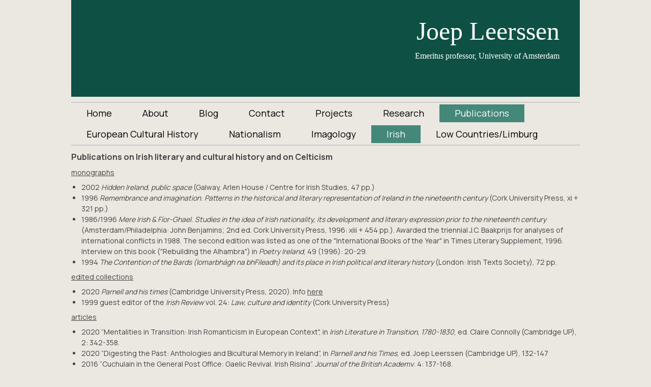

--- FILE ---
content_type: text/html;charset=utf-8
request_url: https://leerssen.nl/publications/publirish
body_size: 4286
content:
<!DOCTYPE html>
<html lang="en">
<head>
<title>Joep Leerssen | Publications | Irish</title><meta name="application-name" content="Joep Leerssen"><meta name="description" content="" /><meta name="keywords" content="" /><meta property="og:title" content="Joep Leerssen | Publications | Irish" /><meta property="og:site_name" content="Joep Leerssen" /><meta property="og:description" content="" /><meta property="og:type" content="website" /><link rel="canonical" href="https://leerssen.nl/publications/publirish" /><meta property="og:url" content="https://leerssen.nl/publications/publirish" /><link rel="icon" type="image/png" href="/cache/img/WzE2LDE2XQ==/L2Nzcy9pbWFnZS5wbmc=" sizes="16x16" /><link rel="icon" type="image/png" href="/cache/img/WzMyLDMyXQ==/L2Nzcy9pbWFnZS5wbmc=" sizes="32x32" /><link rel="icon" type="image/png" href="/cache/img/Wzk2LDk2XQ==/L2Nzcy9pbWFnZS5wbmc=" sizes="96x96" /><link rel="icon" type="image/png" href="/cache/img/WzEyOCwxMjhd/L2Nzcy9pbWFnZS5wbmc=" sizes="128x128" /><link rel="icon" type="image/png" href="/cache/img/WzE5NiwxOTZd/L2Nzcy9pbWFnZS5wbmc=" sizes="196x196" /><link rel="apple-touch-icon" href="/cache/img/WzU3LDU3XQ==/L2Nzcy9pbWFnZS5wbmc=" sizes="57x57" /><link rel="apple-touch-icon" href="/cache/img/WzYwLDYwXQ==/L2Nzcy9pbWFnZS5wbmc=" sizes="60x60" /><link rel="apple-touch-icon" href="/cache/img/WzcyLDcyXQ==/L2Nzcy9pbWFnZS5wbmc=" sizes="72x72" /><link rel="apple-touch-icon" href="/cache/img/Wzc2LDc2XQ==/L2Nzcy9pbWFnZS5wbmc=" sizes="76x76" /><link rel="apple-touch-icon" href="/cache/img/WzExNCwxMTRd/L2Nzcy9pbWFnZS5wbmc=" sizes="114x114" /><link rel="apple-touch-icon" href="/cache/img/WzEyMCwxMjBd/L2Nzcy9pbWFnZS5wbmc=" sizes="120x120" /><link rel="apple-touch-icon" href="/cache/img/WzE0NCwxNDRd/L2Nzcy9pbWFnZS5wbmc=" sizes="144x144" /><link rel="apple-touch-icon" href="/cache/img/WzE1MiwxNTJd/L2Nzcy9pbWFnZS5wbmc=" sizes="152x152" /><meta property="og:image" content="https://leerssen.nl/css/image.png" /><meta name="theme-color" content="#232120"><link rel="manifest" href="https://leerssen.nl/publications/publirish.manifest" /><meta name="mobile-web-app-capable" content="yes"><meta name="apple-mobile-web-app-status-bar-style" content="black"><link href="/combine/css/1763472446_0" rel="stylesheet" type="text/css" crossorigin="anonymous" /><script type="text/javascript" src="/combine/js/1763472446_0" crossorigin="anonymous"></script><script type="text/javascript">PARSE = function() {return JSON.parse("{\"validate\":{\"mod-0_0\":[],\"mod-0_1\":[]},\"data_feedback\":[],\"message_options\":{\"clear\":{\"identifier\":\"695c22dd6aa954.44043885\"}},\"location\":{\"replace\":true,\"real\":\"\\\/publications\\\/publirish\",\"canonical\":\"\\\/publications\\\/publirish\"}}");};</script>
</head>
<body id="page-8" class="page-publirish dir-publications">
<div id="template-1" class="container"><div class="site"><div class="mod header" id="mod-0_0"><a href="/" alt="Joep Leerssen"></a><div class="search_box"><form id="f:search_box:search-0"><input type="search" name="string" value="" placeholder="Search..."><button type="submit" value=""><span class="icon"><svg xmlns="http://www.w3.org/2000/svg" viewbox="0 0 29.716 29.715">  <path d="M0 12.572q0-2.554.991-4.884.991-2.33 2.679-4.018Q5.358 1.982 7.688.991 10.018 0 12.572 0q2.554 0 4.884.991 2.33.991 4.018 2.679 1.688 1.688 2.679 4.018.991 2.33.991 4.884 0 3.929-2.214 7.125l6.125 6.125q.661.661.661 1.607 0 .929-.679 1.607-.679.678-1.607.679-.964 0-1.607-.679l-6.125-6.107q-3.196 2.214-7.125 2.214-2.554 0-4.884-.991-2.33-.991-4.018-2.679-1.688-1.688-2.679-4.018-.991-2.33-.991-4.884zm4.571 0q0 3.304 2.348 5.652 2.348 2.348 5.652 2.348 3.304 0 5.652-2.348 2.348-2.348 2.348-5.652 0-3.304-2.348-5.652-2.348-2.348-5.652-2.348-3.304 0-5.652 2.348-2.348 2.348-2.348 5.652z"></path></svg></span></button></form></div><div class="navigation"><input id="toggle-navigation-19" type="checkbox"><label for="toggle-navigation-19">☰</label><nav><ul><li><a href="/home">Home</a></li><li><a href="/about">About</a></li><li><a href="/news">Blog</a></li><li><a href="/contact">Contact</a></li><li><a href="/projects">Projects</a></li><li><a href="/research/">Research</a></li><li class="active"><a href="/publications/">Publications</a></li></ul><ul><li><a href="/publications/clhistory">European Cultural History</a></li><li><a href="/publications/nationalism">Nationalism</a></li><li><a href="/publications/publima">Imagology</a></li><li class="active"><a href="/publications/publirish">Irish</a></li><li><a href="/publications/publimb">Low Countries/Limburg</a></li></ul></nav></div></div><div class="mod custom_content body" id="mod-0_1"><h2>Publications on Irish literary and cultural history and on Celticism<br></h2><p><u>monographs</u></p><p> </p><p></p><ul><li>2002 <em>Hidden Ireland, public space</em> (Galway, Arlen House / Centre for Irish Studies, 47 pp.)</li><li>1996 <em>Remembrance and imagination. Patterns in the historical and literary representation of Ireland in the nineteenth century</em> (Cork University Press, xi + 321 pp.)</li><li>1986/1996 <em>Mere Irish &amp; Fíor-Ghael. Studies in the idea of Irish nationality, its development and literary expression prior to the nineteenth century</em> (Amsterdam/Philadelphia: John Benjamins; 2nd ed. Cork University Press, 1996: xiii + 454 pp.). Awarded the triennial J.C. Baakprijs for analyses of international conflicts in 1988. The second edition was listed as one of the "International Books of the Year" in Times Literary Supplement, 1996. Interview on this book ("Rebuilding the Alhambra") in <em>Poetry Ireland</em>, 49 (1996): 20-29.<br></li><li>1994 <em>The Contention of the Bards (Iomarbhágh na bhFileadh) and its place in Irish political and literary history</em> (London: Irish Texts Society), 72 pp.<br></li></ul><p></p><p><u>edited collections</u></p><p> </p><ul><li>2020 <em>Parnell and his times</em> (Cambridge University Press, 2020). Info <a href="https://www.cambridge.org/core/books/parnell-and-his-times/EEC4A1E397189F76E657DA9AB02E7652">here</a></li><li>1999 guest editor of the <em>Irish Review</em> vol. 24: <em>Law, culture and identity</em> (Cork University Press)<br></li></ul><p><u>articles</u></p><ul><li>2020 “Mentalities in Transition: Irish Romanticism in European Context", in <em>Irish Literature in Transition, 1780-1830</em>, ed. Claire Connolly (Cambridge UP), 2: 342-358.</li><li>2020 “Digesting the Past: Anthologies and Bicultural Memory in Ireland”, in <em>Parnell and his Times</em>, ed. Joep Leerssen (Cambridge UP), 132-147</li><li>2016 “Cuchulain in the General Post Office: Gaelic Revival, Irish Rising”, <em>Journal of the British Academy</em>, 4: 137-168.</li><li>2015 “«Why sleeps O’Conor?»: Charles O’Conor and the Irish nationalization of native historical consciousness”, in <em>Charles O’Conor of Ballinagare, 1710-1791: Life and works</em>, ed. Luke Gibbons and Kieran O’Conor (Dublin: Four Courts), 244-254.</li><li>2015 "Knotenpunkte: Wie Ibsen und Materlinck sich in Dublin in die Quere kamen", in <em>Literarische Transnationalität: Kulturelle Dreiecksbeziehungen zwischen Skandinavien, Deutschland und Frankreich im 19. Jahrhundert</em>, ed. K. Hoff, A.-L. Sandberg &amp; U. Schöning (Würzburg: Königshausen &amp; Neumann), 127-145</li><li>2015 "Convulsion recalled: Afternath and cultural memory (post-1798 Ireland)", in <em>Afterlife of events: Perspectives on mnemohistory</em>, ed. M. Tamm (Basingstoke: Palgrave Macmillan), 134-53</li><li>2012 “Memory transfer”, in Memory Ireland, ed. Oona Frawley (Syracuse UP), 2: 137-148</li><li>2012 "The bard's garb: Ossian's dress sense", in <em>Ossian and National Epic - Studies in Cultural Science</em>, ed. G. Bär and H. Gaskill (Frankfurt: Peter Lang), 277-289</li><li>2007 (with Guy Beiner) "Why Irish History Starved: A Virtual Historiography", <em>Field Day Review</em>, 3: 67-81.</li><li>2007 "Last bard or first virtuoso? Carolan, conviviality and the need for an audience", in <em>Amhráin Chearbhalláin / The poems of Carolan: Reassessments</em>, ed. L.P. Ó Murchú (London: Irish Texts Society), 30-42.</li><li>2005 "Interesting to all the world: Fiction, interest, and the public sphere", in <em>The Irish Novel in the Nineteenth Century: Facts and Fictions</em>, ed. J. Belanger (Dublin: Four Courts Press), 52-62.</li><li>2004 "Petrie: Polymath and innovator", in <em>George Petrie (1790-1866). The rediscovery of Ireland's past</em>, ed. P. Murray (Cork &amp; Kinsale: Crawford Municipal Art Gallery &amp; Gandon, 2004), 7-11.</li><li>2004 "The theatre of William Butler Yeats", in <em>The Cambridge Companion to Twentieth-Century Irish Drama</em>, ed. Shaun Richards (Cambridge: Cambridge University Press), 47-61.</li><li>2001 "Monument and trauma: Varieties of remembrance", in <em>History and memory in modern Ireland</em>, ed. I. McBride (Cambridge: Cambridge University Press), 204-222.</li><li>1999 “For a post-Foucauldian literary history: A test case from the Gaelic tradition”, <em>Configurations</em>, 7: 227-245.</li><li>1999 “Law and border (How and where we draw the line)”, <em>Irish Review</em>, 24: 1-8.</li><li>1998 "Ossianic liminality: Between native tradition and preromantic taste, in From Gaelic to Romantic: Ossianic translations, ed. Fiona Stafford &amp; Howard Gaskill (Amsterdam: Rodopi), 3-16.</li><li>1998 “1798: The recurrence of violence and two conceptualizations of history”, <em>Irish review</em>, 22: 37-46.</li><li>1995 "Wildness, Wilderness, and Ireland: Medieval and Early-Modern Patterns in the Demarcation of Civility", <em>Journal of the History of Ideas</em>, 56: 25-39.</li><li>1996 “Celticism”, in Celticism, ed. T. Brown (Leiden: Brill), 1-20.<br></li><li>1995 "Faoi thuairim na deorantachta", in Nua-leamha: Gnéithe de chultúr, stair agus litríocht na hÉireann, c.1570 - c.1900, ed. M. Ní Dhonnchadha (Dublin: An Clóchomhar), 41-56.</li><li>1995 “Wildness, Wilderness, and Ireland: Medieval and Early-Modern Patterns in the Demarcation of Civility”, <em>Journal of the History of Ideas</em>, 56: 25-39</li><li>1988 “Anglo-Irish Patriotism and its European Context: Notes towards a Reassessment|, <em>Eighteenth-Century Ireland</em>, 3: 7-24.</li><li>1986 "On the Edge of Europe: Ireland in Search of Oriental Roots", <em>Comparative Criticism</em>, 8: 91-112.</li><li>1983 "Archbishop Ussher and Gaelic Culture", <em>Studia Hibernica</em>, 22-23: 12-22.<br></li></ul></div></div></div>
</body>
</html>

--- FILE ---
content_type: text/css;charset=UTF-8
request_url: https://leerssen.nl/combine/css/1763472446_0
body_size: 18882
content:
/**start**/
@import url('https://fonts.googleapis.com/css2?family=Manrope:wght@400;500;600;700;800&family=Roboto+Mono:ital,wght@0,400;0,700;1,400;1,700&family=Roboto:ital,wght@0,400;0,700;1,400;1,700'); /* Default */
@import url('https://fonts.googleapis.com/css2?family=Noto+Sans:ital,wght@0,400;0,700;1,400;1,700&family=Noto+Sans+Arabic:wght@400;700&family=Noto+Sans+Hebrew:wght@400;700&family=Noto+Sans+SC:wght@400;700&family=Noto+Sans+Symbols:wght@400;700&family=Noto+Sans+Symbols+2:wght@400;700'); /* Extensions */

:root {
	--font-site: Manrope,'Noto Sans','Noto Sans Arabic','Noto Sans Hebrew','Noto Sans SC', Helvetica,Arial,sans-serif;
	--font-cms: Manrope,'Noto Sans','Noto Sans Arabic','Noto Sans Hebrew','Noto Sans SC', Helvetica,Arial,sans-serif;
	--font-body: var(--font-site);
	--font-mono: 'Roboto Mono', Consolas,Menlo,Monaco,'Lucida Console','Liberation Mono','DejaVu Sans Mono','Bitstream Vera Sans Mono','Courier New',monospace,sans-serif;
	--font-serif: Georgia,serif;
	--font-symbol: 'Noto Sans Symbols','Noto Sans Symbols 2',sans-serif;
	
	--text: #444444;
	--text-light: #c0c0c0;
	
	--back: #f5f5f5;
	--back-detail: #e5e5e5;
	--back-nested: #e1e1e1;
	--back-super: #444444;

	--highlight: #009cff;
	--highlight-soft: #008dcf;
	
	--input: #c0c0c0;
	--input-hover: #bdbdbd;
	--input-focus: #86bad9;
	--input-edit-background: #fffcf9;
	--input-background-selected: #e1e1e1;
	--input-placeholder: #aaaaaa;
	--input-text: #000000;
	--input-text-disabled: #6d6d6d;
	
	--input-element-height: 2.2em;
	--input-element-padding: 0.4em;
	--input-element-radius: 2px;
	
	--button: #000000;
	--button-text: #ffffff;
	--button-border: #000000;
	--button-hover: var(--button);
	--button-hover-border: #2e2e2e;
	--button-focus: var(--button);
	--button-focus-border: #0096ff;
	--button-disabled: #a4a4a4;
	--button-disabled-border: #a4a4a4;
	--button-selected: #ffffff;
	--button-selected-border: var(--back-detail);
	--button-selected-text: #000000;
	
	--button-element-radius: 2px;
	
	--animate-timing-bounce: cubic-bezier(0.38, 0.17, 0.11, 0.85);
	--animate-timing-bounce-reverse: cubic-bezier(0.85, 0.11, 0.17, 0.38);
}

body { --view-height: 100vh; }

/* RESET */

:host(default) { /* START include in shadow DOM */ }

html, body, div, span, applet, object, iframe,
h1, h2, h3, h4, h5, h6, p, blockquote, pre,
a, abbr, acronym, address, big, cite, code,
del, dfn, em, img, ins, kbd, q, s, samp,
small, strike, strong, sub, sup, tt, var,
b, u, i, center,
dl, dt, dd, ol, ul, li,
fieldset, form, label, legend,
table, caption, tbody, tfoot, thead, tr, th, td,
article, aside, canvas, details, embed, dialog,
figure, figcaption, footer, header, hgroup, 
menu, nav, output, ruby, section, summary,
time, mark, audio, video {
	margin: 0;
	padding: 0;
	border: 0;
	font-size: 100%;
	font: inherit;
	vertical-align: baseline;
	outline: 0;
}
/* HTML5 display-role reset for older browsers */
article, aside, details, figcaption, figure, 
footer, header, hgroup, menu, nav, section {
	display: block;
}
body {
	line-height: 1;
}
ol, dl, ul {
	list-style: none;
}
dialog {
	left: auto; right: auto;
}
pre {
	
}
blockquote, q {
	quotes: none;
}
blockquote::before, blockquote::after,
q::before, q::after {
	content: '';
	content: none;
}
table {
	border-collapse: collapse;
	border-spacing: 0;
}
/* FireFox button style */
*[type=button]::-moz-focus-inner, *[type=submit]::-moz-focus-inner, *[type=reset]::-moz-focus-inner {
	padding: 0;
	border: 0 none;
}
/* FireFox image placeholder */
img:-moz-loading {
    visibility: hidden;
}
/* Webkit style */
*[type=button], *[type=submit], input[type=text], input[type=password], input[type=search], input[type=date], input[type=number], textarea, select {
	-webkit-appearance: none;
	appearance: none;
	border-radius: 0;
}
*[type=button]:focus, *[type=submit]:focus, input[type=text]:focus, input[type=password]:focus, input[type=search]:focus, input[type=date]:focus, input[type=number]:focus, textarea:focus, select:focus {
	-webkit-tap-highlight-color: transparent;
	outline: none;
}
/* Do not force fieldset size in relation to its contents */
fieldset {
	min-width: 0px;
}

abbr			{ border-bottom: 1px dotted black; }
sup				{ font-size: 0.75em; vertical-align: super; line-height: 0; }
sub				{ font-size: 0.75em; vertical-align: sub; line-height: 0; }
em				{ font-style: italic; }
i				{ font-style: italic; }
strong			{ font-weight: bold; }
b				{ font-weight: bold; }
ins				{ text-decoration: underline; }
del				{ text-decoration: line-through; }
small			{ font-size: 0.8em; }
big				{ font-size: 1.2em; }

:host(default) { /* END include in shadow DOM */ }

/* INTERFACE */

textarea, .body-content, select, input[type=text], input[type=password], input[type=search], input[type=date], input[type=number] {
	font-family: var(--font-mono);
	font-size: 1.2rem;
	height: var(--input-element-height);
	padding: 0px var(--input-element-padding);
	margin: 0px;
	border: 1px solid var(--input);
	background-color: #ffffff;
	color: var(--input-text);
	vertical-align: middle;
	box-sizing: border-box; }
option, optgroup {
	font-family: inherit;
	font-size: inherit;
	font-style: normal;
	background-color: inherit;
	color: inherit;
	text-align: left; }
optgroup {
	font-weight: bold; }
input[type=text], input[type=password], input[type=search], input[type=date] {
	width: 300px; }
input[type=number] {
	width: 80px; }
textarea, .body-content {
	line-height: 1.4em;
	width: 300px;
	padding: 0.6em 0.6em;
	height: 6em;
	resize: both; }
.body-content {
	overflow: auto;
	width: 400px;
	height: 7em;
	line-height: 1.5;
	font-size: 1.4rem; }
select {
	overflow: hidden; 
	text-overflow: ellipsis;
	line-height: 1.4em; }
select[multiple] { min-height: 6em; height: auto; }
select[multiple] option:checked { background-color: var(--input-background-selected); }
textarea, .body-content, select, input[type=text], input[type=password], input[type=search], input[type=date], input[type=number], .tags > ul > li {
	border-radius: var(--input-element-radius);
	box-shadow: 0 0 3px 0 rgba(0, 0, 0, 0.08) inset;
	transition: box-shadow 0.2s ease-in-out, border 0.2s ease-in-out, background-color 0.2s ease-in-out; }
textarea:hover, .body-content:hover, select:hover, input[type=text]:hover, input[type=password]:hover, input[type=search]:hover, input[type=date]:hover, input[type=number]:hover, .tags > ul > li:hover {
	border: 1px solid var(--input-hover);
	box-shadow: 0 0 3px 0 rgba(0, 0, 0, 0.2) inset; }
textarea:focus, .body-content:focus-within, select:focus, input[type=text]:focus, input[type=password]:focus, input[type=search]:focus, input[type=date]:focus, input[type=number]:focus {
	border: 1px solid var(--input-focus);
	box-shadow: 0 0 3px 0 rgba(149, 200, 232, 0.6) inset; }
textarea:disabled, .body-content:disabled, select:disabled, input[type=text]:disabled, input[type=password]:disabled, input[type=search]:disabled, input[type=date]:disabled, input[type=number]:disabled {
	color: var(--input-text-disabled); }

input[type=radio], input[type=checkbox] {
	border: 0px;
	height: auto;
	vertical-align: middle;
	padding: 0px;
	margin: 0px;
}
	
*[type=button], *[type=submit] {
	font-family: inherit;
	background-color: var(--button);
	border: 1px solid var(--button-border);
	border-radius: var(--button-element-radius);
	color: var(--button-text);
	font-size: 11px;
	font-weight: bold;
	height: 2.5em;
	padding: 0px 1.1em 0px 1.1em;
	margin: 8px 0px;
	vertical-align: middle;
	cursor: pointer; 
	box-sizing: border-box; }
*[type=button]:hover, *[type=submit]:hover {
	background-color: var(--button-hover); border-color: var(--button-hover-border); }
*[type=button]:active, *[type=submit]:active {
	background-color: var(--button-focus); border-color: var(--button-focus-border); }
*[type=button]:disabled, *[type=submit]:disabled {
	background-color: var(--button-disabled); border-color: var(--button-disabled-border); }
*[type=button].selected, *[type=submit].selected { background-color: var(--button-selected); color: var(--button-selected-text); border-color: var(--button-selected-border); }
*[type=submit].invalid { width: 0px !important; height: 0px !important; border: 0px !important; margin: 0px !important; padding: 0px !important; }

select ~ *[type=button]:not(.data), input[type]:not([type=hidden]):not([type=button]):not([type=submit]) ~ *[type=button]:not(.data), label ~ *[type=button]:not(.data),
select ~ *[type=submit], input[type]:not([type=hidden]):not([type=button]):not([type=submit]) ~ *[type=submit], label ~ *[type=submit] { display: inline; height: 2.4em; margin-top: 0px; margin-bottom: 0px; padding: 0px 0.7em 0px 0.7em; }

*[type=button].data { margin: 0px; border: 0px; }
*[type=button].data, *[type=button].data:hover, *[type=button].data:active { text-transform: lowercase; display: inline-block; vertical-align: middle; font-size: 10px; font-weight: bold; color: #ffffff; height: 1.7em !important; padding: 0px 6px; }
*[type=button].data.add, *[type=button].data.add:hover, *[type=button].data.add:active { background-color: #3d9400; }
*[type=button].data.del, *[type=button].data.del:hover, *[type=button].data.del:active { background-color: #fd5c4d; }
*[type=button].data.edit, *[type=button].data.edit:hover, *[type=button].data.edit:active { background-color: #4c8efa; }
*[type=button].data.neutral, *[type=button].data.neutral:hover, *[type=button].data.neutral:active { background-color: #7c7c7c; }
*[type=button].data.view, *[type=button].data.view:hover, *[type=button].data.view:active { display: inline-block; width: 17px; height: 17px !important; background: transparent url('/CMS/css/images/icons/search.svg') no-repeat; background-size: 100% 100%; vertical-align: middle; line-height: 1 !important; padding: 0px; cursor:pointer; }

input[type=range] { width: 150px; vertical-align: middle; }
input[type=range] + input[type=number] { width: 50px; }
label { display: inline-block; vertical-align: middle; }
.input { display: inline; vertical-align: middle; }

input[type] + input[type],
*[type=button] + input[type],
select + input[type],
textarea + input[type],
.input + input[type],
input[type] + *[type=button],
*[type=button] + *[type=button],
select + *[type=button],
textarea + *[type=button],
.input + *[type=button],
input[type]+ select,
*[type=button] + select,
select + select,
textarea + select,
.input + select,
input[type] + textarea,
*[type=button] + textarea,
select + textarea,
textarea + textarea,
.input + textarea,
input[type] + .input,
*[type=button] + .input,
select + .input,
textarea + .input,
.input + .input { margin-left: 4px; }
input[type] + label,
*[type=button] + label,
select + label,
textarea + label,
.input + label,
label + label,
label + input[type],
label + *[type=button],
label + select,
label + textarea,
label + .input { margin-left: 5px; }
.split + input[type],
.split + *[type=button],
.split + select,
.split + textarea,
.split + .input,
input[type] + .split,
*[type=button] + .split,
select + .split,
textarea + .split,
.input + .split,
.split + .split,
.split + label,
label + .split { margin-left: 6px; }
* + *[type=button].data,
*[class] + *[type=button].data,
input[type] + *[type=button].data,
*[type=button] + *[type=button].data,
select + *[type=button].data,
textarea + *[type=button].data,
.input + *[type=button].data,
.split + *[type=button].data,
label + *[type=button].data,
*[type=button].data + *[type=button].data,
*[type=button].data + input[type],
*[type=button].data + *[type=button],
*[type=button].data + select,
*[type=button].data + textarea,
*[type=button].data + .input,
*[type=button].data + .split,
*[type=button].data + label { margin-left: 6px; }
input[type=hidden],
input[type=hidden]:first-child + input[type],
input[type=hidden]:first-child + *[type=button],
input[type=hidden]:first-child + select,
input[type=hidden]:first-child + textarea,
input[type=hidden]:first-child + label,
input[type=hidden]:first-child + .input,
input[type=hidden]:first-child + .split,
input[type=hidden]:first-child + *[type=button].data,
input[type=hidden]:first-child + input[type=hidden] + input[type],
input[type=hidden]:first-child + input[type=hidden] + *[type=button],
input[type=hidden]:first-child + input[type=hidden] + select,
input[type=hidden]:first-child + input[type=hidden] + textarea,
input[type=hidden]:first-child + input[type=hidden] + label,
input[type=hidden]:first-child + input[type=hidden] + .input,
input[type=hidden]:first-child + input[type=hidden] + .split,
input[type=hidden]:first-child + input[type=hidden] + *[type=button].data,
input[type].hide,
*[type=button].hide,
select.hide,
textarea.hide,
.input.hide,
.split.hide,
.hide:first-child + input[type],
.hide:first-child + *[type=button],
.hide:first-child + select,
.hide:first-child + textarea,
.hide:first-child + label,
.hide:first-child + .input,
.hide:first-child + .split,
.hide:first-child + *[type=button].data,
*[type=submit].invalid + input { margin-left: 0px; }
*[type=submit],
*[type=button] { margin-left: 0px; }
input[type=radio] + span,
input[type=checkbox] + span,
input[type=radio] + input[type=hidden] + span,
input[type=checkbox] + input[type=hidden] + span,
label > input[type] + span,
label > .input + span,
label > select + span { margin-left: 4px; vertical-align: middle; }

span.input-split > span { padding-left: 4px; display: inline-block; box-sizing: border-box; }
span.input-split > span:first-child { padding-left: 0px; }
span.split { display: inline; vertical-align: middle; border-left: 1px solid #000000; }
menu { margin: 8px 0px; }
menu *[type=button],
menu *[type=submit] { display: inline-block; margin: 0px; }
menu > *[type=button] + *[type=button], /* Single line */
menu > *[type=submit] + *[type=submit] { margin-left: 4px; }
menu > *[type=submit][name] + *[type=submit]:not([name]),
menu > *[type=submit][name] + *[type=submit].save,
menu > *[type=submit]:not([name]):not(.hide) + *[type=submit][name],
menu > *[type=submit].save:not(.hide) + *[type=submit][name] { margin-left: 8px; }
menu > div { margin: -2px !important; } /* Multi line */
menu > div > *[type=button],
menu > div > *[type=submit],
menu > div > *[type=button] + *[type=button],
menu > div > *[type=submit] + *[type=submit],
menu > div > *[type=button].hide + *[type=button],
menu > div > *[type=submit].hide + *[type=submit] { margin: 2px; }

menu.select *[type=button],
menu.select *[type=submit],
.tabs > ul li { clip-path: url('data:image/svg+xml;utf8,<svg xmlns="http://www.w3.org/2000/svg" version="1.1" width="0" height="0"><clipPath id="clip"><polygon points="5 0,4000 0,4000 4000,0 4000, 0 5" /></clipPath></svg>#clip'); clip-path: polygon(5px 0px, 100% 0%, 100% 100%, 0px 100%, 0px 5px); -webkit-clip-path: polygon(5px 0px, 100% 0%, 100% 100%, 0px 100%, 0px 5px); background-image: url('data:image/svg+xml;utf8,<svg xmlns="http://www.w3.org/2000/svg" width="100" height="100"><path  d="M 0 0 H 4.5 L 0 4.5 Z" style="fill: rgb(0,0,0);" /></svg>'); background-repeat: no-repeat; }
menu.select *[type=button].selected,
menu.select *[type=submit].selected,
.tabs > ul li.selected { background-image: url('data:image/svg+xml;utf8,<svg xmlns="http://www.w3.org/2000/svg" width="100" height="100"><path  d="M 0 0 H 4.5 L 0 4.5 Z" style="fill: rgb(229,229,229);" /></svg>'); }

.toolbox { z-index: 99999; position: absolute; pointer-events: none; }
.toolbox > * { pointer-events: initial; }

fieldset > ul > li > label:first-child + * > input[type],
fieldset > ul > li > label:first-child + * > *[type=button],
fieldset > ul > li > label:first-child + * > textarea,
fieldset > ul > li > label:first-child + * > select,
fieldset > ul > li > label:first-child + * > .input { display: inline-block; margin-top: 0px; margin-bottom: 0px; vertical-align: middle; }
fieldset > ul > li > label:first-child + * > .options { margin: 0px; }
fieldset > ul > li > label:first-child + section.info { margin: 0px; }
ul.sorter > li > div > input[type],
ul.sorter > li > div > *[type=button],
ul.sorter > li > div > textarea,
ul.sorter > li > div > select,
ul.sorter > li > div > .input,
ul.sorter > li > ul > li > input[type],
ul.sorter > li > ul > li > *[type=button],
ul.sorter > li > ul > li > textarea,
ul.sorter > li > ul > li > select,
ul.sorter > li > ul > li > .input,
ul.sorter > li > ul > li > div > input[type],
ul.sorter > li > ul > li > div > *[type=button],
ul.sorter > li > ul > li > div > textarea,
ul.sorter > li > ul > li > div > select,
ul.sorter > li > ul > li > div > .input { display: inline-block; margin-top: 0px; margin-bottom: 0px; vertical-align: middle; }
		
.input-error,
.input-error[type=hidden] + input,
.input-error[type=hidden] + div + input { border: 1px solid #e2d0d0 !important; background-color: #fcf0f0 !important; color: #280b0b !important; }

div.labeler,
div.labeler .data[type=button] { position: relative; }
div.labeler .data[type=button] { margin: 0px; }
div.labeler .data[type=button] + .data[type=button] { margin-left: 2px; }

input.multi + label { margin-left: 8px; }

*[type=button].pulse, *[type=submit].pulse,
a.pulse, .a.pulse,
.pulse { background-color: var(--highlight); }
*[type=button].pulse-from, *[type=submit].pulse-from,
a.pulse-from, .a.pulse-from,
.pulse-from { }
*[type=button].pulse, *[type=submit].pulse { border-color: var(--highlight); }
*[type=button].pulse-from, *[type=submit].pulse-from { }

div.filebrowse > .select > label > input[name=catch],
input[type=search],
input.autocomplete { --icon: url('/CMS/css/images/icons/search.svg'); background-image: var(--icon); background-repeat: no-repeat; background-position: left var(--input-element-padding) center; background-size: 15px 15px; padding-left: calc(15px + (var(--input-element-padding) * 2)); }
input[type=search].select { --icon: url('/CMS/css/images/icons/link.svg'); cursor: pointer; }

input.waiting { --dot: radial-gradient(circle closest-side, #000 90%, #0000); --dot-size: 6px; background-image: var(--dot), linear-gradient(rgba(255, 255, 255, 0.8) 0% 100%), var(--icon); background-position: left calc(var(--input-element-padding) + (15px / 2) - (var(--dot-size) / 2)) center, left var(--input-element-padding) center, left var(--input-element-padding) center; background-size: var(--dot-size) var(--dot-size), 15px 15px, 15px 15px; animation: loading-waiting-dots 0.3s infinite alternate; animation-timing-function: var(--animate-timing-bounce); }
@keyframes loading-waiting-dots {
   0% { background-position-y: 90%, center, center; }
 100% { background-position-y: 10%, center, center; }
}

input[type=date],
input.date,
input.datepicker { background-image: url('/CMS/css/images/icons/date.svg'); background-repeat: no-repeat; background-position: left var(--input-element-padding) center; background-size: 15px 15px; padding-left: calc(15px + (var(--input-element-padding) * 2)); }

input[type=date],
input.date,
input.datepicker { width: 9.4em; }
input.date-time { width: 4em; }

select:not([multiple]) { background-image: url('/CMS/css/images/icons/down.svg'); background-repeat: no-repeat; background-position: right var(--input-element-padding) center; background-size: 9px 9px; padding-right: calc(9px + (var(--input-element-padding) * 2)); }

img.enlarge { cursor: pointer; }

dialog.popout { position: absolute; border: 1px solid #c0c0c0; border-radius: var(--input-element-radius); background-color: #ffffff; padding: 2px; box-shadow: 0 1px 5px rgba(0, 0, 0, 0.3); z-index: 999; box-sizing: border-box; }

.tags { margin: 8px 0px; white-space: normal; }
.tags:not(.list) > ul:not(:empty) { margin: -3px !important; }
.tags > ul:empty { margin: 0px; }
.tags > ul > li { display: inline-block; margin: 3px; white-space: nowrap; background-color: #ffffff; font-size: 1.2rem; height: var(--input-element-height); border: 1px solid var(--input); box-sizing: border-box; }
.tags.list > ul > li { display: block; width: max-content; margin: 0px; margin-top: 4px; }
.tags.list > ul > li:first-child { margin-top: 0px; }
.tags > ul > li > span { display: inline-block; vertical-align: middle; line-height: 1em; height: 100%; padding: 0.5em /* tweak to match font */ var(--input-element-padding); overflow: hidden; text-overflow: ellipsis; font-family: var(--font-mono); box-sizing: border-box; }
.tags > ul > li > span:first-child > span { vertical-align: baseline; }
.tags > ul > li > span:first-child span.icon { height: 9px; }
.tags > ul > li > span + span:last-child { padding-right: calc(var(--input-element-padding) * 1.5); }
.tags > ul > li > span.handler { padding-top: 0px; padding-bottom: 0px; cursor: pointer; user-select: none; }
.tags > ul > li > span.handler .icon svg { width: 10px; }
.tags > ul > li > span.handler:hover .icon { color: var(--input-focus); }
.tags > ul > li > span.handler > span:first-child + span { display: none; }
.tags.plus > ul > li > span.handler > span:first-child { display: none; }
.tags.plus > ul > li > span.handler > span:first-child + span { display: inline-block; }
.tags > ul > li.min > span.handler > span:first-child { display: inline-block; }
.tags > ul > li.min > span.handler > span:first-child + span { display: none; }
.tags > ul > li.plus > span.handler > span:first-child { display: none; }
.tags > ul > li.plus > span.handler > span:first-child + span { display: inline-block; }

.tags.content > span.icon { margin-right: 5px; color: #666666; }
.tags.content > span.icon svg { height: 1.3em; }
.tags.content a { color: #666666; text-decoration: none; font-size: 1.1rem; }
.tags.content a + a { margin-left: 4px; }
.tags.content a:hover { color: #000000; text-decoration: underline; }

div.autocomplete.tags { margin: 0px; font-family: var(--font-mono); }
div.autocomplete.tags + input[type=search] { margin-left: 0px; }
div.autocomplete.tags > ul > li { font-size: 1.1rem; }
div.autocomplete.tags:not(.list) > ul:not(:empty) { margin: -2px !important; margin-bottom: 2px !important; }
div.autocomplete.tags:not(.list) > ul > li { margin: 2px; }
div.autocomplete.tags.list > ul:not(:empty) { margin-bottom: 4px; }
div.autocomplete.tags > ul > li > span { }
div.autocomplete.tags > ul > li > span:first-child { max-width: 500px; }
div.autocomplete.tags.order > ul > li > span:first-child { cursor: ew-resize; }

input.autocomplete::-webkit-search-decoration,
input.autocomplete::-webkit-search-cancel-button,
input.autocomplete::-webkit-search-results-button,
input.autocomplete::-webkit-search-results-decoration { display: none; }
input.autocomplete::-ms-clear { display: none; }

dialog.popout.dropdown > ul > li { }
dialog.popout.dropdown > ul > li > a { display: block; color: #000000; line-height: 1.5; padding: 0.3em var(--input-element-padding); text-decoration: none; white-space: nowrap; }
dialog.popout.dropdown > ul > li > a.active { background-color: var(--highlight); color: #ffffff; }

div.pickcolor > input[type=text] { width: 78px; }
.input.pickcolor { cursor: pointer; }
.input.pickcolor > button { margin-left: 0px; width: 25px; border: 1px solid var(--input); border-left: 0px; padding: 0px; background: none; border-top-left-radius: 0px; border-bottom-left-radius: 0px;
	background-position: 0px 0px, 6px 6px; background-size: 12px 12px; --color: transparent; background-image: linear-gradient(var(--color), var(--color)), linear-gradient(45deg, #eee 25%, transparent 25%, transparent 75%, #eee 75%, #eee 100%), linear-gradient(45deg, #eee 25%, white 25%, white 75%, #eee 75%, #eee 100%);
}
.input.pickcolor > input[type=text] { border-top-right-radius: 0px; border-bottom-right-radius: 0px; }

dialog.popout.pickcolor { line-height: 0; white-space: nowrap; }
dialog.popout.pickcolor div { border-radius: var(--input-element-radius) !important; }

details { margin: 8px 0px; }
details > summary { cursor: pointer; }

div.filebrowse > .select { position: relative; overflow: hidden; margin: 0px; }
div.filebrowse > .select > input[type=file] { display: none; }
div.filebrowse > .select > label { margin-left: 0px; }
div.filebrowse > .select > label > span { display: block; position: absolute; top: 0px; right: 0px; bottom: 0px; left: 0px; }
div.filebrowse > progress { width: 100%; margin-top: 4px; box-sizing: border-box; }
div.filebrowse > ul > li { display: block; margin-top: 4px; line-height: 1; font-size: 1.1rem; }

.placeholder { color: var(--input-placeholder); }

.tabs { margin: 12px 0px; }
.tabs > ul { position: relative; line-height: 1; }
.tabs > ul.big { margin: -2px -2px 2px -2px !important; } /* Multi line */
.tabs > ul ul:not(:empty) { margin: 2px 4px 4px 4px; }
.tabs > ul li { display: inline-block; text-align: center; vertical-align: bottom; margin-left: 4px; background-color: var(--button); border: 1px solid var(--button-border); border-radius: var(--button-element-radius) var(--button-element-radius) 0px 0px; }
.tabs > ul li:first-child { margin-left: 0px; }
.tabs > ul li.selected { background-color: var(--button-selected); border-color: var(--button-selected-border); }
.tabs > ul li.no-tab { background-color: transparent; border: 0px; background-image: none; clip-path: none; }
.tabs > ul li > a { display: inline-block; color: var(--button-text); text-decoration: none; font-weight: bold; font-size: 1.1rem; padding: 5px 4px; vertical-align: middle; }
.tabs > ul li > a > span { display: block; }
.tabs > ul li > a > span > span { display: inline-block; }
.tabs > ul li > a span[class*=icon-] { font-size: 14px; line-height: 11px; }
.tabs > ul li > a > span + span { margin-top: 2px; }
.tabs > ul li.selected > a { color: var(--button-selected-text); text-decoration: none; }
.tabs > ul li > span { display: none; margin: 4px; vertical-align: middle; }
.tabs > ul li > a + span,
.tabs > ul li.no-tab > span:first-child { margin-left: 0px; }
.tabs > ul li.no-tab > span:last-child { margin-right: 0px; }
.tabs > ul li.no-tab > span { margin-top: 0px; }
.tabs > ul li > span > span { vertical-align: middle; }
.tabs > ul li.active > span,
.tabs > ul li > span:first-child { display: inline-block; }
.tabs > ul > li { vertical-align: bottom; padding: 2px 6px 3px 6px; border-bottom-width: 0px; margin-bottom: -1px !important; }
.tabs > ul.big > li { border-bottom-width: 1px; margin: 2px !important; }
.tabs > ul > li > ul:not(:empty) { margin: 0px; }
.tabs > ul li.sorting { top: auto; }
.tabs > ul > li.sorting { top: auto; bottom: 0px; }
.tabs > ul.sorting li > a { cursor: ew-resize; }
.tabs > div { padding: 12px; border: 1px solid var(--back-detail); background-color: #ffffff; }
.tabs > div > *:first-child,
.tabs > div > *:first-child > *:first-child,
.tabs > div > *:not(menu):first-child > *:first-child > *:first-child { margin-top: 0px; }
.tabs > div > *:last-child,
.tabs > div > *:last-child > *:last-child,
.tabs > div > *:not(menu):last-child > *:last-child > *:last-child { margin-bottom: 0px; }
.tabs > div > *:first-child:empty + *,
.tabs > div > *:first-child:empty + * > *:first-child { margin-top: 0px; }
.tabs > div > *:has(+ *:last-child:empty),
.tabs > div > *:has(+ *:last-child:empty) > *:last-child { margin-bottom: 0px; }

.overlay .popup {}
.overlay .popup.message > div,
.overlay .popup.confirm > div { display: inline-block; padding-left: 20px; position: relative; vertical-align: top; }
.overlay .popup.message > .icon svg,
.overlay .popup.confirm > .icon svg { height: 25px; vertical-align: top; }
.overlay .popup.message > div > *:first-child,
.overlay .popup.confirm > div > *:first-child { margin-top : 0px; }
.overlay .popup.message > div > *:last-child,
.overlay .popup.confirm > div > *:last-child { margin-bottom: 0px; }
.overlay .popup > menu { text-align: right; margin: 0px; margin-top: 10px; }

.hide-edit:not(.hide) + * { display: none !important; }
.hide-edit.hide + * { }
.hide-edit.hide + span,
.hide-edit.hide + div { vertical-align: middle; cursor: pointer; }

input[id^="hide-show"] { display: none; }
input[id^="hide-show"]:checked ~ *:not(label) + label { display: none; }
input[id^="hide-show"]:not(:checked) ~ *.hide-show,
input[id^="hide-show"]:not(:checked) ~ *:not(label) + label + label { display: none; }

div.handle { position: absolute; display: block; right: 0px; top: 0px; cursor: move; z-index: 1; color: #aaaaaa; }
div.handle > .icon svg { height: 10px; vertical-align: top; }

.hide { display: none !important; }

.album > table { vertical-align: middle; border-collapse: separate; border-spacing: 10px; width: 100%; table-layout: fixed; }
.album > table td { padding: 0px; text-align: center; line-height: 1; }
.album > table td img { display: inline-block; max-width: 100%; }
.album > img,
.album > figure,
.album > table td > img,
.album > table td > figure { cursor: pointer; }

.album-viewer { position: relative; }
.album-viewer[data-items="1"] > nav { display: none; }
.album-viewer > nav > button { display: none; }
.album-viewer:hover > nav > button { display: block; }
.album-viewer > div { margin-top: 10px; }

nav.album-items > button { position: absolute; width: 30px; height: 3.5rem; top: 15%; color: #000000; background-color: #ffffff; cursor: pointer; text-align: center; margin: 0px; padding: 0px; border: 0px; border-radius: 0px; }
nav.album-items > button > .icon svg { height: 45%; }
nav.album-items > button.prev { left: 0px; border-top-right-radius: var(--button-element-radius); border-bottom-right-radius: var(--button-element-radius); }
nav.album-items > button.next { right: 0px; border-top-left-radius: var(--button-element-radius); border-bottom-left-radius: var(--button-element-radius); }
nav.album-items > button:hover { color: #000000; background-color: #ffffff; }

iframe.preview { width: 900px; height: 100%; }

/* BODY CONTENT */

.body { color: var(--text); line-height: 1.5; font-size: 1.4rem; }
.body a, .body a:link, .body a:visited, .body a:active, .body a:hover, .body .a { text-decoration: underline; color: var(--text); }
.body a:hover,
.body .a:hover { color: var(--highlight); }
.body div > img,
.body div > object,
.body div > video,
.body div > iframe { display: block; }
.body img,
.body object,
.body video { max-width: 100%; }
.body figure,
.body blockquote,
.body iframe,
.body object,
.body video,
.body table { margin: 12px 0px; }
.body p img,
.body p object,
.body p video,
.body figure > img,
.body figure > object,
.body figure > video { display: inline-block; }
.body figure > img + img,
.body figure > object + object,
.body figure > video + video { margin-left: 10px; }
.body figure > iframe,
.body figure > object,
.body figure > video,
.body figure > table { margin: 0px; }
.body figure.embed { width: fit-content; }
.body figure.embed *:first-child { margin-top: 0px !important; }
.body figure.embed *:last-child,
.body figure.embed *:has(+ script:last-child) { margin-bottom: 0px !important; }
.body figure .album { margin: 10px; margin-left: -10px !important; margin-right: -10px !important; }
.body figure .album:first-child { margin-top: 0px; }
.body figure .album:last-child { margin-bottom: 0px; }
.body figure .album > table { margin: -10px 0px !important; }
.body .album > figure { display: inline-block; }
.body .album > figure figurecaption { display: none; }
.body ul { margin: 6px 0px; list-style-type: disc; margin-left: 20px; }
.body ol { margin: 6px 0px; list-style-type: decimal; margin-left: 20px; }
.body pre,
.body code { background-color: var(--back); font-family: var(--font-mono); }
.body pre { padding: 6px 12px; white-space: pre-wrap; }
.body code { padding: 1px 3px; }
.body pre > code { display: block; white-space: pre; overflow-x: auto; padding: 0px; }

.body aside.left { float: left; margin: 2px 15px 15px 0px; }
.body aside.right { float: right; margin: 2px 0px 15px 15px; }
.body .nowrap { white-space: nowrap; }

.body > *:first-child { margin-top: 0px; }
.body > *:last-child { margin-bottom: 0px; }

p.info.body,
section.info.body { font-size: inherit; }

/* TABLE */

td, th { padding: 3px; vertical-align: middle; }
th { font-weight: bold; font-size: 14px; text-align: left; }

th.split { padding: 0px; }
th.split hr { margin: 4px 0px; }

td.max, th.max { }
td.limit, th.limit { }

table.display td,
table.list td,
table.display th,
table.list th { white-space: nowrap; box-sizing: border-box; overflow: hidden; }
table.display td,
table.list td { text-overflow: ellipsis; }
table.display th > div,
table.display th > span,
table.list th > div,
table.list th > span { vertical-align: top; }
table.display th > span:not(.icon),
table.list th > span:not(.icon) { display: inline-block; width: 100%; overflow: hidden; text-overflow: ellipsis; }
table.display th > span:not(.icon) > span,
table.list th > span:not(.icon) > span {  }
table.display td > p,
table.list td > p { overflow: hidden; text-overflow: ellipsis; }
table.display td > p:first-child,
table.list td > p:first-child { margin-top: 0px; }
table.display td > p:last-child,
table.list td > p:last-child  { margin-bottom: 0px; }
table.display td.menu,
table.list td.menu,
table.display th.menu,
table.list th.menu { text-align: right; }

table.display tbody tr,
table.list tbody tr { border-bottom: 1px solid #f1f1f1; }
table.display tbody tr:first-child,
table.list tbody tr:first-child { border-top: 1px solid #f1f1f1; }
table.display tbody tr:nth-child(odd),
table.list tbody tr:nth-child(odd) { }
table.display tbody tr:hover,
table.list tbody tr:hover { background: #f5f5f5; }
table.display tbody tr > td.empty,
table.list tbody tr > td.empty { text-align: center; }

table.display.color tbody tr,
table.list.color tbody tr { border-bottom: 2px solid #ffffff; }
table.display.color tbody tr:first-child,
table.list.color tbody tr:first-child { border-top: 0px; }
table.display.color tbody tr:last-child,
table.list.color tbody tr:last-child { border-bottom: 0px; }
table.display.color tbody tr > td.empty,
table.list.color tbody tr > td.empty { border-top: 1px solid #f1f1f1; border-bottom: 1px solid #f1f1f1; }

table tbody tr[data-method]:hover { cursor: pointer; }

table.list td span.icon,
table.display td span.icon { color: #aaaaaa; }
table.list td span.icon:not([data-category]) svg,
table.display td span.icon:not([data-category]) svg { max-height: 14px; }

table.display th { padding: 2px 18px 8px 10px; cursor: pointer; position: relative; }
table.display th.disable-sort { padding-right: 10px; }
table.display th > span.icon { position: relative; left: 3px; }
table.display th > span.icon svg { width: 10px; height: auto; }
table.display th > span.icon svg:first-child { vertical-align: top; opacity: 0.2; }
table.display th > span.icon svg:first-child ~ svg { vertical-align: middle; opacity: 1; }
table.display th[data-sort*="asc"] > span.icon svg:first-child,
table.display th[data-sort*="desc"] > span.icon svg:first-child { display: none; }
table.display th:not([data-sort*="asc"]) > span.icon svg:first-child + svg { display: none; }
table.display th:not([data-sort*="desc"]) > span.icon svg:first-child + svg + svg { display: none; }
table.display th.disable-sort > span.icon { display: none; }
table.display td { padding: 6px 10px; }

table.list th { padding: 4px 50px 8px 4px; }
table.list td { padding: 4px 50px 4px 4px; }
table.list th:last-child,
table.list td:last-child { padding-right: 3px; }

.datatable { margin: 12px 0px; }
.datatable > .options { margin-top: 0px; display: flex; flex-flow: row nowrap; align-items: center; }
.datatable > .options > div { white-space: nowrap; }
.datatable > .options > div:first-child { flex: 1 1 auto; }
.datatable > .options > div:first-child input[type=search] { max-width: 250px; }
.datatable > .options > div + div { flex: 0 1 auto; text-align: right; padding-left: 20px; }
.datatable > .options > div > .count { display: inline-block; margin-left: 10px; vertical-align: middle; }
.datatable > .options > div > menu.paginate { display: inline-block; margin: 0px; line-height: 1; }
.datatable > .options > div > menu.paginate > *[type=button] { height: 20px; padding: 0px; display: inline-block; }
.datatable > .options > div > menu.paginate > *[type=button] { padding-left: 5px; padding-right: 5px; }
.datatable > .options > div > menu.paginate > *[type=button]:first-child,
.datatable > .options > div > menu.paginate > *[type=button]:last-child { padding-left: 6px; padding-right: 6px; }
.datatable > .options > div > menu.paginate > *[type=button] > span.icon svg { height: 10px; }
.datatable > .options > div > menu.paginate > span { display: inline-block; margin: 0px 2px; }
.datatable > .options > div > menu.paginate > span::before { display: inline-block; content: "…"; }
.datatable > table { margin: 0px auto; }

/* OTHER */

.tooltip { position: absolute; z-index: 9999999; border: 1px solid #7f7f7f; background: #ffffff; padding: 5px 8px; border-radius: 2px; font-size: 0.95em; overflow: hidden; box-sizing: border-box; }
.tooltip h1 { font-size: 1em; margin: 2px 0px; }
.tooltip ul,
.tooltip dl { margin: -2px 0; display: table; border-collapse: separate; border-spacing: 0px 2px; }
.tooltip ul > li,
.tooltip dl > div { display: table-row; }
.tooltip ul > li > label:first-child,
.tooltip dl > div > dt { display: table-cell; vertical-align: top; padding-right: 8px; text-align: right; white-space: nowrap; }
.tooltip ul > li > label:first-child + *,
.tooltip dl > div > dt + dd { display: table-cell; }
.tooltip ul > li > label:first-child + *.limit,
.tooltip dl > div > dt + dd.limit { overflow: hidden; text-overflow: ellipsis; max-width: 300px; }
.tooltip ul > li > label:first-child + ul { display: table; }
.tooltip ul > li > label:first-child:empty,
.tooltip dl > div > dt:empty { padding: 0px; width: 0px; }
.tooltip ul > hr { margin: 1px 0px; border: 0px; }
.tooltip > *:first-child { margin-top: 0px; }
.tooltip > *:last-child { margin-bottom: 0px; }

.record { margin: 8px 0px; }
.record > dl { margin: -6px 0 !important; display: table; border-collapse: separate; border-spacing: 0px 6px; }
.record > dl > div { display: table-row; }
.record > dl > div > * { display: table-cell; vertical-align: top; }
.record > dl > div > dt { white-space: nowrap; padding-right: 15px; }
.record > dl > div > dd > .tabs { margin: 0px; }
.record > dl > div > dd img { max-width: 100%; }
.record > dl > div > dd > p,
.record > dl > div > dd > pre { margin: 0px; padding: 8px; background-color: var(--back); box-sizing: border-box; }

.options { padding: 14px; margin: 12px 0px; background-color: var(--back); }
.options > *:first-child { margin-top: 0px; }
.options > *:last-child { margin-bottom: 0px; }
.options.nested { margin: 0px; padding: 12px; border: 1px solid var(--back-detail); background-color: #ffffff; }

p.info,
section.info { position: relative; padding: 14px; margin: 10px auto; background-color: #000000; color: #ffffff; }
p.info > *:first-child,
section.info > *:first-child { margin-top: 0px; }
p.info > *:last-child,
section.info > *:last-child { margin-bottom: 0px; }
.options p.info,
.options section.info { padding: 10px; -ms-box-sizing: border-box; -moz-box-sizing: border-box; -webkit-box-sizing: border-box; box-sizing: border-box; }

.attention { background-color: #fffbd8 !important; color: #000000 !important; }
.alert { background-color: #ffd9d9 !important; color: #000000 !important; }
.tip { background-color: #eeeeee !important; color: #000000 !important; }
.options .tip { background-color: #ffffff !important; }

table .info > span { vertical-align: middle; }
table .info > span.icon { cursor: pointer; }
table .info > span + span { margin-left: 4px; }

small.identifier { margin-left: 0.6em; font-size: 1rem; font-family: var(--font-mono) }
small.identifier::before { content: "("; margin-right: 0.1em; }
small.identifier::after { content: ")"; margin-left: 0.1em; }

.fieldsets { margin: 8px 0px; }
.fieldsets > div { margin: -6px !important; }
.fieldsets > div > fieldset { display: inline-block; margin: 6px !important; }
.fieldsets > div > fieldset.full { max-width: calc(100% - 12px); box-sizing: border-box; -moz-box-sizing: border-box; -webkit-box-sizing: border-box; }
@-moz-document url-prefix() { .fieldsets > div > fieldset.full { display: table-cell; } }
.fieldsets > div > fieldset.full > div,
.fieldsets > div > fieldset.full > ul { max-width: 100%; overflow-x: auto; }

.overlay { position: absolute; top: 0px; right: 0px; bottom: 0px; left: 0px; z-index: 100; padding: 60px; text-align: center; box-sizing: border-box; -moz-box-sizing: border-box; -webkit-box-sizing: border-box; }
.overlay > div:first-child { position: absolute; top: 0px; right: 0px; bottom: 0px; left: 0px; background-color: rgba(0, 0, 0, 0.2); }
body > .overlay > div:first-child { position: fixed; }
.overlay > .dialog { position: relative; display: inline-block; margin: 0px auto; text-align: left; background-color: #ffffff; padding: 15px; box-sizing: border-box; -moz-box-sizing: border-box; -webkit-box-sizing: border-box; }
.overlay > .dialog > nav { display: none; position: absolute; top: -23px; right: 0px; line-height: 1; }
.overlay.active > .dialog > nav { display: block; }
.overlay > .dialog > nav > *[type=button] { width: 18px; height: 18px; padding: 0px; margin: 0px; display: inline-block; }
.overlay > .dialog > nav > *[type=button] > span.icon svg { height: 9px; } 
.overlay > .dialog > nav > *.next { margin-right: 12px; }
.overlay > .dialog > nav > *.prev { margin-right: 4px; }
.overlay > .dialog > .content h1:first-child { margin-top: 0px; }
.overlay > .dialog > .content > *[type=submit] { float: right; margin: 5px 0px; }
.overlay > .dialog > .content img,
.overlay > .dialog > .content video { vertical-align: middle; }
.overlay > .dialog > .content > *:first-child,
.overlay > .dialog > .content > *:first-child:not(.toolbox) > *:first-child,
.overlay > .dialog > .content > *:first-child:not(.toolbox) > *:first-child > *:first-child,
.overlay > .dialog > .content > .toolbox + *,
.overlay > .dialog > .content > .toolbox + * > *:first-child,
.overlay > .dialog > .content > .toolbox + * > *:first-child > *:first-child,
.overlay > .dialog > .content > .popup > *:first-child > *:first-child > *:first-child,
.overlay > .dialog > .content > .popup > form:first-child > *:first-child > *:first-child > *:first-child { margin-top: 0px; }
.overlay > .dialog > .content > *:last-child,
.overlay > .dialog > .content > *:last-child > *:last-child,
.overlay > .dialog > .content > *:last-child > *:last-child > *:last-child,
.overlay > .dialog > .content > .popup > *:last-child > *:last-child > *:last-child,
.overlay > .dialog > .content > .popup > form:first-child > *:last-child,
.overlay > .dialog > .content > .popup > form:first-child > *:last-child > *:last-child,
.overlay > .dialog > .content > .popup > form:first-child > *:last-child > *:last-child > *:last-child { margin-bottom: 0px; }
.overlay > .dialog > .content > *:first-child:empty + *,
.overlay > .dialog > .content > .toolbox + *:empty + * { margin-top: 0px; }
.overlay > .dialog > .content > *:has(+ *:last-child:empty) { margin-bottom: 0px; }
.overlay > .dialog > .content table.display { max-width: 0px; display: table; }

body.overlaying > .container,
body.overlaying > #cms-body,
body.overlaying > #cms-header,
*:not(body).overlaying > *:not(.overlay),
.overlaying > .overlay:not(.active) > .dialog { }

.overlay.fit-width > .dialog,
.overlay.fit > .dialog { max-width: calc(100vw - 120px); }
body > .overlay.fit-width,
body > .overlay.fit { max-width: 100vw; }
body > .overlay.fit-width > .dialog,
body > .overlay.fit > .dialog { max-width: 100%; }

.overlay.fit > .dialog { max-height: calc(100vh - 120px); }
body > .overlay.fit { max-height: 100vh; }
body > .overlay.fit > .dialog { max-height: 100%; }

body > .overlay.full-width,
body > .overlay.full { width: 100vw; max-width: 100%; }
.overlay.full-width > .dialog,
.overlay.full-width > .dialog > .content,
.overlay.full-width > .dialog > .content > .popup,
.overlay.full > .dialog,
.overlay.full > .dialog > .content,
.overlay.full > .dialog > .content > .popup { width: 100%; }

body > .overlay.full { height: 100vh; }
body > .overlay.full.ratio { height: auto; }
.overlay.full > .dialog,
.overlay.full > .dialog > .content,
.overlay.full > .dialog > .content > .popup { height: 100%; }

.overlay.force-full-width > .dialog { width: calc(100vw - 120px); }

.overlay.fit-width > .dialog > .content img,
.overlay.fit > .dialog > .content img,
.overlay.full > .dialog > .content img,
.overlay.force-full-width > .dialog > .content img,
.overlay.fit-width > .dialog > .content video,
.overlay.fit > .dialog > .content video,
.overlay.full > .dialog > .content video,
.overlay.force-full-width > .dialog > .content video { max-width: 100%; }
.overlay.fit > .dialog > .content img,
.overlay.full > .dialog > .content img,
.overlay.fit > .dialog > .content video,
.overlay.full > .dialog > .content video { max-height: 100%; }

ul.select > li { margin-top: 2px; }
ul.select.diverse > li { margin-top: 12px; }
ul.select > li:first-child { margin-top: 0px; }
ul.select > li > label > * { vertical-align: middle; display: inline-block; }
ul.select > li > label > input + div { margin-left: 5px; }

ul.sorter > li { margin-top: 5px; display: flex; flex-flow: row nowrap; }
ul.sorter.diverse > li { margin-top: 12px; }
ul.sorter > li:first-child { margin-top: 0px; }
ul.sorter > li > span,
ul.sorter > li > div,
ul.sorter > li > ul { display: inline-block; vertical-align: middle; white-space: nowrap; flex: 0 1 auto; }
ul.sorter > li > ul > li + li { margin-top: 5px; }
ul.sorter.full > li > ul > li { display: inline-block; }
ul.sorter.full > li > ul > li + li { margin-top: 0px; margin-left: 5px; }
ul.sorter > li > div > *,
ul.sorter > li > ul > li > * { vertical-align: middle; }
ul.sorter > li > ul > li .body-content { white-space: normal; }

ul.sorter > li > span,
ul.sorter span.handle { position: relative; cursor: ns-resize; padding-right: 5px; }
ul.sorter > li > span:last-child,
ul.sorter span.handle:last-child { padding-right: 0px; padding-left: 5px; }
ul.sorter > li > span { vertical-align: top; }
ul.sorter > li > span::before { content: '';  display: block; height: calc(50% - (12px / 2)) /* 12px is icon height */; min-height: 0px; max-height: 6px; }
ul.sorter > li > span > span.icon,
ul.sorter span.handle > span.icon { color: #000000; }
ul.sorter > li > span > span.icon svg,
ul.sorter span.handle > span.icon svg { height: 12px; }
ul.sorter > li > span span.handle,
ul.sorter > li > div span.handle { vertical-align: middle; display: inline-block; }
ul.sorter.state-single > li > span,
ul.sorter.state-single span.handle,
ul.sorter.state-single > li > span:last-child,
ul.sorter.state-single span.handle:last-child { display: none; }

select.state-empty:not([multiple]) { width: 100px; }
select.state-placeholder:not([multiple]):not(:checked) { color: var(--input-placeholder); }
select.state-placeholder:not([multiple]):not(:checked) option,
select.state-placeholder:not([multiple]):not(:checked) optgroup { color: var(--input-text); }
ul.sorter:not(.state-single) select.state-empty { width: unset; }

menu.sorter { margin: 0px; text-align: left; }
menu.sorter button.order { height: 1.7em; font-size: 10px; padding: 0px 5px; }
menu.sorter button.order > span { }
menu.sorter button.order > span svg { height: 8px; }

ul > li.sortsorter-placeholder { opacity: 0; }

div.tool-extras { position: absolute; margin-right: 8px; margin-top: 8px; white-space: nowrap; }
div.tool-extras > * { display: inline-block; cursor: pointer; opacity: 0.36; }
div.tool-extras > *:hover { opacity: 1; }
div.tool-extras > button { height: 20px; padding: 0px 6px; margin: 0px; }
div.tool-extras > button > span.icon svg { height: 10px; }
div.tool-extras > button:not(.hide) + button { margin-left: 4px; }
div.tool-extras > .fullscreen:not(.minimize) > span.icon:first-child + span.icon { display: none; }
div.tool-extras > .fullscreen.minimize > span.icon:first-child { display: none; }
div.tool-extras > .tools.active:not(:hover) { opacity: 0.15; }
.tool-extras-placeholder { display: inline-block; vertical-align: middle; border: 0 !important; padding: 0 !important; background-color: var(--back-nested) !important; }
textarea.tool-extras-big,
input.tool-extras-big,
.input.tool-extras-big,
.editor-content.tool-extras-big > div { width: 100% !important; min-height: 600px !important; }
body.in-fullscreen div.tool-extras-big { width: 100%; height: 100%; top: 0px; right: 0px; bottom: 0px; right: 0px; position: fixed; z-index: 101; }
body.in-fullscreen { overflow: hidden; }

div.tool-extras-class-editor-inline { margin-right: 0px; margin-top: 0px; }

.editor-content { display: inline-block; }
.editor-content > menu { margin: 0px 0px 8px 0px; text-align: left; }
.editor-content > menu button > span { }
.editor-content.inline > menu { margin-bottom: 4px; }
.editor-content.inline > menu button { height: 20px; padding: 0px 6px; }
.editor-content.inline > menu button > span { }
.editor-content.inline > menu button > span svg { height: 10px; }
.editor-content > div { position: relative; overflow: auto; padding: 0px; background-color: var(--input-edit-background); }
.editor-content textarea,
.editor-content pre code { width: 100% !important; padding: 15px !important; height: auto; font-size: 1.4rem; line-height: 1.5; text-size-adjust: none; font-family: var(--font-mono); border: 0; margin: 0; top: 0; left: 0; position: absolute; overflow: hidden; background: transparent; box-sizing: border-box; }
.editor-content textarea { z-index: 2; height: auto; box-shadow: none; resize: none; text-fill-color: transparent; -webkit-text-fill-color: transparent; }
.editor-content pre { white-space: pre-wrap; word-wrap: break-word; }
.editor-content pre code { z-index: 1; }
.editor-content textarea { color: #000000; }
.editor-content pre code { color: var(--text); }

.editor-content[data-tools=""] > div { background-color: #ffffff; }

.editor-content > menu button.heading > span,
.editor-content > menu button.bold > span,
.editor-content > menu button.italic > span { font-size: 14px; }
.editor-content.inline > menu button.heading > span,
.editor-content.inline > menu button.bold > span,
.editor-content.inline > menu button.italic > span { font-size: 12px; }
.editor-content > menu button.heading > span { font-weight: bold; }
.editor-content > menu button.heading > span > span:first-child + span + span { font-size: 0.8em; }
.editor-content > menu button.heading > span > span:first-child + span + span + span { font-size: 0.6em; }
.editor-content > menu button.bold > span { font-weight: bold; }
.editor-content > menu button.italic > span { font-weight: normal; font-style: italic; font-size: 16px; }
.editor-content.inline > menu button.italic > span { font-size: 14px; } 
.editor-content > menu button.quote > span svg { height: 12px; }
.editor-content.inline > menu button.quote > span svg { height: 9px; }

.regex > span:first-child::before,
.regex > span:first-child + input + span::before { content: "/"; font-size: 1.3em; vertical-align: middle; }
.regex > span:first-child + input + span + input + span::before { content: ":"; font-size: 1.3em; vertical-align: middle; }
.regex > span:first-child::before {  margin-right: 4px; }
.regex > span:first-child + input + span { margin: 0px 4px; }
.regex > span:first-child + input + span + input + span { margin: 0px 4px; }
.regex > input[name$="[flags]"] { width: 35px; }
.regex > label > input[name$="[enable]"] + span { letter-spacing: 2px; }

.token.comment,
.token.prolog,
.token.doctype,
.token.cdata { color: slategray; }
.token.punctuation { color: #999; }
.namespace { opacity: .7; }
.token.property,
.token.tag,
.token.boolean,
.token.number,
.token.constant,
.token.symbol,
.token.deleted { color: #c60000; }
.token.selector,
.token.attr-name,
.token.string,
.token.char,
.token.builtin,
.token.inserted { color: #6ba100; }
.token.operator,
.token.entity,
.token.url,
.language-css .token.string,
.style .token.string { color: #9a6e3a; background: hsla(0, 0%, 100%, .5); }
.token.atrule,
.token.attr-value,
.token.keyword { color: #777777; }
.token.function,
.token.class-name { color: #DD4A68; }
.token.regex,
.token.important,
.token.variable { color: #e90; }
.token.important,
.token.bold { font-weight: bold; }
.token.italic { font-style: italic; }
.token.entity { cursor: help; }

.token.cc1100punctuation { color: #999999; }
.token.cc1100tag { color: #009cff; }
.token.cc1100tag-attribute { color: #777777; }
.token.cc1100flag { color: #009cff; }
.token.cc1100variable,
.token.cc1100variable-value { color: #009cff; }

/* ICONS */

span.icon,
span[class*=icon-] { display: inline-block; }
span.icon svg,
span[class*=icon-] svg { height: 16px; width: auto; fill: currentColor; vertical-align: middle; }

span.icon[data-category="full"],
button > span.icon,
.tags > ul > li > span.handler .icon { height: 100%; }
span.icon[data-category="full"] svg,
.tags > ul > li > span.handler .icon svg,
button > span.icon svg,
button > span.icon-text { position: relative; top: 50%; transform: perspective(1px) translateY(-50%); vertical-align: top; }

button > span.icon-text:first-child { display: inline-block; margin-right: 5px; }
button > span.icon-text:last-child { display: inline-block; margin-left: 5px; }
button > span.icon svg { height: 14px; }

span.icon[data-category="direction"] { padding: 0em 0.4em; }
span.icon[data-category="direction"] svg { height: 0.8em; max-width: 0.8em; }
span.icon[data-category="status"] svg { height: auto; width: 14px; }
span.icon[data-category="increase"] svg { }

span.icon ~ sup,
span[class*=icon-] ~ sup,
span.icon ~ sub,
span[class*=icon-] ~ sub { vertical-align: middle; font-weight: bold; background-color: #ffffff; color: #000000; padding: 1px 2px; margin-left: -5px; border-radius: 2px; line-height: 1; position: absolute; }
span.icon ~ sup > span,
span[class*=icon-] ~ sup > span,
span.icon ~ sub > span,
span[class*=icon-] ~ sub > span { display: block; }
span.icon:hover + sup,
span[class*=icon-]:hover + sup,
span.icon:hover + sub,
span[class*=icon-]:hover + sub {  }

@font-face {
	font-family: 'icons-fontawesome-brands';
	src: url('/CMS/css/fonts/fa-brands-400.eot');
	src: url('/CMS/css/fonts/fa-brands-400.eot?#iefix') format('embedded-opentype'), 
		url('/CMS/css/fonts/fa-brands-400.woff') format('woff'),
		url('/CMS/css/fonts/fa-brands-400.woff2') format('woff2'),
		/*url('/CMS/css/type/filename.otf') format('opentype'),*/
		url('/CMS/css/fonts/fa-brands-400.ttf') format('truetype');
	font-style: normal;
	font-weight: normal;
}

span[class*=icon-fontawesome-] { font-family: icons-fontawesome-brands; }

.icon-fontawesome-facebook::before { content: "\f09a"; }
.icon-fontawesome-twitter::before { content: "\f099"; }
.icon-fontawesome-youtube::before { content: "\f167"; }
.icon-fontawesome-instagram::before { content: "\f16d"; }
.icon-fontawesome-linkedin::before { content: "\f08c"; }
.icon-fontawesome-mastodon::before { content: "\f4f6"; }

/* FEEDBACK */

body > .result { position: fixed; z-index: 99999; pointer-events: none; }
body > .result > div { position: relative; display: table; padding: 10px; margin: 0px auto; margin-top: 10px; pointer-events: auto; }
body > .result > div:first-child { margin-top: 0px; }
body > .result > div > ul > li { margin-top: 10px; display: flex; flex-flow: row nowrap; align-items: baseline; }
body > .result > div > ul > li:first-child { margin-top: 0px; }
body > .result > div > ul > li > * { vertical-align: top; flex: 0 1 auto; }
body > .result > div > ul > li > label,
body > .result > div > ul > li > div { display: inline-block; }
body > .result > div > ul > li > div { margin-left: 10px; color: #ffffff; white-space: pre-wrap; }
body > .result > div > ul > li > div > a { color: #ffffff; text-decoration: underline; }
body > .result > div > ul > li > div code { font-family: var(--font-mono); }
body > .result > div > ul > li > label,
body > .result > div > ul > li:first-child > div { padding: 2px 10px; background-color: #ffffff; font-size: 1.4rem; font-weight: bold; color: inherit; }

body > .result > .alert { color: #a00000 !important; background-color: #a00000 !important; }
body > .result > .attention { color: #ffb400 !important; background-color: #ffb400 !important; }
body > .result > .status { color: #00ccff; background-color: #00ccff; }
body > .result > .mediate { color: #000000; background-color: #000000; }

body > .result > .loading { --color: #000000; background-color: rgba(255, 255, 255, 0.6); }
body > .result > .loading > span { --dot-size: 8px; --circle-stroke-size: 5px; --circle-size: 26px; --bar-size: 260px; }

body > .result > .loading > span { display: block; position: relative; width: var(--circle-size); height: var(--circle-size); }
body > .result > .loading > span::before,
body > .result > .loading > span::after { content: ""; display: block; position: absolute; }

body > .result > .loading:not([data-progress]) > span::before { width: 100%; height: 100%; box-sizing: border-box; border-radius: 50%; border: var(--circle-stroke-size) solid; border-color: var(--color) var(--color) var(--color) transparent; background: transparent; animation: loading-rotate 600ms linear infinite; }
body > .result > .loading:not([data-progress]) > span::after { width: var(--dot-size); height: var(--dot-size); border-radius: 50%; left: calc(50% - (var(--dot-size) / 2)); top: calc(50% - (var(--dot-size) / 2)); background: var(--color); animation: loading-dot 1200ms infinite; }
@keyframes loading-rotate {
   0% { transform: rotate(0deg); }
 100% { transform: rotate(360deg); }
}
@keyframes loading-dot {
   0% { transform: translateY(0); animation-timing-function: var(--animate-timing-bounce); }
  40% { transform: translateY(-300%); animation-timing-function: var(--animate-timing-bounce-reverse); }
  75% { transform: translateY(0); animation-timing-function: linear; }
 100% { transform: translateY(0); }
}

body > .result > .loading[data-progress] { --progress: 0%; }
body > .result > .loading[data-progress] > span { width: var(--bar-size); height: var(--dot-size); }
body > .result > .loading[data-progress] > span::before { width: 100%; height: 100%; background: no-repeat linear-gradient(var(--color) 0% 100%); background-size: var(--progress) 100%; transition: background-size 0.5s ease-in-out; }
body > .result > .loading[data-progress] > span::after { width: var(--dot-size); height: var(--dot-size); border-radius: 50%; --dot-position-stop: calc(100% + 7px); left: var(--dot-position-stop); top: calc(50% - (var(--dot-size) / 2)); background: var(--color); animation: loading-bar-dot 300ms infinite alternate; animation-timing-function: var(--animate-timing-bounce); }
@keyframes loading-bar-dot {
   0% { transform: translateY(0); }
 100% { transform: translateY(-300%); }
}

body > .result > .loading[data-progress="0"] > span::before { background: no-repeat linear-gradient(var(--color) 0% 100%), no-repeat linear-gradient(var(--color) 0% 100%), transparent; background-size: 60% 100%, 60% 100%, 60% 100%; animation: loading-bar-wait 3300ms infinite; }
body > .result > .loading[data-progress="0"] > span::after { animation: loading-bar-wait-dot 3300ms infinite; left: 0%; }
@keyframes loading-bar-wait {
   0% { background-position: -150% 0, -150% 0; }
  64% { background-position: 250% 0, -150% 0; }
  95% { background-position: 250% 0, 250% 0; }
 100% { background-position: 250% 0, 250% 0; }
}
@keyframes loading-bar-wait-dot {
   0% { left: 0%; }
  25% { left: var(--dot-position-stop); }
  64% { left: var(--dot-position-stop); }
  69% { left: 45%; }
  76% { left: var(--dot-position-stop); }
  95% { left: var(--dot-position-stop); }
 100% { left: 0%; }
}

/* MESSAGE */

body > .system { position: relative; top: 0px; left: 0px; }
body > .system > div { box-sizing: border-box; text-align: center; font-size: 1.6rem; }
body > .system > div > p:first-child > span.icon { vertical-align: middle; margin-right: 10px; }
body > .system > div > p:first-child > span.icon svg { height: 30px; }
body > .system > div > p { display: inline-block; vertical-align: middle; margin: 12px 16px; }

body > .system > .important { color: #ffffff; background-color: #ffb400; }

:root {
	
}

/* GERERAL */

html {
	font-size: 62.5%;
 }
/* Ensure body will stretch along with its content */
body {
	--font-body: var(--font-site);
	display: flex; flex-flow: column nowrap; align-content: stretch; align-items: stretch; justify-content: flex-start;
	position: relative;
	font-family: var(--font-body);
	color: #000000;
	background: #ffffff;
	line-height: 1.26;
	font-size: 12px; font-size: 1.2rem;
}
body.framed { overflow-y: hidden; }
p { margin: 8px 0px; }
figure { text-align: center; }
figurecaption { display: block; margin: 6px 0px 0px 0px; text-align: left; }
pre { margin: 12px 0px; } 
blockquote {
	margin: 8px 0px;
	padding: 6px;
	quotes: "“" "”" "‘" "’";
}
blockquote::before {
	content: open-quote;
	font-size: 16px;
	font-weight: bold;
	line-height: 12px;
}
blockquote::after {
	content: close-quote;
	font-size: 16px;
	font-weight: bold;
	line-height: 12px;
}
blockquote header { font-weight: bold; }
blockquote header::after { content: ":"; }
h1 {
	font-size: 20px;
	font-weight:bold;
	margin: 8px 0px;
}
h2 {
	font-size: 16px;
	font-weight:bold;
	margin: 8px 0px;
}
h3 {
	font-size: 14px;
	font-weight:bold;
	margin: 4px 0px;
}
h4 {
	font-size: 12px;
	font-weight:bold;
	margin: 4px 0px;
}
legend {
	font-size: 14px;
	font-weight:bold;
	margin: 2px 0px;
}

a, a:link, a:visited, a:active, a:hover, .a { cursor: pointer; color: inherit; text-decoration: none; }
a:hover, .a:hover { color: var(--highlight); text-decoration: underline; }

a.more, a.more:link, a.more:visited, a.more:active, a.more:hover, .a.more { color: var(--highlight); text-decoration: none; }
a.more:hover, .a.more:hover { text-decoration: underline; }

::selection { color: #ffffff; background-color: var(--highlight); text-fill-color: currentColor; -webkit-text-fill-color: currentColor; }
::-moz-selection { color: #ffffff; background-color: var(--highlight); text-fill-color: currentColor; -webkit-text-fill-color: currentColor; }

hr { margin: 8px 0px; border: 0px; border-bottom: 4px solid #000000; }

.mod > *:first-child,
.mod > *:first-child:not(.toolbox) > *:first-child,
.mod > *:first-child:not(.toolbox) > *:first-child > *:first-child,
.mod > .toolbox + *,
.mod > .toolbox + * > *:first-child,
.mod > .toolbox + * > *:first-child > *:first-child { margin-top: 0px; }
.mod > *:last-child,
.mod > *:last-child > *:last-child,
.mod > *:last-child > *:last-child > *:last-child { margin-bottom: 0px; }
.mod > *:first-child:empty + *,
.mod > *:first-child:empty + * > *:first-child,
.mod > .toolbox + *:empty + *,
.mod > .toolbox + *:empty + * > *:first-child { margin-top: 0px; }
.mod > *:has(+ *:last-child:empty),
.mod > *:has(+ *:last-child:empty) > *:last-child { margin-bottom: 0px; }

/* Hide any additional html elements added at the end of the document, except named (class) elements */
.container ~ *:not([class]) { position: absolute; height: 0px; width: 0px; font-size: 0px; overflow: hidden; }

/* TEMPLATE */

.container { position: relative; }
.container,
.site { -ms-box-sizing: border-box; -moz-box-sizing: border-box; -webkit-box-sizing: border-box; box-sizing: border-box; }
.container:after,
.site:after { content: "."; display: block; height: 0; clear: both; visibility: hidden; font-size: 0px; }

/* Basic modular positioning */
.back,
.con,
.mod { float: left; box-sizing: border-box; -moz-box-sizing: border-box; -webkit-box-sizing: border-box; -ms-box-sizing: border-box; }

.overlay .mod { float: none; }

/* Helps absolute positionsing inside modules, otherwise set position to static on specific modules for parent positioning */
.mod { position: relative; }

/* Clear height presence of empty mods and backs, but preserve closing margin of a closing div, to preserve width template needs a min-height */
.back:empty,
.mod:empty { margin-top: 0px !important; height: 0px !important; }

.back { background: #ffffff; }

/* MOD ADAPTATION */


/* INTERFACE */

textarea { width: 250px; }
.body-content { width: 700px; height: 450px; }

fieldset > ul > li > label + *[type=submit],
fieldset > ul > li > label + *[type=button],
fieldset > ul > li > label + div > input.invalid + *[type=submit],
fieldset > ul > li > label + div > input.invalid + *[type=button] { margin: 0px; width: 100%; }
fieldset > ul > li > label:first-child + * input[type=text],
fieldset > ul > li > label:first-child + * input[type=search],
fieldset > ul > li > label:first-child + * input[type=password],
fieldset > ul > li > label:first-child + * textarea { width: 100%; }
fieldset > ul > li > label:first-child + * > input[type],
fieldset > ul > li > label:first-child + * > *[type=button],
fieldset > ul > li > label:first-child + * > textarea,
fieldset > ul > li > label:first-child + * > select,
fieldset > ul > li > label:first-child + * > .input { display: inline-block; margin-top: 0px; margin-bottom: 0px; }
fieldset > ul > li > label:first-child + * > .options { margin: 0px; }
.options fieldset > ul > li > label:first-child + input[type=text],
.options fieldset > ul > li > label:first-child + input[type=search],
.options fieldset > ul > li > label:first-child + input[type=password],
.options fieldset > ul > li > label:first-child + * input[type=text],
.options fieldset > ul > li > label:first-child + * input[type=search],
.options fieldset > ul > li > label:first-child + * input[type=password] { width: 250px; }
.options fieldset > ul > li > label:first-child + input.date,
.options fieldset > ul > li > label:first-child + input.datepicker,
.options fieldset > ul > li > label:first-child + * input.date,
.options fieldset > ul > li > label:first-child + * input.datepicker { width: 9.4em; }
.options fieldset > ul > li > label:first-child + input.date-time,
.options fieldset > ul > li > label:first-child + * input.date-time { width: 4em; }
.options fieldset > ul > li > label:first-child + .pickcolor > input[type=text],
.options fieldset > ul > li > label:first-child + * .pickcolor > input[type=text] { width: 78px; }
.options fieldset > ul > li > label:first-child + textarea,
.options fieldset > ul > li > label:first-child + * textarea { width: 250px; }
.options fieldset > ul > li > label:first-child + * .regex > input[name$="[flags]"] { width: 35px; }
ul.sorter > li > div > input.date,
ul.sorter > li > div > input.datepicker,
ul.sorter > li > ul > li > input.date,
ul.sorter > li > ul > li > input.datepicker { width: 9.4em; }
ul.sorter > li > div > input.date-time,
ul.sorter > li > ul > li > input.date-time { width: 4em; }

.network { text-align: center; overflow-x: auto; overflow-y: hidden; }
.network .node { display: block; }
.network .node > h4 { margin: 0px; background-color: var(--back-nested); padding: 0px 8px; height: 2.3em; line-height: 2.3em; }
.network .node > h4 + div { display: block; vertical-align: top; }
.network .node > h4 + div > fieldset > * { text-align: left; }
.network > .node,
.network .node > div + div { display: inline-block; vertical-align: top; white-space: nowrap; }
.network .node > div + div > div { display: inline-block; white-space: nowrap; vertical-align: top; }
.network .node > div + div > div + div { margin-left: 10px; }

/* TABLE */

table.display td,
table.list td,
table.display th,
table.list th { max-width: 300px; }

table.display { width: 100%;}

td.max, th.max { width: 100%; }
td.limit, th.limit { max-width: 300px; }

table.list th,
table.list td { padding-right: 20px; }
table.list tbody tr:hover { background: #eeeeee; }

/* OTHER */

fieldset > legend { margin-top: 0px; margin-bottom: 5px; }
fieldset > legend > * { display: inline-block; vertical-align: middle; }
fieldset > ul { margin: -5px 0px !important; display: table; vertical-align: middle; border-collapse: separate; border-spacing: 0px 5px; }
fieldset > ul > li { display: table-row; height: 100%; }
fieldset > ul > li > label:first-child { display: table-cell; vertical-align: top; padding: 2px 15px 2px 0px; text-align: right; width: 1%; white-space: nowrap; height: 100%; }
/* fieldset > ul > li > label:first-child::before { content: '';  display: block; height: calc(40% - (1em / 2)); min-height: 2px; max-height: 6px; } */
fieldset > ul > li > label:first-child + * { display: table-cell; width: 100%; vertical-align: middle; margin-left: 0px; border-spacing: 0px; }
fieldset > ul > li > label:first-child:empty { padding: 0px; width: 0%; }

.options fieldset { margin: 8px 0px; vertical-align: top; }
.options fieldset fieldset { margin: 0px; margin-left: 30px; }
.options fieldset .options *:not(li) > fieldset { margin-left: 0px; }
.options fieldset fieldset > *:first-child { margin-top: 0px; }
.options fieldset fieldset > *:last-child { margin-bottom: 0px; }
.options fieldset > ul { position:relative; display: inline-block; margin-left: 5px; }
.options fieldset > ul:first-child,
.options fieldset > legend + ul { margin-left: 0px; }
.options fieldset > ul > li > label:first-child { text-align: left; width: auto; }
.options fieldset > ul > li > label:first-child + * { display: inline-block; width: auto; }
.options fieldset > ul > li > label:first-child + span,
.options fieldset > ul > li > label:first-child + div { display: table-cell; }

time.date,
time.time { font-family: var(--font-serif); font-size: 1.2rem; color: #999999; line-height: 1; }
time.date span { display: block; text-align: justify; }
time.time span { display: inline-block; }
time.time span + span { margin-left: 2px; }

/* BBCODE */
					
.tab {margin-left: 2.5em;}

img.resized {width: 450px;}
	
span.center { display: block; text-align: center; }
span.center img { margin: 0px auto; }

/* ICONS */


/* ERROR */

body > .result { top: 20px; left: 20px; right: 20px;  }


			.label-popup .options fieldset > ul > li > label:first-child + * textarea { width: 400px; height: 100px; }
			.label-popup menu { text-align: center; }

.logout { height: 30px; line-height: 30px; padding: 0px 15px; text-align:center; font-weight:bold; color: #ffffff; background-color: #000000; float: right;}
				.logout li { display: inline-block; margin-left: 12px; }
				.logout li > a,
				.logout li > .a,
				.logout li.info > div { line-height:1; display: inline-block; vertical-align: middle; text-decoration: none; }
				.logout a:not(:hover),
				.logout .a:not(:hover) { color: #ffffff; }
				.logout a:hover,
				.logout .a:hover { text-decoration: underline; }
				.logout li > a > sup { margin-top: -4px; }
				.logout li:first-child,
				.logout li.logout-options { margin-left: 0px; }
				.logout li.logout-options > span { margin-left: 5px; vertical-align: middle; }
				.logout li.logout-options > span:first-child { margin-left: 0px; }
				.logout li.info { text-align: left; }
				.logout li.info > div > span { display: block; line-height: 1.1; overflow: hidden; text-overflow: ellipsis; white-space: nowrap; }
				.logout li.info > div > span:first-child { font-size: 10px; }
				.logout li.info > div > span:first-child + span { }

.account .select input[name=lang_code] + span > img { margin-right: 4px; }
.messaging .conversations > tbody tr.unread > td:first-child,
					.messaging .conversations > tbody tr.unread > td:first-child + td { font-weight: bold; }
					.messaging .conversations > tbody td + td:last-child { text-align: right; }
					.messaging .conversations > tbody td span.body { color: #aaaaaa; font-size: inherit; }
					
					.messaging .conversation { margin-top: 10px; }
					.messaging .conversation > fieldset { margin: 12px 0px; }
					.messaging .conversation input.autocomplete-multi { width: 175px; }
					.messaging .conversation > ul { }
					.messaging .conversation > ul > li { margin-top: 10px; margin-right: 20%; }
					.messaging .conversation > ul > li:first-child { margin-top: 0px; }
					.messaging .conversation > ul > li.own { margin-right: 0px; margin-left: 20%; }
					.messaging .conversation > ul > li > cite { display: block; }
					.messaging .conversation > ul > li.own > cite { text-align: right; }
					.messaging .conversation > ul > li > cite > span:first-child { font-weight: bold; }
					.messaging .conversation > ul > li.own > cite > span:first-child { display: none; }
					.messaging .conversation > ul > li > cite > span:first-child + span { display: inline-block; margin-left: 5px; }
					.messaging .conversation > ul > li > cite + div { margin-top: 5px; padding: 10px 10px; background-color: #ffffff; }
					.messaging .conversation > .compose textarea { width: 100%; height: 150px; }

.sitemap > ul { display: inline-block; vertical-align: top; margin-right: 30px; }
					.sitemap > ul:last-child { margin-right: 0px; }
					.sitemap > ul > li:first-child { font-weight: bold; }
					.sitemap > ul > li:empty { display: none; }
.header { position: relative; }
			.header > .navigation input[type=checkbox],
			.header > .navigation input[type=checkbox] + label { display: none; }
		
.header_dropdown { }
			.header_dropdown .toolbar { height:300px; display:none; background:#0068B1; }
			.header_dropdown .toolbar > .info { position:relative; float:left; width:150px; height:150px; border: 1px solid #e5e3e3; border-radius: 4px; color: #000; background:#fcfcfc; margin:15px; }
			.header_dropdown .menu { position:relative; background-color: #f5f5f5; border-bottom: 1px solid #e5e3e3; border-top: 5px solid #0068B1; height:40px; width:100%; }
			.header_dropdown .toolbar-handle { display: block; position:absolute; left:50%; margin-left:-15px; width:30px; height: 22px; border-left: 1px solid #e5e3e3; border-right: 1px solid #e5e3e3; border-bottom: 1px solid #e5e3e3; border-radius: 0px 0px 4px 4px; color: #e5e3e3; background: #fcfcfc url(/css/images/icon_slide_default.png) no-repeat center center;}
			.header_dropdown .toolbar-handle:hover, .header_dropdown .toolbar-handle.active { border-left: 1px solid #00497E; border-right: 1px solid #00497E; border-bottom: 1px solid #00497E; background:#0068B1 url(/css/images/icon_slide_active.png) no-repeat center center; cursor:pointer; }
			.header_dropdown .menu .clock { position: relative; float: right; width: 75px; height: 28px; line-height: 28px; text-align: center; font-weight: bold; font-size: 16px; margin: 5px; border: 1px solid #e5e3e3; border-radius: 4px; color: #000000; background:#fcfcfc; }
			
			.header_dropdown .navigation > div { position:relative; float:left; padding:0px; border: 1px solid #e5e3e3; border-radius: 4px; background:#fcfcfc; margin:5px; }
			.header_dropdown .navigation > div ul,
			.header_dropdown .navigation > div ul li { display: inline-block; margin: 0px; padding: 0px; border: 0px; background: none; height: auto; }
			.header_dropdown .navigation ul:before { content:"\00BB"; color: #e5e3e3; font-size: 20px; line-height: 1; font-weight: bold; padding: 0px 4px; }
			.header_dropdown .navigation ul:first-child:before,
			.header_dropdown .navigation ul.dropdown:before { content:""; padding: 0px; }
			.header_dropdown .navigation ul li a { display: none; }
			.header_dropdown .navigation ul li.active a,
			.header_dropdown .navigation  > div.no-active-page ul:last-child li:first-child a,
			.header_dropdown .navigation ul.dropdown li a,
			.header_dropdown .navigation > .logout a,
			.header_dropdown .navigation > .logout .a  { position:relative; display: block; line-height:26px; height:26px; color:#0068B1; font-size:14px; text-align: left; font-weight: bold; padding:0px 8px; border:1px solid transparent; white-space: nowrap; }
			.header_dropdown .navigation ul li a:hover,
			.header_dropdown .navigation  > div.no-active-page ul:last-child li:first-child a:hover,
			.header_dropdown .navigation > .logout a:hover,
			.header_dropdown .navigation > .logout .a:hover { border: 1px solid #00497E; border-radius: 4px; background: #0068B1; cursor:pointer; color: #ffffff; text-decoration: none; }
			.header_dropdown .navigation ul.dropdown { position: absolute; display: block; margin: -1px 0px 0px -1px;  }
			.header_dropdown .navigation ul.dropdown li { display: block; background:#fcfcfc; border-left: 1px solid #e5e3e3; border-right: 1px solid #e5e3e3; }
			.header_dropdown .navigation ul.dropdown li:last-child { border-bottom: 1px solid #e5e3e3; border-bottom-left-radius: 4px; border-bottom-right-radius: 4px; }
			.header_dropdown .navigation ul.dropdown li:first-child { border-top: 1px solid #e5e3e3; border-left: 1px solid #fcfcfc; border-right: 1px solid #fcfcfc; border-bottom-left-radius: 0px; border-bottom-right-radius: 0px; }
			.header_dropdown .navigation ul.dropdown.first li:last-child { border-bottom-left-radius: 4px; }
			.header_dropdown .navigation ul.dropdown.last li:last-child { border-bottom-right-radius: 4px; }
			.header_dropdown .navigation ul.dropdown.first li:first-child { border-left: 1px solid #e5e3e3; border-top-left-radius: 4px; }
			.header_dropdown .navigation ul.dropdown.last li:first-child { border-right: 1px solid #e5e3e3; border-top-right-radius: 4px; }
			.header_dropdown .navigation ul.dropdown li.active a:not(:hover) { color: #515151; }

			.header_dropdown .navigation > .logout { float: right; height: auto; line-height: 28px; }
			.header_dropdown .navigation > .logout span { float: left; margin-left: 4px; }
			.header_dropdown .navigation > .logout span:first-child, .container .header_dropdown .navigation > .logout span.logout-options { margin-left: 0px; }
			.header_dropdown .navigation > .logout > span + span { font-size: 20px; color: #e5e3e3; font-weight: bold; }
			.header_dropdown .navigation > .logout > .logout-options > span:first-child { padding-left: 8px; font-size:14px; color: #000000; line-height: 28px; }
			
.footer { position: relative; }

			.search form > input[type=search] { border-top-right-radius: 0px; border-bottom-right-radius: 0px; }
			.search form > input[type=submit] { margin-left: 0px; border-top-left-radius: 0px; border-bottom-left-radius: 0px; }
			.search dl { margin-top: 20px; }
			.search dl > dt { margin-top: 12px; }
			.search dl > dt > a { font-size: 1.4rem; font-weight: bold; }
			.search dl > dt > .hits { font-size: 1rem; display: inline-block; margin-left: 0.6rem; }
			.search dl > dt > .link { display: block; margin-top: 4px; }
			.search dl > dd { color: #666666; margin-top: 8px; }
			.search dl > dd em { font-style: normal; font-weight: bold; color: var(--text); background-color: #fffc5b; }
			.search dl > dt > a em { font-style: normal; }
		

			.search_box { text-align: right; }
			.search_box form > input[type=search] { width: 125px; border-top-right-radius: 0px; border-bottom-right-radius: 0px; }
			.search_box form > button[type=submit] { margin-left: 0px; border-top-left-radius: 0px; border-bottom-left-radius: 0px; }
		

			.language ul > li { display: inline-block; }
			.language ul > li:not(:first-child)::before { content: "/"; margin: 0px 0.15em; }
		

.dashboard > div { width: 100%; display: flex; flex-flow: row nowrap; min-height: 40px; }
				.dashboard > div > ul { flex: 1 1 100%; vertical-align: top; overflow: hidden; margin-top: 0px !important; margin-bottom: 0px !important; margin-right: 0px !important; }
				.dashboard > div > ul:first-child { margin-left: 0px !important; }
				.dashboard > div > ul > li { margin-left: 0px !important; margin-right: 0px !important; margin-bottom: 0px !important; }
				.dashboard > div > ul > li:first-child { margin-top: 0px !important; }
				.dashboard > div > ul > li h3 { font-size: 12px; margin: 0px; padding: 0px 4px; color: #ffffff; background-color: #00497e; line-height: 24px; }
				.dashboard > div > ul > li h3 > span { vertical-align: middle; }
				.dashboard > div > ul > li:not(.locked) h3 > span { cursor: move; }
				.dashboard > div > ul > li h3 > ul { float: right; }
				.dashboard > div > ul > li h3 > ul > li { cursor: pointer; display: inline-block; vertical-align: middle; margin-left: 4px; }
				.dashboard > div > ul > li h3 > ul > li.size { width: 14px; height: 14px; background: url(/css/images/widget_buttons_w.png) no-repeat 0px 0px; }
				.dashboard > div > ul > li.min h3 > ul > li.size { background-position: -14px 0px; }
				.dashboard > div > ul > li.min > div { display: none; }
				.dashboard > div > ul > li h3 > ul > li a { display: block; width: 14px; height: 14px; background: url(/css/images/widget_buttons_w.png) no-repeat -28px 0px; }
				.dashboard > div > ul > li > div { padding: 4px; padding-bottom: 0px; }

			.slider { overflow: hidden; }
			.slider > div { position: relative; z-index: 1; width: 100%; height: 100%; overflow: hidden; }
			.slider > div > div { text-align: center; width: 100%; height: 100%: }
			.slider > div > div > img { max-width: 100%; vertical-align: middle; }
			
			.slider > div[data-effect=flow] { cursor: ew-resize; }
			.slider > div[data-effect=flow] > div { display: block; position: absolute; }
			
			.slider > div[data-effect=scroll] { overflow: visible; --slider-image-one: none; --slider-image-two: none; --slider-opacity: 0; }
			.slider > div[data-effect=scroll] > .flip { display: block; position: -webkit-sticky; position: sticky; z-index: 0; top: 0px; width: 100%; height: 100vh; }
			.slider > div[data-effect=scroll] > .flip:before,
			.slider > div[data-effect=scroll] > .flip:after { content: ""; position: absolute; top: 0; bottom: 0; left: 0; right: 0; background-position: center; background-repeat: no-repeat; background-size: cover; }
			.slider > div[data-effect=scroll] > .flip:before { background-image: var(--slider-image-one); }
			.slider > div[data-effect=scroll] > .flip:after { background-image: var(--slider-image-two); opacity: var(--slider-opacity); transition: opacity 1s ease-in-out; }
			.slider > div[data-effect=scroll] > div:not(.flip) { display: block; position: absolute; top: 0; left: 0; right: 0; height: 100vh; z-index: 1; }
			.slider > div[data-effect=scroll] > div:not(.flip) > p,
			.slider > div[data-effect=scroll] > div:not(.flip) > figure > figurecaption { position: absolute; bottom: 20%; left: 20%; right: 20%; margin: 0px; padding: 2em; background-color: #ffffff; }
			
			.slider > nav.album-items button { z-index: 2; color: #ffffff; background-color: #000000; }
			.slider > nav.album-items button:hover { color: #000000; background-color: #ffffff; }
						
			.slider > nav.pager { position: absolute; z-index: 2; bottom: 20px; left: 50%; transform: translateX(-50%); line-height: 1; font-size: 0px; text-align: center; pointer-events: none; }
			.slider > nav.pager a { display: inline-block; height: 10px; width: 10px; margin: 0px 5px; border-radius: 50%; background-color: #000000; border: 2px solid #ffffff; text-decoration: none; pointer-events: auto; }
			
			.slider > nav.pager a.active,
			.slider > nav.pager a:hover { background-color: #ffffff; }

			.slider > nav.album-items button.prev,
			.slider > nav.album-items button.next,
			.slider > nav.pager { opacity: 0; transition: opacity 0.4s; }
			
			.slider:hover > nav.album-items button.prev,
			.slider:hover > nav.album-items button.next,
			.slider:hover > nav.pager { opacity: 1; }
			
			.slider > .carousel { display: flex; flex-direction: row; align-items: normal; --slider-speed: 1000ms; --slider-index: 0; }
			.slider > .carousel > div { position: relative; flex: 0 0 100%; overflow: hidden; }
			.slider > .carousel > div:not(.body) { display: flex; justify-content: center; align-items: center; }
			
			.slider > .carousel[data-effect=vertical] { flex-direction: column; }
			.slider > .carousel[data-effect=vertical].no-height { height: 100vh; }
			
			.slider > .carousel[data-effect=fade] > div { left: calc(-100% * var(--slider-index)); opacity: 0; transition: opacity var(--slider-speed) ease-in-out; }
			.slider > .carousel[data-effect=fade] > div.active,
			.slider > .carousel[data-effect=fade]:not(:has( > div.active)) > div:first-child { opacity: 1; }
		
.object_interaction .objects { width: 100%; height: 100%; }
					.object_interaction > .objects { display: none; }
					.object_interaction .objects > .object { position: absolute; }
					.object_interaction .objects > .object .hotspot { position: relative; z-index: 1; margin: 0px auto; max-width: 100%; max-height: 100%; display: block; -ms-box-sizing: border-box; -moz-box-sizing: border-box; -webkit-box-sizing: border-box; box-sizing: border-box; }
					.object_interaction .objects > .object .hotspot.shape { background-color: #000000; opacity: 0; width: 99999px; height: 99999px; }
					.object_interaction .objects > .object .hotspot.shape.circle,
					.object_interaction .objects > .object .hotspot.shape.square { opacity: 0.3; }
					.object_interaction .objects > .object .hotspot.shape.circle { -webkit-border-radius: 50%; -moz-border-radius: 50%; border-radius: 50%; }
					
					.object_interaction .objects > .object.shadow .hotspot.shape { box-shadow: 5px 5px 8px 0px rgba(0, 0, 0, 80); -webkit-box-shadow: 5px 5px 8px 0px rgba(0, 0, 0, 80); }
					.object_interaction .objects > .object.hover-shadow:hover .hotspot.shape { box-shadow: 5px 5px 8px 0px rgba(255, 0, 0, 80); -webkit-box-shadow: 5px 5px 8px 0px rgba(255, 0, 0, 80); }
.contact_form form { overflow: hidden; }
				.contact_form form fieldset textarea { height: 200px; }
		
.contact_info > ul { float: left; width: 225px; }
				.contact_info > ul li { line-height: 18px; }
				.contact_info > ul .split { height: 14px; }
				.contact_info > ul li > span { display: inline-block; vertical-align: middle; }
				.contact_info > ul li > span:first-child { width: 24px; text-align: left;}
		
.contact_map > div { width: 100%; height: 500px; }
		
.blog {  }
				.blog > article { position: relative; overflow: hidden; margin-top: 20px; }
				.blog > article + h1 { margin-top: 25px; }
				.blog > article > time { display: inline-block; vertical-align: top; padding: 8px; }
				.blog > article > h1 { display: inline-block; vertical-align: top; margin: 0px; margin-left: 10px; margin-top: 10px; max-width: calc(100% - 100px); box-sizing: border-box; }
				.blog > article > h1 > a,
				.blog > article > h1 > a:hover { text-decoration: none; color: #000000; }
				.blog > article > cite { display: block; }
				.blog > article > section.body { margin-top: 15px; }
				.blog > article > section.body .more { margin-left: 4px; }
				.blog > article > div.tags { margin-top: 15px; }
				.blog > article > a { display: block; text-align: right; white-space: nowrap; }
				.blog > article > a > span { display: inline-block; text-decoration: inherit; }
				.blog > article > a > span + span { margin-left: 5px; }
				.blog .nextprev { text-align: center; margin: 40px 0px 0px 0px;	font-size: 14px; font-weight: bold; }
				.blog .nextprev > a > span.icon svg { height: 0.9em; }
				.blog .nextprev > a > span.icon { color: var(--highlight); }
				.blog .nextprev > a > span + span { margin-left: 10px; }
				.blog .nextprev > a > span:not(.icon) { vertical-align: middle; }
				.blog .nextprev > a.prev + a.next { margin-left: 40px; }
.blog_post_comments .comment { position: relative; margin: 10px 0px 0px 0px; background-color: #eeeeee; }
				.blog_post_comments .comment:first-child { margin-top: 0px; }
				.blog_post_comments .comment > div:first-child { float: left; position: relative; margin-top: 10px; }
				.blog_post_comments .comment > div:first-child + div { padding: 10px 14px 10px 14px; min-height: 50px; margin-left: 90px; }
				.blog_post_comments .comment > div:first-child + div > cite { margin: 4px 0px; display: block; font-size: 1.4rem; font-weight: bold; }
				.blog_post_comments .comment > div:first-child + div > div { margin-top: 4px; }
							
				.blog_post_comments time { display: block; }
				.blog_post_comments time span:first-child,
				.blog_post_comments time span:first-child + span,
				.blog_post_comments time span:first-child + span + span { display: inline-block; font-size: 11px; line-height: 11px; }
				.blog_post_comments time span:first-child ~ span { margin-left: 3px; }

				.blog_post_comments > span.a.more { display: block; }
				
				.blog_post_comments form { display: none; margin: 20px 0px; }
				.blog_post_comments form textarea { height: 100px; }
				
				.blog_post_comments form + div { margin: 20px 0px; }
.blog.titles ul,
					.blog.comments ul { margin: 0px; padding: 0px; list-style: none }
					.blog.titles li a,
					.blog.comments li a { display: block; min-height: 22px; line-height: 22px; border-bottom: 1px dashed #c0c0c0; color: #000000; text-decoration: none; }
					.blog.titles li:first-child a,
					.blog.comments li:first-child a { border-top: 1px dashed #c0c0c0; }
					.blog.titles li a span,
					.blog.comments li a span { display: block; white-space: nowrap; overflow: hidden; text-overflow: ellipsis; }
					.blog.titles li a > span:first-child,
					.blog.comments li a > span:first-child { float:left; margin-right: 6px; text-align: center; color: #ffffff; font-weight: bold; width: 4px; height: 22px; }
					.blog.titles li a:hover,
					.blog.comments li a:hover { text-decoration: none;}
					.blog.titles li a:hover > span:first-child,
					.blog.comments li a:hover > span:first-child { background-color: #c0c0c0;}
					.blog.titles li a:hover > span + span,
					.blog.comments li a:hover > span + span { color: #666666;}
					
					.blog.comments li a { height: 38px;}
					.blog.comments li a > span:first-child { height: 38px;}
					.blog.comments li a > span + span > span + span { margin-top: -6px;}
.blog_tag_cloud { }
				.blog_tag_cloud > div { margin: 8px 0px 0px 0px; text-align: justify; }
				.blog_tag_cloud > div a { display: inline-block; color: #000000; text-decoration: none; vertical-align: middle; line-height: 1.25; margin: 3px 0px; padding: 3px 4px; max-width: 100%; box-sizing: border-box; background-color: #e1e1e1; font-weight: bold; white-space: nowrap; overflow: hidden; text-overflow: ellipsis; }
				.blog_tag_cloud > div a + a { margin-left: 3px; }
				.blog_tag_cloud > div:last-child > a:last-child { margin-bottom: 3px; }
				.blog_tag_cloud > div a:hover { color: #666666; text-decoration: none; }
				.blog_tag_cloud > div a > sup { margin-left: 2px; }
				
				.blog_tag_cloud > div > input[id^=hide-show] ~ label { margin-left: 5px; }
				
				.blog_tag_cloud > div { font-size: 1.0rem; }
				.blog_tag_cloud > div a > span { font-size: calc(150% + 1.0rem); }
				.blog_tag_cloud > div a > sup { font-size: calc(100% + 0.9rem); }
		
.poll form input[type=submit] { text-transform: uppercase; }
				.poll dl dt { margin-top: 6px; font-size: 0.9em; }
				.poll dl dt:first-child { margin-top: 0px; }
				.poll dl dd { position: relative; background: #f2f2f2; padding: 2px 4px; }
				.poll dl dd > span:first-child { position: absolute; top: 0px; left: 0px; background: #00497e; height: 100%; }
				.poll dl dd > span:first-child + span { position: relative; color: #ffffff; font-weight: bold; }
.newsletters > ul { margin: -4px -8px; display: table; border-collapse: separate; border-spacing: 8px 4px; }
					.newsletters > ul > li { display: table-row; }
					.newsletters > ul > li > a { display: table-cell; }
					.newsletters > ul > li > time { display: table-cell; }
					.newsletters > ul > li > time > span { font-size: 1.2em; display: inline; margin-left: 2px; }
					.newsletters > ul > li > time > span:first-child { margin-left: 0px; }
					
					.newsletters > .content { position: relative; }
					.newsletters > .content > h1 { margin-top: 0px; }
					.newsletters > .content > iframe { width: 100%; height: 100%; }
.calendar { text-align: center; }
					.calendar > * { text-align: left; }
					.calendar > section { display: inline-block; }
					.calendar > section > figure { display: inline-block; vertical-align: bottom; position: relative; margin-left: 1px; margin-top: 18px; margin-bottom: 18px; }
					.calendar > section > figure.month > figcaption,
					.calendar > section > figure.week > figcaption,
					.calendar > section > figure.day > figcaption { position: absolute; top: -18px; left: 50%; text-align: center; }
					.calendar > section > figure.month > figcaption > span,
					.calendar > section > figure.week > figcaption > span,
					.calendar > section > figure.day > figcaption > span { position: absolute; left: -50%; width: 100%; font-weight: bold; }
					.calendar > section > figure > span.range { position: absolute; bottom: -14px; width: 100%; height: 8px; background-color: var(--back-super); }
					
					.calendar > section > figure.month { width: 8px; background-color: var(--back-super); height: 140px; }
					.calendar > section > figure.month > figcaption { width: 60px; }
					
					.calendar > section > figure.week { width: 6px; background-color: #e1e1e1; height: 115px; }
					.calendar > section > figure.week > figcaption { width: 20px; }
					
					.calendar > section > figure.day { width: 8px; height: 100px; }
					.calendar > section > figure.day > figcaption { display: none; top: -8px; width: 80px; z-index: 1; }
					.calendar > section > figure.day > figcaption > span { padding: 2px 0px; background-color: var(--back-super); color: #ffffff; }
					.calendar > section > figure.day > span.today { position: absolute; top: -9px; width: 100%; height: 8px; background-color: var(--back-super); }
					.calendar > section > figure.day:hover > figcaption { display: block; }
					.calendar > section > figure.day > div { height: 100%; background-color: var(--back); }
					.calendar > section > figure.day > div > span { display: block; width: 100%; border-top: 1px solid #ffffff; box-sizing:border-box; -moz-box-sizing:border-box; -webkit-box-sizing:border-box; }
					.calendar > section > figure.day > div > span:first-child { border-top-width: 0px; }
					
					.calendar > section > menu { text-align: center; }
					.calendar > section > menu > .prev_day { margin-right: 10px; }
					.calendar > section > menu > .prev_day + span + button { margin: 0px 10px; }
					.calendar > section > menu > .next_day { margin-left: 10px; }

					.calendar > section:after { content: "."; display: block; height: 0; clear: both; visibility: hidden; font-size: 0px; }
					
					.calendar > dl.range { display: table; margin: -10px 0px; border-collapse: separate; border-spacing: 0px 10px; }
					.calendar > dl.day { display: table; margin: -15px 0px; border-collapse: separate; border-spacing: 0px 15px; }
					.calendar > dl:empty { display: block; margin: 0px; }
					.calendar > dl > div { display: table-row; }
					.calendar > dl > div:first-child { padding-top: 0px; }
					.calendar > dl dt,
					.calendar > dl.range dt + div,
					.calendar > dl.day dt + dd { display: table-cell; vertical-align: top; }
					.calendar > dl dt > .date { font-size: 0.8em; }
					.calendar > dl dt > .time { font-size: 0.7em; }
					.calendar > dl.range dt + div,
					.calendar > dl.day dt + dd { padding-left: 10px; }
					
					.calendar > dl.range dd { margin-top: 2px; }
					.calendar > dl.range dd:first-child { margin-top: 0px; }
					.calendar > dl.range dd > span,
					.calendar > dl.range dd > a { display: inline-block; vertical-align: middle; margin-left: 10px; }
					.calendar > dl.range dd > span:first-child { display: inline-block; width: 20px; height: 1.26em; margin-left: 0px; }
					
					.calendar > dl.day dt > .date:first-child + .time { margin-top: 4px; }
					.calendar > dl.day dt > .time { margin-top: 2px; color: var(--text); }
					.calendar > dl.day dd > h1 { margin-top: 0px; }
					.calendar > dl.day dd > h1 > span { display: inline-block; vertical-align: text-top; margin-right: 8px; width: 20px; height: 1.26em; }

			.upload dl > div > dt { font-weight: bold; }
		
.form form > div + fieldset { margin-top: 10px; }
					.form li.field_address span.input-split > span:first-child { width: 60%; }
					.form li.field_address span.input-split > span:first-child + span { width: 25%; }
					.form li.field_address span.input-split > span:first-child + span + span { width: 15%; }

.images { }
			.images > .album > table { width: 100%; border-spacing: 10px 10px; }
			.images > .album > table td { vertical-align: top; text-align: center; }
			.images > .album > table td img[data-original] { background-color: #f5f5f5; width: 100%; height: 150px; }
			.images > .album > table td figurecaption { display: none; }
		
/* HOME STYLE */
body { font-size: 13px; background-color: #EBE7E1;}
.site,
.back { background-color: #EBE7E1; }
.back { padding: 0 20px;  }

/* TEMPLATE */
.mod.footer { background-color: #eee; padding: 100px 50px; font-style: italic; }

/* MOD ADAPTATION */
.mod.header > a { display: block; vertical-align: top; height: 190px; background-color: #0E5144; }
.mod.header > a::before { content: "Joep Leerssen"; color: #fff; font-family: Garamond, Georgia, Times New Roman; position: absolute; top: 30px; right: 40px; font-size: 50px; }
.mod.header > a::before:hover { color: #fff; }
.mod.header > a::after { content: "Emeritus professor, University of Amsterdam"; color: #fff; font-family: Garamond, Georgia, Times New Roman; position: absolute; top: 100px; right: 40px; font-size: 16px; width: 300px; text-align: right; }
.mod.header > a::before:hover { color: #fff; }
.mod.header .search_box { display: none;}
.mod.header .navigation { display: inline-block; margin: 10px 0; vertical-align: top; border-top: 2px solid #ccc; border-bottom: 2px solid #ccc; width: 100%; }
.mod.header .navigation nav ul li {display: inline-block; }
.mod.header .navigation nav ul li a {font-size: 18px; line-height: 35px; height: 35px; display: block; padding: 0 30px; margin: 3px 0; }
.mod.header .navigation nav ul li a:hover,
.mod.header .navigation nav ul li.active a:hover {color: #000; background-color: #eee; text-decoration: none; }
.mod.header .navigation nav ul li.active a {color: #fff; background-color: #44887a; text-decoration: none; }

.blog > article { margin: 25px 0px; }
.blog > article:first-child { margin-top: 0px; }
.blog > article > time { color: #000000; background-color: #0E5144; border-radius: 3px; font-family: inherit; font-weight: bold; color: #fff; }
.blog > article > time > span:first-child { font-size: 1rem; }
.blog > article > time > span:first-child + span,
.blog > article > time > span:first-child + span + span { font-size: 1.2rem; }
.blog > article > h1 { margin-top: 0px; padding: 10px; color: #000000; font-size: 18px;  }
.blog > article > cite { display: none; }
.blog > article > section.body { padding: 0 6px; }
.blog > article > section.body > p { margin: 10px 0; }
.blog > article > section.body > p:last-child { margin-bottom: 0px; }
.blog > article > section.body > p,
.blog > article > section.body > ul,
.blog > article > section.body > ol { line-height: 1.7em; }
.blog > article > a::after { content: " »"; }
.blog > article > a > span + span { display: none; }
.blog .nextprev,
.blog_preview .blog .nextprev { margin: 40px 0px 40px 0px; }

/*
.blog > article { padding: 0px; margin: 25px 0px; }
.blog > article:first-child { margin-top: 0px; }
.blog > article > div,
.blog > article > article { display: block; }
.blog > article article { padding: 0px; }
.blog > article article > h1,
.blog > article .date { font-weight: bold; color: #000000; padding: 10px; font-family: arial,helvetica,sans-serif; }
.blog > article .date { position: absolute; left: 0px; padding: 0px 0px 0px 10px; width: 56px; height: 38px; overflow: hidden; background-color: #b05546; color: #fff; }
.blog > article .date span { display: inline; font-size: 11px; margin-right: 3px; text-align: left; }
.blog > article .date span:first-child,
.blog:first-child > article:first-child .date:first-child span:first-child,
.mod + .blog > article:first-child .date:first-child span:first-child { display: inline-block; margin-top: 7px; }
.blog > article .date span:first-child + span + span { display: block; margin-top: 2px; }
.blog > article .date span > sup { font-size: 0.5em; }
.blog > article article > h1 { margin: 0 0 20px 66px; color: #000000; font-size: 14px; background-color: #eee; }
.blog > article article > section.body { padding: 0 6px; }
.blog > article article > section.body > p { margin: 10px 0; }
.blog > article article > section.body > p:last-child { margin-bottom: 0px; }
.blog > article article > section.body > p,
.blog > article article > section.body > ul,
.blog > article article > section.body > ol { line-height: 1.7em; }
.blog > article > a { display: block; width: 100%; text-align: right; margin-top: 10px; }
.blog > article > a::after {content:" »";} 
.blog > article > a > span + span { display: none; }
.blog .nextprev,
.blog_preview .blog .nextprev { margin: 40px 0px 40px 0px; }
*/
/* CUSTOM & BODY CONTENT */
.page-home .mod.custom_content.body { padding: 20px; }
.page-home .mod.custom_content.body figure figcaption { font-size: 9px; }

.page-projects .mod.custom_content.body table { margin: 30px; }
.page-projects .mod.custom_content.body table td { padding: 10px; }
.page-projects .mod.custom_content.body table tr:nth-child(even) { background-color: #E6E2DC;}
.page-projects .mod.custom_content.body table tr:nth-child(odd) { background-color: #F5F1EB;}

.page-publications .mod.custom_content.body,
.page-contact .mod.custom_content.body,
.page-contact .mod.contact_info { padding: 30px; background-color: #F5F1EB; }	
.page-contact .mod.custom_content.body { padding-top: 0px; }	

.page-contact .mod.custom_content.body ul { float: left; width: 225px; list-style: none; margin-left: 0px; }
.page-contact .mod.custom_content.body ul li span { display: inline-block; vertical-align: middle; }
.page-contact .mod.custom_content.body ul li span a { font-size: 13px; }
.page-contact .mod.custom_content.body ul li span:first-child { width: 24px; text-align: left; }

/* INTERFACE */


/* TABLE */


/* OTHER */


/* BBCODE */


/* ICONS */

#template-1 .site { width: 1000px; margin: 0px auto; }
						#template-1 .back-spacing { margin: 0px; border-width: 0px; }
						#template-1 .mod-spacing { margin: 0px; border-width: 0px; }
#template-1 #mod-0_0 { width: calc(100% - 0px);  margin-top: 0px; margin-left: 0px; margin-right: 0px; margin-top: 0px; margin-bottom: 0px; }
#template-1 #mod-0_1 { width: calc(100% - 0px);  margin-top: 0px; margin-left: 0px; margin-right: 0px; margin-top: 0px; margin-bottom: 0px; }
#template-2 .site { width: 1000px; margin: 0px auto; }
						#template-2 .back-spacing { margin: 0px; border-width: 0px; }
						#template-2 .mod-spacing { margin: 0px; border-width: 0px; }
#template-2 #mod-0_0 { width: calc(100% - 0px);  margin-top: 0px; margin-left: 0px; margin-right: 0px; margin-top: 0px; margin-bottom: 0px; }
#template-2 #mod-0_1 { width: calc(80% - 0px);  margin-top: 0px; margin-left: 0px; margin-right: 0px; margin-top: 0px; margin-bottom: 0px; }
#template-2 #mod-1_1 { width: calc(20% - 0px);  margin-top: 0px; margin-left: 0px; margin-right: 0px; margin-top: 0px; margin-bottom: 0px; }
#template-3 .site { width: 1000px; margin: 0px auto; }
						#template-3 .back-spacing { margin: 0px; border-width: 0px; }
						#template-3 .mod-spacing { margin: 0px; border-width: 0px; }
#template-3 #mod-0_0 { width: calc(100% - 0px);  margin-top: 0px; margin-left: 0px; margin-right: 0px; margin-top: 0px; margin-bottom: 0px; }
#template-3 #mod-0_1 { width: calc(100% - 0px);  margin-top: 0px; margin-left: 0px; margin-right: 0px; margin-top: 0px; margin-bottom: 0px; }
#template-3 #mod-0_2 { width: calc(100% - 0px);  margin-top: 0px; margin-left: 0px; margin-right: 0px; margin-top: 0px; margin-bottom: 0px; }

/**end**/

--- FILE ---
content_type: application/javascript
request_url: https://leerssen.nl/combine/js/1763472446_0
body_size: 145105
content:
/**start**/
/*! jQuery v3.6.0 | (c) OpenJS Foundation and other contributors | jquery.org/license */
!function(e,t){"use strict";"object"==typeof module&&"object"==typeof module.exports?module.exports=e.document?t(e,!0):function(e){if(!e.document)throw new Error("jQuery requires a window with a document");return t(e)}:t(e)}("undefined"!=typeof window?window:this,function(C,e){"use strict";var t=[],r=Object.getPrototypeOf,s=t.slice,g=t.flat?function(e){return t.flat.call(e)}:function(e){return t.concat.apply([],e)},u=t.push,i=t.indexOf,n={},o=n.toString,v=n.hasOwnProperty,a=v.toString,l=a.call(Object),y={},m=function(e){return"function"==typeof e&&"number"!=typeof e.nodeType&&"function"!=typeof e.item},x=function(e){return null!=e&&e===e.window},E=C.document,c={type:!0,src:!0,nonce:!0,noModule:!0};function b(e,t,n){var r,i,o=(n=n||E).createElement("script");if(o.text=e,t)for(r in c)(i=t[r]||t.getAttribute&&t.getAttribute(r))&&o.setAttribute(r,i);n.head.appendChild(o).parentNode.removeChild(o)}function w(e){return null==e?e+"":"object"==typeof e||"function"==typeof e?n[o.call(e)]||"object":typeof e}var f="3.6.0",S=function(e,t){return new S.fn.init(e,t)};function p(e){var t=!!e&&"length"in e&&e.length,n=w(e);return!m(e)&&!x(e)&&("array"===n||0===t||"number"==typeof t&&0<t&&t-1 in e)}S.fn=S.prototype={jquery:f,constructor:S,length:0,toArray:function(){return s.call(this)},get:function(e){return null==e?s.call(this):e<0?this[e+this.length]:this[e]},pushStack:function(e){var t=S.merge(this.constructor(),e);return t.prevObject=this,t},each:function(e){return S.each(this,e)},map:function(n){return this.pushStack(S.map(this,function(e,t){return n.call(e,t,e)}))},slice:function(){return this.pushStack(s.apply(this,arguments))},first:function(){return this.eq(0)},last:function(){return this.eq(-1)},even:function(){return this.pushStack(S.grep(this,function(e,t){return(t+1)%2}))},odd:function(){return this.pushStack(S.grep(this,function(e,t){return t%2}))},eq:function(e){var t=this.length,n=+e+(e<0?t:0);return this.pushStack(0<=n&&n<t?[this[n]]:[])},end:function(){return this.prevObject||this.constructor()},push:u,sort:t.sort,splice:t.splice},S.extend=S.fn.extend=function(){var e,t,n,r,i,o,a=arguments[0]||{},s=1,u=arguments.length,l=!1;for("boolean"==typeof a&&(l=a,a=arguments[s]||{},s++),"object"==typeof a||m(a)||(a={}),s===u&&(a=this,s--);s<u;s++)if(null!=(e=arguments[s]))for(t in e)r=e[t],"__proto__"!==t&&a!==r&&(l&&r&&(S.isPlainObject(r)||(i=Array.isArray(r)))?(n=a[t],o=i&&!Array.isArray(n)?[]:i||S.isPlainObject(n)?n:{},i=!1,a[t]=S.extend(l,o,r)):void 0!==r&&(a[t]=r));return a},S.extend({expando:"jQuery"+(f+Math.random()).replace(/\D/g,""),isReady:!0,error:function(e){throw new Error(e)},noop:function(){},isPlainObject:function(e){var t,n;return!(!e||"[object Object]"!==o.call(e))&&(!(t=r(e))||"function"==typeof(n=v.call(t,"constructor")&&t.constructor)&&a.call(n)===l)},isEmptyObject:function(e){var t;for(t in e)return!1;return!0},globalEval:function(e,t,n){b(e,{nonce:t&&t.nonce},n)},each:function(e,t){var n,r=0;if(p(e)){for(n=e.length;r<n;r++)if(!1===t.call(e[r],r,e[r]))break}else for(r in e)if(!1===t.call(e[r],r,e[r]))break;return e},makeArray:function(e,t){var n=t||[];return null!=e&&(p(Object(e))?S.merge(n,"string"==typeof e?[e]:e):u.call(n,e)),n},inArray:function(e,t,n){return null==t?-1:i.call(t,e,n)},merge:function(e,t){for(var n=+t.length,r=0,i=e.length;r<n;r++)e[i++]=t[r];return e.length=i,e},grep:function(e,t,n){for(var r=[],i=0,o=e.length,a=!n;i<o;i++)!t(e[i],i)!==a&&r.push(e[i]);return r},map:function(e,t,n){var r,i,o=0,a=[];if(p(e))for(r=e.length;o<r;o++)null!=(i=t(e[o],o,n))&&a.push(i);else for(o in e)null!=(i=t(e[o],o,n))&&a.push(i);return g(a)},guid:1,support:y}),"function"==typeof Symbol&&(S.fn[Symbol.iterator]=t[Symbol.iterator]),S.each("Boolean Number String Function Array Date RegExp Object Error Symbol".split(" "),function(e,t){n["[object "+t+"]"]=t.toLowerCase()});var d=function(n){var e,d,b,o,i,h,f,g,w,u,l,T,C,a,E,v,s,c,y,S="sizzle"+1*new Date,p=n.document,k=0,r=0,m=ue(),x=ue(),A=ue(),N=ue(),j=function(e,t){return e===t&&(l=!0),0},D={}.hasOwnProperty,t=[],q=t.pop,L=t.push,H=t.push,O=t.slice,P=function(e,t){for(var n=0,r=e.length;n<r;n++)if(e[n]===t)return n;return-1},R="checked|selected|async|autofocus|autoplay|controls|defer|disabled|hidden|ismap|loop|multiple|open|readonly|required|scoped",M="[\\x20\\t\\r\\n\\f]",I="(?:\\\\[\\da-fA-F]{1,6}"+M+"?|\\\\[^\\r\\n\\f]|[\\w-]|[^\0-\\x7f])+",W="\\["+M+"*("+I+")(?:"+M+"*([*^$|!~]?=)"+M+"*(?:'((?:\\\\.|[^\\\\'])*)'|\"((?:\\\\.|[^\\\\\"])*)\"|("+I+"))|)"+M+"*\\]",F=":("+I+")(?:\\((('((?:\\\\.|[^\\\\'])*)'|\"((?:\\\\.|[^\\\\\"])*)\")|((?:\\\\.|[^\\\\()[\\]]|"+W+")*)|.*)\\)|)",B=new RegExp(M+"+","g"),$=new RegExp("^"+M+"+|((?:^|[^\\\\])(?:\\\\.)*)"+M+"+$","g"),_=new RegExp("^"+M+"*,"+M+"*"),z=new RegExp("^"+M+"*([>+~]|"+M+")"+M+"*"),U=new RegExp(M+"|>"),X=new RegExp(F),V=new RegExp("^"+I+"$"),G={ID:new RegExp("^#("+I+")"),CLASS:new RegExp("^\\.("+I+")"),TAG:new RegExp("^("+I+"|[*])"),ATTR:new RegExp("^"+W),PSEUDO:new RegExp("^"+F),CHILD:new RegExp("^:(only|first|last|nth|nth-last)-(child|of-type)(?:\\("+M+"*(even|odd|(([+-]|)(\\d*)n|)"+M+"*(?:([+-]|)"+M+"*(\\d+)|))"+M+"*\\)|)","i"),bool:new RegExp("^(?:"+R+")$","i"),needsContext:new RegExp("^"+M+"*[>+~]|:(even|odd|eq|gt|lt|nth|first|last)(?:\\("+M+"*((?:-\\d)?\\d*)"+M+"*\\)|)(?=[^-]|$)","i")},Y=/HTML$/i,Q=/^(?:input|select|textarea|button)$/i,J=/^h\d$/i,K=/^[^{]+\{\s*\[native \w/,Z=/^(?:#([\w-]+)|(\w+)|\.([\w-]+))$/,ee=/[+~]/,te=new RegExp("\\\\[\\da-fA-F]{1,6}"+M+"?|\\\\([^\\r\\n\\f])","g"),ne=function(e,t){var n="0x"+e.slice(1)-65536;return t||(n<0?String.fromCharCode(n+65536):String.fromCharCode(n>>10|55296,1023&n|56320))},re=/([\0-\x1f\x7f]|^-?\d)|^-$|[^\0-\x1f\x7f-\uFFFF\w-]/g,ie=function(e,t){return t?"\0"===e?"\ufffd":e.slice(0,-1)+"\\"+e.charCodeAt(e.length-1).toString(16)+" ":"\\"+e},oe=function(){T()},ae=be(function(e){return!0===e.disabled&&"fieldset"===e.nodeName.toLowerCase()},{dir:"parentNode",next:"legend"});try{H.apply(t=O.call(p.childNodes),p.childNodes),t[p.childNodes.length].nodeType}catch(e){H={apply:t.length?function(e,t){L.apply(e,O.call(t))}:function(e,t){var n=e.length,r=0;while(e[n++]=t[r++]);e.length=n-1}}}function se(t,e,n,r){var i,o,a,s,u,l,c,f=e&&e.ownerDocument,p=e?e.nodeType:9;if(n=n||[],"string"!=typeof t||!t||1!==p&&9!==p&&11!==p)return n;if(!r&&(T(e),e=e||C,E)){if(11!==p&&(u=Z.exec(t)))if(i=u[1]){if(9===p){if(!(a=e.getElementById(i)))return n;if(a.id===i)return n.push(a),n}else if(f&&(a=f.getElementById(i))&&y(e,a)&&a.id===i)return n.push(a),n}else{if(u[2])return H.apply(n,e.getElementsByTagName(t)),n;if((i=u[3])&&d.getElementsByClassName&&e.getElementsByClassName)return H.apply(n,e.getElementsByClassName(i)),n}if(d.qsa&&!N[t+" "]&&(!v||!v.test(t))&&(1!==p||"object"!==e.nodeName.toLowerCase())){if(c=t,f=e,1===p&&(U.test(t)||z.test(t))){(f=ee.test(t)&&ye(e.parentNode)||e)===e&&d.scope||((s=e.getAttribute("id"))?s=s.replace(re,ie):e.setAttribute("id",s=S)),o=(l=h(t)).length;while(o--)l[o]=(s?"#"+s:":scope")+" "+xe(l[o]);c=l.join(",")}try{return H.apply(n,f.querySelectorAll(c)),n}catch(e){N(t,!0)}finally{s===S&&e.removeAttribute("id")}}}return g(t.replace($,"$1"),e,n,r)}function ue(){var r=[];return function e(t,n){return r.push(t+" ")>b.cacheLength&&delete e[r.shift()],e[t+" "]=n}}function le(e){return e[S]=!0,e}function ce(e){var t=C.createElement("fieldset");try{return!!e(t)}catch(e){return!1}finally{t.parentNode&&t.parentNode.removeChild(t),t=null}}function fe(e,t){var n=e.split("|"),r=n.length;while(r--)b.attrHandle[n[r]]=t}function pe(e,t){var n=t&&e,r=n&&1===e.nodeType&&1===t.nodeType&&e.sourceIndex-t.sourceIndex;if(r)return r;if(n)while(n=n.nextSibling)if(n===t)return-1;return e?1:-1}function de(t){return function(e){return"input"===e.nodeName.toLowerCase()&&e.type===t}}function he(n){return function(e){var t=e.nodeName.toLowerCase();return("input"===t||"button"===t)&&e.type===n}}function ge(t){return function(e){return"form"in e?e.parentNode&&!1===e.disabled?"label"in e?"label"in e.parentNode?e.parentNode.disabled===t:e.disabled===t:e.isDisabled===t||e.isDisabled!==!t&&ae(e)===t:e.disabled===t:"label"in e&&e.disabled===t}}function ve(a){return le(function(o){return o=+o,le(function(e,t){var n,r=a([],e.length,o),i=r.length;while(i--)e[n=r[i]]&&(e[n]=!(t[n]=e[n]))})})}function ye(e){return e&&"undefined"!=typeof e.getElementsByTagName&&e}for(e in d=se.support={},i=se.isXML=function(e){var t=e&&e.namespaceURI,n=e&&(e.ownerDocument||e).documentElement;return!Y.test(t||n&&n.nodeName||"HTML")},T=se.setDocument=function(e){var t,n,r=e?e.ownerDocument||e:p;return r!=C&&9===r.nodeType&&r.documentElement&&(a=(C=r).documentElement,E=!i(C),p!=C&&(n=C.defaultView)&&n.top!==n&&(n.addEventListener?n.addEventListener("unload",oe,!1):n.attachEvent&&n.attachEvent("onunload",oe)),d.scope=ce(function(e){return a.appendChild(e).appendChild(C.createElement("div")),"undefined"!=typeof e.querySelectorAll&&!e.querySelectorAll(":scope fieldset div").length}),d.attributes=ce(function(e){return e.className="i",!e.getAttribute("className")}),d.getElementsByTagName=ce(function(e){return e.appendChild(C.createComment("")),!e.getElementsByTagName("*").length}),d.getElementsByClassName=K.test(C.getElementsByClassName),d.getById=ce(function(e){return a.appendChild(e).id=S,!C.getElementsByName||!C.getElementsByName(S).length}),d.getById?(b.filter.ID=function(e){var t=e.replace(te,ne);return function(e){return e.getAttribute("id")===t}},b.find.ID=function(e,t){if("undefined"!=typeof t.getElementById&&E){var n=t.getElementById(e);return n?[n]:[]}}):(b.filter.ID=function(e){var n=e.replace(te,ne);return function(e){var t="undefined"!=typeof e.getAttributeNode&&e.getAttributeNode("id");return t&&t.value===n}},b.find.ID=function(e,t){if("undefined"!=typeof t.getElementById&&E){var n,r,i,o=t.getElementById(e);if(o){if((n=o.getAttributeNode("id"))&&n.value===e)return[o];i=t.getElementsByName(e),r=0;while(o=i[r++])if((n=o.getAttributeNode("id"))&&n.value===e)return[o]}return[]}}),b.find.TAG=d.getElementsByTagName?function(e,t){return"undefined"!=typeof t.getElementsByTagName?t.getElementsByTagName(e):d.qsa?t.querySelectorAll(e):void 0}:function(e,t){var n,r=[],i=0,o=t.getElementsByTagName(e);if("*"===e){while(n=o[i++])1===n.nodeType&&r.push(n);return r}return o},b.find.CLASS=d.getElementsByClassName&&function(e,t){if("undefined"!=typeof t.getElementsByClassName&&E)return t.getElementsByClassName(e)},s=[],v=[],(d.qsa=K.test(C.querySelectorAll))&&(ce(function(e){var t;a.appendChild(e).innerHTML="<a id='"+S+"'></a><select id='"+S+"-\r\\' msallowcapture=''><option selected=''></option></select>",e.querySelectorAll("[msallowcapture^='']").length&&v.push("[*^$]="+M+"*(?:''|\"\")"),e.querySelectorAll("[selected]").length||v.push("\\["+M+"*(?:value|"+R+")"),e.querySelectorAll("[id~="+S+"-]").length||v.push("~="),(t=C.createElement("input")).setAttribute("name",""),e.appendChild(t),e.querySelectorAll("[name='']").length||v.push("\\["+M+"*name"+M+"*="+M+"*(?:''|\"\")"),e.querySelectorAll(":checked").length||v.push(":checked"),e.querySelectorAll("a#"+S+"+*").length||v.push(".#.+[+~]"),e.querySelectorAll("\\\f"),v.push("[\\r\\n\\f]")}),ce(function(e){e.innerHTML="<a href='' disabled='disabled'></a><select disabled='disabled'><option/></select>";var t=C.createElement("input");t.setAttribute("type","hidden"),e.appendChild(t).setAttribute("name","D"),e.querySelectorAll("[name=d]").length&&v.push("name"+M+"*[*^$|!~]?="),2!==e.querySelectorAll(":enabled").length&&v.push(":enabled",":disabled"),a.appendChild(e).disabled=!0,2!==e.querySelectorAll(":disabled").length&&v.push(":enabled",":disabled"),e.querySelectorAll("*,:x"),v.push(",.*:")})),(d.matchesSelector=K.test(c=a.matches||a.webkitMatchesSelector||a.mozMatchesSelector||a.oMatchesSelector||a.msMatchesSelector))&&ce(function(e){d.disconnectedMatch=c.call(e,"*"),c.call(e,"[s!='']:x"),s.push("!=",F)}),v=v.length&&new RegExp(v.join("|")),s=s.length&&new RegExp(s.join("|")),t=K.test(a.compareDocumentPosition),y=t||K.test(a.contains)?function(e,t){var n=9===e.nodeType?e.documentElement:e,r=t&&t.parentNode;return e===r||!(!r||1!==r.nodeType||!(n.contains?n.contains(r):e.compareDocumentPosition&&16&e.compareDocumentPosition(r)))}:function(e,t){if(t)while(t=t.parentNode)if(t===e)return!0;return!1},j=t?function(e,t){if(e===t)return l=!0,0;var n=!e.compareDocumentPosition-!t.compareDocumentPosition;return n||(1&(n=(e.ownerDocument||e)==(t.ownerDocument||t)?e.compareDocumentPosition(t):1)||!d.sortDetached&&t.compareDocumentPosition(e)===n?e==C||e.ownerDocument==p&&y(p,e)?-1:t==C||t.ownerDocument==p&&y(p,t)?1:u?P(u,e)-P(u,t):0:4&n?-1:1)}:function(e,t){if(e===t)return l=!0,0;var n,r=0,i=e.parentNode,o=t.parentNode,a=[e],s=[t];if(!i||!o)return e==C?-1:t==C?1:i?-1:o?1:u?P(u,e)-P(u,t):0;if(i===o)return pe(e,t);n=e;while(n=n.parentNode)a.unshift(n);n=t;while(n=n.parentNode)s.unshift(n);while(a[r]===s[r])r++;return r?pe(a[r],s[r]):a[r]==p?-1:s[r]==p?1:0}),C},se.matches=function(e,t){return se(e,null,null,t)},se.matchesSelector=function(e,t){if(T(e),d.matchesSelector&&E&&!N[t+" "]&&(!s||!s.test(t))&&(!v||!v.test(t)))try{var n=c.call(e,t);if(n||d.disconnectedMatch||e.document&&11!==e.document.nodeType)return n}catch(e){N(t,!0)}return 0<se(t,C,null,[e]).length},se.contains=function(e,t){return(e.ownerDocument||e)!=C&&T(e),y(e,t)},se.attr=function(e,t){(e.ownerDocument||e)!=C&&T(e);var n=b.attrHandle[t.toLowerCase()],r=n&&D.call(b.attrHandle,t.toLowerCase())?n(e,t,!E):void 0;return void 0!==r?r:d.attributes||!E?e.getAttribute(t):(r=e.getAttributeNode(t))&&r.specified?r.value:null},se.escape=function(e){return(e+"").replace(re,ie)},se.error=function(e){throw new Error("Syntax error, unrecognized expression: "+e)},se.uniqueSort=function(e){var t,n=[],r=0,i=0;if(l=!d.detectDuplicates,u=!d.sortStable&&e.slice(0),e.sort(j),l){while(t=e[i++])t===e[i]&&(r=n.push(i));while(r--)e.splice(n[r],1)}return u=null,e},o=se.getText=function(e){var t,n="",r=0,i=e.nodeType;if(i){if(1===i||9===i||11===i){if("string"==typeof e.textContent)return e.textContent;for(e=e.firstChild;e;e=e.nextSibling)n+=o(e)}else if(3===i||4===i)return e.nodeValue}else while(t=e[r++])n+=o(t);return n},(b=se.selectors={cacheLength:50,createPseudo:le,match:G,attrHandle:{},find:{},relative:{">":{dir:"parentNode",first:!0}," ":{dir:"parentNode"},"+":{dir:"previousSibling",first:!0},"~":{dir:"previousSibling"}},preFilter:{ATTR:function(e){return e[1]=e[1].replace(te,ne),e[3]=(e[3]||e[4]||e[5]||"").replace(te,ne),"~="===e[2]&&(e[3]=" "+e[3]+" "),e.slice(0,4)},CHILD:function(e){return e[1]=e[1].toLowerCase(),"nth"===e[1].slice(0,3)?(e[3]||se.error(e[0]),e[4]=+(e[4]?e[5]+(e[6]||1):2*("even"===e[3]||"odd"===e[3])),e[5]=+(e[7]+e[8]||"odd"===e[3])):e[3]&&se.error(e[0]),e},PSEUDO:function(e){var t,n=!e[6]&&e[2];return G.CHILD.test(e[0])?null:(e[3]?e[2]=e[4]||e[5]||"":n&&X.test(n)&&(t=h(n,!0))&&(t=n.indexOf(")",n.length-t)-n.length)&&(e[0]=e[0].slice(0,t),e[2]=n.slice(0,t)),e.slice(0,3))}},filter:{TAG:function(e){var t=e.replace(te,ne).toLowerCase();return"*"===e?function(){return!0}:function(e){return e.nodeName&&e.nodeName.toLowerCase()===t}},CLASS:function(e){var t=m[e+" "];return t||(t=new RegExp("(^|"+M+")"+e+"("+M+"|$)"))&&m(e,function(e){return t.test("string"==typeof e.className&&e.className||"undefined"!=typeof e.getAttribute&&e.getAttribute("class")||"")})},ATTR:function(n,r,i){return function(e){var t=se.attr(e,n);return null==t?"!="===r:!r||(t+="","="===r?t===i:"!="===r?t!==i:"^="===r?i&&0===t.indexOf(i):"*="===r?i&&-1<t.indexOf(i):"$="===r?i&&t.slice(-i.length)===i:"~="===r?-1<(" "+t.replace(B," ")+" ").indexOf(i):"|="===r&&(t===i||t.slice(0,i.length+1)===i+"-"))}},CHILD:function(h,e,t,g,v){var y="nth"!==h.slice(0,3),m="last"!==h.slice(-4),x="of-type"===e;return 1===g&&0===v?function(e){return!!e.parentNode}:function(e,t,n){var r,i,o,a,s,u,l=y!==m?"nextSibling":"previousSibling",c=e.parentNode,f=x&&e.nodeName.toLowerCase(),p=!n&&!x,d=!1;if(c){if(y){while(l){a=e;while(a=a[l])if(x?a.nodeName.toLowerCase()===f:1===a.nodeType)return!1;u=l="only"===h&&!u&&"nextSibling"}return!0}if(u=[m?c.firstChild:c.lastChild],m&&p){d=(s=(r=(i=(o=(a=c)[S]||(a[S]={}))[a.uniqueID]||(o[a.uniqueID]={}))[h]||[])[0]===k&&r[1])&&r[2],a=s&&c.childNodes[s];while(a=++s&&a&&a[l]||(d=s=0)||u.pop())if(1===a.nodeType&&++d&&a===e){i[h]=[k,s,d];break}}else if(p&&(d=s=(r=(i=(o=(a=e)[S]||(a[S]={}))[a.uniqueID]||(o[a.uniqueID]={}))[h]||[])[0]===k&&r[1]),!1===d)while(a=++s&&a&&a[l]||(d=s=0)||u.pop())if((x?a.nodeName.toLowerCase()===f:1===a.nodeType)&&++d&&(p&&((i=(o=a[S]||(a[S]={}))[a.uniqueID]||(o[a.uniqueID]={}))[h]=[k,d]),a===e))break;return(d-=v)===g||d%g==0&&0<=d/g}}},PSEUDO:function(e,o){var t,a=b.pseudos[e]||b.setFilters[e.toLowerCase()]||se.error("unsupported pseudo: "+e);return a[S]?a(o):1<a.length?(t=[e,e,"",o],b.setFilters.hasOwnProperty(e.toLowerCase())?le(function(e,t){var n,r=a(e,o),i=r.length;while(i--)e[n=P(e,r[i])]=!(t[n]=r[i])}):function(e){return a(e,0,t)}):a}},pseudos:{not:le(function(e){var r=[],i=[],s=f(e.replace($,"$1"));return s[S]?le(function(e,t,n,r){var i,o=s(e,null,r,[]),a=e.length;while(a--)(i=o[a])&&(e[a]=!(t[a]=i))}):function(e,t,n){return r[0]=e,s(r,null,n,i),r[0]=null,!i.pop()}}),has:le(function(t){return function(e){return 0<se(t,e).length}}),contains:le(function(t){return t=t.replace(te,ne),function(e){return-1<(e.textContent||o(e)).indexOf(t)}}),lang:le(function(n){return V.test(n||"")||se.error("unsupported lang: "+n),n=n.replace(te,ne).toLowerCase(),function(e){var t;do{if(t=E?e.lang:e.getAttribute("xml:lang")||e.getAttribute("lang"))return(t=t.toLowerCase())===n||0===t.indexOf(n+"-")}while((e=e.parentNode)&&1===e.nodeType);return!1}}),target:function(e){var t=n.location&&n.location.hash;return t&&t.slice(1)===e.id},root:function(e){return e===a},focus:function(e){return e===C.activeElement&&(!C.hasFocus||C.hasFocus())&&!!(e.type||e.href||~e.tabIndex)},enabled:ge(!1),disabled:ge(!0),checked:function(e){var t=e.nodeName.toLowerCase();return"input"===t&&!!e.checked||"option"===t&&!!e.selected},selected:function(e){return e.parentNode&&e.parentNode.selectedIndex,!0===e.selected},empty:function(e){for(e=e.firstChild;e;e=e.nextSibling)if(e.nodeType<6)return!1;return!0},parent:function(e){return!b.pseudos.empty(e)},header:function(e){return J.test(e.nodeName)},input:function(e){return Q.test(e.nodeName)},button:function(e){var t=e.nodeName.toLowerCase();return"input"===t&&"button"===e.type||"button"===t},text:function(e){var t;return"input"===e.nodeName.toLowerCase()&&"text"===e.type&&(null==(t=e.getAttribute("type"))||"text"===t.toLowerCase())},first:ve(function(){return[0]}),last:ve(function(e,t){return[t-1]}),eq:ve(function(e,t,n){return[n<0?n+t:n]}),even:ve(function(e,t){for(var n=0;n<t;n+=2)e.push(n);return e}),odd:ve(function(e,t){for(var n=1;n<t;n+=2)e.push(n);return e}),lt:ve(function(e,t,n){for(var r=n<0?n+t:t<n?t:n;0<=--r;)e.push(r);return e}),gt:ve(function(e,t,n){for(var r=n<0?n+t:n;++r<t;)e.push(r);return e})}}).pseudos.nth=b.pseudos.eq,{radio:!0,checkbox:!0,file:!0,password:!0,image:!0})b.pseudos[e]=de(e);for(e in{submit:!0,reset:!0})b.pseudos[e]=he(e);function me(){}function xe(e){for(var t=0,n=e.length,r="";t<n;t++)r+=e[t].value;return r}function be(s,e,t){var u=e.dir,l=e.next,c=l||u,f=t&&"parentNode"===c,p=r++;return e.first?function(e,t,n){while(e=e[u])if(1===e.nodeType||f)return s(e,t,n);return!1}:function(e,t,n){var r,i,o,a=[k,p];if(n){while(e=e[u])if((1===e.nodeType||f)&&s(e,t,n))return!0}else while(e=e[u])if(1===e.nodeType||f)if(i=(o=e[S]||(e[S]={}))[e.uniqueID]||(o[e.uniqueID]={}),l&&l===e.nodeName.toLowerCase())e=e[u]||e;else{if((r=i[c])&&r[0]===k&&r[1]===p)return a[2]=r[2];if((i[c]=a)[2]=s(e,t,n))return!0}return!1}}function we(i){return 1<i.length?function(e,t,n){var r=i.length;while(r--)if(!i[r](e,t,n))return!1;return!0}:i[0]}function Te(e,t,n,r,i){for(var o,a=[],s=0,u=e.length,l=null!=t;s<u;s++)(o=e[s])&&(n&&!n(o,r,i)||(a.push(o),l&&t.push(s)));return a}function Ce(d,h,g,v,y,e){return v&&!v[S]&&(v=Ce(v)),y&&!y[S]&&(y=Ce(y,e)),le(function(e,t,n,r){var i,o,a,s=[],u=[],l=t.length,c=e||function(e,t,n){for(var r=0,i=t.length;r<i;r++)se(e,t[r],n);return n}(h||"*",n.nodeType?[n]:n,[]),f=!d||!e&&h?c:Te(c,s,d,n,r),p=g?y||(e?d:l||v)?[]:t:f;if(g&&g(f,p,n,r),v){i=Te(p,u),v(i,[],n,r),o=i.length;while(o--)(a=i[o])&&(p[u[o]]=!(f[u[o]]=a))}if(e){if(y||d){if(y){i=[],o=p.length;while(o--)(a=p[o])&&i.push(f[o]=a);y(null,p=[],i,r)}o=p.length;while(o--)(a=p[o])&&-1<(i=y?P(e,a):s[o])&&(e[i]=!(t[i]=a))}}else p=Te(p===t?p.splice(l,p.length):p),y?y(null,t,p,r):H.apply(t,p)})}function Ee(e){for(var i,t,n,r=e.length,o=b.relative[e[0].type],a=o||b.relative[" "],s=o?1:0,u=be(function(e){return e===i},a,!0),l=be(function(e){return-1<P(i,e)},a,!0),c=[function(e,t,n){var r=!o&&(n||t!==w)||((i=t).nodeType?u(e,t,n):l(e,t,n));return i=null,r}];s<r;s++)if(t=b.relative[e[s].type])c=[be(we(c),t)];else{if((t=b.filter[e[s].type].apply(null,e[s].matches))[S]){for(n=++s;n<r;n++)if(b.relative[e[n].type])break;return Ce(1<s&&we(c),1<s&&xe(e.slice(0,s-1).concat({value:" "===e[s-2].type?"*":""})).replace($,"$1"),t,s<n&&Ee(e.slice(s,n)),n<r&&Ee(e=e.slice(n)),n<r&&xe(e))}c.push(t)}return we(c)}return me.prototype=b.filters=b.pseudos,b.setFilters=new me,h=se.tokenize=function(e,t){var n,r,i,o,a,s,u,l=x[e+" "];if(l)return t?0:l.slice(0);a=e,s=[],u=b.preFilter;while(a){for(o in n&&!(r=_.exec(a))||(r&&(a=a.slice(r[0].length)||a),s.push(i=[])),n=!1,(r=z.exec(a))&&(n=r.shift(),i.push({value:n,type:r[0].replace($," ")}),a=a.slice(n.length)),b.filter)!(r=G[o].exec(a))||u[o]&&!(r=u[o](r))||(n=r.shift(),i.push({value:n,type:o,matches:r}),a=a.slice(n.length));if(!n)break}return t?a.length:a?se.error(e):x(e,s).slice(0)},f=se.compile=function(e,t){var n,v,y,m,x,r,i=[],o=[],a=A[e+" "];if(!a){t||(t=h(e)),n=t.length;while(n--)(a=Ee(t[n]))[S]?i.push(a):o.push(a);(a=A(e,(v=o,m=0<(y=i).length,x=0<v.length,r=function(e,t,n,r,i){var o,a,s,u=0,l="0",c=e&&[],f=[],p=w,d=e||x&&b.find.TAG("*",i),h=k+=null==p?1:Math.random()||.1,g=d.length;for(i&&(w=t==C||t||i);l!==g&&null!=(o=d[l]);l++){if(x&&o){a=0,t||o.ownerDocument==C||(T(o),n=!E);while(s=v[a++])if(s(o,t||C,n)){r.push(o);break}i&&(k=h)}m&&((o=!s&&o)&&u--,e&&c.push(o))}if(u+=l,m&&l!==u){a=0;while(s=y[a++])s(c,f,t,n);if(e){if(0<u)while(l--)c[l]||f[l]||(f[l]=q.call(r));f=Te(f)}H.apply(r,f),i&&!e&&0<f.length&&1<u+y.length&&se.uniqueSort(r)}return i&&(k=h,w=p),c},m?le(r):r))).selector=e}return a},g=se.select=function(e,t,n,r){var i,o,a,s,u,l="function"==typeof e&&e,c=!r&&h(e=l.selector||e);if(n=n||[],1===c.length){if(2<(o=c[0]=c[0].slice(0)).length&&"ID"===(a=o[0]).type&&9===t.nodeType&&E&&b.relative[o[1].type]){if(!(t=(b.find.ID(a.matches[0].replace(te,ne),t)||[])[0]))return n;l&&(t=t.parentNode),e=e.slice(o.shift().value.length)}i=G.needsContext.test(e)?0:o.length;while(i--){if(a=o[i],b.relative[s=a.type])break;if((u=b.find[s])&&(r=u(a.matches[0].replace(te,ne),ee.test(o[0].type)&&ye(t.parentNode)||t))){if(o.splice(i,1),!(e=r.length&&xe(o)))return H.apply(n,r),n;break}}}return(l||f(e,c))(r,t,!E,n,!t||ee.test(e)&&ye(t.parentNode)||t),n},d.sortStable=S.split("").sort(j).join("")===S,d.detectDuplicates=!!l,T(),d.sortDetached=ce(function(e){return 1&e.compareDocumentPosition(C.createElement("fieldset"))}),ce(function(e){return e.innerHTML="<a href='#'></a>","#"===e.firstChild.getAttribute("href")})||fe("type|href|height|width",function(e,t,n){if(!n)return e.getAttribute(t,"type"===t.toLowerCase()?1:2)}),d.attributes&&ce(function(e){return e.innerHTML="<input/>",e.firstChild.setAttribute("value",""),""===e.firstChild.getAttribute("value")})||fe("value",function(e,t,n){if(!n&&"input"===e.nodeName.toLowerCase())return e.defaultValue}),ce(function(e){return null==e.getAttribute("disabled")})||fe(R,function(e,t,n){var r;if(!n)return!0===e[t]?t.toLowerCase():(r=e.getAttributeNode(t))&&r.specified?r.value:null}),se}(C);S.find=d,S.expr=d.selectors,S.expr[":"]=S.expr.pseudos,S.uniqueSort=S.unique=d.uniqueSort,S.text=d.getText,S.isXMLDoc=d.isXML,S.contains=d.contains,S.escapeSelector=d.escape;var h=function(e,t,n){var r=[],i=void 0!==n;while((e=e[t])&&9!==e.nodeType)if(1===e.nodeType){if(i&&S(e).is(n))break;r.push(e)}return r},T=function(e,t){for(var n=[];e;e=e.nextSibling)1===e.nodeType&&e!==t&&n.push(e);return n},k=S.expr.match.needsContext;function A(e,t){return e.nodeName&&e.nodeName.toLowerCase()===t.toLowerCase()}var N=/^<([a-z][^\/\0>:\x20\t\r\n\f]*)[\x20\t\r\n\f]*\/?>(?:<\/\1>|)$/i;function j(e,n,r){return m(n)?S.grep(e,function(e,t){return!!n.call(e,t,e)!==r}):n.nodeType?S.grep(e,function(e){return e===n!==r}):"string"!=typeof n?S.grep(e,function(e){return-1<i.call(n,e)!==r}):S.filter(n,e,r)}S.filter=function(e,t,n){var r=t[0];return n&&(e=":not("+e+")"),1===t.length&&1===r.nodeType?S.find.matchesSelector(r,e)?[r]:[]:S.find.matches(e,S.grep(t,function(e){return 1===e.nodeType}))},S.fn.extend({find:function(e){var t,n,r=this.length,i=this;if("string"!=typeof e)return this.pushStack(S(e).filter(function(){for(t=0;t<r;t++)if(S.contains(i[t],this))return!0}));for(n=this.pushStack([]),t=0;t<r;t++)S.find(e,i[t],n);return 1<r?S.uniqueSort(n):n},filter:function(e){return this.pushStack(j(this,e||[],!1))},not:function(e){return this.pushStack(j(this,e||[],!0))},is:function(e){return!!j(this,"string"==typeof e&&k.test(e)?S(e):e||[],!1).length}});var D,q=/^(?:\s*(<[\w\W]+>)[^>]*|#([\w-]+))$/;(S.fn.init=function(e,t,n){var r,i;if(!e)return this;if(n=n||D,"string"==typeof e){if(!(r="<"===e[0]&&">"===e[e.length-1]&&3<=e.length?[null,e,null]:q.exec(e))||!r[1]&&t)return!t||t.jquery?(t||n).find(e):this.constructor(t).find(e);if(r[1]){if(t=t instanceof S?t[0]:t,S.merge(this,S.parseHTML(r[1],t&&t.nodeType?t.ownerDocument||t:E,!0)),N.test(r[1])&&S.isPlainObject(t))for(r in t)m(this[r])?this[r](t[r]):this.attr(r,t[r]);return this}return(i=E.getElementById(r[2]))&&(this[0]=i,this.length=1),this}return e.nodeType?(this[0]=e,this.length=1,this):m(e)?void 0!==n.ready?n.ready(e):e(S):S.makeArray(e,this)}).prototype=S.fn,D=S(E);var L=/^(?:parents|prev(?:Until|All))/,H={children:!0,contents:!0,next:!0,prev:!0};function O(e,t){while((e=e[t])&&1!==e.nodeType);return e}S.fn.extend({has:function(e){var t=S(e,this),n=t.length;return this.filter(function(){for(var e=0;e<n;e++)if(S.contains(this,t[e]))return!0})},closest:function(e,t){var n,r=0,i=this.length,o=[],a="string"!=typeof e&&S(e);if(!k.test(e))for(;r<i;r++)for(n=this[r];n&&n!==t;n=n.parentNode)if(n.nodeType<11&&(a?-1<a.index(n):1===n.nodeType&&S.find.matchesSelector(n,e))){o.push(n);break}return this.pushStack(1<o.length?S.uniqueSort(o):o)},index:function(e){return e?"string"==typeof e?i.call(S(e),this[0]):i.call(this,e.jquery?e[0]:e):this[0]&&this[0].parentNode?this.first().prevAll().length:-1},add:function(e,t){return this.pushStack(S.uniqueSort(S.merge(this.get(),S(e,t))))},addBack:function(e){return this.add(null==e?this.prevObject:this.prevObject.filter(e))}}),S.each({parent:function(e){var t=e.parentNode;return t&&11!==t.nodeType?t:null},parents:function(e){return h(e,"parentNode")},parentsUntil:function(e,t,n){return h(e,"parentNode",n)},next:function(e){return O(e,"nextSibling")},prev:function(e){return O(e,"previousSibling")},nextAll:function(e){return h(e,"nextSibling")},prevAll:function(e){return h(e,"previousSibling")},nextUntil:function(e,t,n){return h(e,"nextSibling",n)},prevUntil:function(e,t,n){return h(e,"previousSibling",n)},siblings:function(e){return T((e.parentNode||{}).firstChild,e)},children:function(e){return T(e.firstChild)},contents:function(e){return null!=e.contentDocument&&r(e.contentDocument)?e.contentDocument:(A(e,"template")&&(e=e.content||e),S.merge([],e.childNodes))}},function(r,i){S.fn[r]=function(e,t){var n=S.map(this,i,e);return"Until"!==r.slice(-5)&&(t=e),t&&"string"==typeof t&&(n=S.filter(t,n)),1<this.length&&(H[r]||S.uniqueSort(n),L.test(r)&&n.reverse()),this.pushStack(n)}});var P=/[^\x20\t\r\n\f]+/g;function R(e){return e}function M(e){throw e}function I(e,t,n,r){var i;try{e&&m(i=e.promise)?i.call(e).done(t).fail(n):e&&m(i=e.then)?i.call(e,t,n):t.apply(void 0,[e].slice(r))}catch(e){n.apply(void 0,[e])}}S.Callbacks=function(r){var e,n;r="string"==typeof r?(e=r,n={},S.each(e.match(P)||[],function(e,t){n[t]=!0}),n):S.extend({},r);var i,t,o,a,s=[],u=[],l=-1,c=function(){for(a=a||r.once,o=i=!0;u.length;l=-1){t=u.shift();while(++l<s.length)!1===s[l].apply(t[0],t[1])&&r.stopOnFalse&&(l=s.length,t=!1)}r.memory||(t=!1),i=!1,a&&(s=t?[]:"")},f={add:function(){return s&&(t&&!i&&(l=s.length-1,u.push(t)),function n(e){S.each(e,function(e,t){m(t)?r.unique&&f.has(t)||s.push(t):t&&t.length&&"string"!==w(t)&&n(t)})}(arguments),t&&!i&&c()),this},remove:function(){return S.each(arguments,function(e,t){var n;while(-1<(n=S.inArray(t,s,n)))s.splice(n,1),n<=l&&l--}),this},has:function(e){return e?-1<S.inArray(e,s):0<s.length},empty:function(){return s&&(s=[]),this},disable:function(){return a=u=[],s=t="",this},disabled:function(){return!s},lock:function(){return a=u=[],t||i||(s=t=""),this},locked:function(){return!!a},fireWith:function(e,t){return a||(t=[e,(t=t||[]).slice?t.slice():t],u.push(t),i||c()),this},fire:function(){return f.fireWith(this,arguments),this},fired:function(){return!!o}};return f},S.extend({Deferred:function(e){var o=[["notify","progress",S.Callbacks("memory"),S.Callbacks("memory"),2],["resolve","done",S.Callbacks("once memory"),S.Callbacks("once memory"),0,"resolved"],["reject","fail",S.Callbacks("once memory"),S.Callbacks("once memory"),1,"rejected"]],i="pending",a={state:function(){return i},always:function(){return s.done(arguments).fail(arguments),this},"catch":function(e){return a.then(null,e)},pipe:function(){var i=arguments;return S.Deferred(function(r){S.each(o,function(e,t){var n=m(i[t[4]])&&i[t[4]];s[t[1]](function(){var e=n&&n.apply(this,arguments);e&&m(e.promise)?e.promise().progress(r.notify).done(r.resolve).fail(r.reject):r[t[0]+"With"](this,n?[e]:arguments)})}),i=null}).promise()},then:function(t,n,r){var u=0;function l(i,o,a,s){return function(){var n=this,r=arguments,e=function(){var e,t;if(!(i<u)){if((e=a.apply(n,r))===o.promise())throw new TypeError("Thenable self-resolution");t=e&&("object"==typeof e||"function"==typeof e)&&e.then,m(t)?s?t.call(e,l(u,o,R,s),l(u,o,M,s)):(u++,t.call(e,l(u,o,R,s),l(u,o,M,s),l(u,o,R,o.notifyWith))):(a!==R&&(n=void 0,r=[e]),(s||o.resolveWith)(n,r))}},t=s?e:function(){try{e()}catch(e){S.Deferred.exceptionHook&&S.Deferred.exceptionHook(e,t.stackTrace),u<=i+1&&(a!==M&&(n=void 0,r=[e]),o.rejectWith(n,r))}};i?t():(S.Deferred.getStackHook&&(t.stackTrace=S.Deferred.getStackHook()),C.setTimeout(t))}}return S.Deferred(function(e){o[0][3].add(l(0,e,m(r)?r:R,e.notifyWith)),o[1][3].add(l(0,e,m(t)?t:R)),o[2][3].add(l(0,e,m(n)?n:M))}).promise()},promise:function(e){return null!=e?S.extend(e,a):a}},s={};return S.each(o,function(e,t){var n=t[2],r=t[5];a[t[1]]=n.add,r&&n.add(function(){i=r},o[3-e][2].disable,o[3-e][3].disable,o[0][2].lock,o[0][3].lock),n.add(t[3].fire),s[t[0]]=function(){return s[t[0]+"With"](this===s?void 0:this,arguments),this},s[t[0]+"With"]=n.fireWith}),a.promise(s),e&&e.call(s,s),s},when:function(e){var n=arguments.length,t=n,r=Array(t),i=s.call(arguments),o=S.Deferred(),a=function(t){return function(e){r[t]=this,i[t]=1<arguments.length?s.call(arguments):e,--n||o.resolveWith(r,i)}};if(n<=1&&(I(e,o.done(a(t)).resolve,o.reject,!n),"pending"===o.state()||m(i[t]&&i[t].then)))return o.then();while(t--)I(i[t],a(t),o.reject);return o.promise()}});var W=/^(Eval|Internal|Range|Reference|Syntax|Type|URI)Error$/;S.Deferred.exceptionHook=function(e,t){C.console&&C.console.warn&&e&&W.test(e.name)&&C.console.warn("jQuery.Deferred exception: "+e.message,e.stack,t)},S.readyException=function(e){C.setTimeout(function(){throw e})};var F=S.Deferred();function B(){E.removeEventListener("DOMContentLoaded",B),C.removeEventListener("load",B),S.ready()}S.fn.ready=function(e){return F.then(e)["catch"](function(e){S.readyException(e)}),this},S.extend({isReady:!1,readyWait:1,ready:function(e){(!0===e?--S.readyWait:S.isReady)||(S.isReady=!0)!==e&&0<--S.readyWait||F.resolveWith(E,[S])}}),S.ready.then=F.then,"complete"===E.readyState||"loading"!==E.readyState&&!E.documentElement.doScroll?C.setTimeout(S.ready):(E.addEventListener("DOMContentLoaded",B),C.addEventListener("load",B));var $=function(e,t,n,r,i,o,a){var s=0,u=e.length,l=null==n;if("object"===w(n))for(s in i=!0,n)$(e,t,s,n[s],!0,o,a);else if(void 0!==r&&(i=!0,m(r)||(a=!0),l&&(a?(t.call(e,r),t=null):(l=t,t=function(e,t,n){return l.call(S(e),n)})),t))for(;s<u;s++)t(e[s],n,a?r:r.call(e[s],s,t(e[s],n)));return i?e:l?t.call(e):u?t(e[0],n):o},_=/^-ms-/,z=/-([a-z])/g;function U(e,t){return t.toUpperCase()}function X(e){return e.replace(_,"ms-").replace(z,U)}var V=function(e){return 1===e.nodeType||9===e.nodeType||!+e.nodeType};function G(){this.expando=S.expando+G.uid++}G.uid=1,G.prototype={cache:function(e){var t=e[this.expando];return t||(t={},V(e)&&(e.nodeType?e[this.expando]=t:Object.defineProperty(e,this.expando,{value:t,configurable:!0}))),t},set:function(e,t,n){var r,i=this.cache(e);if("string"==typeof t)i[X(t)]=n;else for(r in t)i[X(r)]=t[r];return i},get:function(e,t){return void 0===t?this.cache(e):e[this.expando]&&e[this.expando][X(t)]},access:function(e,t,n){return void 0===t||t&&"string"==typeof t&&void 0===n?this.get(e,t):(this.set(e,t,n),void 0!==n?n:t)},remove:function(e,t){var n,r=e[this.expando];if(void 0!==r){if(void 0!==t){n=(t=Array.isArray(t)?t.map(X):(t=X(t))in r?[t]:t.match(P)||[]).length;while(n--)delete r[t[n]]}(void 0===t||S.isEmptyObject(r))&&(e.nodeType?e[this.expando]=void 0:delete e[this.expando])}},hasData:function(e){var t=e[this.expando];return void 0!==t&&!S.isEmptyObject(t)}};var Y=new G,Q=new G,J=/^(?:\{[\w\W]*\}|\[[\w\W]*\])$/,K=/[A-Z]/g;function Z(e,t,n){var r,i;if(void 0===n&&1===e.nodeType)if(r="data-"+t.replace(K,"-$&").toLowerCase(),"string"==typeof(n=e.getAttribute(r))){try{n="true"===(i=n)||"false"!==i&&("null"===i?null:i===+i+""?+i:J.test(i)?JSON.parse(i):i)}catch(e){}Q.set(e,t,n)}else n=void 0;return n}S.extend({hasData:function(e){return Q.hasData(e)||Y.hasData(e)},data:function(e,t,n){return Q.access(e,t,n)},removeData:function(e,t){Q.remove(e,t)},_data:function(e,t,n){return Y.access(e,t,n)},_removeData:function(e,t){Y.remove(e,t)}}),S.fn.extend({data:function(n,e){var t,r,i,o=this[0],a=o&&o.attributes;if(void 0===n){if(this.length&&(i=Q.get(o),1===o.nodeType&&!Y.get(o,"hasDataAttrs"))){t=a.length;while(t--)a[t]&&0===(r=a[t].name).indexOf("data-")&&(r=X(r.slice(5)),Z(o,r,i[r]));Y.set(o,"hasDataAttrs",!0)}return i}return"object"==typeof n?this.each(function(){Q.set(this,n)}):$(this,function(e){var t;if(o&&void 0===e)return void 0!==(t=Q.get(o,n))?t:void 0!==(t=Z(o,n))?t:void 0;this.each(function(){Q.set(this,n,e)})},null,e,1<arguments.length,null,!0)},removeData:function(e){return this.each(function(){Q.remove(this,e)})}}),S.extend({queue:function(e,t,n){var r;if(e)return t=(t||"fx")+"queue",r=Y.get(e,t),n&&(!r||Array.isArray(n)?r=Y.access(e,t,S.makeArray(n)):r.push(n)),r||[]},dequeue:function(e,t){t=t||"fx";var n=S.queue(e,t),r=n.length,i=n.shift(),o=S._queueHooks(e,t);"inprogress"===i&&(i=n.shift(),r--),i&&("fx"===t&&n.unshift("inprogress"),delete o.stop,i.call(e,function(){S.dequeue(e,t)},o)),!r&&o&&o.empty.fire()},_queueHooks:function(e,t){var n=t+"queueHooks";return Y.get(e,n)||Y.access(e,n,{empty:S.Callbacks("once memory").add(function(){Y.remove(e,[t+"queue",n])})})}}),S.fn.extend({queue:function(t,n){var e=2;return"string"!=typeof t&&(n=t,t="fx",e--),arguments.length<e?S.queue(this[0],t):void 0===n?this:this.each(function(){var e=S.queue(this,t,n);S._queueHooks(this,t),"fx"===t&&"inprogress"!==e[0]&&S.dequeue(this,t)})},dequeue:function(e){return this.each(function(){S.dequeue(this,e)})},clearQueue:function(e){return this.queue(e||"fx",[])},promise:function(e,t){var n,r=1,i=S.Deferred(),o=this,a=this.length,s=function(){--r||i.resolveWith(o,[o])};"string"!=typeof e&&(t=e,e=void 0),e=e||"fx";while(a--)(n=Y.get(o[a],e+"queueHooks"))&&n.empty&&(r++,n.empty.add(s));return s(),i.promise(t)}});var ee=/[+-]?(?:\d*\.|)\d+(?:[eE][+-]?\d+|)/.source,te=new RegExp("^(?:([+-])=|)("+ee+")([a-z%]*)$","i"),ne=["Top","Right","Bottom","Left"],re=E.documentElement,ie=function(e){return S.contains(e.ownerDocument,e)},oe={composed:!0};re.getRootNode&&(ie=function(e){return S.contains(e.ownerDocument,e)||e.getRootNode(oe)===e.ownerDocument});var ae=function(e,t){return"none"===(e=t||e).style.display||""===e.style.display&&ie(e)&&"none"===S.css(e,"display")};function se(e,t,n,r){var i,o,a=20,s=r?function(){return r.cur()}:function(){return S.css(e,t,"")},u=s(),l=n&&n[3]||(S.cssNumber[t]?"":"px"),c=e.nodeType&&(S.cssNumber[t]||"px"!==l&&+u)&&te.exec(S.css(e,t));if(c&&c[3]!==l){u/=2,l=l||c[3],c=+u||1;while(a--)S.style(e,t,c+l),(1-o)*(1-(o=s()/u||.5))<=0&&(a=0),c/=o;c*=2,S.style(e,t,c+l),n=n||[]}return n&&(c=+c||+u||0,i=n[1]?c+(n[1]+1)*n[2]:+n[2],r&&(r.unit=l,r.start=c,r.end=i)),i}var ue={};function le(e,t){for(var n,r,i,o,a,s,u,l=[],c=0,f=e.length;c<f;c++)(r=e[c]).style&&(n=r.style.display,t?("none"===n&&(l[c]=Y.get(r,"display")||null,l[c]||(r.style.display="")),""===r.style.display&&ae(r)&&(l[c]=(u=a=o=void 0,a=(i=r).ownerDocument,s=i.nodeName,(u=ue[s])||(o=a.body.appendChild(a.createElement(s)),u=S.css(o,"display"),o.parentNode.removeChild(o),"none"===u&&(u="block"),ue[s]=u)))):"none"!==n&&(l[c]="none",Y.set(r,"display",n)));for(c=0;c<f;c++)null!=l[c]&&(e[c].style.display=l[c]);return e}S.fn.extend({show:function(){return le(this,!0)},hide:function(){return le(this)},toggle:function(e){return"boolean"==typeof e?e?this.show():this.hide():this.each(function(){ae(this)?S(this).show():S(this).hide()})}});var ce,fe,pe=/^(?:checkbox|radio)$/i,de=/<([a-z][^\/\0>\x20\t\r\n\f]*)/i,he=/^$|^module$|\/(?:java|ecma)script/i;ce=E.createDocumentFragment().appendChild(E.createElement("div")),(fe=E.createElement("input")).setAttribute("type","radio"),fe.setAttribute("checked","checked"),fe.setAttribute("name","t"),ce.appendChild(fe),y.checkClone=ce.cloneNode(!0).cloneNode(!0).lastChild.checked,ce.innerHTML="<textarea>x</textarea>",y.noCloneChecked=!!ce.cloneNode(!0).lastChild.defaultValue,ce.innerHTML="<option></option>",y.option=!!ce.lastChild;var ge={thead:[1,"<table>","</table>"],col:[2,"<table><colgroup>","</colgroup></table>"],tr:[2,"<table><tbody>","</tbody></table>"],td:[3,"<table><tbody><tr>","</tr></tbody></table>"],_default:[0,"",""]};function ve(e,t){var n;return n="undefined"!=typeof e.getElementsByTagName?e.getElementsByTagName(t||"*"):"undefined"!=typeof e.querySelectorAll?e.querySelectorAll(t||"*"):[],void 0===t||t&&A(e,t)?S.merge([e],n):n}function ye(e,t){for(var n=0,r=e.length;n<r;n++)Y.set(e[n],"globalEval",!t||Y.get(t[n],"globalEval"))}ge.tbody=ge.tfoot=ge.colgroup=ge.caption=ge.thead,ge.th=ge.td,y.option||(ge.optgroup=ge.option=[1,"<select multiple='multiple'>","</select>"]);var me=/<|&#?\w+;/;function xe(e,t,n,r,i){for(var o,a,s,u,l,c,f=t.createDocumentFragment(),p=[],d=0,h=e.length;d<h;d++)if((o=e[d])||0===o)if("object"===w(o))S.merge(p,o.nodeType?[o]:o);else if(me.test(o)){a=a||f.appendChild(t.createElement("div")),s=(de.exec(o)||["",""])[1].toLowerCase(),u=ge[s]||ge._default,a.innerHTML=u[1]+S.htmlPrefilter(o)+u[2],c=u[0];while(c--)a=a.lastChild;S.merge(p,a.childNodes),(a=f.firstChild).textContent=""}else p.push(t.createTextNode(o));f.textContent="",d=0;while(o=p[d++])if(r&&-1<S.inArray(o,r))i&&i.push(o);else if(l=ie(o),a=ve(f.appendChild(o),"script"),l&&ye(a),n){c=0;while(o=a[c++])he.test(o.type||"")&&n.push(o)}return f}var be=/^([^.]*)(?:\.(.+)|)/;function we(){return!0}function Te(){return!1}function Ce(e,t){return e===function(){try{return E.activeElement}catch(e){}}()==("focus"===t)}function Ee(e,t,n,r,i,o){var a,s;if("object"==typeof t){for(s in"string"!=typeof n&&(r=r||n,n=void 0),t)Ee(e,s,n,r,t[s],o);return e}if(null==r&&null==i?(i=n,r=n=void 0):null==i&&("string"==typeof n?(i=r,r=void 0):(i=r,r=n,n=void 0)),!1===i)i=Te;else if(!i)return e;return 1===o&&(a=i,(i=function(e){return S().off(e),a.apply(this,arguments)}).guid=a.guid||(a.guid=S.guid++)),e.each(function(){S.event.add(this,t,i,r,n)})}function Se(e,i,o){o?(Y.set(e,i,!1),S.event.add(e,i,{namespace:!1,handler:function(e){var t,n,r=Y.get(this,i);if(1&e.isTrigger&&this[i]){if(r.length)(S.event.special[i]||{}).delegateType&&e.stopPropagation();else if(r=s.call(arguments),Y.set(this,i,r),t=o(this,i),this[i](),r!==(n=Y.get(this,i))||t?Y.set(this,i,!1):n={},r!==n)return e.stopImmediatePropagation(),e.preventDefault(),n&&n.value}else r.length&&(Y.set(this,i,{value:S.event.trigger(S.extend(r[0],S.Event.prototype),r.slice(1),this)}),e.stopImmediatePropagation())}})):void 0===Y.get(e,i)&&S.event.add(e,i,we)}S.event={global:{},add:function(t,e,n,r,i){var o,a,s,u,l,c,f,p,d,h,g,v=Y.get(t);if(V(t)){n.handler&&(n=(o=n).handler,i=o.selector),i&&S.find.matchesSelector(re,i),n.guid||(n.guid=S.guid++),(u=v.events)||(u=v.events=Object.create(null)),(a=v.handle)||(a=v.handle=function(e){return"undefined"!=typeof S&&S.event.triggered!==e.type?S.event.dispatch.apply(t,arguments):void 0}),l=(e=(e||"").match(P)||[""]).length;while(l--)d=g=(s=be.exec(e[l])||[])[1],h=(s[2]||"").split(".").sort(),d&&(f=S.event.special[d]||{},d=(i?f.delegateType:f.bindType)||d,f=S.event.special[d]||{},c=S.extend({type:d,origType:g,data:r,handler:n,guid:n.guid,selector:i,needsContext:i&&S.expr.match.needsContext.test(i),namespace:h.join(".")},o),(p=u[d])||((p=u[d]=[]).delegateCount=0,f.setup&&!1!==f.setup.call(t,r,h,a)||t.addEventListener&&t.addEventListener(d,a)),f.add&&(f.add.call(t,c),c.handler.guid||(c.handler.guid=n.guid)),i?p.splice(p.delegateCount++,0,c):p.push(c),S.event.global[d]=!0)}},remove:function(e,t,n,r,i){var o,a,s,u,l,c,f,p,d,h,g,v=Y.hasData(e)&&Y.get(e);if(v&&(u=v.events)){l=(t=(t||"").match(P)||[""]).length;while(l--)if(d=g=(s=be.exec(t[l])||[])[1],h=(s[2]||"").split(".").sort(),d){f=S.event.special[d]||{},p=u[d=(r?f.delegateType:f.bindType)||d]||[],s=s[2]&&new RegExp("(^|\\.)"+h.join("\\.(?:.*\\.|)")+"(\\.|$)"),a=o=p.length;while(o--)c=p[o],!i&&g!==c.origType||n&&n.guid!==c.guid||s&&!s.test(c.namespace)||r&&r!==c.selector&&("**"!==r||!c.selector)||(p.splice(o,1),c.selector&&p.delegateCount--,f.remove&&f.remove.call(e,c));a&&!p.length&&(f.teardown&&!1!==f.teardown.call(e,h,v.handle)||S.removeEvent(e,d,v.handle),delete u[d])}else for(d in u)S.event.remove(e,d+t[l],n,r,!0);S.isEmptyObject(u)&&Y.remove(e,"handle events")}},dispatch:function(e){var t,n,r,i,o,a,s=new Array(arguments.length),u=S.event.fix(e),l=(Y.get(this,"events")||Object.create(null))[u.type]||[],c=S.event.special[u.type]||{};for(s[0]=u,t=1;t<arguments.length;t++)s[t]=arguments[t];if(u.delegateTarget=this,!c.preDispatch||!1!==c.preDispatch.call(this,u)){a=S.event.handlers.call(this,u,l),t=0;while((i=a[t++])&&!u.isPropagationStopped()){u.currentTarget=i.elem,n=0;while((o=i.handlers[n++])&&!u.isImmediatePropagationStopped())u.rnamespace&&!1!==o.namespace&&!u.rnamespace.test(o.namespace)||(u.handleObj=o,u.data=o.data,void 0!==(r=((S.event.special[o.origType]||{}).handle||o.handler).apply(i.elem,s))&&!1===(u.result=r)&&(u.preventDefault(),u.stopPropagation()))}return c.postDispatch&&c.postDispatch.call(this,u),u.result}},handlers:function(e,t){var n,r,i,o,a,s=[],u=t.delegateCount,l=e.target;if(u&&l.nodeType&&!("click"===e.type&&1<=e.button))for(;l!==this;l=l.parentNode||this)if(1===l.nodeType&&("click"!==e.type||!0!==l.disabled)){for(o=[],a={},n=0;n<u;n++)void 0===a[i=(r=t[n]).selector+" "]&&(a[i]=r.needsContext?-1<S(i,this).index(l):S.find(i,this,null,[l]).length),a[i]&&o.push(r);o.length&&s.push({elem:l,handlers:o})}return l=this,u<t.length&&s.push({elem:l,handlers:t.slice(u)}),s},addProp:function(t,e){Object.defineProperty(S.Event.prototype,t,{enumerable:!0,configurable:!0,get:m(e)?function(){if(this.originalEvent)return e(this.originalEvent)}:function(){if(this.originalEvent)return this.originalEvent[t]},set:function(e){Object.defineProperty(this,t,{enumerable:!0,configurable:!0,writable:!0,value:e})}})},fix:function(e){return e[S.expando]?e:new S.Event(e)},special:{load:{noBubble:!0},click:{setup:function(e){var t=this||e;return pe.test(t.type)&&t.click&&A(t,"input")&&Se(t,"click",we),!1},trigger:function(e){var t=this||e;return pe.test(t.type)&&t.click&&A(t,"input")&&Se(t,"click"),!0},_default:function(e){var t=e.target;return pe.test(t.type)&&t.click&&A(t,"input")&&Y.get(t,"click")||A(t,"a")}},beforeunload:{postDispatch:function(e){void 0!==e.result&&e.originalEvent&&(e.originalEvent.returnValue=e.result)}}}},S.removeEvent=function(e,t,n){e.removeEventListener&&e.removeEventListener(t,n)},S.Event=function(e,t){if(!(this instanceof S.Event))return new S.Event(e,t);e&&e.type?(this.originalEvent=e,this.type=e.type,this.isDefaultPrevented=e.defaultPrevented||void 0===e.defaultPrevented&&!1===e.returnValue?we:Te,this.target=e.target&&3===e.target.nodeType?e.target.parentNode:e.target,this.currentTarget=e.currentTarget,this.relatedTarget=e.relatedTarget):this.type=e,t&&S.extend(this,t),this.timeStamp=e&&e.timeStamp||Date.now(),this[S.expando]=!0},S.Event.prototype={constructor:S.Event,isDefaultPrevented:Te,isPropagationStopped:Te,isImmediatePropagationStopped:Te,isSimulated:!1,preventDefault:function(){var e=this.originalEvent;this.isDefaultPrevented=we,e&&!this.isSimulated&&e.preventDefault()},stopPropagation:function(){var e=this.originalEvent;this.isPropagationStopped=we,e&&!this.isSimulated&&e.stopPropagation()},stopImmediatePropagation:function(){var e=this.originalEvent;this.isImmediatePropagationStopped=we,e&&!this.isSimulated&&e.stopImmediatePropagation(),this.stopPropagation()}},S.each({altKey:!0,bubbles:!0,cancelable:!0,changedTouches:!0,ctrlKey:!0,detail:!0,eventPhase:!0,metaKey:!0,pageX:!0,pageY:!0,shiftKey:!0,view:!0,"char":!0,code:!0,charCode:!0,key:!0,keyCode:!0,button:!0,buttons:!0,clientX:!0,clientY:!0,offsetX:!0,offsetY:!0,pointerId:!0,pointerType:!0,screenX:!0,screenY:!0,targetTouches:!0,toElement:!0,touches:!0,which:!0},S.event.addProp),S.each({focus:"focusin",blur:"focusout"},function(e,t){S.event.special[e]={setup:function(){return Se(this,e,Ce),!1},trigger:function(){return Se(this,e),!0},_default:function(){return!0},delegateType:t}}),S.each({mouseenter:"mouseover",mouseleave:"mouseout",pointerenter:"pointerover",pointerleave:"pointerout"},function(e,i){S.event.special[e]={delegateType:i,bindType:i,handle:function(e){var t,n=e.relatedTarget,r=e.handleObj;return n&&(n===this||S.contains(this,n))||(e.type=r.origType,t=r.handler.apply(this,arguments),e.type=i),t}}}),S.fn.extend({on:function(e,t,n,r){return Ee(this,e,t,n,r)},one:function(e,t,n,r){return Ee(this,e,t,n,r,1)},off:function(e,t,n){var r,i;if(e&&e.preventDefault&&e.handleObj)return r=e.handleObj,S(e.delegateTarget).off(r.namespace?r.origType+"."+r.namespace:r.origType,r.selector,r.handler),this;if("object"==typeof e){for(i in e)this.off(i,t,e[i]);return this}return!1!==t&&"function"!=typeof t||(n=t,t=void 0),!1===n&&(n=Te),this.each(function(){S.event.remove(this,e,n,t)})}});var ke=/<script|<style|<link/i,Ae=/checked\s*(?:[^=]|=\s*.checked.)/i,Ne=/^\s*<!(?:\[CDATA\[|--)|(?:\]\]|--)>\s*$/g;function je(e,t){return A(e,"table")&&A(11!==t.nodeType?t:t.firstChild,"tr")&&S(e).children("tbody")[0]||e}function De(e){return e.type=(null!==e.getAttribute("type"))+"/"+e.type,e}function qe(e){return"true/"===(e.type||"").slice(0,5)?e.type=e.type.slice(5):e.removeAttribute("type"),e}function Le(e,t){var n,r,i,o,a,s;if(1===t.nodeType){if(Y.hasData(e)&&(s=Y.get(e).events))for(i in Y.remove(t,"handle events"),s)for(n=0,r=s[i].length;n<r;n++)S.event.add(t,i,s[i][n]);Q.hasData(e)&&(o=Q.access(e),a=S.extend({},o),Q.set(t,a))}}function He(n,r,i,o){r=g(r);var e,t,a,s,u,l,c=0,f=n.length,p=f-1,d=r[0],h=m(d);if(h||1<f&&"string"==typeof d&&!y.checkClone&&Ae.test(d))return n.each(function(e){var t=n.eq(e);h&&(r[0]=d.call(this,e,t.html())),He(t,r,i,o)});if(f&&(t=(e=xe(r,n[0].ownerDocument,!1,n,o)).firstChild,1===e.childNodes.length&&(e=t),t||o)){for(s=(a=S.map(ve(e,"script"),De)).length;c<f;c++)u=e,c!==p&&(u=S.clone(u,!0,!0),s&&S.merge(a,ve(u,"script"))),i.call(n[c],u,c);if(s)for(l=a[a.length-1].ownerDocument,S.map(a,qe),c=0;c<s;c++)u=a[c],he.test(u.type||"")&&!Y.access(u,"globalEval")&&S.contains(l,u)&&(u.src&&"module"!==(u.type||"").toLowerCase()?S._evalUrl&&!u.noModule&&S._evalUrl(u.src,{nonce:u.nonce||u.getAttribute("nonce")},l):b(u.textContent.replace(Ne,""),u,l))}return n}function Oe(e,t,n){for(var r,i=t?S.filter(t,e):e,o=0;null!=(r=i[o]);o++)n||1!==r.nodeType||S.cleanData(ve(r)),r.parentNode&&(n&&ie(r)&&ye(ve(r,"script")),r.parentNode.removeChild(r));return e}S.extend({htmlPrefilter:function(e){return e},clone:function(e,t,n){var r,i,o,a,s,u,l,c=e.cloneNode(!0),f=ie(e);if(!(y.noCloneChecked||1!==e.nodeType&&11!==e.nodeType||S.isXMLDoc(e)))for(a=ve(c),r=0,i=(o=ve(e)).length;r<i;r++)s=o[r],u=a[r],void 0,"input"===(l=u.nodeName.toLowerCase())&&pe.test(s.type)?u.checked=s.checked:"input"!==l&&"textarea"!==l||(u.defaultValue=s.defaultValue);if(t)if(n)for(o=o||ve(e),a=a||ve(c),r=0,i=o.length;r<i;r++)Le(o[r],a[r]);else Le(e,c);return 0<(a=ve(c,"script")).length&&ye(a,!f&&ve(e,"script")),c},cleanData:function(e){for(var t,n,r,i=S.event.special,o=0;void 0!==(n=e[o]);o++)if(V(n)){if(t=n[Y.expando]){if(t.events)for(r in t.events)i[r]?S.event.remove(n,r):S.removeEvent(n,r,t.handle);n[Y.expando]=void 0}n[Q.expando]&&(n[Q.expando]=void 0)}}}),S.fn.extend({detach:function(e){return Oe(this,e,!0)},remove:function(e){return Oe(this,e)},text:function(e){return $(this,function(e){return void 0===e?S.text(this):this.empty().each(function(){1!==this.nodeType&&11!==this.nodeType&&9!==this.nodeType||(this.textContent=e)})},null,e,arguments.length)},append:function(){return He(this,arguments,function(e){1!==this.nodeType&&11!==this.nodeType&&9!==this.nodeType||je(this,e).appendChild(e)})},prepend:function(){return He(this,arguments,function(e){if(1===this.nodeType||11===this.nodeType||9===this.nodeType){var t=je(this,e);t.insertBefore(e,t.firstChild)}})},before:function(){return He(this,arguments,function(e){this.parentNode&&this.parentNode.insertBefore(e,this)})},after:function(){return He(this,arguments,function(e){this.parentNode&&this.parentNode.insertBefore(e,this.nextSibling)})},empty:function(){for(var e,t=0;null!=(e=this[t]);t++)1===e.nodeType&&(S.cleanData(ve(e,!1)),e.textContent="");return this},clone:function(e,t){return e=null!=e&&e,t=null==t?e:t,this.map(function(){return S.clone(this,e,t)})},html:function(e){return $(this,function(e){var t=this[0]||{},n=0,r=this.length;if(void 0===e&&1===t.nodeType)return t.innerHTML;if("string"==typeof e&&!ke.test(e)&&!ge[(de.exec(e)||["",""])[1].toLowerCase()]){e=S.htmlPrefilter(e);try{for(;n<r;n++)1===(t=this[n]||{}).nodeType&&(S.cleanData(ve(t,!1)),t.innerHTML=e);t=0}catch(e){}}t&&this.empty().append(e)},null,e,arguments.length)},replaceWith:function(){var n=[];return He(this,arguments,function(e){var t=this.parentNode;S.inArray(this,n)<0&&(S.cleanData(ve(this)),t&&t.replaceChild(e,this))},n)}}),S.each({appendTo:"append",prependTo:"prepend",insertBefore:"before",insertAfter:"after",replaceAll:"replaceWith"},function(e,a){S.fn[e]=function(e){for(var t,n=[],r=S(e),i=r.length-1,o=0;o<=i;o++)t=o===i?this:this.clone(!0),S(r[o])[a](t),u.apply(n,t.get());return this.pushStack(n)}});var Pe=new RegExp("^("+ee+")(?!px)[a-z%]+$","i"),Re=function(e){var t=e.ownerDocument.defaultView;return t&&t.opener||(t=C),t.getComputedStyle(e)},Me=function(e,t,n){var r,i,o={};for(i in t)o[i]=e.style[i],e.style[i]=t[i];for(i in r=n.call(e),t)e.style[i]=o[i];return r},Ie=new RegExp(ne.join("|"),"i");function We(e,t,n){var r,i,o,a,s=e.style;return(n=n||Re(e))&&(""!==(a=n.getPropertyValue(t)||n[t])||ie(e)||(a=S.style(e,t)),!y.pixelBoxStyles()&&Pe.test(a)&&Ie.test(t)&&(r=s.width,i=s.minWidth,o=s.maxWidth,s.minWidth=s.maxWidth=s.width=a,a=n.width,s.width=r,s.minWidth=i,s.maxWidth=o)),void 0!==a?a+"":a}function Fe(e,t){return{get:function(){if(!e())return(this.get=t).apply(this,arguments);delete this.get}}}!function(){function e(){if(l){u.style.cssText="position:absolute;left:-11111px;width:60px;margin-top:1px;padding:0;border:0",l.style.cssText="position:relative;display:block;box-sizing:border-box;overflow:scroll;margin:auto;border:1px;padding:1px;width:60%;top:1%",re.appendChild(u).appendChild(l);var e=C.getComputedStyle(l);n="1%"!==e.top,s=12===t(e.marginLeft),l.style.right="60%",o=36===t(e.right),r=36===t(e.width),l.style.position="absolute",i=12===t(l.offsetWidth/3),re.removeChild(u),l=null}}function t(e){return Math.round(parseFloat(e))}var n,r,i,o,a,s,u=E.createElement("div"),l=E.createElement("div");l.style&&(l.style.backgroundClip="content-box",l.cloneNode(!0).style.backgroundClip="",y.clearCloneStyle="content-box"===l.style.backgroundClip,S.extend(y,{boxSizingReliable:function(){return e(),r},pixelBoxStyles:function(){return e(),o},pixelPosition:function(){return e(),n},reliableMarginLeft:function(){return e(),s},scrollboxSize:function(){return e(),i},reliableTrDimensions:function(){var e,t,n,r;return null==a&&(e=E.createElement("table"),t=E.createElement("tr"),n=E.createElement("div"),e.style.cssText="position:absolute;left:-11111px;border-collapse:separate",t.style.cssText="border:1px solid",t.style.height="1px",n.style.height="9px",n.style.display="block",re.appendChild(e).appendChild(t).appendChild(n),r=C.getComputedStyle(t),a=parseInt(r.height,10)+parseInt(r.borderTopWidth,10)+parseInt(r.borderBottomWidth,10)===t.offsetHeight,re.removeChild(e)),a}}))}();var Be=["Webkit","Moz","ms"],$e=E.createElement("div").style,_e={};function ze(e){var t=S.cssProps[e]||_e[e];return t||(e in $e?e:_e[e]=function(e){var t=e[0].toUpperCase()+e.slice(1),n=Be.length;while(n--)if((e=Be[n]+t)in $e)return e}(e)||e)}var Ue=/^(none|table(?!-c[ea]).+)/,Xe=/^--/,Ve={position:"absolute",visibility:"hidden",display:"block"},Ge={letterSpacing:"0",fontWeight:"400"};function Ye(e,t,n){var r=te.exec(t);return r?Math.max(0,r[2]-(n||0))+(r[3]||"px"):t}function Qe(e,t,n,r,i,o){var a="width"===t?1:0,s=0,u=0;if(n===(r?"border":"content"))return 0;for(;a<4;a+=2)"margin"===n&&(u+=S.css(e,n+ne[a],!0,i)),r?("content"===n&&(u-=S.css(e,"padding"+ne[a],!0,i)),"margin"!==n&&(u-=S.css(e,"border"+ne[a]+"Width",!0,i))):(u+=S.css(e,"padding"+ne[a],!0,i),"padding"!==n?u+=S.css(e,"border"+ne[a]+"Width",!0,i):s+=S.css(e,"border"+ne[a]+"Width",!0,i));return!r&&0<=o&&(u+=Math.max(0,Math.ceil(e["offset"+t[0].toUpperCase()+t.slice(1)]-o-u-s-.5))||0),u}function Je(e,t,n){var r=Re(e),i=(!y.boxSizingReliable()||n)&&"border-box"===S.css(e,"boxSizing",!1,r),o=i,a=We(e,t,r),s="offset"+t[0].toUpperCase()+t.slice(1);if(Pe.test(a)){if(!n)return a;a="auto"}return(!y.boxSizingReliable()&&i||!y.reliableTrDimensions()&&A(e,"tr")||"auto"===a||!parseFloat(a)&&"inline"===S.css(e,"display",!1,r))&&e.getClientRects().length&&(i="border-box"===S.css(e,"boxSizing",!1,r),(o=s in e)&&(a=e[s])),(a=parseFloat(a)||0)+Qe(e,t,n||(i?"border":"content"),o,r,a)+"px"}function Ke(e,t,n,r,i){return new Ke.prototype.init(e,t,n,r,i)}S.extend({cssHooks:{opacity:{get:function(e,t){if(t){var n=We(e,"opacity");return""===n?"1":n}}}},cssNumber:{animationIterationCount:!0,columnCount:!0,fillOpacity:!0,flexGrow:!0,flexShrink:!0,fontWeight:!0,gridArea:!0,gridColumn:!0,gridColumnEnd:!0,gridColumnStart:!0,gridRow:!0,gridRowEnd:!0,gridRowStart:!0,lineHeight:!0,opacity:!0,order:!0,orphans:!0,widows:!0,zIndex:!0,zoom:!0},cssProps:{},style:function(e,t,n,r){if(e&&3!==e.nodeType&&8!==e.nodeType&&e.style){var i,o,a,s=X(t),u=Xe.test(t),l=e.style;if(u||(t=ze(s)),a=S.cssHooks[t]||S.cssHooks[s],void 0===n)return a&&"get"in a&&void 0!==(i=a.get(e,!1,r))?i:l[t];"string"===(o=typeof n)&&(i=te.exec(n))&&i[1]&&(n=se(e,t,i),o="number"),null!=n&&n==n&&("number"!==o||u||(n+=i&&i[3]||(S.cssNumber[s]?"":"px")),y.clearCloneStyle||""!==n||0!==t.indexOf("background")||(l[t]="inherit"),a&&"set"in a&&void 0===(n=a.set(e,n,r))||(u?l.setProperty(t,n):l[t]=n))}},css:function(e,t,n,r){var i,o,a,s=X(t);return Xe.test(t)||(t=ze(s)),(a=S.cssHooks[t]||S.cssHooks[s])&&"get"in a&&(i=a.get(e,!0,n)),void 0===i&&(i=We(e,t,r)),"normal"===i&&t in Ge&&(i=Ge[t]),""===n||n?(o=parseFloat(i),!0===n||isFinite(o)?o||0:i):i}}),S.each(["height","width"],function(e,u){S.cssHooks[u]={get:function(e,t,n){if(t)return!Ue.test(S.css(e,"display"))||e.getClientRects().length&&e.getBoundingClientRect().width?Je(e,u,n):Me(e,Ve,function(){return Je(e,u,n)})},set:function(e,t,n){var r,i=Re(e),o=!y.scrollboxSize()&&"absolute"===i.position,a=(o||n)&&"border-box"===S.css(e,"boxSizing",!1,i),s=n?Qe(e,u,n,a,i):0;return a&&o&&(s-=Math.ceil(e["offset"+u[0].toUpperCase()+u.slice(1)]-parseFloat(i[u])-Qe(e,u,"border",!1,i)-.5)),s&&(r=te.exec(t))&&"px"!==(r[3]||"px")&&(e.style[u]=t,t=S.css(e,u)),Ye(0,t,s)}}}),S.cssHooks.marginLeft=Fe(y.reliableMarginLeft,function(e,t){if(t)return(parseFloat(We(e,"marginLeft"))||e.getBoundingClientRect().left-Me(e,{marginLeft:0},function(){return e.getBoundingClientRect().left}))+"px"}),S.each({margin:"",padding:"",border:"Width"},function(i,o){S.cssHooks[i+o]={expand:function(e){for(var t=0,n={},r="string"==typeof e?e.split(" "):[e];t<4;t++)n[i+ne[t]+o]=r[t]||r[t-2]||r[0];return n}},"margin"!==i&&(S.cssHooks[i+o].set=Ye)}),S.fn.extend({css:function(e,t){return $(this,function(e,t,n){var r,i,o={},a=0;if(Array.isArray(t)){for(r=Re(e),i=t.length;a<i;a++)o[t[a]]=S.css(e,t[a],!1,r);return o}return void 0!==n?S.style(e,t,n):S.css(e,t)},e,t,1<arguments.length)}}),((S.Tween=Ke).prototype={constructor:Ke,init:function(e,t,n,r,i,o){this.elem=e,this.prop=n,this.easing=i||S.easing._default,this.options=t,this.start=this.now=this.cur(),this.end=r,this.unit=o||(S.cssNumber[n]?"":"px")},cur:function(){var e=Ke.propHooks[this.prop];return e&&e.get?e.get(this):Ke.propHooks._default.get(this)},run:function(e){var t,n=Ke.propHooks[this.prop];return this.options.duration?this.pos=t=S.easing[this.easing](e,this.options.duration*e,0,1,this.options.duration):this.pos=t=e,this.now=(this.end-this.start)*t+this.start,this.options.step&&this.options.step.call(this.elem,this.now,this),n&&n.set?n.set(this):Ke.propHooks._default.set(this),this}}).init.prototype=Ke.prototype,(Ke.propHooks={_default:{get:function(e){var t;return 1!==e.elem.nodeType||null!=e.elem[e.prop]&&null==e.elem.style[e.prop]?e.elem[e.prop]:(t=S.css(e.elem,e.prop,""))&&"auto"!==t?t:0},set:function(e){S.fx.step[e.prop]?S.fx.step[e.prop](e):1!==e.elem.nodeType||!S.cssHooks[e.prop]&&null==e.elem.style[ze(e.prop)]?e.elem[e.prop]=e.now:S.style(e.elem,e.prop,e.now+e.unit)}}}).scrollTop=Ke.propHooks.scrollLeft={set:function(e){e.elem.nodeType&&e.elem.parentNode&&(e.elem[e.prop]=e.now)}},S.easing={linear:function(e){return e},swing:function(e){return.5-Math.cos(e*Math.PI)/2},_default:"swing"},S.fx=Ke.prototype.init,S.fx.step={};var Ze,et,tt,nt,rt=/^(?:toggle|show|hide)$/,it=/queueHooks$/;function ot(){et&&(!1===E.hidden&&C.requestAnimationFrame?C.requestAnimationFrame(ot):C.setTimeout(ot,S.fx.interval),S.fx.tick())}function at(){return C.setTimeout(function(){Ze=void 0}),Ze=Date.now()}function st(e,t){var n,r=0,i={height:e};for(t=t?1:0;r<4;r+=2-t)i["margin"+(n=ne[r])]=i["padding"+n]=e;return t&&(i.opacity=i.width=e),i}function ut(e,t,n){for(var r,i=(lt.tweeners[t]||[]).concat(lt.tweeners["*"]),o=0,a=i.length;o<a;o++)if(r=i[o].call(n,t,e))return r}function lt(o,e,t){var n,a,r=0,i=lt.prefilters.length,s=S.Deferred().always(function(){delete u.elem}),u=function(){if(a)return!1;for(var e=Ze||at(),t=Math.max(0,l.startTime+l.duration-e),n=1-(t/l.duration||0),r=0,i=l.tweens.length;r<i;r++)l.tweens[r].run(n);return s.notifyWith(o,[l,n,t]),n<1&&i?t:(i||s.notifyWith(o,[l,1,0]),s.resolveWith(o,[l]),!1)},l=s.promise({elem:o,props:S.extend({},e),opts:S.extend(!0,{specialEasing:{},easing:S.easing._default},t),originalProperties:e,originalOptions:t,startTime:Ze||at(),duration:t.duration,tweens:[],createTween:function(e,t){var n=S.Tween(o,l.opts,e,t,l.opts.specialEasing[e]||l.opts.easing);return l.tweens.push(n),n},stop:function(e){var t=0,n=e?l.tweens.length:0;if(a)return this;for(a=!0;t<n;t++)l.tweens[t].run(1);return e?(s.notifyWith(o,[l,1,0]),s.resolveWith(o,[l,e])):s.rejectWith(o,[l,e]),this}}),c=l.props;for(!function(e,t){var n,r,i,o,a;for(n in e)if(i=t[r=X(n)],o=e[n],Array.isArray(o)&&(i=o[1],o=e[n]=o[0]),n!==r&&(e[r]=o,delete e[n]),(a=S.cssHooks[r])&&"expand"in a)for(n in o=a.expand(o),delete e[r],o)n in e||(e[n]=o[n],t[n]=i);else t[r]=i}(c,l.opts.specialEasing);r<i;r++)if(n=lt.prefilters[r].call(l,o,c,l.opts))return m(n.stop)&&(S._queueHooks(l.elem,l.opts.queue).stop=n.stop.bind(n)),n;return S.map(c,ut,l),m(l.opts.start)&&l.opts.start.call(o,l),l.progress(l.opts.progress).done(l.opts.done,l.opts.complete).fail(l.opts.fail).always(l.opts.always),S.fx.timer(S.extend(u,{elem:o,anim:l,queue:l.opts.queue})),l}S.Animation=S.extend(lt,{tweeners:{"*":[function(e,t){var n=this.createTween(e,t);return se(n.elem,e,te.exec(t),n),n}]},tweener:function(e,t){m(e)?(t=e,e=["*"]):e=e.match(P);for(var n,r=0,i=e.length;r<i;r++)n=e[r],lt.tweeners[n]=lt.tweeners[n]||[],lt.tweeners[n].unshift(t)},prefilters:[function(e,t,n){var r,i,o,a,s,u,l,c,f="width"in t||"height"in t,p=this,d={},h=e.style,g=e.nodeType&&ae(e),v=Y.get(e,"fxshow");for(r in n.queue||(null==(a=S._queueHooks(e,"fx")).unqueued&&(a.unqueued=0,s=a.empty.fire,a.empty.fire=function(){a.unqueued||s()}),a.unqueued++,p.always(function(){p.always(function(){a.unqueued--,S.queue(e,"fx").length||a.empty.fire()})})),t)if(i=t[r],rt.test(i)){if(delete t[r],o=o||"toggle"===i,i===(g?"hide":"show")){if("show"!==i||!v||void 0===v[r])continue;g=!0}d[r]=v&&v[r]||S.style(e,r)}if((u=!S.isEmptyObject(t))||!S.isEmptyObject(d))for(r in f&&1===e.nodeType&&(n.overflow=[h.overflow,h.overflowX,h.overflowY],null==(l=v&&v.display)&&(l=Y.get(e,"display")),"none"===(c=S.css(e,"display"))&&(l?c=l:(le([e],!0),l=e.style.display||l,c=S.css(e,"display"),le([e]))),("inline"===c||"inline-block"===c&&null!=l)&&"none"===S.css(e,"float")&&(u||(p.done(function(){h.display=l}),null==l&&(c=h.display,l="none"===c?"":c)),h.display="inline-block")),n.overflow&&(h.overflow="hidden",p.always(function(){h.overflow=n.overflow[0],h.overflowX=n.overflow[1],h.overflowY=n.overflow[2]})),u=!1,d)u||(v?"hidden"in v&&(g=v.hidden):v=Y.access(e,"fxshow",{display:l}),o&&(v.hidden=!g),g&&le([e],!0),p.done(function(){for(r in g||le([e]),Y.remove(e,"fxshow"),d)S.style(e,r,d[r])})),u=ut(g?v[r]:0,r,p),r in v||(v[r]=u.start,g&&(u.end=u.start,u.start=0))}],prefilter:function(e,t){t?lt.prefilters.unshift(e):lt.prefilters.push(e)}}),S.speed=function(e,t,n){var r=e&&"object"==typeof e?S.extend({},e):{complete:n||!n&&t||m(e)&&e,duration:e,easing:n&&t||t&&!m(t)&&t};return S.fx.off?r.duration=0:"number"!=typeof r.duration&&(r.duration in S.fx.speeds?r.duration=S.fx.speeds[r.duration]:r.duration=S.fx.speeds._default),null!=r.queue&&!0!==r.queue||(r.queue="fx"),r.old=r.complete,r.complete=function(){m(r.old)&&r.old.call(this),r.queue&&S.dequeue(this,r.queue)},r},S.fn.extend({fadeTo:function(e,t,n,r){return this.filter(ae).css("opacity",0).show().end().animate({opacity:t},e,n,r)},animate:function(t,e,n,r){var i=S.isEmptyObject(t),o=S.speed(e,n,r),a=function(){var e=lt(this,S.extend({},t),o);(i||Y.get(this,"finish"))&&e.stop(!0)};return a.finish=a,i||!1===o.queue?this.each(a):this.queue(o.queue,a)},stop:function(i,e,o){var a=function(e){var t=e.stop;delete e.stop,t(o)};return"string"!=typeof i&&(o=e,e=i,i=void 0),e&&this.queue(i||"fx",[]),this.each(function(){var e=!0,t=null!=i&&i+"queueHooks",n=S.timers,r=Y.get(this);if(t)r[t]&&r[t].stop&&a(r[t]);else for(t in r)r[t]&&r[t].stop&&it.test(t)&&a(r[t]);for(t=n.length;t--;)n[t].elem!==this||null!=i&&n[t].queue!==i||(n[t].anim.stop(o),e=!1,n.splice(t,1));!e&&o||S.dequeue(this,i)})},finish:function(a){return!1!==a&&(a=a||"fx"),this.each(function(){var e,t=Y.get(this),n=t[a+"queue"],r=t[a+"queueHooks"],i=S.timers,o=n?n.length:0;for(t.finish=!0,S.queue(this,a,[]),r&&r.stop&&r.stop.call(this,!0),e=i.length;e--;)i[e].elem===this&&i[e].queue===a&&(i[e].anim.stop(!0),i.splice(e,1));for(e=0;e<o;e++)n[e]&&n[e].finish&&n[e].finish.call(this);delete t.finish})}}),S.each(["toggle","show","hide"],function(e,r){var i=S.fn[r];S.fn[r]=function(e,t,n){return null==e||"boolean"==typeof e?i.apply(this,arguments):this.animate(st(r,!0),e,t,n)}}),S.each({slideDown:st("show"),slideUp:st("hide"),slideToggle:st("toggle"),fadeIn:{opacity:"show"},fadeOut:{opacity:"hide"},fadeToggle:{opacity:"toggle"}},function(e,r){S.fn[e]=function(e,t,n){return this.animate(r,e,t,n)}}),S.timers=[],S.fx.tick=function(){var e,t=0,n=S.timers;for(Ze=Date.now();t<n.length;t++)(e=n[t])()||n[t]!==e||n.splice(t--,1);n.length||S.fx.stop(),Ze=void 0},S.fx.timer=function(e){S.timers.push(e),S.fx.start()},S.fx.interval=13,S.fx.start=function(){et||(et=!0,ot())},S.fx.stop=function(){et=null},S.fx.speeds={slow:600,fast:200,_default:400},S.fn.delay=function(r,e){return r=S.fx&&S.fx.speeds[r]||r,e=e||"fx",this.queue(e,function(e,t){var n=C.setTimeout(e,r);t.stop=function(){C.clearTimeout(n)}})},tt=E.createElement("input"),nt=E.createElement("select").appendChild(E.createElement("option")),tt.type="checkbox",y.checkOn=""!==tt.value,y.optSelected=nt.selected,(tt=E.createElement("input")).value="t",tt.type="radio",y.radioValue="t"===tt.value;var ct,ft=S.expr.attrHandle;S.fn.extend({attr:function(e,t){return $(this,S.attr,e,t,1<arguments.length)},removeAttr:function(e){return this.each(function(){S.removeAttr(this,e)})}}),S.extend({attr:function(e,t,n){var r,i,o=e.nodeType;if(3!==o&&8!==o&&2!==o)return"undefined"==typeof e.getAttribute?S.prop(e,t,n):(1===o&&S.isXMLDoc(e)||(i=S.attrHooks[t.toLowerCase()]||(S.expr.match.bool.test(t)?ct:void 0)),void 0!==n?null===n?void S.removeAttr(e,t):i&&"set"in i&&void 0!==(r=i.set(e,n,t))?r:(e.setAttribute(t,n+""),n):i&&"get"in i&&null!==(r=i.get(e,t))?r:null==(r=S.find.attr(e,t))?void 0:r)},attrHooks:{type:{set:function(e,t){if(!y.radioValue&&"radio"===t&&A(e,"input")){var n=e.value;return e.setAttribute("type",t),n&&(e.value=n),t}}}},removeAttr:function(e,t){var n,r=0,i=t&&t.match(P);if(i&&1===e.nodeType)while(n=i[r++])e.removeAttribute(n)}}),ct={set:function(e,t,n){return!1===t?S.removeAttr(e,n):e.setAttribute(n,n),n}},S.each(S.expr.match.bool.source.match(/\w+/g),function(e,t){var a=ft[t]||S.find.attr;ft[t]=function(e,t,n){var r,i,o=t.toLowerCase();return n||(i=ft[o],ft[o]=r,r=null!=a(e,t,n)?o:null,ft[o]=i),r}});var pt=/^(?:input|select|textarea|button)$/i,dt=/^(?:a|area)$/i;function ht(e){return(e.match(P)||[]).join(" ")}function gt(e){return e.getAttribute&&e.getAttribute("class")||""}function vt(e){return Array.isArray(e)?e:"string"==typeof e&&e.match(P)||[]}S.fn.extend({prop:function(e,t){return $(this,S.prop,e,t,1<arguments.length)},removeProp:function(e){return this.each(function(){delete this[S.propFix[e]||e]})}}),S.extend({prop:function(e,t,n){var r,i,o=e.nodeType;if(3!==o&&8!==o&&2!==o)return 1===o&&S.isXMLDoc(e)||(t=S.propFix[t]||t,i=S.propHooks[t]),void 0!==n?i&&"set"in i&&void 0!==(r=i.set(e,n,t))?r:e[t]=n:i&&"get"in i&&null!==(r=i.get(e,t))?r:e[t]},propHooks:{tabIndex:{get:function(e){var t=S.find.attr(e,"tabindex");return t?parseInt(t,10):pt.test(e.nodeName)||dt.test(e.nodeName)&&e.href?0:-1}}},propFix:{"for":"htmlFor","class":"className"}}),y.optSelected||(S.propHooks.selected={get:function(e){var t=e.parentNode;return t&&t.parentNode&&t.parentNode.selectedIndex,null},set:function(e){var t=e.parentNode;t&&(t.selectedIndex,t.parentNode&&t.parentNode.selectedIndex)}}),S.each(["tabIndex","readOnly","maxLength","cellSpacing","cellPadding","rowSpan","colSpan","useMap","frameBorder","contentEditable"],function(){S.propFix[this.toLowerCase()]=this}),S.fn.extend({addClass:function(t){var e,n,r,i,o,a,s,u=0;if(m(t))return this.each(function(e){S(this).addClass(t.call(this,e,gt(this)))});if((e=vt(t)).length)while(n=this[u++])if(i=gt(n),r=1===n.nodeType&&" "+ht(i)+" "){a=0;while(o=e[a++])r.indexOf(" "+o+" ")<0&&(r+=o+" ");i!==(s=ht(r))&&n.setAttribute("class",s)}return this},removeClass:function(t){var e,n,r,i,o,a,s,u=0;if(m(t))return this.each(function(e){S(this).removeClass(t.call(this,e,gt(this)))});if(!arguments.length)return this.attr("class","");if((e=vt(t)).length)while(n=this[u++])if(i=gt(n),r=1===n.nodeType&&" "+ht(i)+" "){a=0;while(o=e[a++])while(-1<r.indexOf(" "+o+" "))r=r.replace(" "+o+" "," ");i!==(s=ht(r))&&n.setAttribute("class",s)}return this},toggleClass:function(i,t){var o=typeof i,a="string"===o||Array.isArray(i);return"boolean"==typeof t&&a?t?this.addClass(i):this.removeClass(i):m(i)?this.each(function(e){S(this).toggleClass(i.call(this,e,gt(this),t),t)}):this.each(function(){var e,t,n,r;if(a){t=0,n=S(this),r=vt(i);while(e=r[t++])n.hasClass(e)?n.removeClass(e):n.addClass(e)}else void 0!==i&&"boolean"!==o||((e=gt(this))&&Y.set(this,"__className__",e),this.setAttribute&&this.setAttribute("class",e||!1===i?"":Y.get(this,"__className__")||""))})},hasClass:function(e){var t,n,r=0;t=" "+e+" ";while(n=this[r++])if(1===n.nodeType&&-1<(" "+ht(gt(n))+" ").indexOf(t))return!0;return!1}});var yt=/\r/g;S.fn.extend({val:function(n){var r,e,i,t=this[0];return arguments.length?(i=m(n),this.each(function(e){var t;1===this.nodeType&&(null==(t=i?n.call(this,e,S(this).val()):n)?t="":"number"==typeof t?t+="":Array.isArray(t)&&(t=S.map(t,function(e){return null==e?"":e+""})),(r=S.valHooks[this.type]||S.valHooks[this.nodeName.toLowerCase()])&&"set"in r&&void 0!==r.set(this,t,"value")||(this.value=t))})):t?(r=S.valHooks[t.type]||S.valHooks[t.nodeName.toLowerCase()])&&"get"in r&&void 0!==(e=r.get(t,"value"))?e:"string"==typeof(e=t.value)?e.replace(yt,""):null==e?"":e:void 0}}),S.extend({valHooks:{option:{get:function(e){var t=S.find.attr(e,"value");return null!=t?t:ht(S.text(e))}},select:{get:function(e){var t,n,r,i=e.options,o=e.selectedIndex,a="select-one"===e.type,s=a?null:[],u=a?o+1:i.length;for(r=o<0?u:a?o:0;r<u;r++)if(((n=i[r]).selected||r===o)&&!n.disabled&&(!n.parentNode.disabled||!A(n.parentNode,"optgroup"))){if(t=S(n).val(),a)return t;s.push(t)}return s},set:function(e,t){var n,r,i=e.options,o=S.makeArray(t),a=i.length;while(a--)((r=i[a]).selected=-1<S.inArray(S.valHooks.option.get(r),o))&&(n=!0);return n||(e.selectedIndex=-1),o}}}}),S.each(["radio","checkbox"],function(){S.valHooks[this]={set:function(e,t){if(Array.isArray(t))return e.checked=-1<S.inArray(S(e).val(),t)}},y.checkOn||(S.valHooks[this].get=function(e){return null===e.getAttribute("value")?"on":e.value})}),y.focusin="onfocusin"in C;var mt=/^(?:focusinfocus|focusoutblur)$/,xt=function(e){e.stopPropagation()};S.extend(S.event,{trigger:function(e,t,n,r){var i,o,a,s,u,l,c,f,p=[n||E],d=v.call(e,"type")?e.type:e,h=v.call(e,"namespace")?e.namespace.split("."):[];if(o=f=a=n=n||E,3!==n.nodeType&&8!==n.nodeType&&!mt.test(d+S.event.triggered)&&(-1<d.indexOf(".")&&(d=(h=d.split(".")).shift(),h.sort()),u=d.indexOf(":")<0&&"on"+d,(e=e[S.expando]?e:new S.Event(d,"object"==typeof e&&e)).isTrigger=r?2:3,e.namespace=h.join("."),e.rnamespace=e.namespace?new RegExp("(^|\\.)"+h.join("\\.(?:.*\\.|)")+"(\\.|$)"):null,e.result=void 0,e.target||(e.target=n),t=null==t?[e]:S.makeArray(t,[e]),c=S.event.special[d]||{},r||!c.trigger||!1!==c.trigger.apply(n,t))){if(!r&&!c.noBubble&&!x(n)){for(s=c.delegateType||d,mt.test(s+d)||(o=o.parentNode);o;o=o.parentNode)p.push(o),a=o;a===(n.ownerDocument||E)&&p.push(a.defaultView||a.parentWindow||C)}i=0;while((o=p[i++])&&!e.isPropagationStopped())f=o,e.type=1<i?s:c.bindType||d,(l=(Y.get(o,"events")||Object.create(null))[e.type]&&Y.get(o,"handle"))&&l.apply(o,t),(l=u&&o[u])&&l.apply&&V(o)&&(e.result=l.apply(o,t),!1===e.result&&e.preventDefault());return e.type=d,r||e.isDefaultPrevented()||c._default&&!1!==c._default.apply(p.pop(),t)||!V(n)||u&&m(n[d])&&!x(n)&&((a=n[u])&&(n[u]=null),S.event.triggered=d,e.isPropagationStopped()&&f.addEventListener(d,xt),n[d](),e.isPropagationStopped()&&f.removeEventListener(d,xt),S.event.triggered=void 0,a&&(n[u]=a)),e.result}},simulate:function(e,t,n){var r=S.extend(new S.Event,n,{type:e,isSimulated:!0});S.event.trigger(r,null,t)}}),S.fn.extend({trigger:function(e,t){return this.each(function(){S.event.trigger(e,t,this)})},triggerHandler:function(e,t){var n=this[0];if(n)return S.event.trigger(e,t,n,!0)}}),y.focusin||S.each({focus:"focusin",blur:"focusout"},function(n,r){var i=function(e){S.event.simulate(r,e.target,S.event.fix(e))};S.event.special[r]={setup:function(){var e=this.ownerDocument||this.document||this,t=Y.access(e,r);t||e.addEventListener(n,i,!0),Y.access(e,r,(t||0)+1)},teardown:function(){var e=this.ownerDocument||this.document||this,t=Y.access(e,r)-1;t?Y.access(e,r,t):(e.removeEventListener(n,i,!0),Y.remove(e,r))}}});var bt=C.location,wt={guid:Date.now()},Tt=/\?/;S.parseXML=function(e){var t,n;if(!e||"string"!=typeof e)return null;try{t=(new C.DOMParser).parseFromString(e,"text/xml")}catch(e){}return n=t&&t.getElementsByTagName("parsererror")[0],t&&!n||S.error("Invalid XML: "+(n?S.map(n.childNodes,function(e){return e.textContent}).join("\n"):e)),t};var Ct=/\[\]$/,Et=/\r?\n/g,St=/^(?:submit|button|image|reset|file)$/i,kt=/^(?:input|select|textarea|keygen)/i;function At(n,e,r,i){var t;if(Array.isArray(e))S.each(e,function(e,t){r||Ct.test(n)?i(n,t):At(n+"["+("object"==typeof t&&null!=t?e:"")+"]",t,r,i)});else if(r||"object"!==w(e))i(n,e);else for(t in e)At(n+"["+t+"]",e[t],r,i)}S.param=function(e,t){var n,r=[],i=function(e,t){var n=m(t)?t():t;r[r.length]=encodeURIComponent(e)+"="+encodeURIComponent(null==n?"":n)};if(null==e)return"";if(Array.isArray(e)||e.jquery&&!S.isPlainObject(e))S.each(e,function(){i(this.name,this.value)});else for(n in e)At(n,e[n],t,i);return r.join("&")},S.fn.extend({serialize:function(){return S.param(this.serializeArray())},serializeArray:function(){return this.map(function(){var e=S.prop(this,"elements");return e?S.makeArray(e):this}).filter(function(){var e=this.type;return this.name&&!S(this).is(":disabled")&&kt.test(this.nodeName)&&!St.test(e)&&(this.checked||!pe.test(e))}).map(function(e,t){var n=S(this).val();return null==n?null:Array.isArray(n)?S.map(n,function(e){return{name:t.name,value:e.replace(Et,"\r\n")}}):{name:t.name,value:n.replace(Et,"\r\n")}}).get()}});var Nt=/%20/g,jt=/#.*$/,Dt=/([?&])_=[^&]*/,qt=/^(.*?):[ \t]*([^\r\n]*)$/gm,Lt=/^(?:GET|HEAD)$/,Ht=/^\/\//,Ot={},Pt={},Rt="*/".concat("*"),Mt=E.createElement("a");function It(o){return function(e,t){"string"!=typeof e&&(t=e,e="*");var n,r=0,i=e.toLowerCase().match(P)||[];if(m(t))while(n=i[r++])"+"===n[0]?(n=n.slice(1)||"*",(o[n]=o[n]||[]).unshift(t)):(o[n]=o[n]||[]).push(t)}}function Wt(t,i,o,a){var s={},u=t===Pt;function l(e){var r;return s[e]=!0,S.each(t[e]||[],function(e,t){var n=t(i,o,a);return"string"!=typeof n||u||s[n]?u?!(r=n):void 0:(i.dataTypes.unshift(n),l(n),!1)}),r}return l(i.dataTypes[0])||!s["*"]&&l("*")}function Ft(e,t){var n,r,i=S.ajaxSettings.flatOptions||{};for(n in t)void 0!==t[n]&&((i[n]?e:r||(r={}))[n]=t[n]);return r&&S.extend(!0,e,r),e}Mt.href=bt.href,S.extend({active:0,lastModified:{},etag:{},ajaxSettings:{url:bt.href,type:"GET",isLocal:/^(?:about|app|app-storage|.+-extension|file|res|widget):$/.test(bt.protocol),global:!0,processData:!0,async:!0,contentType:"application/x-www-form-urlencoded; charset=UTF-8",accepts:{"*":Rt,text:"text/plain",html:"text/html",xml:"application/xml, text/xml",json:"application/json, text/javascript"},contents:{xml:/\bxml\b/,html:/\bhtml/,json:/\bjson\b/},responseFields:{xml:"responseXML",text:"responseText",json:"responseJSON"},converters:{"* text":String,"text html":!0,"text json":JSON.parse,"text xml":S.parseXML},flatOptions:{url:!0,context:!0}},ajaxSetup:function(e,t){return t?Ft(Ft(e,S.ajaxSettings),t):Ft(S.ajaxSettings,e)},ajaxPrefilter:It(Ot),ajaxTransport:It(Pt),ajax:function(e,t){"object"==typeof e&&(t=e,e=void 0),t=t||{};var c,f,p,n,d,r,h,g,i,o,v=S.ajaxSetup({},t),y=v.context||v,m=v.context&&(y.nodeType||y.jquery)?S(y):S.event,x=S.Deferred(),b=S.Callbacks("once memory"),w=v.statusCode||{},a={},s={},u="canceled",T={readyState:0,getResponseHeader:function(e){var t;if(h){if(!n){n={};while(t=qt.exec(p))n[t[1].toLowerCase()+" "]=(n[t[1].toLowerCase()+" "]||[]).concat(t[2])}t=n[e.toLowerCase()+" "]}return null==t?null:t.join(", ")},getAllResponseHeaders:function(){return h?p:null},setRequestHeader:function(e,t){return null==h&&(e=s[e.toLowerCase()]=s[e.toLowerCase()]||e,a[e]=t),this},overrideMimeType:function(e){return null==h&&(v.mimeType=e),this},statusCode:function(e){var t;if(e)if(h)T.always(e[T.status]);else for(t in e)w[t]=[w[t],e[t]];return this},abort:function(e){var t=e||u;return c&&c.abort(t),l(0,t),this}};if(x.promise(T),v.url=((e||v.url||bt.href)+"").replace(Ht,bt.protocol+"//"),v.type=t.method||t.type||v.method||v.type,v.dataTypes=(v.dataType||"*").toLowerCase().match(P)||[""],null==v.crossDomain){r=E.createElement("a");try{r.href=v.url,r.href=r.href,v.crossDomain=Mt.protocol+"//"+Mt.host!=r.protocol+"//"+r.host}catch(e){v.crossDomain=!0}}if(v.data&&v.processData&&"string"!=typeof v.data&&(v.data=S.param(v.data,v.traditional)),Wt(Ot,v,t,T),h)return T;for(i in(g=S.event&&v.global)&&0==S.active++&&S.event.trigger("ajaxStart"),v.type=v.type.toUpperCase(),v.hasContent=!Lt.test(v.type),f=v.url.replace(jt,""),v.hasContent?v.data&&v.processData&&0===(v.contentType||"").indexOf("application/x-www-form-urlencoded")&&(v.data=v.data.replace(Nt,"+")):(o=v.url.slice(f.length),v.data&&(v.processData||"string"==typeof v.data)&&(f+=(Tt.test(f)?"&":"?")+v.data,delete v.data),!1===v.cache&&(f=f.replace(Dt,"$1"),o=(Tt.test(f)?"&":"?")+"_="+wt.guid+++o),v.url=f+o),v.ifModified&&(S.lastModified[f]&&T.setRequestHeader("If-Modified-Since",S.lastModified[f]),S.etag[f]&&T.setRequestHeader("If-None-Match",S.etag[f])),(v.data&&v.hasContent&&!1!==v.contentType||t.contentType)&&T.setRequestHeader("Content-Type",v.contentType),T.setRequestHeader("Accept",v.dataTypes[0]&&v.accepts[v.dataTypes[0]]?v.accepts[v.dataTypes[0]]+("*"!==v.dataTypes[0]?", "+Rt+"; q=0.01":""):v.accepts["*"]),v.headers)T.setRequestHeader(i,v.headers[i]);if(v.beforeSend&&(!1===v.beforeSend.call(y,T,v)||h))return T.abort();if(u="abort",b.add(v.complete),T.done(v.success),T.fail(v.error),c=Wt(Pt,v,t,T)){if(T.readyState=1,g&&m.trigger("ajaxSend",[T,v]),h)return T;v.async&&0<v.timeout&&(d=C.setTimeout(function(){T.abort("timeout")},v.timeout));try{h=!1,c.send(a,l)}catch(e){if(h)throw e;l(-1,e)}}else l(-1,"No Transport");function l(e,t,n,r){var i,o,a,s,u,l=t;h||(h=!0,d&&C.clearTimeout(d),c=void 0,p=r||"",T.readyState=0<e?4:0,i=200<=e&&e<300||304===e,n&&(s=function(e,t,n){var r,i,o,a,s=e.contents,u=e.dataTypes;while("*"===u[0])u.shift(),void 0===r&&(r=e.mimeType||t.getResponseHeader("Content-Type"));if(r)for(i in s)if(s[i]&&s[i].test(r)){u.unshift(i);break}if(u[0]in n)o=u[0];else{for(i in n){if(!u[0]||e.converters[i+" "+u[0]]){o=i;break}a||(a=i)}o=o||a}if(o)return o!==u[0]&&u.unshift(o),n[o]}(v,T,n)),!i&&-1<S.inArray("script",v.dataTypes)&&S.inArray("json",v.dataTypes)<0&&(v.converters["text script"]=function(){}),s=function(e,t,n,r){var i,o,a,s,u,l={},c=e.dataTypes.slice();if(c[1])for(a in e.converters)l[a.toLowerCase()]=e.converters[a];o=c.shift();while(o)if(e.responseFields[o]&&(n[e.responseFields[o]]=t),!u&&r&&e.dataFilter&&(t=e.dataFilter(t,e.dataType)),u=o,o=c.shift())if("*"===o)o=u;else if("*"!==u&&u!==o){if(!(a=l[u+" "+o]||l["* "+o]))for(i in l)if((s=i.split(" "))[1]===o&&(a=l[u+" "+s[0]]||l["* "+s[0]])){!0===a?a=l[i]:!0!==l[i]&&(o=s[0],c.unshift(s[1]));break}if(!0!==a)if(a&&e["throws"])t=a(t);else try{t=a(t)}catch(e){return{state:"parsererror",error:a?e:"No conversion from "+u+" to "+o}}}return{state:"success",data:t}}(v,s,T,i),i?(v.ifModified&&((u=T.getResponseHeader("Last-Modified"))&&(S.lastModified[f]=u),(u=T.getResponseHeader("etag"))&&(S.etag[f]=u)),204===e||"HEAD"===v.type?l="nocontent":304===e?l="notmodified":(l=s.state,o=s.data,i=!(a=s.error))):(a=l,!e&&l||(l="error",e<0&&(e=0))),T.status=e,T.statusText=(t||l)+"",i?x.resolveWith(y,[o,l,T]):x.rejectWith(y,[T,l,a]),T.statusCode(w),w=void 0,g&&m.trigger(i?"ajaxSuccess":"ajaxError",[T,v,i?o:a]),b.fireWith(y,[T,l]),g&&(m.trigger("ajaxComplete",[T,v]),--S.active||S.event.trigger("ajaxStop")))}return T},getJSON:function(e,t,n){return S.get(e,t,n,"json")},getScript:function(e,t){return S.get(e,void 0,t,"script")}}),S.each(["get","post"],function(e,i){S[i]=function(e,t,n,r){return m(t)&&(r=r||n,n=t,t=void 0),S.ajax(S.extend({url:e,type:i,dataType:r,data:t,success:n},S.isPlainObject(e)&&e))}}),S.ajaxPrefilter(function(e){var t;for(t in e.headers)"content-type"===t.toLowerCase()&&(e.contentType=e.headers[t]||"")}),S._evalUrl=function(e,t,n){return S.ajax({url:e,type:"GET",dataType:"script",cache:!0,async:!1,global:!1,converters:{"text script":function(){}},dataFilter:function(e){S.globalEval(e,t,n)}})},S.fn.extend({wrapAll:function(e){var t;return this[0]&&(m(e)&&(e=e.call(this[0])),t=S(e,this[0].ownerDocument).eq(0).clone(!0),this[0].parentNode&&t.insertBefore(this[0]),t.map(function(){var e=this;while(e.firstElementChild)e=e.firstElementChild;return e}).append(this)),this},wrapInner:function(n){return m(n)?this.each(function(e){S(this).wrapInner(n.call(this,e))}):this.each(function(){var e=S(this),t=e.contents();t.length?t.wrapAll(n):e.append(n)})},wrap:function(t){var n=m(t);return this.each(function(e){S(this).wrapAll(n?t.call(this,e):t)})},unwrap:function(e){return this.parent(e).not("body").each(function(){S(this).replaceWith(this.childNodes)}),this}}),S.expr.pseudos.hidden=function(e){return!S.expr.pseudos.visible(e)},S.expr.pseudos.visible=function(e){return!!(e.offsetWidth||e.offsetHeight||e.getClientRects().length)},S.ajaxSettings.xhr=function(){try{return new C.XMLHttpRequest}catch(e){}};var Bt={0:200,1223:204},$t=S.ajaxSettings.xhr();y.cors=!!$t&&"withCredentials"in $t,y.ajax=$t=!!$t,S.ajaxTransport(function(i){var o,a;if(y.cors||$t&&!i.crossDomain)return{send:function(e,t){var n,r=i.xhr();if(r.open(i.type,i.url,i.async,i.username,i.password),i.xhrFields)for(n in i.xhrFields)r[n]=i.xhrFields[n];for(n in i.mimeType&&r.overrideMimeType&&r.overrideMimeType(i.mimeType),i.crossDomain||e["X-Requested-With"]||(e["X-Requested-With"]="XMLHttpRequest"),e)r.setRequestHeader(n,e[n]);o=function(e){return function(){o&&(o=a=r.onload=r.onerror=r.onabort=r.ontimeout=r.onreadystatechange=null,"abort"===e?r.abort():"error"===e?"number"!=typeof r.status?t(0,"error"):t(r.status,r.statusText):t(Bt[r.status]||r.status,r.statusText,"text"!==(r.responseType||"text")||"string"!=typeof r.responseText?{binary:r.response}:{text:r.responseText},r.getAllResponseHeaders()))}},r.onload=o(),a=r.onerror=r.ontimeout=o("error"),void 0!==r.onabort?r.onabort=a:r.onreadystatechange=function(){4===r.readyState&&C.setTimeout(function(){o&&a()})},o=o("abort");try{r.send(i.hasContent&&i.data||null)}catch(e){if(o)throw e}},abort:function(){o&&o()}}}),S.ajaxPrefilter(function(e){e.crossDomain&&(e.contents.script=!1)}),S.ajaxSetup({accepts:{script:"text/javascript, application/javascript, application/ecmascript, application/x-ecmascript"},contents:{script:/\b(?:java|ecma)script\b/},converters:{"text script":function(e){return S.globalEval(e),e}}}),S.ajaxPrefilter("script",function(e){void 0===e.cache&&(e.cache=!1),e.crossDomain&&(e.type="GET")}),S.ajaxTransport("script",function(n){var r,i;if(n.crossDomain||n.scriptAttrs)return{send:function(e,t){r=S("<script>").attr(n.scriptAttrs||{}).prop({charset:n.scriptCharset,src:n.url}).on("load error",i=function(e){r.remove(),i=null,e&&t("error"===e.type?404:200,e.type)}),E.head.appendChild(r[0])},abort:function(){i&&i()}}});var _t,zt=[],Ut=/(=)\?(?=&|$)|\?\?/;S.ajaxSetup({jsonp:"callback",jsonpCallback:function(){var e=zt.pop()||S.expando+"_"+wt.guid++;return this[e]=!0,e}}),S.ajaxPrefilter("json jsonp",function(e,t,n){var r,i,o,a=!1!==e.jsonp&&(Ut.test(e.url)?"url":"string"==typeof e.data&&0===(e.contentType||"").indexOf("application/x-www-form-urlencoded")&&Ut.test(e.data)&&"data");if(a||"jsonp"===e.dataTypes[0])return r=e.jsonpCallback=m(e.jsonpCallback)?e.jsonpCallback():e.jsonpCallback,a?e[a]=e[a].replace(Ut,"$1"+r):!1!==e.jsonp&&(e.url+=(Tt.test(e.url)?"&":"?")+e.jsonp+"="+r),e.converters["script json"]=function(){return o||S.error(r+" was not called"),o[0]},e.dataTypes[0]="json",i=C[r],C[r]=function(){o=arguments},n.always(function(){void 0===i?S(C).removeProp(r):C[r]=i,e[r]&&(e.jsonpCallback=t.jsonpCallback,zt.push(r)),o&&m(i)&&i(o[0]),o=i=void 0}),"script"}),y.createHTMLDocument=((_t=E.implementation.createHTMLDocument("").body).innerHTML="<form></form><form></form>",2===_t.childNodes.length),S.parseHTML=function(e,t,n){return"string"!=typeof e?[]:("boolean"==typeof t&&(n=t,t=!1),t||(y.createHTMLDocument?((r=(t=E.implementation.createHTMLDocument("")).createElement("base")).href=E.location.href,t.head.appendChild(r)):t=E),o=!n&&[],(i=N.exec(e))?[t.createElement(i[1])]:(i=xe([e],t,o),o&&o.length&&S(o).remove(),S.merge([],i.childNodes)));var r,i,o},S.fn.load=function(e,t,n){var r,i,o,a=this,s=e.indexOf(" ");return-1<s&&(r=ht(e.slice(s)),e=e.slice(0,s)),m(t)?(n=t,t=void 0):t&&"object"==typeof t&&(i="POST"),0<a.length&&S.ajax({url:e,type:i||"GET",dataType:"html",data:t}).done(function(e){o=arguments,a.html(r?S("<div>").append(S.parseHTML(e)).find(r):e)}).always(n&&function(e,t){a.each(function(){n.apply(this,o||[e.responseText,t,e])})}),this},S.expr.pseudos.animated=function(t){return S.grep(S.timers,function(e){return t===e.elem}).length},S.offset={setOffset:function(e,t,n){var r,i,o,a,s,u,l=S.css(e,"position"),c=S(e),f={};"static"===l&&(e.style.position="relative"),s=c.offset(),o=S.css(e,"top"),u=S.css(e,"left"),("absolute"===l||"fixed"===l)&&-1<(o+u).indexOf("auto")?(a=(r=c.position()).top,i=r.left):(a=parseFloat(o)||0,i=parseFloat(u)||0),m(t)&&(t=t.call(e,n,S.extend({},s))),null!=t.top&&(f.top=t.top-s.top+a),null!=t.left&&(f.left=t.left-s.left+i),"using"in t?t.using.call(e,f):c.css(f)}},S.fn.extend({offset:function(t){if(arguments.length)return void 0===t?this:this.each(function(e){S.offset.setOffset(this,t,e)});var e,n,r=this[0];return r?r.getClientRects().length?(e=r.getBoundingClientRect(),n=r.ownerDocument.defaultView,{top:e.top+n.pageYOffset,left:e.left+n.pageXOffset}):{top:0,left:0}:void 0},position:function(){if(this[0]){var e,t,n,r=this[0],i={top:0,left:0};if("fixed"===S.css(r,"position"))t=r.getBoundingClientRect();else{t=this.offset(),n=r.ownerDocument,e=r.offsetParent||n.documentElement;while(e&&(e===n.body||e===n.documentElement)&&"static"===S.css(e,"position"))e=e.parentNode;e&&e!==r&&1===e.nodeType&&((i=S(e).offset()).top+=S.css(e,"borderTopWidth",!0),i.left+=S.css(e,"borderLeftWidth",!0))}return{top:t.top-i.top-S.css(r,"marginTop",!0),left:t.left-i.left-S.css(r,"marginLeft",!0)}}},offsetParent:function(){return this.map(function(){var e=this.offsetParent;while(e&&"static"===S.css(e,"position"))e=e.offsetParent;return e||re})}}),S.each({scrollLeft:"pageXOffset",scrollTop:"pageYOffset"},function(t,i){var o="pageYOffset"===i;S.fn[t]=function(e){return $(this,function(e,t,n){var r;if(x(e)?r=e:9===e.nodeType&&(r=e.defaultView),void 0===n)return r?r[i]:e[t];r?r.scrollTo(o?r.pageXOffset:n,o?n:r.pageYOffset):e[t]=n},t,e,arguments.length)}}),S.each(["top","left"],function(e,n){S.cssHooks[n]=Fe(y.pixelPosition,function(e,t){if(t)return t=We(e,n),Pe.test(t)?S(e).position()[n]+"px":t})}),S.each({Height:"height",Width:"width"},function(a,s){S.each({padding:"inner"+a,content:s,"":"outer"+a},function(r,o){S.fn[o]=function(e,t){var n=arguments.length&&(r||"boolean"!=typeof e),i=r||(!0===e||!0===t?"margin":"border");return $(this,function(e,t,n){var r;return x(e)?0===o.indexOf("outer")?e["inner"+a]:e.document.documentElement["client"+a]:9===e.nodeType?(r=e.documentElement,Math.max(e.body["scroll"+a],r["scroll"+a],e.body["offset"+a],r["offset"+a],r["client"+a])):void 0===n?S.css(e,t,i):S.style(e,t,n,i)},s,n?e:void 0,n)}})}),S.each(["ajaxStart","ajaxStop","ajaxComplete","ajaxError","ajaxSuccess","ajaxSend"],function(e,t){S.fn[t]=function(e){return this.on(t,e)}}),S.fn.extend({bind:function(e,t,n){return this.on(e,null,t,n)},unbind:function(e,t){return this.off(e,null,t)},delegate:function(e,t,n,r){return this.on(t,e,n,r)},undelegate:function(e,t,n){return 1===arguments.length?this.off(e,"**"):this.off(t,e||"**",n)},hover:function(e,t){return this.mouseenter(e).mouseleave(t||e)}}),S.each("blur focus focusin focusout resize scroll click dblclick mousedown mouseup mousemove mouseover mouseout mouseenter mouseleave change select submit keydown keypress keyup contextmenu".split(" "),function(e,n){S.fn[n]=function(e,t){return 0<arguments.length?this.on(n,null,e,t):this.trigger(n)}});var Xt=/^[\s\uFEFF\xA0]+|[\s\uFEFF\xA0]+$/g;S.proxy=function(e,t){var n,r,i;if("string"==typeof t&&(n=e[t],t=e,e=n),m(e))return r=s.call(arguments,2),(i=function(){return e.apply(t||this,r.concat(s.call(arguments)))}).guid=e.guid=e.guid||S.guid++,i},S.holdReady=function(e){e?S.readyWait++:S.ready(!0)},S.isArray=Array.isArray,S.parseJSON=JSON.parse,S.nodeName=A,S.isFunction=m,S.isWindow=x,S.camelCase=X,S.type=w,S.now=Date.now,S.isNumeric=function(e){var t=S.type(e);return("number"===t||"string"===t)&&!isNaN(e-parseFloat(e))},S.trim=function(e){return null==e?"":(e+"").replace(Xt,"")},"function"==typeof define&&define.amd&&define("jquery",[],function(){return S});var Vt=C.jQuery,Gt=C.$;return S.noConflict=function(e){return C.$===S&&(C.$=Gt),e&&C.jQuery===S&&(C.jQuery=Vt),S},"undefined"==typeof e&&(C.jQuery=C.$=S),S});

/*! jQuery Validation Plugin - v1.19.2 - 5/23/2020
 * https://jqueryvalidation.org/
 * Copyright (c) 2020 Jörn Zaefferer; Licensed MIT */
!function(a){"function"==typeof define&&define.amd?define(["jquery"],a):"object"==typeof module&&module.exports?module.exports=a(require("jquery")):a(jQuery)}(function(a){a.extend(a.fn,{validate:function(b){if(!this.length)return void(b&&b.debug&&window.console&&console.warn("Nothing selected, can't validate, returning nothing."));var c=a.data(this[0],"validator");return c?c:(this.attr("novalidate","novalidate"),c=new a.validator(b,this[0]),a.data(this[0],"validator",c),c.settings.onsubmit&&(this.on("click.validate",":submit",function(b){c.submitButton=b.currentTarget,a(this).hasClass("cancel")&&(c.cancelSubmit=!0),void 0!==a(this).attr("formnovalidate")&&(c.cancelSubmit=!0)}),this.on("submit.validate",function(b){function d(){var d,e;return c.submitButton&&(c.settings.submitHandler||c.formSubmitted)&&(d=a("<input type='hidden'/>").attr("name",c.submitButton.name).val(a(c.submitButton).val()).appendTo(c.currentForm)),!(c.settings.submitHandler&&!c.settings.debug)||(e=c.settings.submitHandler.call(c,c.currentForm,b),d&&d.remove(),void 0!==e&&e)}return c.settings.debug&&b.preventDefault(),c.cancelSubmit?(c.cancelSubmit=!1,d()):c.form()?c.pendingRequest?(c.formSubmitted=!0,!1):d():(c.focusInvalid(),!1)})),c)},valid:function(){var b,c,d;return a(this[0]).is("form")?b=this.validate().form():(d=[],b=!0,c=a(this[0].form).validate(),this.each(function(){b=c.element(this)&&b,b||(d=d.concat(c.errorList))}),c.errorList=d),b},rules:function(b,c){var d,e,f,g,h,i,j=this[0],k="undefined"!=typeof this.attr("contenteditable")&&"false"!==this.attr("contenteditable");if(null!=j&&(!j.form&&k&&(j.form=this.closest("form")[0],j.name=this.attr("name")),null!=j.form)){if(b)switch(d=a.data(j.form,"validator").settings,e=d.rules,f=a.validator.staticRules(j),b){case"add":a.extend(f,a.validator.normalizeRule(c)),delete f.messages,e[j.name]=f,c.messages&&(d.messages[j.name]=a.extend(d.messages[j.name],c.messages));break;case"remove":return c?(i={},a.each(c.split(/\s/),function(a,b){i[b]=f[b],delete f[b]}),i):(delete e[j.name],f)}return g=a.validator.normalizeRules(a.extend({},a.validator.classRules(j),a.validator.attributeRules(j),a.validator.dataRules(j),a.validator.staticRules(j)),j),g.required&&(h=g.required,delete g.required,g=a.extend({required:h},g)),g.remote&&(h=g.remote,delete g.remote,g=a.extend(g,{remote:h})),g}}});var b=function(a){return a.replace(/^[\s\uFEFF\xA0]+|[\s\uFEFF\xA0]+$/g,"")};a.extend(a.expr.pseudos||a.expr[":"],{blank:function(c){return!b(""+a(c).val())},filled:function(c){var d=a(c).val();return null!==d&&!!b(""+d)},unchecked:function(b){return!a(b).prop("checked")}}),a.validator=function(b,c){this.settings=a.extend(!0,{},a.validator.defaults,b),this.currentForm=c,this.init()},a.validator.format=function(b,c){return 1===arguments.length?function(){var c=a.makeArray(arguments);return c.unshift(b),a.validator.format.apply(this,c)}:void 0===c?b:(arguments.length>2&&c.constructor!==Array&&(c=a.makeArray(arguments).slice(1)),c.constructor!==Array&&(c=[c]),a.each(c,function(a,c){b=b.replace(new RegExp("\\{"+a+"\\}","g"),function(){return c})}),b)},a.extend(a.validator,{defaults:{messages:{},groups:{},rules:{},errorClass:"error",pendingClass:"pending",validClass:"valid",errorElement:"label",focusCleanup:!1,focusInvalid:!0,errorContainer:a([]),errorLabelContainer:a([]),onsubmit:!0,ignore:":hidden",ignoreTitle:!1,onfocusin:function(a){this.lastActive=a,this.settings.focusCleanup&&(this.settings.unhighlight&&this.settings.unhighlight.call(this,a,this.settings.errorClass,this.settings.validClass),this.hideThese(this.errorsFor(a)))},onfocusout:function(a){this.checkable(a)||!(a.name in this.submitted)&&this.optional(a)||this.element(a)},onkeyup:function(b,c){var d=[16,17,18,20,35,36,37,38,39,40,45,144,225];9===c.which&&""===this.elementValue(b)||a.inArray(c.keyCode,d)!==-1||(b.name in this.submitted||b.name in this.invalid)&&this.element(b)},onclick:function(a){a.name in this.submitted?this.element(a):a.parentNode.name in this.submitted&&this.element(a.parentNode)},highlight:function(b,c,d){"radio"===b.type?this.findByName(b.name).addClass(c).removeClass(d):a(b).addClass(c).removeClass(d)},unhighlight:function(b,c,d){"radio"===b.type?this.findByName(b.name).removeClass(c).addClass(d):a(b).removeClass(c).addClass(d)}},setDefaults:function(b){a.extend(a.validator.defaults,b)},messages:{required:"This field is required.",remote:"Please fix this field.",email:"Please enter a valid email address.",url:"Please enter a valid URL.",date:"Please enter a valid date.",dateISO:"Please enter a valid date (ISO).",number:"Please enter a valid number.",digits:"Please enter only digits.",equalTo:"Please enter the same value again.",maxlength:a.validator.format("Please enter no more than {0} characters."),minlength:a.validator.format("Please enter at least {0} characters."),rangelength:a.validator.format("Please enter a value between {0} and {1} characters long."),range:a.validator.format("Please enter a value between {0} and {1}."),max:a.validator.format("Please enter a value less than or equal to {0}."),min:a.validator.format("Please enter a value greater than or equal to {0}."),step:a.validator.format("Please enter a multiple of {0}.")},autoCreateRanges:!1,prototype:{init:function(){function b(b){var c="undefined"!=typeof a(this).attr("contenteditable")&&"false"!==a(this).attr("contenteditable");if(!this.form&&c&&(this.form=a(this).closest("form")[0],this.name=a(this).attr("name")),d===this.form){var e=a.data(this.form,"validator"),f="on"+b.type.replace(/^validate/,""),g=e.settings;g[f]&&!a(this).is(g.ignore)&&g[f].call(e,this,b)}}this.labelContainer=a(this.settings.errorLabelContainer),this.errorContext=this.labelContainer.length&&this.labelContainer||a(this.currentForm),this.containers=a(this.settings.errorContainer).add(this.settings.errorLabelContainer),this.submitted={},this.valueCache={},this.pendingRequest=0,this.pending={},this.invalid={},this.reset();var c,d=this.currentForm,e=this.groups={};a.each(this.settings.groups,function(b,c){"string"==typeof c&&(c=c.split(/\s/)),a.each(c,function(a,c){e[c]=b})}),c=this.settings.rules,a.each(c,function(b,d){c[b]=a.validator.normalizeRule(d)}),a(this.currentForm).on("focusin.validate focusout.validate keyup.validate",":text, [type='password'], [type='file'], select, textarea, [type='number'], [type='search'], [type='tel'], [type='url'], [type='email'], [type='datetime'], [type='date'], [type='month'], [type='week'], [type='time'], [type='datetime-local'], [type='range'], [type='color'], [type='radio'], [type='checkbox'], [contenteditable], [type='button']",b).on("click.validate","select, option, [type='radio'], [type='checkbox']",b),this.settings.invalidHandler&&a(this.currentForm).on("invalid-form.validate",this.settings.invalidHandler)},form:function(){return this.checkForm(),a.extend(this.submitted,this.errorMap),this.invalid=a.extend({},this.errorMap),this.valid()||a(this.currentForm).triggerHandler("invalid-form",[this]),this.showErrors(),this.valid()},checkForm:function(){this.prepareForm();for(var a=0,b=this.currentElements=this.elements();b[a];a++)this.check(b[a]);return this.valid()},element:function(b){var c,d,e=this.clean(b),f=this.validationTargetFor(e),g=this,h=!0;return void 0===f?delete this.invalid[e.name]:(this.prepareElement(f),this.currentElements=a(f),d=this.groups[f.name],d&&a.each(this.groups,function(a,b){b===d&&a!==f.name&&(e=g.validationTargetFor(g.clean(g.findByName(a))),e&&e.name in g.invalid&&(g.currentElements.push(e),h=g.check(e)&&h))}),c=this.check(f)!==!1,h=h&&c,c?this.invalid[f.name]=!1:this.invalid[f.name]=!0,this.numberOfInvalids()||(this.toHide=this.toHide.add(this.containers)),this.showErrors(),a(b).attr("aria-invalid",!c)),h},showErrors:function(b){if(b){var c=this;a.extend(this.errorMap,b),this.errorList=a.map(this.errorMap,function(a,b){return{message:a,element:c.findByName(b)[0]}}),this.successList=a.grep(this.successList,function(a){return!(a.name in b)})}this.settings.showErrors?this.settings.showErrors.call(this,this.errorMap,this.errorList):this.defaultShowErrors()},resetForm:function(){a.fn.resetForm&&a(this.currentForm).resetForm(),this.invalid={},this.submitted={},this.prepareForm(),this.hideErrors();var b=this.elements().removeData("previousValue").removeAttr("aria-invalid");this.resetElements(b)},resetElements:function(a){var b;if(this.settings.unhighlight)for(b=0;a[b];b++)this.settings.unhighlight.call(this,a[b],this.settings.errorClass,""),this.findByName(a[b].name).removeClass(this.settings.validClass);else a.removeClass(this.settings.errorClass).removeClass(this.settings.validClass)},numberOfInvalids:function(){return this.objectLength(this.invalid)},objectLength:function(a){var b,c=0;for(b in a)void 0!==a[b]&&null!==a[b]&&a[b]!==!1&&c++;return c},hideErrors:function(){this.hideThese(this.toHide)},hideThese:function(a){a.not(this.containers).text(""),this.addWrapper(a).hide()},valid:function(){return 0===this.size()},size:function(){return this.errorList.length},focusInvalid:function(){if(this.settings.focusInvalid)try{a(this.findLastActive()||this.errorList.length&&this.errorList[0].element||[]).filter(":visible").trigger("focus").trigger("focusin")}catch(b){}},findLastActive:function(){var b=this.lastActive;return b&&1===a.grep(this.errorList,function(a){return a.element.name===b.name}).length&&b},elements:function(){var b=this,c={};return a(this.currentForm).find("input, select, textarea, [contenteditable]").not(":submit, :reset, :image, :disabled").not(this.settings.ignore).filter(function(){var d=this.name||a(this).attr("name"),e="undefined"!=typeof a(this).attr("contenteditable")&&"false"!==a(this).attr("contenteditable");return!d&&b.settings.debug&&window.console&&console.error("%o has no name assigned",this),e&&(this.form=a(this).closest("form")[0],this.name=d),this.form===b.currentForm&&(!(d in c||!b.objectLength(a(this).rules()))&&(c[d]=!0,!0))})},clean:function(b){return a(b)[0]},errors:function(){var b=this.settings.errorClass.split(" ").join(".");return a(this.settings.errorElement+"."+b,this.errorContext)},resetInternals:function(){this.successList=[],this.errorList=[],this.errorMap={},this.toShow=a([]),this.toHide=a([])},reset:function(){this.resetInternals(),this.currentElements=a([])},prepareForm:function(){this.reset(),this.toHide=this.errors().add(this.containers)},prepareElement:function(a){this.reset(),this.toHide=this.errorsFor(a)},elementValue:function(b){var c,d,e=a(b),f=b.type,g="undefined"!=typeof e.attr("contenteditable")&&"false"!==e.attr("contenteditable");return"radio"===f||"checkbox"===f?this.findByName(b.name).filter(":checked").val():"number"===f&&"undefined"!=typeof b.validity?b.validity.badInput?"NaN":e.val():(c=g?e.text():e.val(),"file"===f?"C:\\fakepath\\"===c.substr(0,12)?c.substr(12):(d=c.lastIndexOf("/"),d>=0?c.substr(d+1):(d=c.lastIndexOf("\\"),d>=0?c.substr(d+1):c)):"string"==typeof c?c.replace(/\r/g,""):c)},check:function(b){b=this.validationTargetFor(this.clean(b));var c,d,e,f,g=a(b).rules(),h=a.map(g,function(a,b){return b}).length,i=!1,j=this.elementValue(b);"function"==typeof g.normalizer?f=g.normalizer:"function"==typeof this.settings.normalizer&&(f=this.settings.normalizer),f&&(j=f.call(b,j),delete g.normalizer);for(d in g){e={method:d,parameters:g[d]};try{if(c=a.validator.methods[d].call(this,j,b,e.parameters),"dependency-mismatch"===c&&1===h){i=!0;continue}if(i=!1,"pending"===c)return void(this.toHide=this.toHide.not(this.errorsFor(b)));if(!c)return this.formatAndAdd(b,e),!1}catch(k){throw this.settings.debug&&window.console&&console.log("Exception occurred when checking element "+b.id+", check the '"+e.method+"' method.",k),k instanceof TypeError&&(k.message+=".  Exception occurred when checking element "+b.id+", check the '"+e.method+"' method."),k}}if(!i)return this.objectLength(g)&&this.successList.push(b),!0},customDataMessage:function(b,c){return a(b).data("msg"+c.charAt(0).toUpperCase()+c.substring(1).toLowerCase())||a(b).data("msg")},customMessage:function(a,b){var c=this.settings.messages[a];return c&&(c.constructor===String?c:c[b])},findDefined:function(){for(var a=0;a<arguments.length;a++)if(void 0!==arguments[a])return arguments[a]},defaultMessage:function(b,c){"string"==typeof c&&(c={method:c});var d=this.findDefined(this.customMessage(b.name,c.method),this.customDataMessage(b,c.method),!this.settings.ignoreTitle&&b.title||void 0,a.validator.messages[c.method],"<strong>Warning: No message defined for "+b.name+"</strong>"),e=/\$?\{(\d+)\}/g;return"function"==typeof d?d=d.call(this,c.parameters,b):e.test(d)&&(d=a.validator.format(d.replace(e,"{$1}"),c.parameters)),d},formatAndAdd:function(a,b){var c=this.defaultMessage(a,b);this.errorList.push({message:c,element:a,method:b.method}),this.errorMap[a.name]=c,this.submitted[a.name]=c},addWrapper:function(a){return this.settings.wrapper&&(a=a.add(a.parent(this.settings.wrapper))),a},defaultShowErrors:function(){var a,b,c;for(a=0;this.errorList[a];a++)c=this.errorList[a],this.settings.highlight&&this.settings.highlight.call(this,c.element,this.settings.errorClass,this.settings.validClass),this.showLabel(c.element,c.message);if(this.errorList.length&&(this.toShow=this.toShow.add(this.containers)),this.settings.success)for(a=0;this.successList[a];a++)this.showLabel(this.successList[a]);if(this.settings.unhighlight)for(a=0,b=this.validElements();b[a];a++)this.settings.unhighlight.call(this,b[a],this.settings.errorClass,this.settings.validClass);this.toHide=this.toHide.not(this.toShow),this.hideErrors(),this.addWrapper(this.toShow).show()},validElements:function(){return this.currentElements.not(this.invalidElements())},invalidElements:function(){return a(this.errorList).map(function(){return this.element})},showLabel:function(b,c){var d,e,f,g,h=this.errorsFor(b),i=this.idOrName(b),j=a(b).attr("aria-describedby");h.length?(h.removeClass(this.settings.validClass).addClass(this.settings.errorClass),h.html(c)):(h=a("<"+this.settings.errorElement+">").attr("id",i+"-error").addClass(this.settings.errorClass).html(c||""),d=h,this.settings.wrapper&&(d=h.hide().show().wrap("<"+this.settings.wrapper+"/>").parent()),this.labelContainer.length?this.labelContainer.append(d):this.settings.errorPlacement?this.settings.errorPlacement.call(this,d,a(b)):d.insertAfter(b),h.is("label")?h.attr("for",i):0===h.parents("label[for='"+this.escapeCssMeta(i)+"']").length&&(f=h.attr("id"),j?j.match(new RegExp("\\b"+this.escapeCssMeta(f)+"\\b"))||(j+=" "+f):j=f,a(b).attr("aria-describedby",j),e=this.groups[b.name],e&&(g=this,a.each(g.groups,function(b,c){c===e&&a("[name='"+g.escapeCssMeta(b)+"']",g.currentForm).attr("aria-describedby",h.attr("id"))})))),!c&&this.settings.success&&(h.text(""),"string"==typeof this.settings.success?h.addClass(this.settings.success):this.settings.success(h,b)),this.toShow=this.toShow.add(h)},errorsFor:function(b){var c=this.escapeCssMeta(this.idOrName(b)),d=a(b).attr("aria-describedby"),e="label[for='"+c+"'], label[for='"+c+"'] *";return d&&(e=e+", #"+this.escapeCssMeta(d).replace(/\s+/g,", #")),this.errors().filter(e)},escapeCssMeta:function(a){return a.replace(/([\\!"#$%&'()*+,.\/:;<=>?@\[\]^`{|}~])/g,"\\$1")},idOrName:function(a){return this.groups[a.name]||(this.checkable(a)?a.name:a.id||a.name)},validationTargetFor:function(b){return this.checkable(b)&&(b=this.findByName(b.name)),a(b).not(this.settings.ignore)[0]},checkable:function(a){return/radio|checkbox/i.test(a.type)},findByName:function(b){return a(this.currentForm).find("[name='"+this.escapeCssMeta(b)+"']")},getLength:function(b,c){switch(c.nodeName.toLowerCase()){case"select":return a("option:selected",c).length;case"input":if(this.checkable(c))return this.findByName(c.name).filter(":checked").length}return b.length},depend:function(a,b){return!this.dependTypes[typeof a]||this.dependTypes[typeof a](a,b)},dependTypes:{"boolean":function(a){return a},string:function(b,c){return!!a(b,c.form).length},"function":function(a,b){return a(b)}},optional:function(b){var c=this.elementValue(b);return!a.validator.methods.required.call(this,c,b)&&"dependency-mismatch"},startRequest:function(b){this.pending[b.name]||(this.pendingRequest++,a(b).addClass(this.settings.pendingClass),this.pending[b.name]=!0)},stopRequest:function(b,c){this.pendingRequest--,this.pendingRequest<0&&(this.pendingRequest=0),delete this.pending[b.name],a(b).removeClass(this.settings.pendingClass),c&&0===this.pendingRequest&&this.formSubmitted&&this.form()?(a(this.currentForm).submit(),this.submitButton&&a("input:hidden[name='"+this.submitButton.name+"']",this.currentForm).remove(),this.formSubmitted=!1):!c&&0===this.pendingRequest&&this.formSubmitted&&(a(this.currentForm).triggerHandler("invalid-form",[this]),this.formSubmitted=!1)},previousValue:function(b,c){return c="string"==typeof c&&c||"remote",a.data(b,"previousValue")||a.data(b,"previousValue",{old:null,valid:!0,message:this.defaultMessage(b,{method:c})})},destroy:function(){this.resetForm(),a(this.currentForm).off(".validate").removeData("validator").find(".validate-equalTo-blur").off(".validate-equalTo").removeClass("validate-equalTo-blur").find(".validate-lessThan-blur").off(".validate-lessThan").removeClass("validate-lessThan-blur").find(".validate-lessThanEqual-blur").off(".validate-lessThanEqual").removeClass("validate-lessThanEqual-blur").find(".validate-greaterThanEqual-blur").off(".validate-greaterThanEqual").removeClass("validate-greaterThanEqual-blur").find(".validate-greaterThan-blur").off(".validate-greaterThan").removeClass("validate-greaterThan-blur")}},classRuleSettings:{required:{required:!0},email:{email:!0},url:{url:!0},date:{date:!0},dateISO:{dateISO:!0},number:{number:!0},digits:{digits:!0},creditcard:{creditcard:!0}},addClassRules:function(b,c){b.constructor===String?this.classRuleSettings[b]=c:a.extend(this.classRuleSettings,b)},classRules:function(b){var c={},d=a(b).attr("class");return d&&a.each(d.split(" "),function(){this in a.validator.classRuleSettings&&a.extend(c,a.validator.classRuleSettings[this])}),c},normalizeAttributeRule:function(a,b,c,d){/min|max|step/.test(c)&&(null===b||/number|range|text/.test(b))&&(d=Number(d),isNaN(d)&&(d=void 0)),d||0===d?a[c]=d:b===c&&"range"!==b&&(a[c]=!0)},attributeRules:function(b){var c,d,e={},f=a(b),g=b.getAttribute("type");for(c in a.validator.methods)"required"===c?(d=b.getAttribute(c),""===d&&(d=!0),d=!!d):d=f.attr(c),this.normalizeAttributeRule(e,g,c,d);return e.maxlength&&/-1|2147483647|524288/.test(e.maxlength)&&delete e.maxlength,e},dataRules:function(b){var c,d,e={},f=a(b),g=b.getAttribute("type");for(c in a.validator.methods)d=f.data("rule"+c.charAt(0).toUpperCase()+c.substring(1).toLowerCase()),""===d&&(d=!0),this.normalizeAttributeRule(e,g,c,d);return e},staticRules:function(b){var c={},d=a.data(b.form,"validator");return d.settings.rules&&(c=a.validator.normalizeRule(d.settings.rules[b.name])||{}),c},normalizeRules:function(b,c){return a.each(b,function(d,e){if(e===!1)return void delete b[d];if(e.param||e.depends){var f=!0;switch(typeof e.depends){case"string":f=!!a(e.depends,c.form).length;break;case"function":f=e.depends.call(c,c)}f?b[d]=void 0===e.param||e.param:(a.data(c.form,"validator").resetElements(a(c)),delete b[d])}}),a.each(b,function(d,e){b[d]=a.isFunction(e)&&"normalizer"!==d?e(c):e}),a.each(["minlength","maxlength"],function(){b[this]&&(b[this]=Number(b[this]))}),a.each(["rangelength","range"],function(){var c;b[this]&&(a.isArray(b[this])?b[this]=[Number(b[this][0]),Number(b[this][1])]:"string"==typeof b[this]&&(c=b[this].replace(/[\[\]]/g,"").split(/[\s,]+/),b[this]=[Number(c[0]),Number(c[1])]))}),a.validator.autoCreateRanges&&(null!=b.min&&null!=b.max&&(b.range=[b.min,b.max],delete b.min,delete b.max),null!=b.minlength&&null!=b.maxlength&&(b.rangelength=[b.minlength,b.maxlength],delete b.minlength,delete b.maxlength)),b},normalizeRule:function(b){if("string"==typeof b){var c={};a.each(b.split(/\s/),function(){c[this]=!0}),b=c}return b},addMethod:function(b,c,d){a.validator.methods[b]=c,a.validator.messages[b]=void 0!==d?d:a.validator.messages[b],c.length<3&&a.validator.addClassRules(b,a.validator.normalizeRule(b))},methods:{required:function(b,c,d){if(!this.depend(d,c))return"dependency-mismatch";if("select"===c.nodeName.toLowerCase()){var e=a(c).val();return e&&e.length>0}return this.checkable(c)?this.getLength(b,c)>0:void 0!==b&&null!==b&&b.length>0},email:function(a,b){return this.optional(b)||/^[a-zA-Z0-9.!#$%&'*+\/=?^_`{|}~-]+@[a-zA-Z0-9](?:[a-zA-Z0-9-]{0,61}[a-zA-Z0-9])?(?:\.[a-zA-Z0-9](?:[a-zA-Z0-9-]{0,61}[a-zA-Z0-9])?)*$/.test(a)},url:function(a,b){return this.optional(b)||/^(?:(?:(?:https?|ftp):)?\/\/)(?:\S+(?::\S*)?@)?(?:(?!(?:10|127)(?:\.\d{1,3}){3})(?!(?:169\.254|192\.168)(?:\.\d{1,3}){2})(?!172\.(?:1[6-9]|2\d|3[0-1])(?:\.\d{1,3}){2})(?:[1-9]\d?|1\d\d|2[01]\d|22[0-3])(?:\.(?:1?\d{1,2}|2[0-4]\d|25[0-5])){2}(?:\.(?:[1-9]\d?|1\d\d|2[0-4]\d|25[0-4]))|(?:(?:[a-z\u00a1-\uffff0-9]-*)*[a-z\u00a1-\uffff0-9]+)(?:\.(?:[a-z\u00a1-\uffff0-9]-*)*[a-z\u00a1-\uffff0-9]+)*(?:\.(?:[a-z\u00a1-\uffff]{2,})).?)(?::\d{2,5})?(?:[\/?#]\S*)?$/i.test(a)},date:function(){var a=!1;return function(b,c){return a||(a=!0,this.settings.debug&&window.console&&console.warn("The `date` method is deprecated and will be removed in version '2.0.0'.\nPlease don't use it, since it relies on the Date constructor, which\nbehaves very differently across browsers and locales. Use `dateISO`\ninstead or one of the locale specific methods in `localizations/`\nand `additional-methods.js`.")),this.optional(c)||!/Invalid|NaN/.test(new Date(b).toString())}}(),dateISO:function(a,b){return this.optional(b)||/^\d{4}[\/\-](0?[1-9]|1[012])[\/\-](0?[1-9]|[12][0-9]|3[01])$/.test(a)},number:function(a,b){return this.optional(b)||/^(?:-?\d+|-?\d{1,3}(?:,\d{3})+)?(?:\.\d+)?$/.test(a)},digits:function(a,b){return this.optional(b)||/^\d+$/.test(a)},minlength:function(b,c,d){var e=a.isArray(b)?b.length:this.getLength(b,c);return this.optional(c)||e>=d},maxlength:function(b,c,d){var e=a.isArray(b)?b.length:this.getLength(b,c);return this.optional(c)||e<=d},rangelength:function(b,c,d){var e=a.isArray(b)?b.length:this.getLength(b,c);return this.optional(c)||e>=d[0]&&e<=d[1]},min:function(a,b,c){return this.optional(b)||a>=c},max:function(a,b,c){return this.optional(b)||a<=c},range:function(a,b,c){return this.optional(b)||a>=c[0]&&a<=c[1]},step:function(b,c,d){var e,f=a(c).attr("type"),g="Step attribute on input type "+f+" is not supported.",h=["text","number","range"],i=new RegExp("\\b"+f+"\\b"),j=f&&!i.test(h.join()),k=function(a){var b=(""+a).match(/(?:\.(\d+))?$/);return b&&b[1]?b[1].length:0},l=function(a){return Math.round(a*Math.pow(10,e))},m=!0;if(j)throw new Error(g);return e=k(d),(k(b)>e||l(b)%l(d)!==0)&&(m=!1),this.optional(c)||m},equalTo:function(b,c,d){var e=a(d);return this.settings.onfocusout&&e.not(".validate-equalTo-blur").length&&e.addClass("validate-equalTo-blur").on("blur.validate-equalTo",function(){a(c).valid()}),b===e.val()},remote:function(b,c,d,e){if(this.optional(c))return"dependency-mismatch";e="string"==typeof e&&e||"remote";var f,g,h,i=this.previousValue(c,e);return this.settings.messages[c.name]||(this.settings.messages[c.name]={}),i.originalMessage=i.originalMessage||this.settings.messages[c.name][e],this.settings.messages[c.name][e]=i.message,d="string"==typeof d&&{url:d}||d,h=a.param(a.extend({data:b},d.data)),i.old===h?i.valid:(i.old=h,f=this,this.startRequest(c),g={},g[c.name]=b,a.ajax(a.extend(!0,{mode:"abort",port:"validate"+c.name,dataType:"json",data:g,context:f.currentForm,success:function(a){var d,g,h,j=a===!0||"true"===a;f.settings.messages[c.name][e]=i.originalMessage,j?(h=f.formSubmitted,f.resetInternals(),f.toHide=f.errorsFor(c),f.formSubmitted=h,f.successList.push(c),f.invalid[c.name]=!1,f.showErrors()):(d={},g=a||f.defaultMessage(c,{method:e,parameters:b}),d[c.name]=i.message=g,f.invalid[c.name]=!0,f.showErrors(d)),i.valid=j,f.stopRequest(c,j)}},d)),"pending")}}});var c,d={};return a.ajaxPrefilter?a.ajaxPrefilter(function(a,b,c){var e=a.port;"abort"===a.mode&&(d[e]&&d[e].abort(),d[e]=c)}):(c=a.ajax,a.ajax=function(b){var e=("mode"in b?b:a.ajaxSettings).mode,f=("port"in b?b:a.ajaxSettings).port;return"abort"===e?(d[f]&&d[f].abort(),d[f]=c.apply(this,arguments),d[f]):c.apply(this,arguments)}),a});

/**
 * 1100CC - web application framework.
 * Copyright (C) 2025 LAB1100.
 *
 * The contents of this file may not be released for publication yet and may not be reproduced or distributed.
 * See http://lab1100.com/1100cc/release for the publically released, reproducable, and distributable version.
 */

/**
 * Copyright Marc J. Schmidt. See the LICENSE file at the top-level
 * directory of this distribution and at
 * https://github.com/marcj/css-element-queries/blob/master/LICENSE.
 */

function ResizeSensor(elm, callback, elm_insert) {
	
	function EventQueue() {
		
		var arr_q = [];
		
		this.add = function(call) {
			arr_q.push(call);
		};

		this.call = function() {
			
			for (let i = 0, j = arr_q.length; i < j; i++) {
				arr_q[i].call();
			}
		};

		this.remove = function(call) {
			
			const arr_q_new = [];
			
			for (let i = 0, j = arr_q.length; i < j; i++) {
				if (arr_q[i] !== call) {
					arr_q_new.push(arr_q[i]);
				}
			}
			
			arr_q = arr_q_new;
		};

		this.length = function() {
			return arr_q.length;
		};
	}

	function getComputedStyle(elm, str_property) {
		
		if (elm.currentStyle) {
			return elm.currentStyle[str_property];
		} else if (window.getComputedStyle) {
			return window.getComputedStyle(elm, null).getPropertyValue(str_property);
		} else {
			return elm.style[str_property];
		}
	}
	
	var elm = getElement(elm);
	
	const SELF = this;
	
	if (!elm.resizesensor) {
		
		elm.resizesensor = SELF;
		
		this.queue = new EventQueue();
		this.queue.add(callback);
	} else {
		
		elm.resizesensor.queue.add(callback);
		
		return elm.resizesensor;
	}

	this.element = document.createElement('div');
	this.element.className = 'resize-sensor';
	const str_style = 'position: absolute; left: 0; top: 0; right: 0; bottom: 0; overflow: hidden; z-index: -1; visibility: hidden;';
	const str_style_child = 'position: absolute; left: 0; top: 0; transition: 0s;';

	this.element.style.cssText = str_style;
	this.element.innerHTML =
		'<div class="resize-sensor-expand" style="'+str_style+'">'
			+'<div style="'+str_style_child+'"></div>'
		+'</div>'
		+'<div class="resize-sensor-shrink" style="' + str_style+'">'
			+'<div style="'+str_style_child+' width: 200%; height: 200%"></div>'
		+'</div>'
	;
	
	if (elm_insert) {
		elm.insertBefore(this.element, elm_insert);
	} else {
		elm.appendChild(this.element);
	}

	if (getComputedStyle(elm, 'position') == 'static') {
		elm.style.position = 'relative';
	}

	const elm_expand = this.element.childNodes[0];
	const elm_expand_child = elm_expand.childNodes[0];
	const elm_shrink = this.element.childNodes[1];
	
	var is_dirty = false;
	var frame_id = 0;
	var num_width_new = 0;
	var num_height_new = 0;
	var num_width = elm.offsetWidth;
	var num_height = elm.offsetHeight;

	this.reset = function() {
		
		elm_expand_child.style.width = '100000px';
		elm_expand_child.style.height = '100000px';

		elm_expand.scrollLeft = 100000;
		elm_expand.scrollTop = 100000;

		elm_shrink.scrollLeft = 100000;
		elm_shrink.scrollTop = 100000;
	};

	var func_resized = function() {
		
		frame_id = 0;

		if (!is_dirty) {
			return;
		}

		num_width = num_width_new;
		num_height = num_height_new;

		if (SELF.queue) {
		   SELF.queue.call();
		}
	};

	var func_scroll = function() {
		
		num_width_new = elm.offsetWidth;
		num_height_new = elm.offsetHeight;
		is_dirty = (num_width_new != num_width || num_height_new != num_height);

		if (is_dirty && !frame_id) {
			frame_id = window.requestAnimatorFrame(func_resized);
		}

		SELF.reset();
	};
	
	this.detach = function(func) {
		
		if (SELF.queue && typeof func == 'function') {
			
			SELF.queue.remove(func);
			
			if (SELF.queue.length()) {
				return;
			}
		}
		
		if (SELF.element.parentNode) {
			elm.removeChild(SELF.element);
		}
		
		delete elm.resizesensor;
	};
	
	SELF.reset();

	elm_expand.addEventListener('scroll', func_scroll);
	elm_shrink.addEventListener('scroll', func_scroll);
	
	return this;
}

/**
 * Tween.js - Licensed under the MIT license
 * https://github.com/tweenjs/tween.js
 * ----------------------------------------------
 *
 * See https://github.com/tweenjs/tween.js/graphs/contributors for the full list of contributors.
 * Thank you all, you're awesome!
 */


var _Group = function () {
	this._tweens = {};
	this._tweensAddedDuringUpdate = {};
};

_Group.prototype = {
	getAll: function () {

		return Object.keys(this._tweens).map(function (tweenId) {
			return this._tweens[tweenId];
		}.bind(this));

	},

	removeAll: function () {

		this._tweens = {};

	},

	add: function (tween) {

		this._tweens[tween.getId()] = tween;
		this._tweensAddedDuringUpdate[tween.getId()] = tween;

	},

	remove: function (tween) {

		delete this._tweens[tween.getId()];
		delete this._tweensAddedDuringUpdate[tween.getId()];

	},

	update: function (time, preserve) {

		var tweenIds = Object.keys(this._tweens);

		if (tweenIds.length === 0) {
			return false;
		}

		time = time !== undefined ? time : TWEEN.now();

		// Tweens are updated in "batches". If you add a new tween during an update, then the
		// new tween will be updated in the next batch.
		// If you remove a tween during an update, it will normally still be updated. However,
		// if the removed tween was added during the current batch, then it will not be updated.
		while (tweenIds.length > 0) {
			this._tweensAddedDuringUpdate = {};

			for (var i = 0; i < tweenIds.length; i++) {

				if (this._tweens[tweenIds[i]].update(time) === false) {
					this._tweens[tweenIds[i]]._isPlaying = false;

					if (!preserve) {
						delete this._tweens[tweenIds[i]];
					}
				}
			}

			tweenIds = Object.keys(this._tweensAddedDuringUpdate);
		}

		return true;

	}
};

var TWEEN = new _Group();

TWEEN.Group = _Group;
TWEEN._nextId = 0;
TWEEN.nextId = function () {
	return TWEEN._nextId++;
};


// Include a performance.now polyfill.
// In node.js, use process.hrtime.
if (typeof (window) === 'undefined' && typeof (process) !== 'undefined') {
	TWEEN.now = function () {
		var time = process.hrtime();

		// Convert [seconds, nanoseconds] to milliseconds.
		return time[0] * 1000 + time[1] / 1000000;
	};
}
// In a browser, use window.performance.now if it is available.
else if (typeof (window) !== 'undefined' &&
         window.performance !== undefined &&
		 window.performance.now !== undefined) {
	// This must be bound, because directly assigning this function
	// leads to an invocation exception in Chrome.
	TWEEN.now = window.performance.now.bind(window.performance);
}
// Use Date.now if it is available.
else if (Date.now !== undefined) {
	TWEEN.now = Date.now;
}
// Otherwise, use 'new Date().getTime()'.
else {
	TWEEN.now = function () {
		return new Date().getTime();
	};
}


TWEEN.Tween = function (object, group) {
	this._object = object;
	this._valuesStart = {};
	this._valuesEnd = {};
	this._valuesStartRepeat = {};
	this._duration = 1000;
	this._repeat = 0;
	this._repeatDelayTime = undefined;
	this._yoyo = false;
	this._isPlaying = false;
	this._reversed = false;
	this._delayTime = 0;
	this._startTime = null;
	this._easingFunction = TWEEN.Easing.Linear.None;
	this._interpolationFunction = TWEEN.Interpolation.Linear;
	this._chainedTweens = [];
	this._onStartCallback = null;
	this._onStartCallbackFired = false;
	this._onUpdateCallback = null;
	this._onCompleteCallback = null;
	this._onStopCallback = null;
	this._group = group || TWEEN;
	this._id = TWEEN.nextId();

};

TWEEN.Tween.prototype = {
	getId: function getId() {
		return this._id;
	},

	isPlaying: function isPlaying() {
		return this._isPlaying;
	},

	to: function to(properties, duration) {

		this._valuesEnd = properties;

		if (duration !== undefined) {
			this._duration = duration;
		}

		return this;

	},

	start: function start(time) {

		this._group.add(this);

		this._isPlaying = true;

		this._onStartCallbackFired = false;

		this._startTime = time !== undefined ? typeof time === 'string' ? TWEEN.now() + parseFloat(time) : time : TWEEN.now();
		this._startTime += this._delayTime;

		for (var property in this._valuesEnd) {

			// Check if an Array was provided as property value
			if (this._valuesEnd[property] instanceof Array) {

				if (this._valuesEnd[property].length === 0) {
					continue;
				}

				// Create a local copy of the Array with the start value at the front
				this._valuesEnd[property] = [this._object[property]].concat(this._valuesEnd[property]);

			}

			// If `to()` specifies a property that doesn't exist in the source object,
			// we should not set that property in the object
			if (this._object[property] === undefined) {
				continue;
			}

			// Save the starting value.
			this._valuesStart[property] = this._object[property];

			if ((this._valuesStart[property] instanceof Array) === false) {
				this._valuesStart[property] *= 1.0; // Ensures we're using numbers, not strings
			}

			this._valuesStartRepeat[property] = this._valuesStart[property] || 0;

		}

		return this;

	},

	stop: function stop() {

		if (!this._isPlaying) {
			return this;
		}

		this._group.remove(this);
		this._isPlaying = false;

		if (this._onStopCallback !== null) {
			this._onStopCallback(this._object);
		}

		this.stopChainedTweens();
		return this;

	},

	end: function end() {

		this.update(this._startTime + this._duration);
		return this;

	},
	
	restart: function (time) {

		// reassign starting values, restart by making startTime = now
		for (property in this._valuesStartRepeat) {

			if (typeof (this._valuesEnd[property]) === 'string') {
				this._valuesStartRepeat[property] = this._valuesStartRepeat[property] + parseFloat(this._valuesEnd[property]);
			}

			this._valuesStart[property] = this._valuesStartRepeat[property];
		}

		this._startTime = time !== undefined ? typeof time === 'string' ? TWEEN.now() + parseFloat(time) : time : TWEEN.now();
		this._startTime += this._delayTime;

		return true;
	},

	stopChainedTweens: function stopChainedTweens() {

		for (var i = 0, numChainedTweens = this._chainedTweens.length; i < numChainedTweens; i++) {
			this._chainedTweens[i].stop();
		}

	},

	delay: function delay(amount) {

		this._delayTime = amount;
		return this;

	},

	repeat: function repeat(times) {

		this._repeat = times;
		return this;

	},

	repeatDelay: function repeatDelay(amount) {

		this._repeatDelayTime = amount;
		return this;

	},

	yoyo: function yoyo(yoyo) {

		this._yoyo = yoyo;
		return this;

	},

	easing: function easing(easing) {

		this._easingFunction = easing;
		return this;

	},

	interpolation: function interpolation(interpolation) {

		this._interpolationFunction = interpolation;
		return this;

	},

	chain: function chain() {

		this._chainedTweens = arguments;
		return this;

	},

	onStart: function onStart(callback) {

		this._onStartCallback = callback;
		return this;

	},

	onUpdate: function onUpdate(callback) {

		this._onUpdateCallback = callback;
		return this;

	},

	onComplete: function onComplete(callback) {

		this._onCompleteCallback = callback;
		return this;

	},

	onStop: function onStop(callback) {

		this._onStopCallback = callback;
		return this;

	},

	update: function update(time) {

		var property;
		var elapsed;
		var value;

		if (time < this._startTime) {
			return true;
		}

		if (this._onStartCallbackFired === false) {

			if (this._onStartCallback !== null) {
				this._onStartCallback(this._object);
			}

			this._onStartCallbackFired = true;
		}

		elapsed = (time - this._startTime) / this._duration;
		elapsed = elapsed > 1 ? 1 : elapsed;

		value = this._easingFunction(elapsed);

		for (property in this._valuesEnd) {

			// Don't update properties that do not exist in the source object
			if (this._valuesStart[property] === undefined) {
				continue;
			}

			var start = this._valuesStart[property] || 0;
			var end = this._valuesEnd[property];

			if (end instanceof Array) {

				this._object[property] = this._interpolationFunction(end, value);

			} else {

				// Parses relative end values with start as base (e.g.: +10, -3)
				if (typeof (end) === 'string') {

					if (end.charAt(0) === '+' || end.charAt(0) === '-') {
						end = start + parseFloat(end);
					} else {
						end = parseFloat(end);
					}
				}

				// Protect against non numeric properties.
				if (typeof (end) === 'number') {
					this._object[property] = start + (end - start) * value;
				}

			}

		}

		if (this._onUpdateCallback !== null) {
			this._onUpdateCallback(this._object);
		}

		if (elapsed === 1) {

			if (this._repeat > 0) {

				if (isFinite(this._repeat)) {
					this._repeat--;
				}

				// Reassign starting values, restart by making startTime = now
				for (property in this._valuesStartRepeat) {

					if (typeof (this._valuesEnd[property]) === 'string') {
						this._valuesStartRepeat[property] = this._valuesStartRepeat[property] + parseFloat(this._valuesEnd[property]);
					}

					if (this._yoyo) {
						var tmp = this._valuesStartRepeat[property];

						this._valuesStartRepeat[property] = this._valuesEnd[property];
						this._valuesEnd[property] = tmp;
					}

					this._valuesStart[property] = this._valuesStartRepeat[property];

				}

				if (this._yoyo) {
					this._reversed = !this._reversed;
				}

				if (this._repeatDelayTime !== undefined) {
					this._startTime = time + this._repeatDelayTime;
				} else {
					this._startTime = time + this._delayTime;
				}

				return true;

			} else {

				if (this._onCompleteCallback !== null) {

					this._onCompleteCallback(this._object);
				}

				for (var i = 0, numChainedTweens = this._chainedTweens.length; i < numChainedTweens; i++) {
					// Make the chained tweens start exactly at the time they should,
					// even if the `update()` method was called way past the duration of the tween
					this._chainedTweens[i].start(this._startTime + this._duration);
				}

				return false;

			}

		}

		return true;

	}
};


TWEEN.Easing = {

	Linear: {

		None: function (k) {

			return k;

		}

	},

	Quadratic: {

		In: function (k) {

			return k * k;

		},

		Out: function (k) {

			return k * (2 - k);

		},

		InOut: function (k) {

			if ((k *= 2) < 1) {
				return 0.5 * k * k;
			}

			return - 0.5 * (--k * (k - 2) - 1);

		}

	},

	Cubic: {

		In: function (k) {

			return k * k * k;

		},

		Out: function (k) {

			return --k * k * k + 1;

		},

		InOut: function (k) {

			if ((k *= 2) < 1) {
				return 0.5 * k * k * k;
			}

			return 0.5 * ((k -= 2) * k * k + 2);

		}

	},

	Quartic: {

		In: function (k) {

			return k * k * k * k;

		},

		Out: function (k) {

			return 1 - (--k * k * k * k);

		},

		InOut: function (k) {

			if ((k *= 2) < 1) {
				return 0.5 * k * k * k * k;
			}

			return - 0.5 * ((k -= 2) * k * k * k - 2);

		}

	},

	Quintic: {

		In: function (k) {

			return k * k * k * k * k;

		},

		Out: function (k) {

			return --k * k * k * k * k + 1;

		},

		InOut: function (k) {

			if ((k *= 2) < 1) {
				return 0.5 * k * k * k * k * k;
			}

			return 0.5 * ((k -= 2) * k * k * k * k + 2);

		}

	},

	Sinusoidal: {

		In: function (k) {

			return 1 - Math.cos(k * Math.PI / 2);

		},

		Out: function (k) {

			return Math.sin(k * Math.PI / 2);

		},

		InOut: function (k) {

			return 0.5 * (1 - Math.cos(Math.PI * k));

		}

	},

	Exponential: {

		In: function (k) {

			return k === 0 ? 0 : Math.pow(1024, k - 1);

		},

		Out: function (k) {

			return k === 1 ? 1 : 1 - Math.pow(2, - 10 * k);

		},

		InOut: function (k) {

			if (k === 0) {
				return 0;
			}

			if (k === 1) {
				return 1;
			}

			if ((k *= 2) < 1) {
				return 0.5 * Math.pow(1024, k - 1);
			}

			return 0.5 * (- Math.pow(2, - 10 * (k - 1)) + 2);

		}

	},

	Circular: {

		In: function (k) {

			return 1 - Math.sqrt(1 - k * k);

		},

		Out: function (k) {

			return Math.sqrt(1 - (--k * k));

		},

		InOut: function (k) {

			if ((k *= 2) < 1) {
				return - 0.5 * (Math.sqrt(1 - k * k) - 1);
			}

			return 0.5 * (Math.sqrt(1 - (k -= 2) * k) + 1);

		}

	},

	Elastic: {

		In: function (k) {

			if (k === 0) {
				return 0;
			}

			if (k === 1) {
				return 1;
			}

			return -Math.pow(2, 10 * (k - 1)) * Math.sin((k - 1.1) * 5 * Math.PI);

		},

		Out: function (k) {

			if (k === 0) {
				return 0;
			}

			if (k === 1) {
				return 1;
			}

			return Math.pow(2, -10 * k) * Math.sin((k - 0.1) * 5 * Math.PI) + 1;

		},

		InOut: function (k) {

			if (k === 0) {
				return 0;
			}

			if (k === 1) {
				return 1;
			}

			k *= 2;

			if (k < 1) {
				return -0.5 * Math.pow(2, 10 * (k - 1)) * Math.sin((k - 1.1) * 5 * Math.PI);
			}

			return 0.5 * Math.pow(2, -10 * (k - 1)) * Math.sin((k - 1.1) * 5 * Math.PI) + 1;

		}

	},

	Back: {

		In: function (k) {

			var s = 1.70158;

			return k * k * ((s + 1) * k - s);

		},

		Out: function (k) {

			var s = 1.70158;

			return --k * k * ((s + 1) * k + s) + 1;

		},

		InOut: function (k) {

			var s = 1.70158 * 1.525;

			if ((k *= 2) < 1) {
				return 0.5 * (k * k * ((s + 1) * k - s));
			}

			return 0.5 * ((k -= 2) * k * ((s + 1) * k + s) + 2);

		}

	},

	Bounce: {

		In: function (k) {

			return 1 - TWEEN.Easing.Bounce.Out(1 - k);

		},

		Out: function (k) {

			if (k < (1 / 2.75)) {
				return 7.5625 * k * k;
			} else if (k < (2 / 2.75)) {
				return 7.5625 * (k -= (1.5 / 2.75)) * k + 0.75;
			} else if (k < (2.5 / 2.75)) {
				return 7.5625 * (k -= (2.25 / 2.75)) * k + 0.9375;
			} else {
				return 7.5625 * (k -= (2.625 / 2.75)) * k + 0.984375;
			}

		},

		InOut: function (k) {

			if (k < 0.5) {
				return TWEEN.Easing.Bounce.In(k * 2) * 0.5;
			}

			return TWEEN.Easing.Bounce.Out(k * 2 - 1) * 0.5 + 0.5;

		}

	}

};

TWEEN.Interpolation = {

	Linear: function (v, k) {

		var m = v.length - 1;
		var f = m * k;
		var i = Math.floor(f);
		var fn = TWEEN.Interpolation.Utils.Linear;

		if (k < 0) {
			return fn(v[0], v[1], f);
		}

		if (k > 1) {
			return fn(v[m], v[m - 1], m - f);
		}

		return fn(v[i], v[i + 1 > m ? m : i + 1], f - i);

	},

	Bezier: function (v, k) {

		var b = 0;
		var n = v.length - 1;
		var pw = Math.pow;
		var bn = TWEEN.Interpolation.Utils.Bernstein;

		for (var i = 0; i <= n; i++) {
			b += pw(1 - k, n - i) * pw(k, i) * v[i] * bn(n, i);
		}

		return b;

	},

	CatmullRom: function (v, k) {

		var m = v.length - 1;
		var f = m * k;
		var i = Math.floor(f);
		var fn = TWEEN.Interpolation.Utils.CatmullRom;

		if (v[0] === v[m]) {

			if (k < 0) {
				i = Math.floor(f = m * (1 + k));
			}

			return fn(v[(i - 1 + m) % m], v[i], v[(i + 1) % m], v[(i + 2) % m], f - i);

		} else {

			if (k < 0) {
				return v[0] - (fn(v[0], v[0], v[1], v[1], -f) - v[0]);
			}

			if (k > 1) {
				return v[m] - (fn(v[m], v[m], v[m - 1], v[m - 1], f - m) - v[m]);
			}

			return fn(v[i ? i - 1 : 0], v[i], v[m < i + 1 ? m : i + 1], v[m < i + 2 ? m : i + 2], f - i);

		}

	},

	Utils: {

		Linear: function (p0, p1, t) {

			return (p1 - p0) * t + p0;

		},

		Bernstein: function (n, i) {

			var fc = TWEEN.Interpolation.Utils.Factorial;

			return fc(n) / fc(i) / fc(n - i);

		},

		Factorial: (function () {

			var a = [1];

			return function (n) {

				var s = 1;

				if (a[n]) {
					return a[n];
				}

				for (var i = n; i > 1; i--) {
					s *= i;
				}

				a[n] = s;
				return s;

			};

		})(),

		CatmullRom: function (p0, p1, p2, p3, t) {

			var v0 = (p2 - p0) * 0.5;
			var v1 = (p3 - p1) * 0.5;
			var t2 = t * t;
			var t3 = t * t2;

			return (2 * p1 - 2 * p2 + v0 + v1) * t3 + (- 3 * p1 + 3 * p2 - 2 * v0 - v1) * t2 + v0 * t + p1;

		}

	}

};

// UMD (Universal Module Definition)
(function (root) {

	if (typeof define === 'function' && define.amd) {

		// AMD
		define([], function () {
			return TWEEN;
		});

	} else if (typeof module !== 'undefined' && typeof exports === 'object') {

		// Node.js
		module.exports = TWEEN;

	} else if (root !== undefined) {

		// Global variable
		root.TWEEN = TWEEN;

	}

})(this);

/* PrismJS 1.15.0
https://prismjs.com/download.html#themes=prism&languages=markup */
var _self="undefined"!=typeof window?window:"undefined"!=typeof WorkerGlobalScope&&self instanceof WorkerGlobalScope?self:{},Prism=function(){var e=/\blang(?:uage)?-([\w-]+)\b/i,t=0,n=_self.Prism={manual:_self.Prism&&_self.Prism.manual,disableWorkerMessageHandler:_self.Prism&&_self.Prism.disableWorkerMessageHandler,util:{encode:function(e){return e instanceof r?new r(e.type,n.util.encode(e.content),e.alias):"Array"===n.util.type(e)?e.map(n.util.encode):e.replace(/&/g,"&amp;").replace(/</g,"&lt;").replace(/\u00a0/g," ")},type:function(e){return Object.prototype.toString.call(e).match(/\[object (\w+)\]/)[1]},objId:function(e){return e.__id||Object.defineProperty(e,"__id",{value:++t}),e.__id},clone:function(e,t){var r=n.util.type(e);switch(t=t||{},r){case"Object":if(t[n.util.objId(e)])return t[n.util.objId(e)];var a={};t[n.util.objId(e)]=a;for(var l in e)e.hasOwnProperty(l)&&(a[l]=n.util.clone(e[l],t));return a;case"Array":if(t[n.util.objId(e)])return t[n.util.objId(e)];var a=[];return t[n.util.objId(e)]=a,e.forEach(function(e,r){a[r]=n.util.clone(e,t)}),a}return e}},languages:{extend:function(e,t){var r=n.util.clone(n.languages[e]);for(var a in t)r[a]=t[a];return r},insertBefore:function(e,t,r,a){a=a||n.languages;var l=a[e];if(2==arguments.length){r=arguments[1];for(var i in r)r.hasOwnProperty(i)&&(l[i]=r[i]);return l}var o={};for(var s in l)if(l.hasOwnProperty(s)){if(s==t)for(var i in r)r.hasOwnProperty(i)&&(o[i]=r[i]);o[s]=l[s]}var u=a[e];return a[e]=o,n.languages.DFS(n.languages,function(t,n){n===u&&t!=e&&(this[t]=o)}),o},DFS:function(e,t,r,a){a=a||{};for(var l in e)e.hasOwnProperty(l)&&(t.call(e,l,e[l],r||l),"Object"!==n.util.type(e[l])||a[n.util.objId(e[l])]?"Array"!==n.util.type(e[l])||a[n.util.objId(e[l])]||(a[n.util.objId(e[l])]=!0,n.languages.DFS(e[l],t,l,a)):(a[n.util.objId(e[l])]=!0,n.languages.DFS(e[l],t,null,a)))}},plugins:{},highlightAll:function(e,t){n.highlightAllUnder(document,e,t)},highlightAllUnder:function(e,t,r){var a={callback:r,selector:'code[class*="language-"], [class*="language-"] code, code[class*="lang-"], [class*="lang-"] code'};n.hooks.run("before-highlightall",a);for(var l,i=a.elements||e.querySelectorAll(a.selector),o=0;l=i[o++];)n.highlightElement(l,t===!0,a.callback)},highlightElement:function(t,r,a){for(var l,i,o=t;o&&!e.test(o.className);)o=o.parentNode;o&&(l=(o.className.match(e)||[,""])[1].toLowerCase(),i=n.languages[l]),t.className=t.className.replace(e,"").replace(/\s+/g," ")+" language-"+l,t.parentNode&&(o=t.parentNode,/pre/i.test(o.nodeName)&&(o.className=o.className.replace(e,"").replace(/\s+/g," ")+" language-"+l));var s=t.textContent,u={element:t,language:l,grammar:i,code:s};if(n.hooks.run("before-sanity-check",u),!u.code||!u.grammar)return u.code&&(n.hooks.run("before-highlight",u),u.element.textContent=u.code,n.hooks.run("after-highlight",u)),n.hooks.run("complete",u),void 0;if(n.hooks.run("before-highlight",u),r&&_self.Worker){var g=new Worker(n.filename);g.onmessage=function(e){u.highlightedCode=e.data,n.hooks.run("before-insert",u),u.element.innerHTML=u.highlightedCode,n.hooks.run("after-highlight",u),n.hooks.run("complete",u),a&&a.call(u.element)},g.postMessage(JSON.stringify({language:u.language,code:u.code,immediateClose:!0}))}else u.highlightedCode=n.highlight(u.code,u.grammar,u.language),n.hooks.run("before-insert",u),u.element.innerHTML=u.highlightedCode,n.hooks.run("after-highlight",u),n.hooks.run("complete",u),a&&a.call(t)},highlight:function(e,t,a){var l={code:e,grammar:t,language:a};return n.hooks.run("before-tokenize",l),l.tokens=n.tokenize(l.code,l.grammar),n.hooks.run("after-tokenize",l),r.stringify(n.util.encode(l.tokens),l.language)},matchGrammar:function(e,t,r,a,l,i,o){var s=n.Token;for(var u in r)if(r.hasOwnProperty(u)&&r[u]){if(u==o)return;var g=r[u];g="Array"===n.util.type(g)?g:[g];for(var c=0;c<g.length;++c){var h=g[c],f=h.inside,d=!!h.lookbehind,m=!!h.greedy,p=0,y=h.alias;if(m&&!h.pattern.global){var v=h.pattern.toString().match(/[imuy]*$/)[0];h.pattern=RegExp(h.pattern.source,v+"g")}h=h.pattern||h;for(var b=a,k=l;b<t.length;k+=t[b].length,++b){var w=t[b];if(t.length>e.length)return;if(!(w instanceof s)){if(m&&b!=t.length-1){h.lastIndex=k;var _=h.exec(e);if(!_)break;for(var j=_.index+(d?_[1].length:0),P=_.index+_[0].length,A=b,x=k,O=t.length;O>A&&(P>x||!t[A].type&&!t[A-1].greedy);++A)x+=t[A].length,j>=x&&(++b,k=x);if(t[b]instanceof s)continue;I=A-b,w=e.slice(k,x),_.index-=k}else{h.lastIndex=0;var _=h.exec(w),I=1}if(_){d&&(p=_[1]?_[1].length:0);var j=_.index+p,_=_[0].slice(p),P=j+_.length,N=w.slice(0,j),S=w.slice(P),C=[b,I];N&&(++b,k+=N.length,C.push(N));var E=new s(u,f?n.tokenize(_,f):_,y,_,m);if(C.push(E),S&&C.push(S),Array.prototype.splice.apply(t,C),1!=I&&n.matchGrammar(e,t,r,b,k,!0,u),i)break}else if(i)break}}}}},tokenize:function(e,t){var r=[e],a=t.rest;if(a){for(var l in a)t[l]=a[l];delete t.rest}return n.matchGrammar(e,r,t,0,0,!1),r},hooks:{all:{},add:function(e,t){var r=n.hooks.all;r[e]=r[e]||[],r[e].push(t)},run:function(e,t){var r=n.hooks.all[e];if(r&&r.length)for(var a,l=0;a=r[l++];)a(t)}}},r=n.Token=function(e,t,n,r,a){this.type=e,this.content=t,this.alias=n,this.length=0|(r||"").length,this.greedy=!!a};if(r.stringify=function(e,t,a){if("string"==typeof e)return e;if("Array"===n.util.type(e))return e.map(function(n){return r.stringify(n,t,e)}).join("");var l={type:e.type,content:r.stringify(e.content,t,a),tag:"span",classes:["token",e.type],attributes:{},language:t,parent:a};if(e.alias){var i="Array"===n.util.type(e.alias)?e.alias:[e.alias];Array.prototype.push.apply(l.classes,i)}n.hooks.run("wrap",l);var o=Object.keys(l.attributes).map(function(e){return e+'="'+(l.attributes[e]||"").replace(/"/g,"&quot;")+'"'}).join(" ");return"<"+l.tag+' class="'+l.classes.join(" ")+'"'+(o?" "+o:"")+">"+l.content+"</"+l.tag+">"},!_self.document)return _self.addEventListener?(n.disableWorkerMessageHandler||_self.addEventListener("message",function(e){var t=JSON.parse(e.data),r=t.language,a=t.code,l=t.immediateClose;_self.postMessage(n.highlight(a,n.languages[r],r)),l&&_self.close()},!1),_self.Prism):_self.Prism;var a=document.currentScript||[].slice.call(document.getElementsByTagName("script")).pop();return a&&(n.filename=a.src,n.manual||a.hasAttribute("data-manual")||("loading"!==document.readyState?window.requestAnimationFrame?window.requestAnimationFrame(n.highlightAll):window.setTimeout(n.highlightAll,16):document.addEventListener("DOMContentLoaded",n.highlightAll))),_self.Prism}();"undefined"!=typeof module&&module.exports&&(module.exports=Prism),"undefined"!=typeof global&&(global.Prism=Prism);

/**
 * FontDetect - A simple library to detect if an internal font is present or an external font got loaded.
 * Updated by Ahmad Azimi: Add some functionality to support other languages, for example Farsi (Persian).
 * 
 * TO USE:
 *     Include this file. If desired, you can load this file after the BODY.
 *
 *     After you load the fonts you want to test, call either of these methods:
 *
 *         // Checks that the font is loaded now.
 *         isLoaded = FontDetect.isFontLoaded(fontname);
 *
 *         // Polls for the font getting loaded and calls a callback when it does.
 *         FontDetect.onFontLoaded(fontname, callback [, {onFail: xxx, msInterval: yyy, msTimeout: zzz}]);
 *
 *     Note: For externally loaded fonts, you may have to wait for more than a second to get a reliable
 *     answer. Internal browser fonts can be detected immediately.
 *
 *         // Determines which font in the font stack is being used for a given element.
 *         fontname = FontDetect.whichFont(element); // DOM element, or can be a $(expression) if jQuery is loaded
 *
 * @author     Jennifer Simonds
 * @copyright  2014 Jennifer Simonds
 * @license    MIT License http://opensource.org/licenses/MIT
 */
FontDetect = function()
{
    // The private parts
    var _isInitialized = false;
    var _aFallbackFonts = ['serif', 'sans-serif', 'monospace', 'cursive', 'fantasy'];
    var span = null;
	var eLang = 'en';
	var aChars = {
		'en': 'abcdefghijklmnopqrstuvwxyzABCDEFGHIJKLMNOPQRSTUVWXYZ',
		'fa': 'ابپتجچحخدذرزسشصضططعغفقکگلمنوهی'
	};

    function _init ()
    {
        if (_isInitialized)
        {	return;
        }

        _isInitialized = true;

        var body = document.body;
        var firstChild = document.body.firstChild;

        var div = document.createElement('div');
        div.id = 'fontdetectHelper';
        span = document.createElement('span');
        span.innerHTML = aChars[eLang];
        div.appendChild(span);

        body.insertBefore(div,firstChild);

        div.style.position   = 'absolute';
        div.style.visibility = 'hidden';
        div.style.top        = '-200px';
        div.style.left       = '-100000px';
        div.style.width      = '100000px';
        div.style.height     = '200px';
        div.style.fontSize   = '100px';
    }


    function _getCss (p_element, p_cssStyle)
    {
        // First check if p_element is a DOM element.
        if (p_element instanceof Element)
        {   return window.getComputedStyle(p_element).getPropertyValue(p_cssStyle);
        }

        // If jQuery's loaded, use that.
        else if (window.jQuery)
        {   return $(p_element).css(p_cssStyle);
        }

        else // p_element might be a jQuery expression & caller was expecting jQuery to be loaded,
             // or else some other parameter error...
        {   return '';
        }
    }


    // The public interface
    return {
        /**
         * Polls 10 times/second until a font gets loaded or until it times out. (Default = 2 secs) It
         * calls a callback on load, & optionally calls another function if it times out without loading.
         *
         * NOTE: You must specify at least one callback - for success or failure.
         *
         * @param string		The font name to check for.
         * @param function		The function to call if it gets loaded within the timeout period.
         * @param options		An optional object with named parameters:
         *     @param eLang        Which font language to use. Default = 'en'.
         *     @param onFail       The function to call if the font doesn't load within the timeout period.
         *     @param msInterval   How many milliseconds for the polling interval. Default = 100.
         *     @param msTimeout    How many milliseconds until we time out & call onFail. Default = 2000.
         */
        onFontLoaded: function (p_cssFontName, p_onLoad, p_onFail, p_options)
        {
            if (!p_cssFontName)
            {	return;
            }

            // Our hashtable of optional params.
            var msInterval = (p_options && p_options.msInterval) ? p_options.msInterval : 100;
            var msTimeout  = (p_options && p_options.msTimeout) ? p_options.msTimeout : 2000;
			// Since the language to use is an enum, check if the language they pass in is defined in aChars.
			eLang = (p_options && p_options.eLang && p_options.eLang in aChars) ? p_options.eLang : 'en';

            if (!p_onLoad && !p_onFail)
            {	// Caller must specify at least one callback.
                return;
            }

            if (!_isInitialized)
            {	_init ();
            }

            if (this.isFontLoaded(p_cssFontName))
            {	// It's already here, so no need to poll.
                if (p_onLoad)
                {	p_onLoad(p_cssFontName);
                }
                return;
            }

            // At this point we know the font hasn't loaded yet. Add it to the list of fonts to monitor.

            // Set up an interval using msInterval. The callback calls isFontLoaded(), & if true
            // it closes the interval & calls p_onLoad, else if the current time has timed out
            // it closes the interval & calls onFail if there is one.
            var outerThis = this;
            var utStart = new Date().getTime();
            var idInterval = setInterval (
                function()
                {
                    if (outerThis.isFontLoaded(p_cssFontName))
                    {	// It's now loaded.
                        clearInterval (idInterval);
                        p_onLoad(p_cssFontName);
                        return;
                    }
                    else
                    {	// Still not loaded.
                        var utNow = new Date().getTime();
                        if ((utNow - utStart) > msTimeout)
                        {
                            clearInterval (idInterval);
                            if (p_onFail)
                            {	p_onFail(p_cssFontName);
                            }
                        }
                    }
                },
                msInterval
            );
        },


        /**
         * Determines if a font has gotten loaded.
         *
         * @param string		The font name to check for.
         *
         * @returns bool		true if it's loaded, else false if the browser had to use a fallback font.
         */
        isFontLoaded: function (p_cssFontName)
        {
            var wThisFont = 0;
            var wPrevFont = 0;

            if (!_isInitialized)
            {	_init ();
            }

            for(var ix = 0; ix < _aFallbackFonts.length; ++ix)
            {
                span.style.fontFamily = '"' + p_cssFontName + '",' + _aFallbackFonts[ix];
                wThisFont = span.offsetWidth;
                if (ix > 0 && wThisFont != wPrevFont)
                {// This iteration's font was different than the previous iteration's font, so it must
                //  have fallen back on a generic font. So our font must not exist.
                    return false;
                }

                wPrevFont = wThisFont;
            }

            // The widths were all the same, therefore the browser must have rendered the text in the same
            // font every time. So unless all the generic fonts are identical widths (highly unlikely), it
            // couldn't have fallen back to a generic font. It's our font.
            return true;
        },


        /**
         * Determines which font is being used for a given element.
         *
         * @param string/object		The element to examine. If it's a string, it's a jQuery selector. If it's
         *							an object, it's taken as a DOM element.
         *
         * @returns string			The name of the font that's being used - either one of the fonts
         *							listed in the element's font-family css value, or null.
         */
        whichFont: function (p_element)
        {
            var sStack = _getCss(p_element, 'font-family');
            var aStack = sStack.split(',');

            var sFont = aStack.shift();
            while (sFont)
            {
                // Trim the fontname of any spaces or quotes.
                sFont = sFont.replace(/^\s*['"]?\s*([^'"]*)\s*['"]?\s*$/, '$1');

                // If it's a default fallback font, trap it here.
                for (var ix=0; ix < _aFallbackFonts.length; ix++)
                {
                    if (sFont == _aFallbackFonts[ix])
                    {return sFont;
                    }
                }

                // It must be a custom font name. Check it.
                if (this.isFontLoaded(sFont))
                {	return sFont;
                }

                sFont = aStack.shift();
            }

            return null;
        }
    };
}();

/**!
 * Sortable
 * @author	RubaXa   <trash@rubaxa.org>
 * @license MIT
 */

(function sortableModule(factory) {
	"use strict";

	if (typeof define === "function" && define.amd) {
		define(factory);
	}
	else if (typeof module != "undefined" && typeof module.exports != "undefined") {
		module.exports = factory();
	}
	else {
		/* jshint sub:true */
		window["Sortable"] = factory();
	}
})(function sortableFactory() {
	"use strict";

	if (typeof window === "undefined" || !window.document) {
		return function sortableError() {
			throw new Error("Sortable.js requires a window with a document");
		};
	}

	var dragEl,
		parentEl,
		ghostEl,
		cloneEl,
		rootEl,
		nextEl,
		lastDownEl,

		scrollEl,
		scrollParentEl,
		scrollCustomFn,

		lastEl,
		lastCSS,
		lastParentCSS,

		oldIndex,
		newIndex,

		activeGroup,
		putSortable,

		autoScroll = {},

		tapEvt,
		touchEvt,

		moved,

		/** @const */
		R_SPACE = /\s+/g,
		R_FLOAT = /left|right|inline/,

		expando = 'Sortable' + (new Date).getTime(),

		win = window,
		document = win.document,
		parseInt = win.parseInt,
		setTimeout = win.setTimeout,

		$ = win.jQuery || win.Zepto,
		Polymer = win.Polymer,

		captureMode = false,
		passiveMode = false,

		supportDraggable = ('draggable' in document.createElement('div')),
		supportCssPointerEvents = (function (el) {
			// false when IE11
			if (!!navigator.userAgent.match(/(?:Trident.*rv[ :]?11\.|msie)/i)) {
				return false;
			}
			el = document.createElement('x');
			el.style.cssText = 'pointer-events:auto';
			return el.style.pointerEvents === 'auto';
		})(),

		_silent = false,

		abs = Math.abs,
		min = Math.min,

		savedInputChecked = [],
		touchDragOverListeners = [],

		_autoScroll = _throttle(function (/**Event*/evt, /**Object*/options, /**HTMLElement*/rootEl) {
			// Bug: https://bugzilla.mozilla.org/show_bug.cgi?id=505521
			if (rootEl && options.scroll) {
				var _this = rootEl[expando],
					el,
					rect,
					sens = options.scrollSensitivity,
					speed = options.scrollSpeed,

					x = evt.clientX,
					y = evt.clientY,

					winWidth = window.innerWidth,
					winHeight = window.innerHeight,

					vx,
					vy,

					scrollOffsetX,
					scrollOffsetY
				;

				// Delect scrollEl
				if (scrollParentEl !== rootEl) {
					scrollEl = options.scroll;
					scrollParentEl = rootEl;
					scrollCustomFn = options.scrollFn;

					if (scrollEl === true) {
						scrollEl = rootEl;

						do {
							if ((scrollEl.offsetWidth < scrollEl.scrollWidth) ||
								(scrollEl.offsetHeight < scrollEl.scrollHeight)
							) {
								break;
							}
							/* jshint boss:true */
						} while (scrollEl = scrollEl.parentNode);
					}
				}

				if (scrollEl) {
					el = scrollEl;
					rect = scrollEl.getBoundingClientRect();
					vx = (abs(rect.right - x) <= sens) - (abs(rect.left - x) <= sens);
					vy = (abs(rect.bottom - y) <= sens) - (abs(rect.top - y) <= sens);
				}


				if (!(vx || vy)) {
					vx = (winWidth - x <= sens) - (x <= sens);
					vy = (winHeight - y <= sens) - (y <= sens);

					/* jshint expr:true */
					(vx || vy) && (el = win);
				}


				if (autoScroll.vx !== vx || autoScroll.vy !== vy || autoScroll.el !== el) {
					autoScroll.el = el;
					autoScroll.vx = vx;
					autoScroll.vy = vy;

					clearInterval(autoScroll.pid);

					if (el) {
						autoScroll.pid = setInterval(function () {
							scrollOffsetY = vy ? vy * speed : 0;
							scrollOffsetX = vx ? vx * speed : 0;

							if ('function' === typeof(scrollCustomFn)) {
								return scrollCustomFn.call(_this, scrollOffsetX, scrollOffsetY, evt);
							}

							if (el === win) {
								win.scrollTo(win.pageXOffset + scrollOffsetX, win.pageYOffset + scrollOffsetY);
							} else {
								el.scrollTop += scrollOffsetY;
								el.scrollLeft += scrollOffsetX;
							}
						}, 24);
					}
				}
			}
		}, 30),

		_prepareGroup = function (options) {
			function toFn(value, pull) {
				if (value === void 0 || value === true) {
					value = group.name;
				}

				if (typeof value === 'function') {
					return value;
				} else {
					return function (to, from) {
						var fromGroup = from.options.group.name;

						return pull
							? value
							: value && (value.join
								? value.indexOf(fromGroup) > -1
								: (fromGroup == value)
							);
					};
				}
			}

			var group = {};
			var originalGroup = options.group;

			if (!originalGroup || typeof originalGroup != 'object') {
				originalGroup = {name: originalGroup};
			}

			group.name = originalGroup.name;
			group.checkPull = toFn(originalGroup.pull, true);
			group.checkPut = toFn(originalGroup.put);
			group.revertClone = originalGroup.revertClone;

			options.group = group;
		}
	;

	// Detect support a passive mode
	try {
		window.addEventListener('test', null, Object.defineProperty({}, 'passive', {
			get: function () {
				// `false`, because everything starts to work incorrectly and instead of d'n'd,
				// begins the page has scrolled.
				passiveMode = false;
				captureMode = {
					capture: false,
					passive: passiveMode
				};
			}
		}));
	} catch (err) {}

	/**
	 * @class  Sortable
	 * @param  {HTMLElement}  el
	 * @param  {Object}       [options]
	 */
	function Sortable(el, options) {
		if (!(el && el.nodeType && el.nodeType === 1)) {
			throw 'Sortable: `el` must be HTMLElement, and not ' + {}.toString.call(el);
		}

		this.el = el; // root element
		this.options = options = _extend({}, options);


		// Export instance
		el[expando] = this;

		// Default options
		var defaults = {
			group: Math.random(),
			sort: true,
			disabled: false,
			store: null,
			handle: null,
			scroll: true,
			scrollSensitivity: 30,
			scrollSpeed: 10,
			draggable: /[uo]l/i.test(el.nodeName) ? 'li' : '>*',
			ghostClass: 'sortable-ghost',
			chosenClass: 'sortable-chosen',
			dragClass: 'sortable-drag',
			ignore: 'a, img',
			filter: null,
			preventOnFilter: true,
			animation: 0,
			setData: function (dataTransfer, dragEl) {
				dataTransfer.setData('Text', dragEl.textContent);
			},
			dropBubble: false,
			dragoverBubble: false,
			dataIdAttr: 'data-id',
			delay: 0,
			forceFallback: false,
			fallbackClass: 'sortable-fallback',
			fallbackOnBody: false,
			fallbackTolerance: 0,
			fallbackOffset: {x: 0, y: 0},
			supportPointer: Sortable.supportPointer !== false
		};


		// Set default options
		for (var name in defaults) {
			!(name in options) && (options[name] = defaults[name]);
		}

		_prepareGroup(options);

		// Bind all private methods
		for (var fn in this) {
			if (fn.charAt(0) === '_' && typeof this[fn] === 'function') {
				this[fn] = this[fn].bind(this);
			}
		}

		// Setup drag mode
		this.nativeDraggable = options.forceFallback ? false : supportDraggable;

		// Bind events
		_on(el, 'mousedown', this._onTapStart);
		_on(el, 'touchstart', this._onTapStart);
		options.supportPointer && _on(el, 'pointerdown', this._onTapStart);

		if (this.nativeDraggable) {
			_on(el, 'dragover', this);
			_on(el, 'dragenter', this);
		}

		touchDragOverListeners.push(this._onDragOver);

		// Restore sorting
		options.store && this.sort(options.store.get(this));
	}


	Sortable.prototype = /** @lends Sortable.prototype */ {
		constructor: Sortable,

		_onTapStart: function (/** Event|TouchEvent */evt) {
			var _this = this,
				el = this.el,
				options = this.options,
				preventOnFilter = options.preventOnFilter,
				type = evt.type,
				touch = evt.touches && evt.touches[0],
				target = (touch || evt).target,
				originalTarget = evt.target.shadowRoot && (evt.path && evt.path[0]) || target,
				filter = options.filter,
				startIndex;

			_saveInputCheckedState(el);


			// Don't trigger start event when an element is been dragged, otherwise the evt.oldindex always wrong when set option.group.
			if (dragEl) {
				return;
			}

			if (/mousedown|pointerdown/.test(type) && evt.button !== 0 || options.disabled) {
				return; // only left button or enabled
			}

			// cancel dnd if original target is content editable
			if (originalTarget.isContentEditable) {
				return;
			}

			target = _closest(target, options.draggable);

			if (!target) {
				return;
			}

			if (lastDownEl === target) {
				// Ignoring duplicate `down`
				return;
			}

			// Get the index of the dragged element within its parent
			startIndex = _index(target, options.draggable);

			// Check filter
			if (typeof filter === 'function') {
				if (filter.call(this, evt, target, this)) {
					_dispatchEvent(_this, originalTarget, 'filter', target, el, el, startIndex);
					preventOnFilter && evt.preventDefault();
					return; // cancel dnd
				}
			}
			else if (filter) {
				filter = filter.split(',').some(function (criteria) {
					criteria = _closest(originalTarget, criteria.trim());

					if (criteria) {
						_dispatchEvent(_this, criteria, 'filter', target, el, el, startIndex);
						return true;
					}
				});

				if (filter) {
					preventOnFilter && evt.preventDefault();
					return; // cancel dnd
				}
			}

			if (options.handle && !_closest(originalTarget, options.handle)) {
				return;
			}

			// Prepare `dragstart`
			this._prepareDragStart(evt, touch, target, startIndex);
		},

		_prepareDragStart: function (/** Event */evt, /** Touch */touch, /** HTMLElement */target, /** Number */startIndex) {
			var _this = this,
				el = _this.el,
				options = _this.options,
				ownerDocument = el.ownerDocument,
				dragStartFn;

			if (target && !dragEl && (target.parentNode === el)) {
				tapEvt = evt;

				rootEl = el;
				dragEl = target;
				parentEl = dragEl.parentNode;
				nextEl = dragEl.nextSibling;
				lastDownEl = target;
				activeGroup = options.group;
				oldIndex = startIndex;

				this._lastX = (touch || evt).clientX;
				this._lastY = (touch || evt).clientY;

				dragEl.style['will-change'] = 'all';

				dragStartFn = function () {
					// Delayed drag has been triggered
					// we can re-enable the events: touchmove/mousemove
					_this._disableDelayedDrag();

					// Make the element draggable
					dragEl.draggable = _this.nativeDraggable;

					// Chosen item
					_toggleClass(dragEl, options.chosenClass, true);

					// Bind the events: dragstart/dragend
					_this._triggerDragStart(evt, touch);

					// Drag start event
					_dispatchEvent(_this, rootEl, 'choose', dragEl, rootEl, rootEl, oldIndex);
				};

				// Disable "draggable"
				options.ignore.split(',').forEach(function (criteria) {
					_find(dragEl, criteria.trim(), _disableDraggable);
				});

				_on(ownerDocument, 'mouseup', _this._onDrop);
				_on(ownerDocument, 'touchend', _this._onDrop);
				_on(ownerDocument, 'touchcancel', _this._onDrop);
				_on(ownerDocument, 'selectstart', _this);
				options.supportPointer && _on(ownerDocument, 'pointercancel', _this._onDrop);

				if (options.delay) {
					// If the user moves the pointer or let go the click or touch
					// before the delay has been reached:
					// disable the delayed drag
					_on(ownerDocument, 'mouseup', _this._disableDelayedDrag);
					_on(ownerDocument, 'touchend', _this._disableDelayedDrag);
					_on(ownerDocument, 'touchcancel', _this._disableDelayedDrag);
					_on(ownerDocument, 'mousemove', _this._disableDelayedDrag);
					_on(ownerDocument, 'touchmove', _this._disableDelayedDrag);
					options.supportPointer && _on(ownerDocument, 'pointermove', _this._disableDelayedDrag);

					_this._dragStartTimer = setTimeout(dragStartFn, options.delay);
				} else {
					dragStartFn();
				}


			}
		},

		_disableDelayedDrag: function () {
			var ownerDocument = this.el.ownerDocument;

			clearTimeout(this._dragStartTimer);
			_off(ownerDocument, 'mouseup', this._disableDelayedDrag);
			_off(ownerDocument, 'touchend', this._disableDelayedDrag);
			_off(ownerDocument, 'touchcancel', this._disableDelayedDrag);
			_off(ownerDocument, 'mousemove', this._disableDelayedDrag);
			_off(ownerDocument, 'touchmove', this._disableDelayedDrag);
			_off(ownerDocument, 'pointermove', this._disableDelayedDrag);
		},

		_triggerDragStart: function (/** Event */evt, /** Touch */touch) {
			touch = touch || (evt.pointerType == 'touch' ? evt : null);

			if (touch) {
				// Touch device support
				tapEvt = {
					target: dragEl,
					clientX: touch.clientX,
					clientY: touch.clientY
				};

				this._onDragStart(tapEvt, 'touch');
			}
			else if (!this.nativeDraggable) {
				this._onDragStart(tapEvt, true);
			}
			else {
				_on(dragEl, 'dragend', this);
				_on(rootEl, 'dragstart', this._onDragStart);
			}

			try {
				if (document.selection) {
					// Timeout neccessary for IE9
					_nextTick(function () {
						document.selection.empty();
					});
				} else {
					window.getSelection().removeAllRanges();
				}
			} catch (err) {
			}
		},

		_dragStarted: function () {
			if (rootEl && dragEl) {
				var options = this.options;

				// Apply effect
				_toggleClass(dragEl, options.ghostClass, true);
				_toggleClass(dragEl, options.dragClass, false);

				Sortable.active = this;

				// Drag start event
				_dispatchEvent(this, rootEl, 'start', dragEl, rootEl, rootEl, oldIndex);
			} else {
				this._nulling();
			}
		},

		_emulateDragOver: function () {
			if (touchEvt) {
				if (this._lastX === touchEvt.clientX && this._lastY === touchEvt.clientY) {
					return;
				}

				this._lastX = touchEvt.clientX;
				this._lastY = touchEvt.clientY;

				if (!supportCssPointerEvents) {
					_css(ghostEl, 'display', 'none');
				}

				var target = document.elementFromPoint(touchEvt.clientX, touchEvt.clientY);
				var parent = target;
				var i = touchDragOverListeners.length;

				if (target && target.shadowRoot) {
					target = target.shadowRoot.elementFromPoint(touchEvt.clientX, touchEvt.clientY);
					parent = target;
				}

				if (parent) {
					do {
						if (parent[expando]) {
							while (i--) {
								touchDragOverListeners[i]({
									clientX: touchEvt.clientX,
									clientY: touchEvt.clientY,
									target: target,
									rootEl: parent
								});
							}

							break;
						}

						target = parent; // store last element
					}
					/* jshint boss:true */
					while (parent = parent.parentNode);
				}

				if (!supportCssPointerEvents) {
					_css(ghostEl, 'display', '');
				}
			}
		},


		_onTouchMove: function (/**TouchEvent*/evt) {
			if (tapEvt) {
				var	options = this.options,
					fallbackTolerance = options.fallbackTolerance,
					fallbackOffset = options.fallbackOffset,
					touch = evt.touches ? evt.touches[0] : evt,
					dx = (touch.clientX - tapEvt.clientX) + fallbackOffset.x,
					dy = (touch.clientY - tapEvt.clientY) + fallbackOffset.y,
					translate3d = evt.touches ? 'translate3d(' + dx + 'px,' + dy + 'px,0)' : 'translate(' + dx + 'px,' + dy + 'px)';

				// only set the status to dragging, when we are actually dragging
				if (!Sortable.active) {
					if (fallbackTolerance &&
						min(abs(touch.clientX - this._lastX), abs(touch.clientY - this._lastY)) < fallbackTolerance
					) {
						return;
					}

					this._dragStarted();
				}

				// as well as creating the ghost element on the document body
				this._appendGhost();

				moved = true;
				touchEvt = touch;

				_css(ghostEl, 'webkitTransform', translate3d);
				_css(ghostEl, 'mozTransform', translate3d);
				_css(ghostEl, 'msTransform', translate3d);
				_css(ghostEl, 'transform', translate3d);

				evt.preventDefault();
			}
		},

		_appendGhost: function () {
			if (!ghostEl) {
				var rect = dragEl.getBoundingClientRect(),
					css = _css(dragEl),
					options = this.options,
					ghostRect;

				ghostEl = dragEl.cloneNode(true);

				_toggleClass(ghostEl, options.ghostClass, false);
				_toggleClass(ghostEl, options.fallbackClass, true);
				_toggleClass(ghostEl, options.dragClass, true);

				_css(ghostEl, 'top', rect.top - parseInt(css.marginTop, 10));
				_css(ghostEl, 'left', rect.left - parseInt(css.marginLeft, 10));
				_css(ghostEl, 'width', rect.width);
				_css(ghostEl, 'height', rect.height);
				_css(ghostEl, 'opacity', '0.8');
				_css(ghostEl, 'position', 'fixed');
				_css(ghostEl, 'zIndex', '100000');
				_css(ghostEl, 'pointerEvents', 'none');

				options.fallbackOnBody && document.body.appendChild(ghostEl) || rootEl.appendChild(ghostEl);

				// Fixing dimensions.
				ghostRect = ghostEl.getBoundingClientRect();
				_css(ghostEl, 'width', rect.width * 2 - ghostRect.width);
				_css(ghostEl, 'height', rect.height * 2 - ghostRect.height);
			}
		},

		_onDragStart: function (/**Event*/evt, /**boolean*/useFallback) {
			var _this = this;
			var dataTransfer = evt.dataTransfer;
			var options = _this.options;

			_this._offUpEvents();

			if (activeGroup.checkPull(_this, _this, dragEl, evt)) {
				cloneEl = _clone(dragEl);

				cloneEl.draggable = false;
				cloneEl.style['will-change'] = '';

				_css(cloneEl, 'display', 'none');
				_toggleClass(cloneEl, _this.options.chosenClass, false);

				// #1143: IFrame support workaround
				_this._cloneId = _nextTick(function () {
					rootEl.insertBefore(cloneEl, dragEl);
					_dispatchEvent(_this, rootEl, 'clone', dragEl);
				});
			}

			_toggleClass(dragEl, options.dragClass, true);

			if (useFallback) {
				if (useFallback === 'touch') {
					// Bind touch events
					_on(document, 'touchmove', _this._onTouchMove);
					_on(document, 'touchend', _this._onDrop);
					_on(document, 'touchcancel', _this._onDrop);

					if (options.supportPointer) {
						_on(document, 'pointermove', _this._onTouchMove);
						_on(document, 'pointerup', _this._onDrop);
					}
				} else {
					// Old brwoser
					_on(document, 'mousemove', _this._onTouchMove);
					_on(document, 'mouseup', _this._onDrop);
				}

				_this._loopId = setInterval(_this._emulateDragOver, 50);
			}
			else {
				if (dataTransfer) {
					dataTransfer.effectAllowed = 'move';
					options.setData && options.setData.call(_this, dataTransfer, dragEl);
				}

				_on(document, 'drop', _this);

				// #1143: Бывает элемент с IFrame внутри блокирует `drop`,
				// поэтому если вызвался `mouseover`, значит надо отменять весь d'n'd.
				// Breaking Chrome 62+
				// _on(document, 'mouseover', _this);

				_this._dragStartId = _nextTick(_this._dragStarted);
			}
		},

		_onDragOver: function (/**Event*/evt) {
			var el = this.el,
				target,
				dragRect,
				targetRect,
				revert,
				options = this.options,
				group = options.group,
				activeSortable = Sortable.active,
				isOwner = (activeGroup === group),
				isMovingBetweenSortable = false,
				canSort = options.sort;

			if (evt.preventDefault !== void 0) {
				evt.preventDefault();
				!options.dragoverBubble && evt.stopPropagation();
			}

			if (dragEl.animated) {
				return;
			}

			moved = true;

			if (activeSortable && !options.disabled &&
				(isOwner
					? canSort || (revert = !rootEl.contains(dragEl)) // Reverting item into the original list
					: (
						putSortable === this ||
						(
							(activeSortable.lastPullMode = activeGroup.checkPull(this, activeSortable, dragEl, evt)) &&
							group.checkPut(this, activeSortable, dragEl, evt)
						)
					)
				) &&
				(evt.rootEl === void 0 || evt.rootEl === this.el) // touch fallback
			) {
				// Smart auto-scrolling
				_autoScroll(evt, options, this.el);

				if (_silent) {
					return;
				}

				target = _closest(evt.target, options.draggable);
				dragRect = dragEl.getBoundingClientRect();

				if (putSortable !== this) {
					putSortable = this;
					isMovingBetweenSortable = true;
				}

				if (revert) {
					_cloneHide(activeSortable, true);
					parentEl = rootEl; // actualization

					if (cloneEl || nextEl) {
						rootEl.insertBefore(dragEl, cloneEl || nextEl);
					}
					else if (!canSort) {
						rootEl.appendChild(dragEl);
					}

					return;
				}


				if ((el.children.length === 0) || (el.children[0] === ghostEl) ||
					(el === evt.target) && (_ghostIsLast(el, evt))
				) {
					//assign target only if condition is true
					if (el.children.length !== 0 && el.children[0] !== ghostEl && el === evt.target) {
						target = el.lastElementChild;
					}

					if (target) {
						if (target.animated) {
							return;
						}

						targetRect = target.getBoundingClientRect();
					}

					_cloneHide(activeSortable, isOwner);

					if (_onMove(rootEl, el, dragEl, dragRect, target, targetRect, evt) !== false) {
						if (!dragEl.contains(el)) {
							el.appendChild(dragEl);
							parentEl = el; // actualization
						}

						this._animate(dragRect, dragEl);
						target && this._animate(targetRect, target);
					}
				}
				else if (target && !target.animated && target !== dragEl && (target.parentNode[expando] !== void 0)) {
					if (lastEl !== target) {
						lastEl = target;
						lastCSS = _css(target);
						lastParentCSS = _css(target.parentNode);
					}

					targetRect = target.getBoundingClientRect();

					var width = targetRect.right - targetRect.left,
						height = targetRect.bottom - targetRect.top,
						floating = R_FLOAT.test(lastCSS.cssFloat + lastCSS.display)
							|| (lastParentCSS.display == 'flex' && lastParentCSS['flex-direction'].indexOf('row') === 0),
						vAlign = lastCSS['vertical-align'],
						isWide = (target.offsetWidth > dragEl.offsetWidth),
						isLong = (target.offsetHeight > dragEl.offsetHeight),
						halfway = (floating ? (evt.clientX - targetRect.left) / width : (evt.clientY - targetRect.top) / height) > 0.5,
						nextSibling = target.nextElementSibling,
						after = false
					;

					if (floating) {
						var elVertical = dragEl.offsetTop,
							tgVertical = target.offsetTop;
						
						if (vAlign == 'bottom') {
							elVertical += dragEl.offsetHeight;
							tgVertical += target.offsetHeight;
						} else if (vAlign != 'top') {
							elVertical += (dragEl.offsetHeight / 2);
							tgVertical += (target.offsetHeight / 2);
						}

						if (elVertical === tgVertical) {
							after = (target.previousElementSibling === dragEl) && !isWide || halfway && isWide;
						}
						else if (target.previousElementSibling === dragEl || dragEl.previousElementSibling === target) {
							after = (evt.clientY - targetRect.top) / height > 0.5;
						} else {
							after = tgVertical > elVertical;
						}
						} else if (!isMovingBetweenSortable) {
						after = (nextSibling !== dragEl) && !isLong || halfway && isLong;
					}

					var moveVector = _onMove(rootEl, el, dragEl, dragRect, target, targetRect, evt, after);

					if (moveVector !== false) {
						if (moveVector === 1 || moveVector === -1) {
							after = (moveVector === 1);
						}

						_silent = true;
						setTimeout(_unsilent, 30);

						_cloneHide(activeSortable, isOwner);

						if (!dragEl.contains(el)) {
							if (after && !nextSibling) {
								el.appendChild(dragEl);
							} else {
								target.parentNode.insertBefore(dragEl, after ? nextSibling : target);
							}
						}

						parentEl = dragEl.parentNode; // actualization

						this._animate(dragRect, dragEl);
						this._animate(targetRect, target);
					}
				}
			}
		},

		_animate: function (prevRect, target) {
			var ms = this.options.animation;

			if (ms) {
				var currentRect = target.getBoundingClientRect();

				if (prevRect.nodeType === 1) {
					prevRect = prevRect.getBoundingClientRect();
				}

				_css(target, 'transition', 'none');
				_css(target, 'transform', 'translate3d('
					+ (prevRect.left - currentRect.left) + 'px,'
					+ (prevRect.top - currentRect.top) + 'px,0)'
				);

				target.offsetWidth; // repaint

				_css(target, 'transition', 'all ' + ms + 'ms');
				_css(target, 'transform', 'translate3d(0,0,0)');

				clearTimeout(target.animated);
				target.animated = setTimeout(function () {
					_css(target, 'transition', '');
					_css(target, 'transform', '');
					target.animated = false;
				}, ms);
			}
		},

		_offUpEvents: function () {
			var ownerDocument = this.el.ownerDocument;

			_off(document, 'touchmove', this._onTouchMove);
			_off(document, 'pointermove', this._onTouchMove);
			_off(ownerDocument, 'mouseup', this._onDrop);
			_off(ownerDocument, 'touchend', this._onDrop);
			_off(ownerDocument, 'pointerup', this._onDrop);
			_off(ownerDocument, 'touchcancel', this._onDrop);
			_off(ownerDocument, 'pointercancel', this._onDrop);
			_off(ownerDocument, 'selectstart', this);
		},

		_onDrop: function (/**Event*/evt) {
			var el = this.el,
				options = this.options;

			clearInterval(this._loopId);
			clearInterval(autoScroll.pid);
			clearTimeout(this._dragStartTimer);

			_cancelNextTick(this._cloneId);
			_cancelNextTick(this._dragStartId);

			// Unbind events
			_off(document, 'mouseover', this);
			_off(document, 'mousemove', this._onTouchMove);

			if (this.nativeDraggable) {
				_off(document, 'drop', this);
				_off(el, 'dragstart', this._onDragStart);
			}

			this._offUpEvents();

			if (evt) {
				if (moved) {
					evt.preventDefault();
					!options.dropBubble && evt.stopPropagation();
				}

				ghostEl && ghostEl.parentNode && ghostEl.parentNode.removeChild(ghostEl);

				if (rootEl === parentEl || Sortable.active.lastPullMode !== 'clone') {
					// Remove clone
					cloneEl && cloneEl.parentNode && cloneEl.parentNode.removeChild(cloneEl);
				}

				if (dragEl) {
					if (this.nativeDraggable) {
						_off(dragEl, 'dragend', this);
					}

					_disableDraggable(dragEl);
					dragEl.style['will-change'] = '';

					// Remove class's
					_toggleClass(dragEl, this.options.ghostClass, false);
					_toggleClass(dragEl, this.options.chosenClass, false);

					// Drag stop event
					_dispatchEvent(this, rootEl, 'unchoose', dragEl, parentEl, rootEl, oldIndex);

					if (rootEl !== parentEl) {
						newIndex = _index(dragEl, options.draggable);

						if (newIndex >= 0) {
							// Add event
							_dispatchEvent(null, parentEl, 'add', dragEl, parentEl, rootEl, oldIndex, newIndex);

							// Remove event
							_dispatchEvent(this, rootEl, 'remove', dragEl, parentEl, rootEl, oldIndex, newIndex);

							// drag from one list and drop into another
							_dispatchEvent(null, parentEl, 'sort', dragEl, parentEl, rootEl, oldIndex, newIndex);
							_dispatchEvent(this, rootEl, 'sort', dragEl, parentEl, rootEl, oldIndex, newIndex);
						}
					}
					else {
						if (dragEl.nextSibling !== nextEl) {
							// Get the index of the dragged element within its parent
							newIndex = _index(dragEl, options.draggable);

							if (newIndex >= 0) {
								// drag & drop within the same list
								_dispatchEvent(this, rootEl, 'update', dragEl, parentEl, rootEl, oldIndex, newIndex);
								_dispatchEvent(this, rootEl, 'sort', dragEl, parentEl, rootEl, oldIndex, newIndex);
							}
						}
					}

					if (Sortable.active) {
						/* jshint eqnull:true */
						if (newIndex == null || newIndex === -1) {
							newIndex = oldIndex;
						}

						_dispatchEvent(this, rootEl, 'end', dragEl, parentEl, rootEl, oldIndex, newIndex);

						// Save sorting
						this.save();
					}
				}

			}

			this._nulling();
		},

		_nulling: function() {
			rootEl =
			dragEl =
			parentEl =
			ghostEl =
			nextEl =
			cloneEl =
			lastDownEl =

			scrollEl =
			scrollParentEl =

			tapEvt =
			touchEvt =

			moved =
			newIndex =

			lastEl =
			lastCSS =

			putSortable =
			activeGroup =
			Sortable.active = null;

			savedInputChecked.forEach(function (el) {
				el.checked = true;
			});
			savedInputChecked.length = 0;
		},

		handleEvent: function (/**Event*/evt) {
			switch (evt.type) {
				case 'drop':
				case 'dragend':
					this._onDrop(evt);
					break;

				case 'dragover':
				case 'dragenter':
					if (dragEl) {
						this._onDragOver(evt);
						_globalDragOver(evt);
					}
					break;

				case 'mouseover':
					this._onDrop(evt);
					break;

				case 'selectstart':
					evt.preventDefault();
					break;
			}
		},


		/**
		 * Serializes the item into an array of string.
		 * @returns {String[]}
		 */
		toArray: function () {
			var order = [],
				el,
				children = this.el.children,
				i = 0,
				n = children.length,
				options = this.options;

			for (; i < n; i++) {
				el = children[i];
				if (_closest(el, options.draggable)) {
					order.push(el.getAttribute(options.dataIdAttr) || _generateId(el));
				}
			}

			return order;
		},


		/**
		 * Sorts the elements according to the array.
		 * @param  {String[]}  order  order of the items
		 */
		sort: function (order) {
			var items = {}, rootEl = this.el;

			this.toArray().forEach(function (id, i) {
				var el = rootEl.children[i];

				if (_closest(el, this.options.draggable)) {
					items[id] = el;
				}
			}, this);

			order.forEach(function (id) {
				if (items[id]) {
					rootEl.removeChild(items[id]);
					rootEl.appendChild(items[id]);
				}
			});
		},


		/**
		 * Save the current sorting
		 */
		save: function () {
			var store = this.options.store;
			store && store.set(this);
		},


		/**
		 * For each element in the set, get the first element that matches the selector by testing the element itself and traversing up through its ancestors in the DOM tree.
		 * @param   {HTMLElement}  el
		 * @param   {String}       [selector]  default: `options.draggable`
		 * @returns {HTMLElement|null}
		 */
		closest: function (el, selector) {
			return _closest(el, selector || this.options.draggable);
		},


		/**
		 * Set/get option
		 * @param   {string} name
		 * @param   {*}      [value]
		 * @returns {*}
		 */
		option: function (name, value) {
			var options = this.options;

			if (value === void 0) {
				return options[name];
			} else {
				options[name] = value;

				if (name === 'group') {
					_prepareGroup(options);
				}
			}
		},


		/**
		 * Destroy
		 */
		destroy: function () {
			var el = this.el;

			el[expando] = null;

			_off(el, 'mousedown', this._onTapStart);
			_off(el, 'touchstart', this._onTapStart);
			_off(el, 'pointerdown', this._onTapStart);

			if (this.nativeDraggable) {
				_off(el, 'dragover', this);
				_off(el, 'dragenter', this);
			}

			// Remove draggable attributes
			Array.prototype.forEach.call(el.querySelectorAll('[draggable]'), function (el) {
				el.removeAttribute('draggable');
			});

			touchDragOverListeners.splice(touchDragOverListeners.indexOf(this._onDragOver), 1);

			this._onDrop();

			this.el = el = null;
		}
	};


	function _cloneHide(sortable, state) {
		if (sortable.lastPullMode !== 'clone') {
			state = true;
		}

		if (cloneEl && (cloneEl.state !== state)) {
			_css(cloneEl, 'display', state ? 'none' : '');

			if (!state) {
				if (cloneEl.state) {
					if (sortable.options.group.revertClone) {
						rootEl.insertBefore(cloneEl, nextEl);
						sortable._animate(dragEl, cloneEl);
					} else {
						rootEl.insertBefore(cloneEl, dragEl);
					}
				}
			}

			cloneEl.state = state;
		}
	}


	function _closest(/**HTMLElement*/el, /**String*/selector) {
		if (el && el.nodeType == Node.ELEMENT_NODE) {
			
			if (el.matches(selector)) {
				return el;
			}
			
			var target = el.closest(selector);
			
			if (target) {
				return target;
			}
		}

		return null;
	}


	function _getParentOrHost(el) {
		var parent = el.host;

		return (parent && parent.nodeType) ? parent : el.parentNode;
	}


	function _globalDragOver(/**Event*/evt) {
		if (evt.dataTransfer) {
			evt.dataTransfer.dropEffect = 'move';
		}
		evt.preventDefault();
	}


	function _on(el, event, fn) {
		el.addEventListener(event, fn, captureMode);
	}


	function _off(el, event, fn) {
		el.removeEventListener(event, fn, captureMode);
	}


	function _toggleClass(el, name, state) {
		if (el) {
			if (el.classList) {
				el.classList[state ? 'add' : 'remove'](name);
			}
			else {
				var className = (' ' + el.className + ' ').replace(R_SPACE, ' ').replace(' ' + name + ' ', ' ');
				el.className = (className + (state ? ' ' + name : '')).replace(R_SPACE, ' ');
			}
		}
	}


	function _css(el, prop, val) {
		var style = el && el.style;

		if (style) {
			if (val === void 0) {
				if (document.defaultView && document.defaultView.getComputedStyle) {
					val = document.defaultView.getComputedStyle(el, '');
				}
				else if (el.currentStyle) {
					val = el.currentStyle;
				}

				return prop === void 0 ? val : val[prop];
			}
			else {
				if (!(prop in style)) {
					prop = '-webkit-' + prop;
				}

				style[prop] = val + (typeof val === 'string' ? '' : 'px');
			}
		}
	}


	function _find(ctx, tagName, iterator) {
		if (ctx) {
			var list = ctx.getElementsByTagName(tagName), i = 0, n = list.length;

			if (iterator) {
				for (; i < n; i++) {
					iterator(list[i], i);
				}
			}

			return list;
		}

		return [];
	}



	function _dispatchEvent(sortable, rootEl, name, targetEl, toEl, fromEl, startIndex, newIndex) {
		sortable = (sortable || rootEl[expando]);

		var evt = document.createEvent('Event'),
			options = sortable.options,
			onName = 'on' + name.charAt(0).toUpperCase() + name.substr(1);

		evt.initEvent(name, true, true);

		evt.to = toEl || rootEl;
		evt.from = fromEl || rootEl;
		evt.item = targetEl || rootEl;
		evt.clone = cloneEl;

		evt.oldIndex = startIndex;
		evt.newIndex = newIndex;

		rootEl.dispatchEvent(evt);

		if (options[onName]) {
			options[onName].call(sortable, evt);
		}
	}


	function _onMove(fromEl, toEl, dragEl, dragRect, targetEl, targetRect, originalEvt, willInsertAfter) {
		var evt,
			sortable = fromEl[expando],
			onMoveFn = sortable.options.onMove,
			retVal;

		evt = document.createEvent('Event');
		evt.initEvent('move', true, true);

		evt.to = toEl;
		evt.from = fromEl;
		evt.dragged = dragEl;
		evt.draggedRect = dragRect;
		evt.related = targetEl || toEl;
		evt.relatedRect = targetRect || toEl.getBoundingClientRect();
		evt.willInsertAfter = willInsertAfter;

		fromEl.dispatchEvent(evt);

		if (onMoveFn) {
			retVal = onMoveFn.call(sortable, evt, originalEvt);
		}

		return retVal;
	}


	function _disableDraggable(el) {
		el.draggable = false;
	}


	function _unsilent() {
		_silent = false;
	}


	/** @returns {HTMLElement|false} */
	function _ghostIsLast(el, evt) {
		var lastEl = el.lastElementChild,
			rect = lastEl.getBoundingClientRect();

		// 5 — min delta
		// abs — нельзя добавлять, а то глюки при наведении сверху
		return (evt.clientY - (rect.top + rect.height) > 5) ||
			(evt.clientX - (rect.left + rect.width) > 5);
	}


	/**
	 * Generate id
	 * @param   {HTMLElement} el
	 * @returns {String}
	 * @private
	 */
	function _generateId(el) {
		var str = el.tagName + el.className + el.src + el.href + el.textContent,
			i = str.length,
			sum = 0;

		while (i--) {
			sum += str.charCodeAt(i);
		}

		return sum.toString(36);
	}

	/**
	 * Returns the index of an element within its parent for a selected set of
	 * elements
	 * @param  {HTMLElement} el
	 * @param  {selector} selector
	 * @return {number}
	 */
	function _index(el, selector) {
		var index = 0;

		if (!el || !el.parentNode) {
			return -1;
		}

		while (el && (el = el.previousElementSibling)) {
			if ((el.nodeName.toUpperCase() !== 'TEMPLATE') && (selector === '>*' || _matches(el, selector))) {
				index++;
			}
		}

		return index;
	}

	function _matches(/**HTMLElement*/el, /**String*/selector) {
		if (el && el.nodeType == Node.ELEMENT_NODE) {
			
			return el.matches(selector);
		}

		return false;
	}

	function _throttle(callback, ms) {
		var args, _this;

		return function () {
			if (args === void 0) {
				args = arguments;
				_this = this;

				setTimeout(function () {
					if (args.length === 1) {
						callback.call(_this, args[0]);
					} else {
						callback.apply(_this, args);
					}

					args = void 0;
				}, ms);
			}
		};
	}

	function _extend(dst, src) {
		if (dst && src) {
			for (var key in src) {
				if (src.hasOwnProperty(key)) {
					dst[key] = src[key];
				}
			}
		}

		return dst;
	}

	function _clone(el) {
		if (Polymer && Polymer.dom) {
			return Polymer.dom(el).cloneNode(true);
		}
		else if ($) {
			return $(el).clone(true)[0];
		}
		else {
			return el.cloneNode(true);
		}
	}

	function _saveInputCheckedState(root) {
		savedInputChecked.length = 0;
		
		var inputs = root.getElementsByTagName('input');
		var idx = inputs.length;

		while (idx--) {
			var el = inputs[idx];
			el.checked && savedInputChecked.push(el);
		}
	}

	function _nextTick(fn) {
		return setTimeout(fn, 0);
	}

	function _cancelNextTick(id) {
		return clearTimeout(id);
	}

	// Fixed #973:
	_on(document, 'touchmove', function (evt) {
		if (Sortable.active) {
			evt.preventDefault();
		}
	});

	// Export utils
	Sortable.utils = {
		on: _on,
		off: _off,
		css: _css,
		find: _find,
		is: function (el, selector) {
			return !!_closest(el, selector);
		},
		extend: _extend,
		throttle: _throttle,
		closest: _closest,
		toggleClass: _toggleClass,
		clone: _clone,
		index: _index,
		nextTick: _nextTick,
		cancelNextTick: _cancelNextTick
	};


	/**
	 * Create sortable instance
	 * @param {HTMLElement}  el
	 * @param {Object}      [options]
	 */
	Sortable.create = function (el, options) {
		return new Sortable(el, options);
	};


	// Export
	Sortable.version = '1.7.0';
	return Sortable;
});

/**
 * jQuery plugin for getting position of cursor in textarea

 * @license under GNU license
 * @author Bevis Zhao (i@bevis.me, http://bevis.me)
 */
$(function() {

	var calculator = {
		// key styles
		primaryStyles: ['fontFamily', 'fontSize', 'fontWeight', 'fontVariant', 'fontStyle',
			'paddingLeft', 'paddingTop', 'paddingBottom', 'paddingRight',
			'marginLeft', 'marginTop', 'marginBottom', 'marginRight',
			'borderLeftColor', 'borderTopColor', 'borderBottomColor', 'borderRightColor',
			'borderLeftStyle', 'borderTopStyle', 'borderBottomStyle', 'borderRightStyle',
			'borderLeftWidth', 'borderTopWidth', 'borderBottomWidth', 'borderRightWidth',
			'line-height', 'outline'],

		specificStyle: {
			'word-wrap': 'break-word',
			'overflow-x': 'hidden',
			'overflow-y': 'auto'
		},

		simulator : $('<div id="textarea_simulator"/>').css({
				position: 'fixed',
				top: 0,
				left: 0,
				visibility: 'hidden'
			}).appendTo(document.body),

		toHtml : function(text) {
			return text.replace(/</g,'&lt;').replace(/>/g,'&gt;').replace(/\n/g, '<br>')
				//.split(' ').join('<span style="white-space:prev-wrap"> </span>');
				.split('  ').join(' &nbsp;');
		},
		// calculate position
		getCaretPosition: function() {
			var cal = calculator, self = this, element = self[0], elementOffset = self.offset();

			cal.simulator.empty();
			// clone primary styles to imitate textarea
			$.each(cal.primaryStyles, function(index, styleName) {
				self.cloneStyle(cal.simulator, styleName);
			});

			// caculate width and height
			cal.simulator.css($.extend({
				'width': self.width(),
				'height': self.height()
			}, cal.specificStyle));

			var value = self.val(), cursorPosition = self.getSelection().end;
			var beforeText = value.substring(0, cursorPosition),
				afterText = value.substring(cursorPosition);

			var before = $('<span class="before"/>').html(cal.toHtml(beforeText)),
				focus = $('<span class="focus"/>'),
				after = $('<span class="after"/>').html(cal.toHtml(afterText));

			cal.simulator.append(before).append(focus).append(after);
			var focusOffset = focus.offset(), simulatorOffset = cal.simulator.offset();
			// alert(focusOffset.left  + ',' +  simulatorOffset.left + ',' + element.scrollLeft);
			return {
				top: focusOffset.top - simulatorOffset.top - element.scrollTop + parseInt(self.getComputedStyle("fontSize")),
				left: focus[0].offsetLeft -  cal.simulator[0].offsetLeft - element.scrollLeft
			};
		}
	};

	$.fn.extend({
		getComputedStyle: function(styleName) {
			if (this.length == 0) return;
			var thiz = this[0];
			var result = this.css(styleName);
			result = (result || document.defaultView.getComputedStyle(thiz, null)[styleName]);
			return result;
		},
		// easy clone method
		cloneStyle: function(target, styleName) {
			var styleVal = this.getComputedStyle(styleName);
			if (!!styleVal) {
				$(target).css(styleName, styleVal);
			}
		},
		cloneAllStyle: function(target, style) {
			var thiz = this[0];
			for (var styleName in thiz.style) {
				var val = thiz.style[styleName];
				typeof val == 'string' || typeof val == 'number'
					? this.cloneStyle(target, styleName)
					: NaN;
			}
		},
		getCaretPosition: calculator.getCaretPosition
	});
});

/**
 * @license Rangy Inputs, a jQuery plug-in for selection and caret manipulation within textareas and text inputs.
 *
 * https://github.com/timdown/rangyinputs
 *
 * For range and selection features for contenteditable, see Rangy.

 * http://code.google.com/p/rangy/
 *
 * Depends on jQuery 1.0 or later.
 *
 * Copyright 2014, Tim Down
 * Licensed under the MIT license.
 * Version: 1.2.0
 * Build date: 30 November 2014
 */
!function(e){function t(e,t){var n=typeof e[t];return"function"===n||!("object"!=n||!e[t])||"unknown"==n}function n(e,t){return typeof e[t]!=x}function r(e,t){return!("object"!=typeof e[t]||!e[t])}function o(e){window.console&&window.console.log&&window.console.log("RangyInputs not supported in your browser. Reason: "+e)}function a(e,t,n){return 0>t&&(t+=e.value.length),typeof n==x&&(n=t),0>n&&(n+=e.value.length),{start:t,end:n}}function c(e,t,n){return{start:t,end:n,length:n-t,text:e.value.slice(t,n)}}function l(){return r(document,"body")?document.body:document.getElementsByTagName("body")[0]}var i,u,s,d,f,v,p,m,g,x="undefined";e(document).ready(function(){function h(e,t){var n=e.value,r=i(e),o=r.start;return{value:n.slice(0,o)+t+n.slice(r.end),index:o,replaced:r.text}}function y(e,t){e.focus();var n=i(e);return u(e,n.start,n.end),""==t?document.execCommand("delete",!1,null):document.execCommand("insertText",!1,t),{replaced:n.text,index:n.start}}function T(e,t){e.focus();var n=h(e,t);return e.value=n.value,n}function E(e,t){return function(){var n=this.jquery?this[0]:this,r=n.nodeName.toLowerCase();if(1==n.nodeType&&("textarea"==r||"input"==r&&/^(?:text|email|number|search|tel|url|password)$/i.test(n.type))){var o=[n].concat(Array.prototype.slice.call(arguments)),a=e.apply(this,o);if(!t)return a}return t?this:void 0}}var S=document.createElement("textarea");if(l().appendChild(S),n(S,"selectionStart")&&n(S,"selectionEnd"))i=function(e){var t=e.selectionStart,n=e.selectionEnd;return c(e,t,n)},u=function(e,t,n){var r=a(e,t,n);e.selectionStart=r.start,e.selectionEnd=r.end},g=function(e,t){t?e.selectionEnd=e.selectionStart:e.selectionStart=e.selectionEnd};else{if(!(t(S,"createTextRange")&&r(document,"selection")&&t(document.selection,"createRange")))return l().removeChild(S),void o("No means of finding text input caret position");i=function(e){var t,n,r,o,a=0,l=0,i=document.selection.createRange();return i&&i.parentElement()==e&&(r=e.value.length,t=e.value.replace(/\r\n/g,"\n"),n=e.createTextRange(),n.moveToBookmark(i.getBookmark()),o=e.createTextRange(),o.collapse(!1),n.compareEndPoints("StartToEnd",o)>-1?a=l=r:(a=-n.moveStart("character",-r),a+=t.slice(0,a).split("\n").length-1,n.compareEndPoints("EndToEnd",o)>-1?l=r:(l=-n.moveEnd("character",-r),l+=t.slice(0,l).split("\n").length-1))),c(e,a,l)};var w=function(e,t){return t-(e.value.slice(0,t).split("\r\n").length-1)};u=function(e,t,n){var r=a(e,t,n),o=e.createTextRange(),c=w(e,r.start);o.collapse(!0),r.start==r.end?o.move("character",c):(o.moveEnd("character",w(e,r.end)),o.moveStart("character",c)),o.select()},g=function(e,t){var n=document.selection.createRange();n.collapse(t),n.select()}}l().removeChild(S);var b=function(e,t){var n=h(e,t);try{var r=y(e,t);if(e.value==n.value)return b=y,r}catch(o){}return b=T,e.value=n.value,n};d=function(e,t,n,r){t!=n&&(u(e,t,n),b(e,"")),r&&u(e,t)},s=function(e){u(e,b(e,"").index)},m=function(e){var t=b(e,"");return u(e,t.index),t.replaced};var R=function(e,t,n,r){var o=t+n.length;if(r="string"==typeof r?r.toLowerCase():"",("collapsetoend"==r||"select"==r)&&/[\r\n]/.test(n)){var a=n.replace(/\r\n/g,"\n").replace(/\r/g,"\n");o=t+a.length;var c=t+a.indexOf("\n");"\r\n"==e.value.slice(c,c+2)&&(o+=a.match(/\n/g).length)}switch(r){case"collapsetostart":u(e,t,t);break;case"collapsetoend":u(e,o,o);break;case"select":u(e,t,o)}};f=function(e,t,n,r){u(e,n),b(e,t),"boolean"==typeof r&&(r=r?"collapseToEnd":""),R(e,n,t,r)},v=function(e,t,n){var r=b(e,t);R(e,r.index,t,n||"collapseToEnd")},p=function(e,t,n,r){typeof n==x&&(n=t);var o=i(e),a=b(e,t+o.text+n);R(e,a.index+t.length,o.text,r||"select")},e.fn.extend({getSelection:E(i,!1),setSelection:E(u,!0),collapseSelection:E(g,!0),deleteSelectedText:E(s,!0),deleteText:E(d,!0),extractSelectedText:E(m,!1),insertText:E(f,!0),replaceSelectedText:E(v,!0),surroundSelectedText:E(p,!0)})})}(jQuery);

/*
* $Id: base64.js,v 2.12 2013/05/06 07:54:20 dankogai Exp dankogai $
*
* Licensed under the MIT license.
* http://opensource.org/licenses/mit-license
*
* References:
* http://en.wikipedia.org/wiki/Base64
*/

(function(global) {
    'use strict';
    if (global.Base64) return;
    var version = "2.1.2";
    // if node.js, we use Buffer
    var buffer;
    if (typeof module !== 'undefined' && module.exports) {
        buffer = require('buffer').Buffer;
    }
    // constants
    var b64chars
        = 'ABCDEFGHIJKLMNOPQRSTUVWXYZabcdefghijklmnopqrstuvwxyz0123456789+/';
    var b64tab = function(bin) {
        var t = {};
        for (var i = 0, l = bin.length; i < l; i++) t[bin.charAt(i)] = i;
        return t;
    }(b64chars);
    var fromCharCode = String.fromCharCode;
    // encoder stuff
    var cb_utob = function(c) {
        if (c.length < 2) {
            var cc = c.charCodeAt(0);
            return cc < 0x80 ? c
                : cc < 0x800 ? (fromCharCode(0xc0 | (cc >>> 6))
                                + fromCharCode(0x80 | (cc & 0x3f)))
                : (fromCharCode(0xe0 | ((cc >>> 12) & 0x0f))
                   + fromCharCode(0x80 | ((cc >>> 6) & 0x3f))
                   + fromCharCode(0x80 | ( cc & 0x3f)));
        } else {
            var cc = 0x10000
                + (c.charCodeAt(0) - 0xD800) * 0x400
                + (c.charCodeAt(1) - 0xDC00);
            return (fromCharCode(0xf0 | ((cc >>> 18) & 0x07))
                    + fromCharCode(0x80 | ((cc >>> 12) & 0x3f))
                    + fromCharCode(0x80 | ((cc >>> 6) & 0x3f))
                    + fromCharCode(0x80 | ( cc & 0x3f)));
        }
    };
    var re_utob = /[\uD800-\uDBFF][\uDC00-\uDFFFF]|[^\x00-\x7F]/g;
    var utob = function(u) {
        return u.replace(re_utob, cb_utob);
    };
    var cb_encode = function(ccc) {
        var padlen = [0, 2, 1][ccc.length % 3],
        ord = ccc.charCodeAt(0) << 16
            | ((ccc.length > 1 ? ccc.charCodeAt(1) : 0) << 8)
            | ((ccc.length > 2 ? ccc.charCodeAt(2) : 0)),
        chars = [
            b64chars.charAt( ord >>> 18),
            b64chars.charAt((ord >>> 12) & 63),
            padlen >= 2 ? '=' : b64chars.charAt((ord >>> 6) & 63),
            padlen >= 1 ? '=' : b64chars.charAt(ord & 63)
        ];
        return chars.join('');
    };
    var btoa = global.btoa ? function(b) {
        return global.btoa(b);
    } : function(b) {
        return b.replace(/[\s\S]{1,3}/g, cb_encode);
    };
    var _encode = buffer
        ? function (u) { return (new buffer(u)).toString('base64') }
    : function (u) { return btoa(utob(u)) }
    ;
    var encode = function(u, urisafe) {
        return !urisafe
            ? _encode(u)
            : _encode(u).replace(/[+\/]/g, function(m0) {
                return m0 == '+' ? '-' : '_';
            }).replace(/=/g, '');
    };
    var encodeURI = function(u) { return encode(u, true) };
    // decoder stuff
    var re_btou = new RegExp([
        '[\xC0-\xDF][\x80-\xBF]',
        '[\xE0-\xEF][\x80-\xBF]{2}',
        '[\xF0-\xF7][\x80-\xBF]{3}'
    ].join('|'), 'g');
    var cb_btou = function(cccc) {
        switch(cccc.length) {
        case 4:
            var cp = ((0x07 & cccc.charCodeAt(0)) << 18)
                | ((0x3f & cccc.charCodeAt(1)) << 12)
                | ((0x3f & cccc.charCodeAt(2)) << 6)
                | (0x3f & cccc.charCodeAt(3)),
            offset = cp - 0x10000;
            return (fromCharCode((offset >>> 10) + 0xD800)
                    + fromCharCode((offset & 0x3FF) + 0xDC00));
        case 3:
            return fromCharCode(
                ((0x0f & cccc.charCodeAt(0)) << 12)
                    | ((0x3f & cccc.charCodeAt(1)) << 6)
                    | (0x3f & cccc.charCodeAt(2))
            );
        default:
            return fromCharCode(
                ((0x1f & cccc.charCodeAt(0)) << 6)
                    | (0x3f & cccc.charCodeAt(1))
            );
        }
    };
    var btou = function(b) {
        return b.replace(re_btou, cb_btou);
    };
    var cb_decode = function(cccc) {
        var len = cccc.length,
        padlen = len % 4,
        n = (len > 0 ? b64tab[cccc.charAt(0)] << 18 : 0)
            | (len > 1 ? b64tab[cccc.charAt(1)] << 12 : 0)
            | (len > 2 ? b64tab[cccc.charAt(2)] << 6 : 0)
            | (len > 3 ? b64tab[cccc.charAt(3)] : 0),
        chars = [
            fromCharCode( n >>> 16),
            fromCharCode((n >>> 8) & 0xff),
            fromCharCode( n & 0xff)
        ];
        chars.length -= [0, 0, 2, 1][padlen];
        return chars.join('');
    };
    var atob = global.atob ? function(a) {
        return global.atob(a);
    } : function(a){
        return a.replace(/[\s\S]{1,4}/g, cb_decode);
    };
    var _decode = buffer
        ? function(a) { return (new buffer(a, 'base64')).toString() }
    : function(a) { return btou(atob(a)) };
    var decode = function(a){
        return _decode(
            a.replace(/[-_]/g, function(m0) { return m0 == '-' ? '+' : '/' })
                .replace(/[^A-Za-z0-9\+\/]/g, '')
        );
    };
    // export Base64
    global.Base64 = {
        VERSION: version,
        atob: atob,
        btoa: btoa,
        fromBase64: decode,
        toBase64: encode,
        utob: utob,
        encode: encode,
        encodeURI: encodeURI,
        btou: btou,
        decode: decode
    };
    // if ES5 is available, make Base64.extendString() available
    if (typeof Object.defineProperty === 'function') {
        var noEnum = function(v){
            return {value:v,enumerable:false,writable:true,configurable:true};
        };
        global.Base64.extendString = function () {
            Object.defineProperty(
                String.prototype, 'fromBase64', noEnum(function () {
                    return decode(this)
                }));
            Object.defineProperty(
                String.prototype, 'toBase64', noEnum(function (urisafe) {
                    return encode(this, urisafe)
                }));
            Object.defineProperty(
                String.prototype, 'toBase64URI', noEnum(function () {
                    return encode(this, true)
                }));
        };
    }
    // that's it!
})(this);

$(document).ready(function() {

	$.fn.goMap = function() {};
	
	if (typeof google != 'undefined') {

		eval(function(p,a,c,k,e,r){e=function(c){return(c<a?'':e(parseInt(c/a)))+((c=c%a)>35?String.fromCharCode(c+29):c.toString(36))};if(!''.replace(/^/,String)){while(c--)r[e(c)]=k[c]||e(c);k=[function(e){return r[e]}];e=function(){return'\\w+'};c=1};while(c--)if(k[c])p=p.replace(new RegExp('\\b'+e(c)+'\\b','g'),k[c]);return p}('(c($){b 3i=x h.g.3K();c 1r(t){3.14(t)};1r.1R=x h.g.4d();1r.1R.4b=c(){};1r.1R.4a=c(){};1r.1R.47=c(){};$.p={};$.46.p=c(5){s 3.45(c(){b p=$(3).m(\'p\');7(!p){b 1q=$.1v(B,{},$.1q);$(3).m(\'p\',1q.2N(3,5));$.p=1q}n{$.p=p}})};$.1q={2K:{C:\'\',G:44.9,F:24.1,2s:4,1E:42,2V:B,2X:B,32:\'41\',3g:\'40\',2F:\'3Z\',2h:B,11:{z:\'3Y\',N:\'2W\'},2e:B,10:{z:\'3X\',N:\'2W\'},2d:v,2a:B,3V:v,3T:H,28:v,25:v,e:[],D:[],1g:{P:\'#1f\',O:1.0,L:2},19:{P:\'#1f\',O:1.0,L:2,S:\'#1f\',R:0.2},W:{P:\'#1f\',O:1.0,L:2,S:\'#1f\',R:0.2},1Q:{P:\'#1f\',O:1.0,L:2,S:\'#1f\',R:0.2},2O:\'3S\',2U:\'<1k 3P=3N>\',2Y:\'</1k>\',1s:v},t:H,1w:0,e:[],35:[],37:[],3d:[],3f:[],1x:[],1z:[],1h:v,1b:H,D:H,w:H,o:H,2n:H,2g:H,27:H,22:H,8:H,1K:H,2N:c(29,5){b 8=$.1v(B,{},$.1q.2K,5);3.o=$(29);3.8=8;7(8.C)3.12({C:8.C,1d:B});n 7($.2Z(8.e)&&8.e.u>0){7(8.e[0].C)3.12({C:8.e[0].C,1d:B});n 3.1K=x h.g.V(8.e[0].G,8.e[0].F)}n 3.1K=x h.g.V(8.G,8.F);b 34={1d:3.1K,28:8.28,2e:8.2e,25:8.25,10:{z:h.g.1J[8.10.z.18()],N:h.g.38[8.10.N.18()]},3a:h.g.3J[8.2O.18()],2h:8.2h,11:{z:h.g.1J[8.11.z.18()],N:h.g.3c[8.11.N.18()]},2d:8.2d,2a:8.2a,2s:8.2s};3.t=x h.g.3I(29,34);3.w=x 1r(3.t);3.D={1g:{q:\'2n\',y:\'35\',1y:\'3j\'},19:{q:\'2g\',y:\'37\',1y:\'2B\'},W:{q:\'27\',y:\'3d\',1y:\'2D\'},1Q:{q:\'22\',y:\'3f\',1y:\'2E\'}};3.2n=$(\'<1k N="Q:1T;"/>\').1I(3.o);3.2g=$(\'<1k N="Q:1T;"/>\').1I(3.o);3.27=$(\'<1k N="Q:1T;"/>\').1I(3.o);3.22=$(\'<1k N="Q:1T;"/>\').1I(3.o);I(b j=0,l=8.e.u;j<l;j++)3.1F(8.e[j]);I(b j=0,l=8.D.u;j<l;j++)3[3.D[8.D[j].d].1y](8.D[j]);b p=3;7(8.1s==B||8.1s==\'3F\'){h.g.K.1o(p.t,\'21\',c(K){b 5={z:K.2L,1G:B};b 6=p.1F(5);h.g.K.1o(6,\'30\',c(K){6.14(H);p.2f(6.q)})})}n 7(8.1s==\'3E\'){h.g.K.1o(p.t,\'21\',c(K){7(!p.1L){b 5={z:K.2L,1G:B};b 6=p.1F(5);p.1L=B;h.g.K.1o(6,\'30\',c(K){6.14(H);p.2f(6.q);p.1L=v})}})}J 8.e;J 8.D;s 3},3B:c(f){h.g.K.3A(3.t,\'3z\',c(){s f()})},12:c(C,5){b p=3;1M(c(){3i.12({\'C\':C.C},c(1N,1u){7(1u==h.g.1O.2l&&C.1d)p.t.3y(1N[0].2r.2x);7(1u==h.g.1O.2l&&5&&5.E)5.E.3w(1N[0].2r.2x);n 7(1u==h.g.1O.2l&&5){7(p.1h){p.1h=v;5.z=1N[0].2r.2x;5.12=B;p.1F(5)}}n 7(1u==h.g.1O.3t){p.12(C,5)}})},3.8.1E)},23:c(){7(3.1z.u>0&&!3.1h){3.1h=B;b 17=3.1z.1H(0,1);3.12({C:17[0].C},17[0])}n 7(3.1h){b p=3;1M(c(){p.23()},3.8.1E)}},14:c(5){J 5.3a;7(5.C){3.12({C:5.C,1d:B});J 5.C}n 7(5.G&&5.F){5.1d=x h.g.V(5.G,5.F);J 5.F;J 5.G}7(5.10&&5.10.z)5.10.z=h.g.1J[5.10.z.18()];7(5.10&&5.10.N)5.10.N=h.g.38[5.10.N.18()];7(5.11&&5.11.z)5.11.z=h.g.1J[5.11.z.18()];7(5.11&&5.11.N)5.11.N=h.g.3c[5.11.N.18()];3.t.1S(5)},2I:c(){s 3.t},2J:c(d,K,m){b 1l;7(1B d!=\'2M\')d={d:d};7(d.d==\'t\')1l=3.t;n 7(d.d==\'6\'&&d.6)1l=$(3.o).m(d.6);n 7(d.d==\'k\'&&d.6)1l=$(3.o).m(d.6+\'k\');7(1l)s h.g.K.1o(1l,K,m);n 7((d.d==\'6\'||d.d==\'k\')&&3.2b()!=3.2c())b p=3;1M(c(){p.2J(d,K,m)},3.8.1E)},2Q:c(2R){h.g.K.2Q(2R)},2S:c(6,A){b p=3;A.1n=p.8.2U+A.1n+p.8.2Y;b M=x h.g.3s(A);M.X=v;$(p.o).m(6.q+\'k\',M);7(A.3r){p.2j(M,6,A);M.X=B}h.g.K.1o(6,\'21\',c(){7(M.X&&p.8.2V){M.1p();M.X=v}n{p.2j(M,6,A);M.X=B}})},2j:c(M,6,A){7(3.8.2X)3.31();7(A.1X){M.2m(3.t,6);$.1X({3q:A.1X,3p:c(A){M.2p(A)}})}n 7(A.q){M.2p($(A.q).A());M.2m(3.t,6)}n M.2m(3.t,6)},3n:c(q,1Z){b k=$(3.o).m(q+\'k\');7(1B 1Z==\'2M\')k.1S(1Z);n k.2p(1Z)},3m:c(q,39){b k=$(3.o).m(q+\'k\').3O();7(39)s $(k).A();n s k},31:c(){I(b i=0,l=3.e.u;i<l;i++){b k=$(3.o).m(3.e[i]+\'k\');7(k){k.1p();k.X=v}}},2v:c(d,e){b p=3;7(3.2b()!=3.2c())1M(c(){p.2v(d,e)},3.8.1E);n{3.1b=x h.g.2w();7(!d||(d&&d==\'3l\')){I(b i=0,l=3.e.u;i<l;i++){3.1b.1v($(3.o).m(3.e[i]).z)}}n 7(d&&d==\'1A\'){I(b i=0,l=3.e.u;i<l;i++){7(3.1D(3.e[i]))3.1b.1v($(3.o).m(3.e[i]).z)}}n 7(d&&d==\'e\'&&$.2Z(e)){I(b i=0,l=e.u;i<l;i++){3.1b.1v($(3.o).m(e[i]).z)}}3.t.2v(3.1b)}},2z:c(){s 3.t.2z()},3j:c(a){a.d=\'1g\';s 3.1C(a)},2B:c(a){a.d=\'19\';s 3.1C(a)},2D:c(a){a.d=\'W\';s 3.1C(a)},2E:c(a){a.d=\'1Q\';s 3.1C(a)},1C:c(a){b w=[];7(!a.q){3.1w++;a.q=3.8.3g+3.1w}3e(a.d){16\'1g\':7(a.T.u>0){I(b j=0,l=a.T.u;j<l;j++)w.U(x h.g.V(a.T[j].G,a.T[j].F));w=x h.g.3o({t:3.t,2o:w,1Y:a.P?a.P:3.8.1g.P,1W:a.O?a.O:3.8.1g.O,1V:a.L?a.L:3.8.1g.L})}n s v;Y;16\'19\':7(a.T.u>0){I(b j=0,l=a.T.u;j<l;j++)w.U(x h.g.V(a.T[j].G,a.T[j].F));w=x h.g.3u({t:3.t,2o:w,1Y:a.P?a.P:3.8.19.P,1W:a.O?a.O:3.8.19.O,1V:a.L?a.L:3.8.19.L,S:a.S?a.S:3.8.19.S,R:a.R?a.R:3.8.19.R})}n s v;Y;16\'W\':w=x h.g.3v({t:3.t,1d:x h.g.V(a.G,a.F),2C:a.2C,1Y:a.P?a.P:3.8.W.P,1W:a.O?a.O:3.8.W.O,1V:a.L?a.L:3.8.W.L,S:a.S?a.S:3.8.W.S,R:a.R?a.R:3.8.W.R});Y;16\'1Q\':w=x h.g.3x({t:3.t,1b:x h.g.2w(x h.g.V(a.1t.G,a.1t.F),x h.g.V(a.1j.G,a.1j.F)),1Y:a.P?a.P:3.8.W.P,1W:a.O?a.O:3.8.W.O,1V:a.L?a.L:3.8.W.L,S:a.S?a.S:3.8.W.S,R:a.R?a.R:3.8.W.R});Y;26:s v;Y}3.36(a,w);s w},36:c(a,w){$(3[3.D[a.d].q]).m(a.q,w);3[3.D[a.d].y].U(a.q)},3C:c(d,w,5){w=$(3[3.D[d].q]).m(w);7(5.T&&5.T.u>0){b y=[];I(b j=0,l=5.T.u;j<l;j++)y.U(x h.g.V(5.T[j].G,5.T[j].F));5.2o=y;J 5.T}n 7(5.1j&&5.1t){5.1b=x h.g.2w(x h.g.V(5.1t.G,5.1t.F),x h.g.V(5.1j.G,5.1j.F));J 5.1j;J 5.1t}n 7(5.G&&5.F){5.1d=x h.g.V(5.G,5.F);J 5.G;J 5.F}w.1S(5)},3D:c(d,w,Q){7(1B Q===\'2i\'){7(3.2T(d,w))Q=v;n Q=B}7(Q)$(3[3.D[d].q]).m(w).14(3.t);n $(3[3.D[d].q]).m(w).14(H)},2T:c(d,w){7($(3[3.D[d].q]).m(w).2I())s B;n s v},3G:c(d){s 3[3.D[d].y].u},3H:c(d,w){b 1i=$.3b(w,3[3.D[d].y]),17;7(1i>-1){17=3[3.D[d].y].1H(1i,1);b E=17[0];$(3[3.D[d].q]).m(E).14(H);$(3[3.D[d].q]).1m(E);s B}s v},3L:c(d){I(b i=0,l=3[3.D[d].y].u;i<l;i++){b E=3[3.D[d].y][i];$(3[3.D[d].q]).m(E).14(H);$(3[3.D[d].q]).1m(E)}3[3.D[d].y]=[]},3M:c(6,Q){7(1B Q===\'2i\'){7(3.1D(6)){$(3.o).m(6).1c(v);b k=$(3.o).m(6+\'k\');7(k&&k.X){k.1p();k.X=v}}n $(3.o).m(6).1c(B)}n $(3.o).m(6).1c(Q)},3k:c(13,Q){I(b i=0,l=3.e.u;i<l;i++){b E=3.e[i];b 6=$(3.o).m(E);7(6.13==13){7(1B Q===\'2i\'){7(3.1D(E)){6.1c(v);b k=$(3.o).m(E+\'k\');7(k&&k.X){k.1p();k.X=v}}n 6.1c(B)}n 6.1c(Q)}}},1D:c(6){s $(3.o).m(6).3Q()},2b:c(){s 3.e.u},2c:c(){s 3.1x.u},3R:c(){s 3.1P(\'2H\').u},3U:c(13){s 3.1P(\'13\',13).u},1P:c(d,2A){b y=[];3e(d){16"3W":I(b i=0,l=3.e.u;i<l;i++){b 1a="\'"+i+"\': \'"+$(3.o).m(3.e[i]).1U().2k()+"\'";y.U(1a)}y="{\'e\':{"+y.3h(",")+"}}";Y;16"m":I(b i=0,l=3.e.u;i<l;i++){b 1a="6["+i+"]="+$(3.o).m(3.e[i]).1U().2k();y.U(1a)}y=y.3h("&");Y;16"33":I(b i=0,l=3.e.u;i<l;i++){7(3.2P($(3.o).m(3.e[i]).1U()))y.U(3.e[i])}Y;16"2H":I(b i=0,l=3.e.u;i<l;i++){7(3.1D(3.e[i]))y.U(3.e[i])}Y;16"13":7(2A)I(b i=0,l=3.e.u;i<l;i++){7($(3.o).m(3.e[i]).13==2A)y.U(3.e[i])}Y;16"e":I(b i=0,l=3.e.u;i<l;i++){b 1a=$(3.o).m(3.e[i]);y.U(1a)}Y;26:I(b i=0,l=3.e.u;i<l;i++){b 1a=$(3.o).m(3.e[i]).1U().2k();y.U(1a)}Y}s y},43:c(){s 3.1P(\'33\')},1F:c(6){7(!6.12){3.1w++;7(!6.q)6.q=3.8.32+3.1w;3.1x.U(6.q)}7(6.C&&!6.12){3.1z.U(6);3.23()}n 7(6.G&&6.F||6.z){b 5={t:3.t};5.q=6.q;5.13=6.13?6.13:3.8.2F;5.2q=6.2q?6.2q:0;5.2t=6.2t?6.2t:0;7(6.1A==v)5.1A=6.1A;7(6.2u)5.2u=6.2u;7(6.1G)5.1G=6.1G;7(6.r&&6.r.1e){5.r=6.r.1e;7(6.r.Z)5.Z=6.r.Z}n 7(6.r)5.r=6.r;n 7(3.8.r&&3.8.r.1e){5.r=3.8.r.1e;7(3.8.r.Z)5.Z=3.8.r.Z}n 7(3.8.r)5.r=3.8.r;5.z=6.z?6.z:x h.g.V(6.G,6.F);b 20=x h.g.48(5);7(6.A){7(!6.A.1n&&!6.A.1X&&!6.A.q)6.A={1n:6.A};n 7(!6.A.1n)6.A.1n=H;3.2S(20,6.A)}3.1s(20);s 20}},1s:c(6){$(3.o).m(6.q,6);3.e.U(6.q)},49:c(6,5){b 2y=$(3.o).m(6);J 5.q;J 5.1A;7(5.r){b 15=5.r;J 5.r;7(15&&15==\'26\'){7(3.8.r&&3.8.r.1e){5.r=3.8.r.1e;7(3.8.r.Z)5.Z=3.8.r.Z}n 7(3.8.r)5.r=3.8.r}n 7(15&&15.1e){5.r=15.1e;7(15.Z)5.Z=15.Z}n 7(15)5.r=15}7(5.C){3.12({C:5.C},{E:2y});J 5.C;J 5.G;J 5.F;J 5.z}n 7(5.G&&5.F||5.z){7(!5.z)5.z=x h.g.V(5.G,5.F)}2y.1S(5)},2f:c(6){b 1i=$.3b(6,3.e),17;7(1i>-1){3.1x.1H(1i,1);17=3.e.1H(1i,1);b E=17[0];b 6=$(3.o).m(E);b k=$(3.o).m(E+\'k\');6.1c(v);6.14(H);$(3.o).1m(E);7(k){k.1p();k.X=v;$(3.o).1m(E+\'k\')}s B}s v},4c:c(){I(b i=0,l=3.e.u;i<l;i++){b E=3.e[i];b 6=$(3.o).m(E);b k=$(3.o).m(E+\'k\');6.1c(v);6.14(H);$(3.o).1m(E);7(k){k.1p();k.X=v;$(3.o).1m(E+\'k\')}}3.1L=v;3.1h=v;3.e=[];3.1x=[];3.1z=[]},2P:c(2G){s 3.t.2z().4e(2G)}}})(4f);',62,264,'|||this||options|marker|if|opts||poly|var|function|type|markers||maps|google|||info||data|else|mapId|goMap|id|icon|return|map|length|false|overlay|new|array|position|html|true|address|overlays|markerId|longitude|latitude|null|for|delete|event|weight|infowindow|style|opacity|color|display|fillOpacity|fillColor|coords|push|LatLng|circle|show|break|shadow|mapTypeControlOptions|navigationControlOptions|geocode|group|setMap|toption|case|current|toUpperCase|polygon|temp|bounds|setVisible|center|image|FF0000|polyline|lockGeocode|index|ne|div|target|removeData|content|addListener|close|goMapBase|MyOverlay|addMarker|sw|status|extend|count|tmpMarkers|create|geoMarkers|visible|typeof|createOverlay|getVisibleMarker|delay|createMarker|draggable|splice|appendTo|ControlPosition|centerLatLng|singleMarker|setTimeout|results|GeocoderStatus|getMarkers|rectangle|prototype|setOptions|none|getPosition|strokeWeight|strokeOpacity|ajax|strokeColor|text|cmarker|click|rId|geoMarker||streetViewControl|default|cId|disableDoubleClickZoom|el|scrollwheel|getMarkerCount|getTmpMarkerCount|scaleControl|mapTypeControl|removeMarker|pgId|navigationControl|undefined|openWindow|toUrlValue|OK|open|plId|path|setContent|zIndex|geometry|zoom|zIndexOrg|title|fitBounds|LatLngBounds|location|tmarker|getBounds|name|createPolygon|radius|createCircle|createRectangle|groupId|latlng|visiblesInMap|getMap|createListener|defaults|latLng|object|init|maptype|isVisible|removeListener|listener|setInfoWindow|getVisibleOverlay|html_prepend|hideByClick|DEFAULT|oneInfoWindow|html_append|isArray|dblclick|clearInfo|prefixId|visiblesInBounds|myOptions|polylines|addOverlay|polygons|MapTypeControlStyle|hideDiv|mapTypeId|inArray|NavigationControlStyle|circles|switch|rectangles|polyId|join|geocoder|createPolyline|showHideMarkerByGroup|all|getInfo|setInfo|Polyline|success|url|popup|InfoWindow|OVER_QUERY_LIMIT|Polygon|Circle|setPosition|Rectangle|setCenter|bounds_changed|addListenerOnce|ready|setOverlay|showHideOverlay|single|multi|getOverlaysCount|removeOverlay|Map|MapTypeId|Geocoder|clearOverlays|showHideMarker|gomapMarker|getContent|class|getVisible|getVisibleMarkerCount|HYBRID|directionsResult|getMarkerByGroupCount|directions|json|TOP_RIGHT|TOP_LEFT|gogroup|gopoly|gomarker|200|getVisibleMarkers|56|each|fn|draw|Marker|setMarker|onRemove|onAdd|clearMarkers|OverlayView|contains|jQuery'.split('|'),0,{}))
	}
});

/**
 * 1100CC - web application framework.
 * Copyright (C) 2025 LAB1100.
 *
 * The contents of this file may not be released for publication yet and may not be reproduced or distributed.
 * See http://lab1100.com/1100cc/release for the publically released, reproducable, and distributable version.
 */

if (!window.performance || !window.performance.now) {
		
	window.performance = {};
	window.performance.now = (function() {
		var st = Date.now(); 
		return function() {
			return Date.now() - st;
		}
	})();
}

if (!Element.prototype.matches) {
	
	var p = Element.prototype;
	p.matches = p.matches || p.webkitMatchesSelector || p.mozMatchesSelector || p.msMatchesSelector;
}

if (!Element.prototype.closest) {
	
	var p = Element.prototype;
	p.closest = function (selector) {
		var el = this;
		while (el.matches && !el.matches(selector)) el = el.parentNode;
		return el.matches ? el : null;
	};
}

if (!Object.values) {
		
	Object.values = function(obj) { return Object.keys(obj).map(function (key) { return obj[key]; }); };
}

(function (window) {
	
	try {
		new window.MouseEvent('test');
		return false; // No need to polyfill
	} catch (e) {
		// Need to polyfill - fall through
	}
	
	var MouseEvent = function (eventType, params) {
		params = params || { bubbles: false, cancelable: false };
		var mouseEvent = document.createEvent('MouseEvent');
		mouseEvent.initMouseEvent(eventType, params.bubbles, params.cancelable, window, 0, 0, 0, 0, 0, false, false, false, false, 0, null);
		
		return mouseEvent;
	}
	
	MouseEvent.prototype = Event.prototype;
	
	window.MouseEvent = MouseEvent;
})(window);

// https://github.com/jimmywarting/FormData

;(function(){var k,l="function"==typeof Object.defineProperties?Object.defineProperty:function(a,b,d){a!=Array.prototype&&a!=Object.prototype&&(a[b]=d.value)},m="undefined"!=typeof window&&window===this?this:"undefined"!=typeof global&&null!=global?global:this;function n(){n=function(){};m.Symbol||(m.Symbol=p)}var p=function(){var a=0;return function(b){return"jscomp_symbol_"+(b||"")+a++}}();
function r(){n();var a=m.Symbol.iterator;a||(a=m.Symbol.iterator=m.Symbol("iterator"));"function"!=typeof Array.prototype[a]&&l(Array.prototype,a,{configurable:!0,writable:!0,value:function(){return t(this)}});r=function(){}}function t(a){var b=0;return v(function(){return b<a.length?{done:!1,value:a[b++]}:{done:!0}})}function v(a){r();a={next:a};a[m.Symbol.iterator]=function(){return this};return a}function w(a){r();n();r();var b=a[Symbol.iterator];return b?b.call(a):t(a)}var x;
if("function"==typeof Object.setPrototypeOf)x=Object.setPrototypeOf;else{var z;a:{var A={o:!0},B={};try{B.__proto__=A;z=B.o;break a}catch(a){}z=!1}x=z?function(a,b){a.__proto__=b;if(a.__proto__!==b)throw new TypeError(a+" is not extensible");return a}:null}var C=x;function D(){this.g=!1;this.c=null;this.m=void 0;this.b=1;this.l=this.s=0;this.f=null}function E(a){if(a.g)throw new TypeError("Generator is already running");a.g=!0}D.prototype.h=function(a){this.m=a};
D.prototype.i=function(a){this.f={u:a,v:!0};this.b=this.s||this.l};D.prototype["return"]=function(a){this.f={"return":a};this.b=this.l};function F(a,b,d){a.b=d;return{value:b}}function G(a){this.w=a;this.j=[];for(var b in a)this.j.push(b);this.j.reverse()}function H(a){this.a=new D;this.A=a}H.prototype.h=function(a){E(this.a);if(this.a.c)return I(this,this.a.c.next,a,this.a.h);this.a.h(a);return J(this)};
function K(a,b){E(a.a);var d=a.a.c;if(d)return I(a,"return"in d?d["return"]:function(a){return{value:a,done:!0}},b,a.a["return"]);a.a["return"](b);return J(a)}H.prototype.i=function(a){E(this.a);if(this.a.c)return I(this,this.a.c["throw"],a,this.a.h);this.a.i(a);return J(this)};
function I(a,b,d,c){try{var e=b.call(a.a.c,d);if(!(e instanceof Object))throw new TypeError("Iterator result "+e+" is not an object");if(!e.done)return a.a.g=!1,e;var f=e.value}catch(g){return a.a.c=null,a.a.i(g),J(a)}a.a.c=null;c.call(a.a,f);return J(a)}function J(a){for(;a.a.b;)try{var b=a.A(a.a);if(b)return a.a.g=!1,{value:b.value,done:!1}}catch(d){a.a.m=void 0,a.a.i(d)}a.a.g=!1;if(a.a.f){b=a.a.f;a.a.f=null;if(b.v)throw b.u;return{value:b["return"],done:!0}}return{value:void 0,done:!0}}
function L(a){this.next=function(b){return a.h(b)};this["throw"]=function(b){return a.i(b)};this["return"]=function(b){return K(a,b)};r();n();r();this[Symbol.iterator]=function(){return this}}function M(a,b){var d=new L(new H(b));C&&C(d,a.prototype);return d}
if("undefined"===typeof FormData||!FormData.prototype.keys){var N=function(a,b,d){if(2>arguments.length)throw new TypeError("2 arguments required, but only "+arguments.length+" present.");return b instanceof Blob?[a+"",b,void 0!==d?d+"":"string"===typeof b.name?b.name:"blob"]:[a+"",b+""]},O=function(a){if(!arguments.length)throw new TypeError("1 argument required, but only 0 present.");return[a+""]},P=function(a){var b=w(a);a=b.next().value;b=b.next().value;a instanceof Blob&&(a=new File([a],b,{type:a.type,
lastModified:a.lastModified}));return a},Q="object"===typeof window?window:"object"===typeof self?self:this,R=Q.FormData,S=Q.XMLHttpRequest&&Q.XMLHttpRequest.prototype.send,T=Q.Request&&Q.fetch;n();var U=Q.Symbol&&Symbol.toStringTag,V=new WeakMap,W=Array.from||function(a){return[].slice.call(a)};U&&(Blob.prototype[U]||(Blob.prototype[U]="Blob"),"File"in Q&&!File.prototype[U]&&(File.prototype[U]="File"));try{new File([],"")}catch(a){Q.File=function(b,d,c){b=new Blob(b,c);c=c&&void 0!==c.lastModified?
new Date(c.lastModified):new Date;Object.defineProperties(b,{name:{value:d},lastModifiedDate:{value:c},lastModified:{value:+c},toString:{value:function(){return"[object File]"}}});U&&Object.defineProperty(b,U,{value:"File"});return b}}var X=function(a){V.set(this,Object.create(null));if(!a)return this;a=w(W(a.elements));for(var b=a.next();!b.done;b=a.next())if(b=b.value,b.name&&!b.disabled)if("file"===b.type)for(var d=w(W(b.files||[])),c=d.next();!c.done;c=d.next())this.append(b.name,c.value);else if("select-multiple"===
b.type||"select-one"===b.type)for(d=w(W(b.options)),c=d.next();!c.done;c=d.next())c=c.value,!c.disabled&&c.selected&&this.append(b.name,c.value);else"checkbox"===b.type||"radio"===b.type?b.checked&&this.append(b.name,b.value):this.append(b.name,b.value)};k=X.prototype;k.append=function(a,b,d){var c=V.get(this);c[a]||(c[a]=[]);c[a].push([b,d])};k["delete"]=function(a){delete V.get(this)[a]};k.entries=function b(){var d=this,c,e,f,g,h,q;return M(b,function(b){switch(b.b){case 1:c=V.get(d),f=new G(c);
case 2:var u;a:{for(u=f;0<u.j.length;){var y=u.j.pop();if(y in u.w){u=y;break a}}u=null}if(null==(e=u)){b.b=0;break}g=w(c[e]);h=g.next();case 5:if(h.done){b.b=2;break}q=h.value;return F(b,[e,P(q)],6);case 6:h=g.next(),b.b=5}})};k.forEach=function(b,d){for(var c=w(this),e=c.next();!e.done;e=c.next()){var f=w(e.value);e=f.next().value;f=f.next().value;b.call(d,f,e,this)}};k.get=function(b){var d=V.get(this);return d[b]?P(d[b][0]):null};k.getAll=function(b){return(V.get(this)[b]||[]).map(P)};k.has=function(b){return b in
V.get(this)};k.keys=function d(){var c=this,e,f,g,h,q;return M(d,function(d){1==d.b&&(e=w(c),f=e.next());if(3!=d.b){if(f.done){d.b=0;return}g=f.value;h=w(g);q=h.next().value;return F(d,q,3)}f=e.next();d.b=2})};k.set=function(d,c,e){V.get(this)[d]=[[c,e]]};k.values=function c(){var e=this,f,g,h,q,y;return M(c,function(c){1==c.b&&(f=w(e),g=f.next());if(3!=c.b){if(g.done){c.b=0;return}h=g.value;q=w(h);q.next();y=q.next().value;return F(c,y,3)}g=f.next();c.b=2})};X.prototype._asNative=function(){for(var c=
new R,e=w(this),f=e.next();!f.done;f=e.next()){var g=w(f.value);f=g.next().value;g=g.next().value;c.append(f,g)}return c};X.prototype._blob=function(){for(var c="----formdata-polyfill-"+Math.random(),e=[],f=w(this),g=f.next();!g.done;g=f.next()){var h=w(g.value);g=h.next().value;h=h.next().value;e.push("--"+c+"\r\n");h instanceof Blob?e.push('Content-Disposition: form-data; name="'+g+'"; filename="'+h.name+'"\r\n',"Content-Type: "+(h.type||"application/octet-stream")+"\r\n\r\n",h,"\r\n"):e.push('Content-Disposition: form-data; name="'+
g+'"\r\n\r\n'+h+"\r\n")}e.push("--"+c+"--");return new Blob(e,{type:"multipart/form-data; boundary="+c})};n();r();X.prototype[Symbol.iterator]=function(){return this.entries()};X.prototype.toString=function(){return"[object FormData]"};U&&(X.prototype[U]="FormData");[["append",N],["delete",O],["get",O],["getAll",O],["has",O],["set",N]].forEach(function(c){var e=X.prototype[c[0]];X.prototype[c[0]]=function(){return e.apply(this,c[1].apply(this,W(arguments)))}});S&&(XMLHttpRequest.prototype.send=function(c){c instanceof
X?(c=c._blob(),this.setRequestHeader("Content-Type",c.type),S.call(this,c)):S.call(this,c)});if(T){var Y=Q.fetch;Q.fetch=function(c,e){e&&e.body&&e.body instanceof X&&(e.body=e.body._blob());return Y(c,e)}}Q.FormData=X};
})();


/**
 * 1100CC - web application framework.
 * Copyright (C) 2025 LAB1100.
 *
 * The contents of this file may not be released for publication yet and may not be reproduced or distributed.
 * See http://lab1100.com/1100cc/release for the publically released, reproducable, and distributable version.
 */

function Feedback() {
	
	const SELF = this;
	
	var arr_store = {};
	var arr_listeners = [];
	var do_merge = false;
	var arr_merge = [];
	
	this.CONTENT_TYPE_JSON = 'application/json; charset=utf-8';
	this.CONTENT_TYPE_FORM = 'multipart/form-data; charset=utf-8';
	
	this.start = function(elm) {
		
		var elm = getElement(elm);

		if (elm.loading) {
			return false;
		}
		
		LOADER.start(elm);
		
		return true;
	};
	
	this.stop = function(elm) {
	
		var elm = getElement(elm);
		
		if (elm.request) {
			
			if (elm.request.obj_request) {
				elm.request.obj_request.abort();
			}
			
			const elm_context = elm.request.elm_context;
			
			if (elm_context) {
				
				const pos = elm_context.arr_requests.indexOf(elm);
				elm_context.arr_requests.splice(pos, 1);
			}
		}
		
		LOADER.stop(elm);
		
		if (elm.messagebox_identifiers) {

			MESSAGEBOX.clear({identifier: Object.values(elm.messagebox_identifiers)});
			
			elm.messagebox_identifiers = false;
		}
	};
	
	this.stopContext = function(elm_context) {
		
		var elm_context = getElement(elm_context);
		
		if (!elm_context.arr_requests) {
			return;
		}
		
		const arr_elms = [];
		
		for (let i = 0, len = elm_context.arr_requests.length; i < len; i++) {
			arr_elms.push(elm_context.arr_requests[i]);
		}
		
		for (let i = 0, len = arr_elms.length; i < len; i++) {
			SELF.stop(arr_elms[i]);
		}
	};

	this.request = function(elm, elm_context, obj_request) {
		
		var elm = getElement(elm);
		var elm_context = getElement(elm_context);
		
		var obj_request = obj_request;
		
		if (do_merge) {
			
			const num_length = arr_merge.push(obj_request);
			
			if (num_length > 1) { // No need for loader other that the first (master element) request
				LOADER.stop(elm);
			}
		} else {
			
			if (obj_request.xhr) { // Fully custom, already processed (e.g. already has feedback included)
				
				obj_request.xhr.open('POST', obj_request.url, true);
				obj_request.xhr.send((obj_request.data ? obj_request.data : null));
				
				obj_request.abort = function() { obj_request.xhr.abort(); };
			} else {
			
				if (obj_request.includeFeedback == null) {
					obj_request.includeFeedback = true;
				}
			
				obj_request = $.ajax(parseRequest(obj_request));
			}
		}
		
		elm.request = {obj_request: obj_request, elm_context: elm_context};
		
		if (elm_context) {
			
			if (!elm_context.arr_requests) {
				elm_context.arr_requests = [];
			}
			
			if (elm_context.arr_requests.indexOf(elm) == -1) {
				elm_context.arr_requests.push(elm);
			}
		}
	}

	this.mergeRequests = function(do_so) {
		
		if (do_so) {
			
			do_merge = true;
			return;
		}
		
		requestMerged(arr_merge);
		
		arr_merge = [];
		do_merge = false;
	};
	
	var requestMerged = function(arr) {
		
		if (!arr.length) {
			return;
		}
		
		const arr_request_master = arr[0];
		const arr_data = {multi: []};
		
		for (let i = 0, len = arr.length; i < len; i++) {

			arr_data.multi.push(arr[i].data);
		}
		
		const func_apply_call = function(str_property, arr_arguments) {
			
			for (let i = 0, len = arr.length; i < len; i++) {
				
				const func_apply = arr[i][str_property];
				
				if (func_apply === undefined) {
					continue;
				}
				
				func_apply(...arr_arguments);
			}
		};

		const obj_request_merged = {
			type: arr_request_master.type,
			contentType: arr_request_master.contentType,
			dataType: arr_request_master.dataType,
			url: arr_request_master.url,
			data: arr_data,
			includeFeedback: (arr_request_master.includeFeedback != null ? arr_request_master.includeFeedback : true),
			processData: (arr_request_master.processData != null ? arr_request_master.processData : false),
			context: arr_request_master.context,
			async: (arr_request_master.async != null ? arr_request_master.async : true),
			beforeSend: function(xhr, settings) {
				func_apply_call('beforeSend', [xhr, settings]);
			},
			uploadProgress: function(event, position, total, percent) {
				func_apply_call('uploadProgress', [event, position, total, percent]);
			},
			success: function(json) {
				
				const do_continue = FEEDBACK.check(arr_request_master.context, json);
				
				if (!do_continue) {
					
					for (let i = 1, len = arr.length; i < len; i++) { // Start after first/master element
						FEEDBACK.stop(arr[i].context);
					}
					
					return;
				}
			
				for (let i = 0, len = arr.length; i < len; i++) {
				
					const func_success = arr[i]['success'];
					
					if (func_success === undefined) {
						continue;
					}
					
					const json_target = json.multi[i];
					
					func_success(json_target);
				}
			}
		};
		
		$.ajax(parseRequest(obj_request_merged));
	};
	
	this.getRequestElementName = function(str) {
		
		if (!do_merge) {
			return str;
		}
		
		const num_length = arr_merge.length;
		const str_open = 'multi['+num_length+']'; // Upcomming position in the merged requests
		
		const num_pos = str.indexOf('[');
		let str_new = '';
		
		if (num_pos !== -1) {
			str_new = str_open+'['+str.substring(0, num_pos)+']'+str.substring(num_pos);
		} else {
			str_new = str_open+'['+str+']';
		}
		
		return str_new;
	};
	
	var parseRequest = function(obj_request) {

		if (obj_request.contentType == FEEDBACK.CONTENT_TYPE_JSON) {
			
			if (obj_request.includeFeedback) {
				obj_request.data.feedback = SELF.getFeedback();
			}
			
			obj_request.data = JSON.stringify(obj_request.data);
		} else if (obj_request.contentType == FEEDBACK.CONTENT_TYPE_FORM) {
			
			if (obj_request.includeFeedback) {
				
				// Append to JSON in FormData
				
				let arr_json = {};
				if (obj_request.data.has('json')) {
					arr_json = JSON.parse(obj_request.data.get('json'));
				}
				arr_json.feedback = SELF.getFeedback();
				
				obj_request.data.set('json', JSON.stringify(arr_json));
			}
			
			obj_request.contentType = false; // Let the system determine the contentType dynamically
		}
		
		delete obj_request.includeFeedback;
		
		return obj_request;
	};
	
	this.check = function(elm, json, callback) {
	
		var elm = getElement(elm);

		if (!onStage(elm) && !elm.keep_alive) {
			
			SELF.stop(elm);
			return false;
		}
		
		if (json.timing) {
			console.log('1100CC server-side execution time: '+json.timing+' seconds.');
		}
		
		const message = json.message;
		const message_type = json.message_type;
		const arr_message_options = (json.message_options ? json.message_options : {});
		arr_message_options.duration = (arr_message_options.duration !== undefined ? arr_message_options.duration : (message_type == 'status' ? 3000 : 5000));
		arr_message_options.identifier = (arr_message_options.identifier !== undefined ? arr_message_options.identifier : false);

		if (json.location) {
			
			if (json.location.reload) {
				
				LOCATION.reload(json.location.real, (message ? arr_message_options.duration : false));
			} else {
				
				if (json.location.replace) {
					
					LOCATION.replace(json.location.real, json.location.canonical, true);
				} else if (json.location.real) {
					
					LOCATION.push(json.location.real, json.location.canonical, true);
				}
			}
			
			if (json.location.open) {
					
				LOCATION.open(json.location.open);
			}
		}
		
		// Messages
		
		MESSAGEBOX.checkSystem(json.system_message);
		
		if (arr_message_options.clear) {
			MESSAGEBOX.clear(arr_message_options.clear);
		}
		
		if (message_type == 'status') { // Indication there could be a longer running process: show the loader as soon as possible
			LOADER.show(elm);
		} else {
			LOADER.stop(elm);
		}
		
		if (message) {
			
			MESSAGEBOX.add({message: message, type: message_type, method: 'append', duration: arr_message_options.duration, persist: arr_message_options.persist, identifier: arr_message_options.identifier});
			
			if (arr_message_options.identifier) {
				
				if (!elm.messagebox_identifiers) {
					elm.messagebox_identifiers = {};
				}
				
				elm.messagebox_identifiers[arr_message_options.identifier] = arr_message_options.identifier;
			}
		}
		
		if (LOCATION.hasChanged() || message_type == 'alert') {
			
			SCRIPTER.triggerEvent(elm, 'ajaxerror');
			return false;
		}
		
		// Continue
		
		if (json.data_feedback) {
			
			SELF.setFeedback(json.data_feedback, elm);

			if (LOCATION.hasChanged()) {
				return false;
			}
		}
		
		if (json.validate) {
			json.validate = loopJSONFunctionEval(json.validate);
		}
		
		if (message_type == 'status') {
			return true;
		}
		
		if (typeof callback === 'function') {
			callback();
		} else {
			return true;
		}
	};
	
	this.listen = function(call, key) {
		
		if (key != null) {
			
			arr_listeners[key] = call;
		} else {
			
			for (let i = 0, len = arr_listeners.length; i <= len; i++) {
				
				if (arr_listeners[i] == null) { // Empty useable position
					
					var key = i;
					arr_listeners[key] = call;
					break;
				}
			}
		}

		return key;
	};
		
	this.setFeedback = function(data, elm) {
		
		if (data.store) {
			
			for (var variable in data.store) {
				
				SELF.setFeedbackStore(variable, data.store[variable], elm);			
			}
		}
		
		if (data.broadcast) {
			
			SELF.sendFeedbackBroadcast(data.broadcast, elm);
		}
	};
	
	this.setFeedbackStore = function(variable, data, elm) {
		
		arr_store[variable] = data;		
	};
	
	this.sendFeedbackBroadcast = function(data, elm) {
		
		if (PARSE) { // Document not officially loaded, wait before broadcast
			
			document.addEventListener("documentloaded", function(e) {
				SELF.sendFeedbackBroadcast(data, elm);
			}, {once: true});
		} else {
			
			for (let i = 0, len = arr_listeners.length; i < len; i++) {
			
				if (!arr_listeners[i]) {
					continue;
				}
				
				arr_listeners[i](data, elm);
			}
		}
	};
	
	this.getFeedback = function() {
		
		return arr_store;
	};
	
	var initValidator = function() {
			
		$.validator.classRuleSettings = []; // Ignore classes on elements.
		$.validator.setDefaults({
			onfocusout: false,
			onkeyup: false,
			onclick: false,
			ignore: '',
			errorPlacement: function(error, element) {},
			showErrors: function(errorMap, errorList) {},
			errorClass: 'input-error',
			highlight: function(element, errorClass) {
				element.classList.add(errorClass);
			},
			unhighlight: function(element, errorClass) {
				element.classList.remove(errorClass);
			},
			invalidHandler: function(e, validator) {
				
				SELF.stop(this);
				
				var num_errors = validator.numberOfInvalids();
				
				if (!num_errors) {
					return;
				}
				
				const elm_error = validator.errorList[0].element;
				
				let str_message = 'conf_form_missing_value';
				
				if (num_errors > 1) {
					str_message = 'conf_form_missing_values';
				}
				
				ASSETS.getLabels(elm_error, [str_message], function(data) {
					
					str_message = data[str_message];
					str_message = str_message.replace('[V]{errors}', num_errors);
					
					if (elm_box) {
						elm_box.find('div').html(str_message);
					}
				});
				
				var elm_box = MESSAGEBOX.add({message: '<ul><li><label></label><div>'+str_message+'</div></li></ul>', type: 'attention', method: 'append', duration: 5000});

				validator.defaultShowErrors();
								
				if (elm_error && elm_error.closest('.tabs')) {
					
					var elms_focus = $(elm_error).parents('.tabs > div');
					
					elms_focus.each(function() {
						
						var elm_content = this;
						var elm_tabs = this.parentNode;
							
						if (!elm_tabs.navigationtabs) {
							return;
						}
					
						elm_tabs.navigationtabs.focusContent(elm_content);
					});
				}
			}
		});
	};
	
	this.addValidatorClassRules = function(str_class, arr_rules) {
		
		$.validator.addClassRules(str_class, arr_rules);
	};	
	
	this.addValidatorMethod = function(identifier, func) {
			
		$.validator.addMethod(identifier, func);
	};
	
	initValidator();
}
var FEEDBACK = new Feedback();

function Loader() {
	
	const SELF = this;
	
	this.start = function(elm) {
		
		var elm = getElement(elm);
		let obj_loader = elm.loader;
		
		if (!obj_loader) {
		
			obj_loader = {
				loading: false,
				elm: false,
				timeout: false,
				timer: false,
				progress: null,
				updated: 0
			};
			
			elm.loader = obj_loader;
		}
		
		if (obj_loader.loading) {
			return;
		}
		
		obj_loader.loading = true;
		elm.loading = true;
	
		obj_loader.timeout = setTimeout(function() {
			SELF.show(elm);
		}, 400);
		
		obj_loader.updated = 0;
		
		obj_loader.timer = setInterval(function() {
			
			if (!onStage(elm) && !elm.keep_alive) {
				
				FEEDBACK.stop(elm);
				return;
			}
			
			if (!elm.keep_alive) {
				
				obj_loader.updated += 1;
			}
			
			if (obj_loader.updated == 240) { // Timeout connection after x seconds
				
				FEEDBACK.stop(elm);
				FEEDBACK.check(elm, {message_type: 'alert', message: '<ul><li><label></label><div>Connection timed out.</div></li></ul>'});
			}
		}, 1000);
	};
	
	this.show = function(elm) {
		
		var elm = getElement(elm);
		const obj_loader = elm.loader;
		
		if (obj_loader.elm) {
			return;
		}
		
		if (obj_loader.timeout) {
			clearTimeout(obj_loader.timeout);			
		}
				
		obj_loader.elm = MESSAGEBOX.add({message: '<span></span>', counter: false, type: 'loading', duration: 0, persist: true, method: 'prepend'});
		
		if (obj_loader.progress !== null) {
			SELF.progress(elm, obj_loader.progress);
		}
	};
	
	this.progress = function(elm, num_progress) {
		
		var elm = getElement(elm);
		const obj_loader = elm.loader;
		
		obj_loader.progress = num_progress;
		
		if (!obj_loader.elm) {
			return;
		}
		
		obj_loader.elm[0].dataset.progress = num_progress;
		obj_loader.elm[0].style.setProperty('--progress', num_progress+'%');
	};
	
	this.stop = function(elm) {
		
		var elm = getElement(elm);
		const obj_loader = elm.loader;
		
		if (!obj_loader || !obj_loader.loading) {
			return;
		}
		
		obj_loader.loading = false;
		elm.loading = false;
		
		clearTimeout(obj_loader.timeout);
		clearInterval(obj_loader.timer);

		if (obj_loader.elm) {
			
			MESSAGEBOX.end(obj_loader.elm);
			
			obj_loader.elm = false;
		}
	};
	
	this.keepAlive = function(elm, keep_alive) {
		
		var elm = getElement(elm);
		
		elm.keep_alive = (keep_alive === false ? false : true);
	};
	
	this.reset = function(elm) {
		
		var elm = getElement(elm);
		const obj_loader = elm.loader;
		
		if (!obj_loader) {
			return;
		}
		
		obj_loader.updated = 0;
	};
}
var LOADER = new Loader();

function WebService(host, port) {
	
	const SELF = this;
	
	this.host = host;
	this.port = port;

	let is_active = false;
	let socket = false;
	let keep_connection = false;
	let timeout_keep_connection = false;
	let func_keep_connection = function(state) {
		
		if (state === true || state === false) {
			
			keep_connection = state;
			clearTimeout(timeout_keep_connection);
			timeout_keep_connection = false;
			
			return;
		}
			
		if (!keep_connection || (keep_connection && timeout_keep_connection)) {
			return;
		}
		
		timeout_keep_connection = setTimeout(function() {
			SELF.listen();
			timeout_keep_connection = false;
		}, 2000);
	};
	let interval_keep_alive = false;
	let func_keep_alive = function(state) {
		
		if (state === false) {
			
			clearInterval(interval_keep_alive);
			interval_keep_alive = false;
		}
		
		if (interval_keep_alive) {
			return;
		}
		
		interval_keep_alive = setInterval(function() {
			SELF.send({alive: true});
		}, 60000);		
	};
				
	this.listen = function() {
		
		if (socket || !SELF.host) {
			return;
		}
						
		const str_host = (window.location.protocol == 'https:' ? 'wss:' : 'ws:')+'//'+SELF.host+(SELF.port ? ':'+SELF.port : '')+'/';

		socket = new WebSocket(str_host);
		
		is_active = false;
		func_keep_connection(true);
		
		SELF.opening();
			
		socket.onopen = function(e) {
		
			SELF.log('Connected.');
			
			is_active = true;
			SELF.opened();
			
			func_keep_alive(true);
		};
		
		socket.onmessage = function(e) {
								
			const data = JSON.parse(e.data);
			
			SELF.receive(data);
		};
		
		socket.onclose = function(e) {
		
			SELF.log('Disconnected.');

			socket = false;
			func_keep_alive(false);
			SELF.closed();
			
			func_keep_connection();
		};
		
		socket.onerror = function(e) {
			
		};
	};

	window.onbeforeunload = function() {
	
		if (!socket) {
			return;
		}
		
		socket.onclose = function () {}; // Disable onclose handler first
		socket.close();
	};
	
	this.isConnected = function() {
		
		if (socket && socket.readyState === socket.OPEN) {
			return true;
		}
		
		return false;
	};
		
	this.stop = function() {
	
		func_keep_connection(false);
		
		if (socket) {
		
			socket.close();
			socket = false;
		}
	};
	
	this.send = function(data) {
		
		if (!socket || !is_active) {
			return false;
		}
		
		socket.send(JSON.stringify(data));
		
		return true;
	};
	
	this.opening = function() {};
	this.opened = function() {};
	this.receive = function(data) {};
	this.closed = function() {};
	
	this.log = function(str_message) {
		
		console.log('1100CC Webservice: '+str_message);
	};
}

function WebServices() {
	
	const SELF = this;
	
	var obj_webservices = {};
	var obj_webservice_tasks = {};
	var obj_tasks_callbacks = {};
	
	this.register = function(host, port, task, arr_callbacks) {
		
		const webservice = getWebService(host, port, task);
		
		obj_tasks_callbacks[task] = arr_callbacks;
				
		obj_tasks_callbacks[task].send = function(data) {
			
			const arr_data = {arr_tasks: {}};
			arr_data.arr_tasks[task] = data;
			
			return webservice.send(arr_data);
		};
		
		if (!webservice.isConnected()) {
			
			webservice.listen();
		} else {
			
			registerTask(task);
		}
		
		return obj_tasks_callbacks[task].send;
	};
	
	this.unregister = function(host, port, task) {
		
		const str_identifier = host+'_'+port;
		
		const webservice = obj_webservices[str_identifier];
		
		if (webservice === undefined) {
			return;
		}
						
		if (obj_tasks_callbacks[task].closed) {
			obj_tasks_callbacks[task].closed();
		}
		
		delete obj_tasks_callbacks[task];
		delete obj_webservice_tasks[str_identifier][task];
				
		if (Object.keys(obj_webservice_tasks[str_identifier]).length === 0) {
			
			webservice.stop();
			delete obj_webservices[str_identifier];
		}
	}
	
	var registerTask = function(task) {
				
		var arr_task = obj_tasks_callbacks[task];
				
		arr_task.send({arr_options: {}}); // Register task at the server
					
		if (arr_task.opened) {
			arr_task.opened();
		}
	};
	
	var getWebService = function(host, port, task) {
		
		var str_identifier = host+'_'+port;
		var webservice = obj_webservices[str_identifier];
				
		if (webservice !== undefined) {
			
			obj_webservice_tasks[str_identifier][task] = true;
			
			return webservice;
		}

		webservice = new WebService(host, port);
		
		webservice.opening = function() {
						
			for (const task in obj_tasks_callbacks) {
				
				const callback = obj_tasks_callbacks[task].opening;
				
				if (callback) {
					callback();
				}
			}
		};
		
		webservice.opened = function() {
						
			for (const task in obj_tasks_callbacks) {
				
				registerTask(task);				
			}
		};
		
		webservice.receive = function(data) {
						
			for (const task in data) {
				
				const callback = obj_tasks_callbacks[task].receive;
				
				if (callback) {
					callback(data[task]);
				}
			}
		};
		
		webservice.closed = function() {
						
			for (const task in obj_tasks_callbacks) {
				
				const callback = obj_tasks_callbacks[task].closed;
				
				if (callback) {
					callback();
				}
			}			
		};
		
		obj_webservices[str_identifier] = webservice;
		
		obj_webservice_tasks[str_identifier] = {};
		obj_webservice_tasks[str_identifier][task] = true;
		
		return webservice;
	};
}
var WEBSERVICES = new WebServices();

function ProcessResponse(elm, xhr_use) {
	
	const SELF = this;
	
	let xhr = xhr_use;
	let is_buffering = true;
	let str_response = '';
	let num_pos_processed = 0;
	let str_processed = '';
	
	SELF.setXHR = function(xhr_use) {
		xhr = xhr_use;
	};
	
	SELF.check = function() {

		if (!is_buffering) {
			
			func_update();
			return;
		}

		// Make sure we have a fully processed first response and no buffer issues (IE)
		
		const str_check = xhr.responseText;
		
		if (!str_check) {
			return;
		}
		
		if (str_check.indexOf('[-PROCESS]') !== -1) {
			is_buffering = false;
		} else if (str_check.indexOf('{') !== -1) { 
			is_buffering = false;
		}
		
		if (!is_buffering) {
			
			func_update();
			return;
		}
			
		setTimeout(function() { // Wait a bit for the first response to get ready
			func_update();
		}, 50);
	};
	
	var func_update = function() {
		
		LOADER.reset(elm);

		if (!xhr.responseText || (xhr.responseText.length <= str_response.length)) {
			return;
		}
		
		str_response = xhr.responseText;
		
		func_parse();
	};
	
	SELF.checkDone = function(str_data) {
		
		if (!str_data) {
			return false;
		}
		
		str_response = str_data+'[PROCESS][-PROCESS]'; // Trigger and parse until the end
		
		func_parse();
		
		return str_processed;
	};
	
	var func_parse = function() {
		
		const arr_pos_delimiters = [];
		
		let num_pos_search = num_pos_processed;
		let num_pos_delimiter_found = str_response.indexOf('[-PROCESS]', num_pos_search);
		
		while (num_pos_delimiter_found !== -1) {
			
			const num_pos_delimiter_open = str_response.indexOf('[PROCESS]', num_pos_search);
			
			arr_pos_delimiters.push([num_pos_delimiter_open, num_pos_delimiter_found + 10]);
			
			num_pos_search = num_pos_delimiter_found + 10;
			num_pos_delimiter_found = str_response.indexOf('[-PROCESS]', num_pos_search);
		}
		
		for (let i = 0, len = arr_pos_delimiters.length; i < len; i++) {
			
			const arr_pos_delimiter = arr_pos_delimiters[i];
			
			const num_pos_start = arr_pos_delimiter[0];
			const num_pos_stop = arr_pos_delimiter[1];
			
			if (num_pos_start > num_pos_processed) {
				str_processed += str_response.substring(num_pos_processed, num_pos_start);
			}
			
			const str = str_response.substring(num_pos_start + 9, num_pos_stop - 10);
			
			num_pos_processed = num_pos_stop;
			
			let json = null;
			
			try {
				json = JSON.parse(str);
			} catch(e) { }
			
			if (json) {
				FEEDBACK.check(elm, json);
			}
		}
	};
	
	SELF.checkError = function(exception) {
		
		if (exception == 'abort') { // Abort is invoked client side, already handled
			return;
		}
		
		if (xhr.responseText) {
			
			let json = null;
			
			try {
				json = JSON.parse(xhr.responseText);
			} catch(e) { }
			
			if (json) {
				FEEDBACK.check(elm, json);
				return;
			}
		}
		
		let str_message = '<ul><li><label></label><div>Connection lost.</div></li></ul>';
		if (exception) {
			str_message = '<ul><li><label></label><div>Connection error: '+exception+'.</div></li></ul>';
		}
		
		FEEDBACK.check(elm, {message_type: 'alert', message: str_message});
	};
	
	SELF.checkUpload = function(e, callback) {
		
		const num_loaded = e.loaded;
		const num_total = e.total;
		const num_percent = (num_loaded / num_total) * 100;
		
		LOADER.reset(elm);
		
		callback(e, num_loaded, num_total, num_percent);
	};
}

(function($) {
	
	$(document).ajaxError(function(e, xhr, settings, exception) {
		
		const process_response = new ProcessResponse(settings.context, xhr);
		
		process_response.checkError(exception);
	}).ajaxSend(function(e, xhr, settings) {
		
		xhr.setRequestHeader('1100CC-Status', '1');
	});
	    
    const orgXHR = $.ajaxSettings.xhr;
    
    $.ajaxSetup({
		xhr: function() {
			
			// Patch ajax settings to call a progress callback
			
			const xhr = orgXHR();
			
			if (xhr instanceof window.XMLHttpRequest) {
				xhr.addEventListener('progress', this.progress, false);
			}
			
			if (xhr.upload) {
				xhr.upload.addEventListener('progress', this.uploadProgress, false);
			}
			
			return xhr;
		}
    });

	$.ajaxPrefilter(function(options, options_original, jqXHR) {
		
		const process_response = new ProcessResponse(options.context);
		
		// Processing: XHR.readyState = 2/3 (parsing request) or 4 (full request)
		
		options.progress = function(e) {
			
			if (!(e.currentTarget instanceof window.XMLHttpRequest)) { // The send request progress
				return;
			}
			
			process_response.setXHR(e.currentTarget);
			process_response.check();
		};
		
		// Processed: XHR.readyState = 4
		
		options.dataFilter = function(data, type) {
			
			return process_response.checkDone(data);
		};
		
		// Track upload
		
		options.uploadProgress = function(e) {
			
			if (!options_original.uploadProgress) {
				return;
			}
			
			process_response.checkUpload(e, options_original.uploadProgress);
		};
	});
})(jQuery);


/**
 * 1100CC - web application framework.
 * Copyright (C) 2025 LAB1100.
 *
 * The contents of this file may not be released for publication yet and may not be reproduced or distributed.
 * See http://lab1100.com/1100cc/release for the publically released, reproducable, and distributable version.
 */

var PARSE = false;
var MESSAGEBOX = false;

document.addEventListener("DOMContentLoaded", function(e) {
	
	MESSAGEBOX = new MessageBox(document.body);
	
	if (PARSE) {
		
		const obj = PARSE();
		
		FEEDBACK.check(document.body, obj);
		
		if (obj.validate) {
			
			for (const mod_id in obj.validate) {
				
				const elm_mod = document.querySelector('#'+mod_id+' form');
				
				if (elm_mod) {
					setElementData(elm_mod, 'rules', obj.validate[mod_id]);
				}
			}
		}
		
		PARSE = false;
	}
	
	SCRIPTER.runStatic();
	
	SCRIPTER.triggerEvent(document, 'documentloaded', {elm: $(document.body)});
	SCRIPTER.triggerEvent(window, 'resize');
	
	document.body.setAttribute('tabindex', '0');
	
	// Autoplay video
	window.addEventListener('touchstart', function startVideo() {
		
		const elm_video = document.querySelectorAll('video[autoplay]');
		
		for (let i = 0; i < elm_video.length; i++) {
			elm_video[i].play();
		}
		
		this.removeEventListener('touchstart', startVideo, {passive: true});
	}, {passive: true});
	
	// Resize internal elements
	
	var timer_resize = false;
	
	window.addEventListener('resize', function() {
		
		if (timer_resize) {
			return;
		}
		
		timer_resize = setTimeout(function() {
			
			timer_resize = false;
			
			// Overlay has its own resize functionalities
			if (IS_CMS) {
				var elm =  document.querySelector('#cms-body');
			} else {
				var elm =  document.querySelector('.container');
			}
			
			const elms_table = elm.querySelectorAll('table');
					
			for (let i = 0; i < elms_table.length; i++) {
			
				resizeDataTable(elms_table[i]);
			}
		}, 300);
	});
});

const EOL_1100CC = "\n";
const EOL_EXCHANGE = "\r\n";

function getElement(elm) {
	
	if (elm === null || elm === false) {
		return null;
	}
	
	if (elm instanceof Element) {
		return elm;
	} else if (elm instanceof Object) {
		return elm[0];
	} else if (elm instanceof ShadowRoot) {
		return elm;
	} else if (typeof elm.ownerDocument !== 'undefined' && elm instanceof elm.ownerDocument.defaultView.Element) { // Owned by an other document/iframe
		return elm;
	}
	
	return null;
}

function runElementSelectorFunction(elm, selector, callback, selector_negative) {
	
	var elm = getElement(elm);
	
	if (elm.matches(selector) && (!selector_negative || !elm.matches(selector_negative))) {
		callback(elm);
	}
	
	const elms = elm.querySelectorAll(selector);

	for (let i = 0; i < elms.length; i++) {
		
		if (selector_negative && elms[i].matches(selector_negative)) {
			continue;
		}
		
		callback(elms[i]);
	}
}

function runElementsSelectorFunction(elms, selector, callback, selector_negative) {
	
	for (let i = 0; i < elms.length; i++) {
		runElementSelectorFunction(elms[i], selector, callback, selector_negative);
	}
}

function getElementSelector(elm, selector, do_hosts) {
		
	var elm = getElement(elm);
	
	if (elm.nodeType != Node.ELEMENT_NODE) {
		return false;
	}
	
	let elms_new = null;
	
	if (elm.matches(selector)) {
		
		elms_new = [elm];
	} else {
	
		const elms_find = elm.querySelectorAll(selector);
		
		if (elms_find.length) {
			elms_new = elms_find;
		}
	}
	
	if (do_hosts && selector.includes('.host')) {

		elms_new = (elms_new ? Array.from(elms_new) : []); // Make sure we have an array
		const arr_selectors = selector.split(',');
		
		for (let i = 0; i < arr_selectors.length; i++) {
			
			const str_selector = arr_selectors[i];
			const arr_selector = str_selector.split('.host');
			
			if (!arr_selector[1]) {
				continue;
			}
			
			const elms_host = elm.querySelectorAll(arr_selector[0]+'.host');
			
			for (let j = 0; j < elms_host.length; j++) {
				
				const elm_root = elms_host[j].shadowRoot;
				
				if (!elm_root) {
					continue;
				}
				
				const elms_find = elm_root.querySelectorAll(arr_selector[1]);
				
				if (!elms_find.length) {
					continue;
				}
				
				elms_new.push(...elms_find);
			}
		}
		
		if (!elms_new.length) {
			elms_new = null;
		}
	}
	
	return elms_new;
}

function getElementsSelector(elms, selector, do_hosts) {
	
	let elms_new = null;
	
	for (let i = 0; i < elms.length; i++) {
		
		const elms_found = getElementSelector(elms[i], selector, do_hosts);
		
		if (!elms_found) {
			continue;
		}
		
		if (elms_new === null) {
			elms_new = [];
		}
		
		elms_new.push(...elms_found);
	}
	
	return elms_new;
}

function getElementClosestSelector(elm, selector, do_hosts) {
		
	var elm = getElement(elm);
	
	if (elm.nodeType != Node.ELEMENT_NODE) {
		return false;
	}
	
	let elm_new = null;
	
	if (elm.matches(selector)) {
		
		elm_new = elm;
	} else {
	
		const elm_closest = elm.closest(selector);
		
		if (elm_closest) {
			elm_new = elm_closest;
		}
	}
	
	if (do_hosts && !elm_new && selector.includes('.host')) {
		
		const arr_selectors = selector.split(',');
		
		for (let i = 0; i < arr_selectors.length; i++) {
			
			const str_selector = arr_selectors[i];
			const arr_selector = str_selector.split('.host');
			
			if (!arr_selector[1]) {
				continue;
			}
			
			const elm_host = elm.closest(arr_selector[0]+'.host');
			
			if (!elm_host || !elm_host.shadowRoot) {
				continue;
			}

			const elm_closest = elm_host.closest(arr_selector[1]);
				
			if (elm_closest) {
				elm_new = elm_closest;
				break;
			}
		}
	}
	
	return elm_new;
}

function setElementData(elm, key, arr, overwrite) {
	
	var elm = getElement(elm);
	
	if (overwrite || !(arr instanceof Object)) {
		
		var arr_data = arr;
		
		$.data(elm, key, arr_data);
	} else {
		
		var arr_data = $.data(elm, key);
		
		if (!arr_data) {
			$.data(elm, key, {});
			arr_data = $.data(elm, key);
		}
		
		if (arr) {
			arr_data = $.extend(arr_data, arr);
		}
	}
	
	return arr_data;
}

function getElementData(elm, key) {
	
	var elm = getElement(elm);
	
	return $.data(elm, key);
}

function getElementRoot(elm) {
	
	var elm = getElement(elm);
	
	while (elm) {
		
		if (elm === document) {
			return document;
		} else if (elm instanceof ShadowRoot) {
			return elm;
		}
		
		elm = elm.parentNode;
	}
	
	return null;
}

function onStage(elm) {
	
	var elm = getElement(elm);
	
	while (elm && elm.parentNode) {
		
		if (elm.parentNode === document) {
			return true;
		} else if (elm.parentNode instanceof ShadowRoot) {
			elm = elm.parentNode.host;
		} else {
			elm = elm.parentNode;
		}
	}
	
	return false;
}

function isHidden(elm) {
	
	var elm = getElement(elm);
	
	return elm.offsetParent === null;
}

function hasElement(con, elm, self) {
	
	var elm = getElement(elm);
	var con = getElement(con);
		
	if (self && con === elm) {
		return true;
	}
	
	if (elm) {
		
		elm = elm.parentNode;
		
		while (elm) {
		
			if (elm === con) {
				return true;
			} else if (elm instanceof ShadowRoot) {
				elm = elm.host;
			} else {
				elm = elm.parentNode;
			}
		}
	}
	
	return false;
}

function getContainer(elm) {
			
	var elm = $(elm).closest((IS_CMS ? '[id^="mod-"]' : '.mod')+', .overlay');
	
	let elm_target = elm;
	
	if (elm.hasClass('overlay')) {
		elm_target = elm.children('.dialog').children('.content');
	}
	
	return elm_target;
}
	
function getContainerToolbox(elm, create) {
	
	var elm = getContainer(elm);
	
	let elm_toolbox = elm.children('.toolbox');
	
	if ((create == undefined || create) && !elm_toolbox.length) {		
		elm_toolbox = $('<div class="toolbox"></div>').prependTo(elm);
	}
	
	return elm_toolbox;
}

function getModID(elm) {
	
	var elm = getElement(elm);
	
	var elm_mod = elm.closest('div[id^="mod-"]');
	
	if (elm_mod) {
		
		var str_mod = elm_mod.getAttribute('id').split('-')[1];
		
		if (!IS_CMS) {
			str_mod = document.body.getAttribute('id').split('-')[1]+'-'+str_mod;
		}
	} else {
		
		var str_mod = getElementData(elm, 'mod');
			
		if (!str_mod) {
			
			var elm_overlay = $(elm).parentsUntil('body').last();
			
			if (elm_overlay.length) {
				str_mod = getElementData(elm_overlay, 'mod');
			}
		}
	}
	
	return str_mod;
}

function ElementObjectByParameters(object_class, object_target, arr_arguments) {
	
	const method_or_options = arr_arguments[0];
	
	let arr_arguments_new = null;
	if (method_or_options) {
		arr_arguments_new = Array.prototype.slice.call(arr_arguments, 1);
	}
	
	this.run = function() {
		
		const obj_self = this[object_target];
		let elm_return = null;
		
		if (obj_self) {
						
			if (method_or_options && typeof method_or_options === 'string' && obj_self[method_or_options]) {
		
				const func_method = obj_self[method_or_options];
				
				elm_return = func_method(...arr_arguments_new);
			}
			
			return (elm_return != undefined ? elm_return : this);
		}
		
		//new object_class(this, ...arr_arguments);
		
		const arr_arguments_all = Array.from(arr_arguments);
		arr_arguments_all.unshift(this);
		
		const instance = Object.create(object_class.prototype);
		instance.constructor = object_class;
		
		elm_return = object_class.apply(instance, arr_arguments_all);
		
		return (elm_return != undefined ? elm_return : this);
	};
}

function getElementContentSize(elm) {
	
	var elm = getElement(elm);

	const arr_style = window.getComputedStyle(elm);
	
	const num_width = elm.clientWidth - (parseInt(arr_style.paddingLeft) + parseInt(arr_style.paddingRight));
	const num_height = elm.clientHeight - (parseInt(arr_style.paddingTop) + parseInt(arr_style.paddingBottom));

	return {width: num_width, height: num_height};
}

String.prototype.hashCode = function() {
	
	let hash = 0;
	let i, len, chr;
	
	if (this.length === 0) {
		return hash;
	}
	
	for (i = 0, len = this.length; i < len; i++) {
		chr = this.charCodeAt(i);
		hash = ((hash << 5) - hash) + chr;
		hash |= 0; // Convert to 32bit integer
	}
	
	return hash;
};

function serializeArrayByName(elms) {
	
	if (elms instanceof Element) {
		var elms = [elms];
	}
	
	const elms_name = [];
	
	for (let count_i = 0, len_i = elms.length; count_i < len_i; count_i++) {
		
		const elm = elms[count_i];
		
		if (elm.matches('[type="button"]')) {
			
			elms_name.push({name: elm.name, value: elm.value, disabled: elm.disabled, type: ''});
		} else {

			if (elm.matches('[name]')) {
				elms_name.push(elm);
			}
			
			const elms_found = elm.querySelectorAll('[name]');
			
			for (let count_j = 0, len_j = elms_found.length; count_j < len_j; count_j++) {
				elms_name.push(elms_found[count_j]);
			}
		}
	}
	
	if (!elms_name.length) {
		return null;
	}
		
	const arr_output = {};
	const arr_count_key = {};

	for (let count_j = 0, len_j = elms_name.length; count_j < len_j; count_j++) {
		
		const elm_name = elms_name[count_j];
		
		if (!elm_name.name || elm_name.disabled || ((elm_name.type == 'checkbox' || elm_name.type == 'radio') && !elm_name.checked) || elm_name.type == 'button' || elm_name.type == 'submit') { // Only keep relevant input elements
			continue;
		}

		// Split up the names into array tiers
		const arr_parts_all = elm_name.name.split(/\]|\[/);
		
		// We need to remove any blank parts returned by the regex.
		const arr_parts = [];
		
		for (let count_k = 0, len_k = arr_parts_all.length; count_k < len_k; count_k++) {
			
			const key = arr_parts_all[count_k];
			
			if (key != '' || (key == '' && (arr_parts_all[count_k-1] == '' || count_k-1 == 0) && arr_parts_all[count_k+1] == '')) { // Preserve key[]... and ...[key][][key]
				arr_parts.push(key);
			}			
		}

		// Start reference out at the root of the output object
		let arr_reference = arr_output;

		for (let count_k = 0, len_k = arr_parts.length; count_k < len_k; count_k++) {
			
			let key = arr_parts[count_k]; // Set key for ease of use.
			let value = null;
			const is_value = (count_k == (len_k-1)); // If we're at the last part, the value comes from the element.

			if (is_value) {
				
				if (elm_name.nodeName == 'SELECT') {
					
					const num_index = elm_name.selectedIndex;
					const is_array = (elm_name.type == 'select-multiple');
					value = (is_array ? [] : '');
					
					if (num_index >= 0) {
						
						for (let count_l = num_index, len_l = elm_name.options.length; count_l < len_l; count_l++) {

							const elm_option = elm_name.options[count_l];
							
							if (elm_option.selected && !elm_option.disabled && (elm_option.parentNode.nodeName != 'OPTGROUP' || !elm_option.parentNode.disabled)) {
								
								if (is_array) {
									value.push(elm_option.value);
								} else {
									value = elm_option.value;
									break;
								}
							}
						}
					}
				} else {
					
					value = elm_name.value;
				}
			} else {
				
				value = {};
			}

			if (!key) { // key[]... and ...[key][][key]
				
				const identifier = arr_parts.slice(0, count_k).join('|'); // Also account for [yada][ya][da][][yada][hmm]
				
				if (arr_count_key[identifier] >= 0) {
					arr_count_key[identifier]++;
				} else {
					arr_count_key[identifier] = 0;
				}
				
				key = arr_count_key[identifier];
			}

			// Extend output with our temp object at the depth specified by reference.
			if (!arr_reference[key] || is_value) {
				arr_reference[key] = value;
			}

			// Reassign reference to point to this tier, so the next loop can extend it.
			arr_reference = arr_reference[key];
		}
	}

	return arr_output;
}

var num_iterate_name_groups = 0;

function replaceGroupIteratorInName(elms, num_or_arr_replace) {
	
	if (elms instanceof Element) {
		var elms = [elms];
	}
	
	const elms_name = [];
	const is_array = (num_or_arr_replace instanceof Array);

	for (let count_i = 0, len_i = elms.length; count_i < len_i; count_i++) {
		
		const elm = elms[count_i];

		if (elm.matches('[name]')) {
			elms_name.push(elm);
		}
		
		const elms_found = elm.querySelectorAll('[name]');
		
		for (let count_j = 0, len_j = elms_found.length; count_j < len_j; count_j++) {
			elms_name.push(elms_found[count_j]);
		}
	}
	
	if (!elms_name.length) {
		return;
	}
	
	const regex_iterate = /\[(iterate_(?:\d+_)?([^\]]*))\]/g;
	const arr_codes = [];
	
	for (let count_j = 0, len_j = elms_name.length; count_j < len_j; count_j++) {
	
		const elm_name = elms_name[count_j];

		let str_name = elm_name.getAttribute('name');
		
		let num_found = str_name.match(regex_iterate);
		num_found = (num_found ? num_found.length : 0);
		
		if (!num_found) {
			continue;
		}
		
		if (num_found && /\[\]$/.test(str_name)) { // Account for a final []
			num_found++;
		}

		let count = 0;
		
		str_name = str_name.replace(regex_iterate, function(match, m1, m2) {
			
			if (num_or_arr_replace) {
					
				if (is_array) {
					
					if (!num_or_arr_replace.includes(m1)) {
						
						count++;
						return match;
					}
				} else if (num_or_arr_replace < (num_found - count)) {
					
					count++;
					return match;
				}
			}

			if (!arr_codes[m2]) {
				
				num_iterate_name_groups++;
				const str_code = num_iterate_name_groups.toString()+'_'+m2;
				arr_codes[m2] = str_code;
			}
			
			count++;
			return '[iterate_'+arr_codes[m2]+']';
		});

		elm_name.setAttribute('name', str_name);
	}
}

function arrValueByKeyPath(str_path, arr, cur_path) {
	
	var cur_path = (cur_path == undefined ? '' : cur_path);

	for (var key in arr) {
	
		var str_test = (cur_path == '' ? key : cur_path+'['+key+']');
		
		if (str_test == str_path) {
			return arr[key];
		} else if (str_path.indexOf(str_test) === 0) {
			return arrValueByKeyPath(str_path, arr[key], str_test);
		}
	}
	
	return false;
}

function str2TypedValue(str) {

	// Parse a string to its interpreted typed value

	let str_out = str;
	
	if (str_out.charAt(0) == '"' && str.charAt(str_out.length - 1) == '"') { // If it's quoted, no need to parse because JSON parsing will remove the quotes, and it's a regular string anyhow
		return str_out;
	}

	try {
	
		const str_parsed = JSON.parse(str_out); // Succeeds if it's any of boolean/null/numeric/array/object
		
		str_out = str_parsed;
	} catch (e) { }
	
	return str_out; // Regular string
}

// GENERAL DOM

const func_content_loaded = function(e) {

	if (!getElement(e.detail.elm)) {
		return;
	}
	
	for (let i = 0, len = e.detail.elm.length; i < len; i++) {
			
		const elm = $(e.detail.elm[i]);
		
		runElementSelectorFunction(elm, '[data-hold="1"]', function(elm_found) {
			elm_found.removeAttribute('data-hold');
			SCRIPTER.triggerEvent(elm_found, 'contenthold');
		});
		
		FORMMANAGING.createManagers(elm);
		
		runElementSelectorFunction(elm, 'select', function(elm_found) {
			new DropDown(elm_found, {
				state_empty: elm_found.dataset.state_empty
			});
		});
		
		runElementSelectorFunction(elm, 'ul.sorter', function(elm_found) {
			
			const elm_menu = $(elm_found).closest('li').prev('li').find('menu.sorter');
			
			new Sorter(elm_found, {
				prepend: elm_found.classList.contains('reverse'),
				auto_add: elm_found.dataset.auto_add,
				auto_clean: elm_found.dataset.auto_clean,
				limit: elm_found.dataset.limit,
				elm_menu: (elm_menu.length ? elm_menu[0] : false)
			});
		});

		runElementSelectorFunction(elm, '.tabs', function(elm_found) {
			new NavigationTabs(elm_found);
		});
		
		runElementSelectorFunction(elm, 'input[type="range"]', function(elm_found) {

			if (elm_found.input_range) {
				return;
			}
			elm_found.input_range = true;
			
			let elm_value = $(elm_found).nextAll('input:first');
			elm_value = elm_value[0];
			
			if (elm_found.name || !elm_value) {
				return;
			}
			
			elm_found.value = elm_value.value;
			
			if (!elm_found.step) {
				elm_found.min = elm_value.min;
				elm_found.max = elm_value.max;
				elm_found.step = elm_value.step;
			} else if (!elm_value.step) {
				elm_value.min = elm_found.min;
				elm_value.max = elm_found.max;
				elm_value.step = elm_found.step;
			}
			
			elm_found.addEventListener('input', function() {
				elm_value.value = this.value;
			}, true);
			elm_value.addEventListener('input', function() {
				elm_found.value = this.value;
			}, true);
		});
		
		runElementSelectorFunction(elm, 'input.autocomplete', function(elm_found) {
			new AutoCompleter(elm_found, {
				multi: elm_found.classList.contains('multi'),
				order: elm_found.dataset.order,
				delay: elm_found.dataset.delay
			});
		});
		runElementSelectorFunction(elm, '.filebrowse', function(elm_found) {
			new FileBrowse(elm_found);
		});
		runElementSelectorFunction(elm, '.regex', function(elm_found) {
			new RegularExpressionEditor(elm_found);
		});
		
		runElementSelectorFunction(elm, 'iframe[src="about:blank"]', function(elm_found) {
			new IframeDynamic(elm_found);
		});
		
		runElementSelectorFunction(elm, '.album', function(elm_found) {
			new Album(elm_found, {lazyload: (elm_found.dataset.lazyload == '1' ? true : false)});
		});

		elm.find('input.multi.all').addBack('input.multi.all').closest('[id^=x\\\:]').data('options', {'remove': false});
		elm.find('input[type=button].data:not([tabindex])').addBack('input[type=button].data:not([tabindex])').attr('tabindex', '-1');
		elm.find('input[type=text].date, input[type=text].datepicker').addBack('input[type=text].date, input[type=text].datepicker').attr('placeholder', 'd-m-y');
		
		runElementSelectorFunction(elm, '[id^="d:"].display', function(elm_found) {
			new DataTable(elm_found);
		});
		runElementSelectorFunction(elm, 'table.list', function(elm_found) {
			tweakDataTable(elm_found);
		});
		
		FORMMANAGING.lockManagers(elm);
	}
};
document.addEventListener('documentloaded', func_content_loaded);
document.addEventListener('ajaxloaded', func_content_loaded);

function unloadClonedElements(elms) {
	
	// Unload elements (cloned) to prepare for new func_content_loaded run
	
	if (elms instanceof Element) {
		var elms = [elms];
	}
	
	for (let i = 0, len = elms.length; i < len; i++) {
		
		const elm = elms[i];
		
		runElementSelectorFunction(elm, 'input, select, textarea', function(elm_found) {
			
			elm_found.disabled = false;
			
			if (!elm_found.matches('[type=checkbox], [type=radio], select, [type=button], [type=submit]')) {
				elm_found.value = '';
			}
			
			if (elm_found.matches('[type=checkbox], [type=radio]')) {
				elm_found.checked = (elm_found.getAttribute('checked') == 'checked');
			}
			
			if (elm_found.matches('select')) {
				
				const elm_child = elm_found.querySelector(':scope > option[value=""][hidden=""]:last-child');
				if (elm_child) {
					elm_child.remove(); // Remove dynamic DropDown placeholder
				}
				
				elm_found.selectedIndex = 0;
			}
		});
		
		runElementSelectorFunction(elm, 'input.autocomplete', function(elm_found) {
			
			if (elm_found.placeholder) {
				elm_found.placeholder = '';
			}
			
			let elm_tags = elm_found.previousSibling;
			elm_tags = (elm_tags && elm_tags.matches('.tags') ? elm_tags.querySelector(':scope > ul') : null);
			
			if (elm_tags) {
			
				while (elm_tags.firstChild) {
					elm_tags.removeChild(elm_tags.firstChild);
				}
			}
		});
	}
}

$(document).on('click', '.hide-edit.hide + *', function() {
	
	const cur = $(this);
	const elm_target = cur.prev();
	
	elm_target.children().insertAfter(elm_target);
	elm_target.remove();
	cur.remove();
}).on('click', 'input[type=checkbox].multi.all', function() {
	
	const cur = $(this);
	const elms_target = cur.closest('table').find('td:nth-child('+(cur.parent().index()+1)+')');
	const elms_multi = elms_target.children('input[type=checkbox].multi');
	elms_multi.prop('checked', cur.is(':checked'));
	SCRIPTER.triggerEvent(elms_multi, 'change');
}).on('click', 'input[type=checkbox].multi', function() {
	
	const cur = $(this);
	const elm_command = cur.closest('table').find('th').eq(cur.parent().index());
	const elm_checked = cur.closest('table').find('input[type=checkbox].multi:checked').not('.all');
	
	elm_command[0].elm_checked = elm_checked;
	let arr_ids = $.map(elm_checked, function(val, i) {
		return val.value;
	});
	arr_ids = (arr_ids.length ? arr_ids : false);
	COMMANDS.setID(elm_command, arr_ids);
}).on('command', 'table th .msg:has(~ input[type=checkbox].multi.all)', function() {
	
	const elm_command = this.closest('th');
	COMMANDS.setAbort(this, (COMMANDS.getID(elm_command) ? false : true));
}).on('newpage', 'table.display', function(e) {
	
	const cur = $(this);
	const elm_target = cur.find('input[type=checkbox].multi.all');
	const elm_command = elm_target.closest('[id^=x\\\:]');
	
	if (elm_command.length) {
		if (elm_target.prop('checked')) {
			elm_target.prop('checked', false);
			SCRIPTER.triggerEvent(elm_target, 'change');
		}
		COMMANDS.setID(elm_command, false);
		const elm_checked = elm_command[0].elm_checked;
		if (!cur.is('[id^=d\\\:]') && elm_checked) {
			elm_checked.prop('checked', false);
			SCRIPTER.triggerEvent(elm_checked, 'change');
			elm_command[0].elm_checked = false;
		}
	}
}).on('click', 'input[data-href], button[data-href]', function(e) {
	
	const cur = $(this);
	const url = cur.attr('data-href');
	
	LOCATION.open(url);
}).on('command', '[id^=y\\\:cms_general\\\:preview-]', function() {
	
	const elm_target = $(this).parent('menu').parent().find('textarea.editor');
	COMMANDS.setData(this, {html: elm_target[0].value, external: elm_target[0].classList.contains('external'), style: elm_target[0].getAttribute('data-style')});
});

// FUNCTIONALITY

function Scripter() {
	
	var obj = this;
	var observing = false;

	var obj_scripts_static = {};
	var obj_scripts_static_identifier = {};
	var obj_scripts_dynamic = {};
	var obj_scripts_dynamic_identifier = {};

	var obj_observer_settings = {childList: true, subtree: true};
	
	var add = function(obj_scripts, selector, call, options) {
		
		var arr_options = (options ? options : {});
		
		if (isIdentifier(selector)) {
			obj_scripts = (obj_scripts === obj_scripts_static_identifier ? obj_scripts_static_identifier : obj_scripts_dynamic_identifier);
		}
		
		if (!obj_scripts[selector]) {
			obj_scripts[selector] = [];
		}
		
		obj_scripts[selector].push({call: call, options: arr_options});
	};
	
	this.static = function(selector, call, arr_options) {
		
		add(obj_scripts_static, selector, call, arr_options);		
	};
	
	this.dynamic = function(selector, call, arr_options) {
		
		add(obj_scripts_dynamic, selector, call, arr_options);	
	};
	
	var isIdentifier = function(selector) {
		
		var char = selector.charAt(0);
				
		return !(char == '.' || char == '[' || char == '#' || selector.substring(0, 3) == 'div' || selector.substring(0, 4) == 'form');
	};
	
	this.runStatic = function() {
		
		for (const selector in obj_scripts_static) {
			
			const elms_find = document.querySelectorAll(selector);
			
			for (let i = 0, len = elms_find.length; i < len; i++) {
			
				const elm = elms_find[i];
				
				attachScripts(elm, selector, obj_scripts_static);
			}
		}
	};
	
	this.runDynamic = function(elm) {
		
		var elm = getElement(elm);

		if (!elm || elm.scripter) {
			return;
		}
		
		const elm_attach = $(elm);
		
		elm.scripter = true;

		for (const selector in obj_scripts_dynamic) {
			
			if (!elm.matches(selector)) {
				continue;
			}
			
			attachScripts(elm, selector, obj_scripts_dynamic, elm_attach);
		}
		
		obj.triggerEvent(elm_attach, 'scripter', {elm: elm_attach}, {bubbles: false});
	};
		
	var attachScripts = function(elm, selector, obj_scripts, elm_attach) {
		
		const arr_selectors = obj_scripts[selector];
		
		if (!arr_selectors) {
			return;
		}
		
		for (let i = 0, len = arr_selectors.length; i < len; i++) {
			
			const obj_call = arr_selectors[i];
			
			if (!elm_attach) {
				var elm_attach = $(elm);
			}
			
			if (typeof obj_call.call == 'string') {
				
				const use_selector = obj_call.call;
				let use_obj_scripts = null;
				
				if (isIdentifier(use_selector)) {
					use_obj_scripts = (obj_scripts === obj_scripts_static_identifier ? obj_scripts_static_identifier : obj_scripts_dynamic_identifier);
				} else {
					use_obj_scripts = obj_scripts;
				}
								
				attachScripts(elm, use_selector, use_obj_scripts);
			} else {
				
				obj_call.call(elm_attach);
			}
		}
	};
	
	var arr_events_native = {click: true, focus: true, blur: true, submit: false, reset: false};
	var arr_events_trigger = {mouseup: MouseEvent, mousedown: MouseEvent, mousemove: MouseEvent, click: MouseEvent, keydown: KeyboardEvent, keyup: KeyboardEvent, keypress: KeyboardEvent};

	this.triggerEvent = function(elm, type, data, obj_event, event_class) {
		
		if (elm !== document && elm !== window) {
			
			var elm = getElement(elm);
			
			if (!elm) {
				return false;
			}
		}
		
		if (!event_class) {
			
			if ((arr_events_native[type] || (arr_events_native[type] === false && obj_event && obj_event.do_native)) && elm[type] != undefined) { // Do native action (if possible)
				
				elm[type]();
				return true;
			}
			
			var event_class = arr_events_trigger[type];
			
			if (!event_class) {
				if (data) {
					event_class = CustomEvent;
				} else {
					event_class = Event;
				}
			}
		}
		
		var obj_event = $.extend({
			bubbles: true,
			cancelable: true
		}, obj_event || {});
		
		if (data) {
			obj_event.detail = data;
		}

		const event = new event_class(type, obj_event);
		
		elm.dispatchEvent(event);
		
		return event;
	};
	
	this.isUserEvent = function(obj_event) {
		
		let is_trusted = (obj_event.originalEvent != undefined ? obj_event.originalEvent.isTrusted : obj_event.isTrusted); // isTrusted would mean the event was generated by a user action
		
		return is_trusted;
	};
}
var SCRIPTER = new Scripter();

function Position() {
	
	var obj = this;
	
	this.mouse = {x: 0, y: 0};
	this.is_touch = false;
	this.event = false;
	
	var has_touch = (('ontouchstart' in window) || (navigator.msMaxTouchPoints > 0));
	var in_touch = false;
	
	this.getElementToDocument = function(elm) {

		var pos_elm = elm.getBoundingClientRect();
		pos_elm = {x: pos_elm.left + obj.scrollLeft(), y: pos_elm.top + obj.scrollTop()};
		
		return pos_elm;
	};
	this.getElementFromMouse = function() {
		
		var elm = document.elementFromPoint(obj.mouse.x - obj.scrollLeft(), obj.mouse.y - obj.scrollTop());
		
		return elm;
	};
	
	this.getMouseToElement = function(e, elm) {
		
		var event = (e ? e : obj.event);
		var pos_elm = obj.getElementToDocument(elm);

		pos_elm.x = obj.getMouseX(event) - pos_elm.x;
		pos_elm.y = obj.getMouseY(event) - pos_elm.y;
		
		return pos_elm;
	};
	this.testMouseOnElement = function(e, elm) {
		
		var event = (e ? e : obj.event);
	
		return hasElement(elm, event.target, true);
	};

	this.getMouseX = function(e) {
		
		var event = (e ? e : obj.event);
		
		var cx = (event.pageX != undefined ? event.pageX : event.touches[0].pageX);

		return cx;
	};
	this.getMouseY = function(e) {
		
		var event = (e ? e : obj.event);
		
		var cy = (event.pageY != undefined ? event.pageY : event.touches[0].pageY);
		
		return cy;
	};
	this.getMouseXY = function(e) {
		
		var event = (e ? e : obj.event);
		
		return {x: obj.getMouseX(event), y: obj.getMouseY(event)}; 
	};
	this.isTouch = function() {
		
		return obj.is_touch;
	};
	this.hasTouch = function() {
		
		return has_touch;
	};
	
	this.getPinch = function(e) {
		
		if (e.touches == undefined || e.touches.length !== 2) {
			return false;
		}
		
		return Math.hypot(e.touches[0].pageX - e.touches[1].pageX, e.touches[0].pageY - e.touches[1].pageY);
	};
	
	this.scrollLeft = function() {
		
		return (document.documentElement.scrollLeft || document.body.scrollLeft);
	};
	this.scrollTop = function() {
		
		return (document.documentElement.scrollTop || document.body.scrollTop);
	};

	var func_move = function(e) {
		
		obj.event = e;

		obj.mouse.x = obj.getMouseX();
		obj.mouse.y = obj.getMouseY();
		
		if (e.type == 'touchstart' || e.type == 'touchmove') { // Touch events happen before mouse events; they can be caught
			in_touch = true;
			obj.is_touch = true;
		} else { // mousedown or mousemove
			if (!in_touch) {
				obj.is_touch = false;
			}
		}
	};

	var func_end = function(e) {

		in_touch = false;
	};
	
	var func_init = function(e) {
		
		func_move(e);
		
		document.removeEventListener('mouseover', func_init, true);
		document.removeEventListener('touchstart', func_init, {capture: true, passive: true});
	};

	document.addEventListener('mouseover', func_init, true);
	document.addEventListener('touchstart', func_init, {capture: true, passive: true});
	
	document.addEventListener('mousedown', func_move, true);
	document.addEventListener('mousemove', func_move, true);
	document.addEventListener('touchstart', func_move, {capture: true, passive: true});
	document.addEventListener('touchmove', func_move, {capture: true, passive: true});
	
	document.addEventListener('mouseup', func_end, true); // mouseup is also the last event triggered by a touch event
	
	// Make sure there is at least one mouse event on page load
	
	document.addEventListener('eventinit', function initEvent(e) {
		
		func_move(e);
		
		document.removeEventListener('eventinit', initEvent, true);
	}, true);
	
	SCRIPTER.triggerEvent(document, 'eventinit', false, {
		bubbles: false,
		cancelable: false,
		view: window
	}, MouseEvent);
}
var POSITION = new Position();

function Tooltip() {
	
	const SELF = this;
	var selector = '*[title]:not(iframe)';
	var elm_tooltip = $('<div class="tooltip mouse"></div>')[0];
	
	var pos_tooltip = false;
	var pos_source = false;
	var do_update_size = false;
	
	var elm = false;
	var title = false;
	var is_static = false;
	var func_move = false;
	
	const num_offset_source_x = 12;
	const num_offset_source_y = 22;
	
	this.remove = function() {
		
		if (!elm) {
			return;
		}
		
		var cur_title = elm.getAttribute('title');
		
		if (!cur_title && cur_title != undefined) {
			elm.setAttribute('title', title);
		}
		
		if (!is_static) {
			elm.removeEventListener('mousemove', func_move, true);
			elm.removeEventListener('touchmove', func_move, {capture: true, passive: true});
		}
		elm.removeEventListener('touchend', func_end, true);
		elm.removeEventListener('mouseout', func_end, true);
		
		elm = false;
			
		document.body.removeChild(elm_tooltip);
	};
	
	this.check = function() { // Check the current position/validity of the element
		
		var elm_hover = POSITION.getElementFromMouse();
		elm_hover = (elm_hover ? getElementClosestSelector(elm_hover, selector) : false);
		
		if (!elm_hover && !elm) {
			return;
		}
		
		if (elm_hover && elm === elm_hover) {
			
			if (is_static) { // Reposition, possibly moved
				
				pos_source = POSITION.getElementToDocument(elm);

				elm_tooltip.style.top = (pos_source.y - 4 - elm_tooltip.offsetHeight)+'px';
				elm_tooltip.style.left = pos_source.x+'px';
			}
			
			return;
		}
		
		SELF.remove();
	};
	
	this.update = function() { // Check for a newly added title, or for changes to the title
		
		if (!elm) {
			
			elm = POSITION.getElementFromMouse();
			elm = (elm ? getElementClosestSelector(elm, selector) : false);
						
			if (elm) {
				func_create();
			}
			
			return;
		}
		
		if (!elm.hasAttribute('title')) {

			SELF.remove();
		} else {
			
			var cur_title = elm.getAttribute('title');
		
			if (cur_title) {
				
				title = cur_title;
				
				elm_tooltip.innerHTML = title;
				elm.setAttribute('title', '');
				
				if (!is_static) {
					
					do_update_size = true;
					func_move();
				}
			}
		}
	};
	
	this.getTitle = function(elm_check) {
		
		if (elm_check) {
			
			var elm_check = getElement(elm_check);
			
			if (elm_check !== elm) {
				return elm_check.getAttribute('title');
			}
		}
		
		if (!elm) {
			return false;
		}
		
		return title;
	};
		
	this.checkElement = function(elm_check, selector_check, func) {

		if (elm_check.tooltip_func_element) {
			
			elm_check.removeEventListener('mouseover', elm_check.tooltip_func_element, true);
		}
		
		elm_check.tooltip_func_element = function(e) {
			
			var elm_target = e.target;
			
			if (selector_check) {
				
				if (!elm_target.matches(selector_check)) {
					return;
				}
			}
			
			if (elm_target.tooltip_element_is_checked) {
				return;
			}
			
			elm_target.tooltip_element_is_checked = true;
			
			var title_check = func(elm_target);
			
			if (title_check === false) {
				return;
			}
									
			if (!title_check){
				elm_target.removeAttribute('title');
			} else {
				elm_target.setAttribute('title', title_check);
			}

			func_over(e); // Run the event over the tooltip listener itself
		};
		
		elm_check.addEventListener('mouseover', elm_check.tooltip_func_element, true);
	};
	
	this.recheckElement = function(elm_check, selector_check) {
	
		if (selector_check) {
			
			var elms_found = elm_check.querySelectorAll(selector_check);
		
			for (var i = 0, len = elms_found.length; i < len; i++) {
				
				elms_found[i].tooltip_element_is_checked = false;
			}
		} else {
			
			elm_check.tooltip_element_is_checked = false;
		}
	};
	
	var func_create = function() {
				
		if (!elm) {
			return;
		}

		title = elm.getAttribute('title');
		is_static = elm.getAttribute('data-title_static');
		
		elm.setAttribute('title', '');
		
		elm_tooltip.innerHTML = title;
		document.body.appendChild(elm_tooltip);

		if (!is_static) {
			pos_source = POSITION.mouse;
		} else {
			pos_source = POSITION.getElementToDocument(elm);
		}
		
		elm_tooltip.style.left = '0px';
		elm_tooltip.style.maxWidth = 'none';
		pos_tooltip = elm_tooltip.getBoundingClientRect();
		
		let num_max_width = 0;
		
		if (is_static) {
						
			elm_tooltip.style.top = (pos_source.y - 4 - pos_tooltip.height)+'px';
			elm_tooltip.style.left = pos_source.x+'px';
		} else {

			const num_height = pos_source.y + num_offset_source_y + pos_tooltip.height;
			const num_height_max = POSITION.scrollTop() + document.documentElement.clientHeight;
			const num_offset_y = (num_height > num_height_max ? -(num_height-num_height_max) : 0);
			
			elm_tooltip.style.top = (pos_source.y + num_offset_source_y + num_offset_y)+'px';

			let num_offset_x = num_offset_source_x;
			
			if (pos_source.x < (document.documentElement.clientWidth / 2)) {
				
				num_max_width = document.documentElement.clientWidth - (pos_source.x + num_offset_source_x + num_offset_source_x);
			} else {
				
				num_max_width = (pos_source.x - num_offset_source_x - num_offset_source_x);
				
				if ((pos_source.x + num_offset_source_x + pos_tooltip.width + num_offset_source_x) > (POSITION.scrollLeft() + document.documentElement.clientWidth)) {
					num_offset_x = (-Math.min(pos_tooltip.width, num_max_width) - num_offset_source_x);
				}
			}

			elm_tooltip.style.left = (pos_source.x + num_offset_x)+'px';
			elm_tooltip.style.maxWidth = num_max_width+'px';
		}

		if (!is_static) {
			
			do_update_size = false;
			
			func_move = function(e) {
				
				pos_source = POSITION.mouse;

				if (do_update_size) {
					
					elm_tooltip.style.left = '0px';
					elm_tooltip.style.maxWidth = 'none';
					pos_tooltip = elm_tooltip.getBoundingClientRect();
				}
				do_update_size = false;

				const num_height = pos_source.y + num_offset_source_y + pos_tooltip.height;
				const num_height_max = POSITION.scrollTop() + document.documentElement.clientHeight;
				const num_offset_y = (num_height > num_height_max ? -(num_height-num_height_max) : 0);
				
				elm_tooltip.style.top = (pos_source.y + num_offset_source_y + num_offset_y)+'px';
				
				let num_offset_x = num_offset_source_x;
				
				if (pos_source.x < (document.documentElement.clientWidth / 2)) {
					
					num_max_width = document.documentElement.clientWidth - (pos_source.x + num_offset_source_x + num_offset_source_x);
				} else {
					
					num_max_width = (pos_source.x - num_offset_source_x - num_offset_source_x);
					
					if ((pos_source.x + num_offset_source_x + pos_tooltip.width + num_offset_source_x) > (POSITION.scrollLeft() + document.documentElement.clientWidth)) {
						num_offset_x = (-Math.min(pos_tooltip.width, num_max_width) - num_offset_source_x);
					}
				}
				
				elm_tooltip.style.left = (pos_source.x + num_offset_x)+'px';
				elm_tooltip.style.maxWidth = num_max_width+'px';
			};
				
			elm.addEventListener('mousemove', func_move, true);
			elm.addEventListener('touchmove', func_move, {capture: true, passive: true});
		}
		
		elm.addEventListener('touchend', func_end, true);
		elm.addEventListener('mouseout', func_end, true);
	}

	var func_over = function(e) {
		
		if (POSITION.isTouch() && e.type == 'mouseover') { // Prevent touch and triggered mouse events mixup
			return;
		}
				
		var elm_hover = getElementClosestSelector(e.target, selector);
		
		if ((!elm_hover && !elm) || (elm_hover && elm === elm_hover)) {
			return;
		}
		
		SELF.remove();
		
		if (elm_hover) {
				
			elm = elm_hover;
			
			func_create();
		}
	};
	
	var func_end = function(e) {
		
		if (e.type == 'mouseout' && e.relatedTarget) { // Check when it's a mouse event whether it has left the document (empty e.relatedTarget)
			return;
		}
		
		SELF.remove();
	}
	
	document.addEventListener('mouseover', func_over, true);
	document.addEventListener('touchstart', func_over, {capture: true, passive: true});
}
var TOOLTIP = new Tooltip();

function Keys() {
	
	var obj = this;
	var arr = [37,39,38,40]; // left, right, up, down
	var selector = 'input:not([type="hidden"]):not([type="radio"]):not([type="checkbox"]):not([tabindex="-1"]), textarea, .body-content';
	
	var elm = false;
	var key = false;
	var is_input = false;
	var value = '';
		
	var func_down = function(e) {
		
		key = e.keyCode;
		elm = e.target;
		if (elm.matches('.body-content')) {
			value = elm.textContent;
		} else {
			value = elm.value;
		}
		is_input = elm.matches('input:not([type="radio"]):not([type="checkbox"]), textarea, .body-content');
		
		if (key == 8 && !is_input) { // Prevent page back on backspace on non text inputs
			e.preventDefault();
		}
		
		if (!(elm.matches(selector) && arr.indexOf(key) != -1)) {
			
			elm = false;
			key = false;
			
			return;
		}
		
		if (
			((key == 38 || key == 40) && elm.matches('input')) // Prevent default input actions on fields like number or date (up/down)
		) {
			e.preventDefault();
		}
	};
	
	var func_up = function(e) {
		
		if (!elm || elm != e.target || key != e.keyCode) { // Could have been stoppropagated earlier
			return;
		}
		
		if (key == 37 || key == 39) { // Key left/right
			
			if (elm.matches('input:not([type="checkbox"]):not([type="radio"]), textarea, .body-content') && value) {
				return;
			}
		} else if (key == 38 || key == 40) { // Key up/down
			
			if ((elm.matches('input.autocomplete, textarea, .body-content') && value)) {
				return;
			}
		}
		
		var elm_con = $(elm).closest('ul > li');
		var elm_find = elm_con.parent('ul').parent('li');
		if (elm_find.parent().hasClass('sorter')) {
			elm_con = elm_find;
		}
		
		var func_filter = function() {
			
			var cur = this;
			
			if (!(cur.offsetWidth || cur.offsetHeight || cur.getClientRects().length)) { // Check visibility
				return false;
			}
			
			if (!cur.matches('*:enabled, *[contenteditable="true"]')) { // Check enabledness
				return false;
			}
			
			if ((cur.matches('textarea') && cur.value) || (cur.matches('.body-content') && cur.textContent)) { // Check if textarea/contenteditable has content
				return false;
			}
			
			return true;
		};
			
		if (key == 37 || key == 39) { // Key left/right

			var elm_focus = elm_con.find(selector).filter(func_filter);
			var index = elm_focus.index(elm)+(key == 37 ? -1 : 1);

			if (index < 0 || index > (elm_focus.length-1)) {
				return;
			}
			
			elm_focus = elm_focus.eq(index);
			
		} else if (key == 38 || key == 40) { // Key up/down

			var elm_con_focus = (key == 38 ? elm_con.prev() : elm_con.next());
			var elm_focus = elm_con_focus.find(selector).eq(elm_con.find(selector).index(elm)).filter(func_filter);			
			
			if (!elm_focus.length) {
				elm_con_focus = (key == 38 ? elm_con.prevAll() : elm_con.nextAll());
				elm_focus = elm_con_focus.find(selector).filter(func_filter);
				elm_focus = (key == 38 ? elm_focus.last() : elm_focus.first());
			}
			
			if (!elm_focus.length) {
				return;
			}
		}
		
		SCRIPTER.triggerEvent(elm_focus, 'focus');
	};
	
	document.addEventListener('keydown', func_down, true);
	document.addEventListener('keyup', func_up, true);
};
var KEYS = new Keys();

function Location() {
	
	var SELF = this;
		
	var str_host = window.location.origin;
	
	var str_location = window.location.pathname+window.location.search; // Only relative parth of the location and no client-side hash
	var str_location_canonical = null; // Holds the real 1100CC location path, when the location path itself could be a shortcut '.s'
	
	var str_location_active = str_location;
	var str_location_canonical_active = false;
	
	var has_changed = false;
	var str_location_target = null;
	
	this.getURL = function(mode_purpose) {
	
		var mode_purpose = (mode_purpose ? mode_purpose : false);
		let str_url = '';
		
		if (IS_CMS) {
			
			if (mode_purpose == 'command') {
				str_url = '/commands';
			} else {
				str_url = str_location_active;
			}
		} else {
			
			if (mode_purpose == 'client') {
				
				str_url = str_location_active;
			} else {
				
				const arr_url = new URL((str_location_canonical_active ? str_location_canonical_active : str_location_active), SELF.getHost());
				
				let arr_path = arr_url.pathname.split('/');
				let arr = [];
				let str_page_name = false;
				
				for (var i = 0; i < arr_path.length; i++) {
					
					var str_page = arr_path[i].slice(-2);
					
					if (str_page == '.p' || str_page == '.l') { // Request originates from page
						str_page_name = arr_path[i].slice(0, -2);
						arr.push(str_page_name+(mode_purpose == 'command' ? '.c' : '.p'));
					} else if (i == arr_path.length-1 && arr_path[i] && !str_page_name) { // Request originates from page (at url end)
						str_page_name = arr_path[i];
						arr.push(str_page_name+(mode_purpose == 'command' ? '.c' : '.p'));
					} else {
						arr.push(arr_path[i]);
					}
				}
				
				str_url = arr.join('/');
				
				if (mode_purpose == 'command' && !str_page_name) { // Request originates from directory
					str_url = str_url+'commands.c';
				}
				
				str_url = str_url+arr_url.search;
			}
		}

		return str_url;
	};
	
	this.getHost = function() {
		
		return str_host;
	};
	
	this.getOriginalURL = function(str_url) { // Parse a chached URL and return the original URL
	
		const arr_match = str_url.match(/(.*)\/cache\/(?:[^\/]*\/){2}(.*)/i); // Match host and src
		
		if (arr_match && arr_match[2]) {
			return (arr_match[1] ? arr_match[1] : '')+Base64.decode(arr_match[2]);
		} else {
			return str_url;
		}
	};
	
	this.reload = function(value, timeout) {
		
		SELF.unlock(document.body);
		
		const elms_disable = document.querySelectorAll('input, select, textarea');

		for (let i = 0, len = elms_disable.length; i < len; i++) {
			elms_disable[i].disabled = true;
		}
		
		has_changed = true;
		
		const func = function() {
			
			if (value) {
				str_location_target = value;
				window.location.replace(value);
			} else {
				str_location_target = window.location.href;
				window.location.reload(false);
			}
		}
		
		if (timeout) {
			setTimeout(func, timeout);
		} else {
			func();
		}
	};
	
	this.push = function(value, value_canonical, do_persist) {
		
		const is_new = (value != str_location_active);

		str_location_active = value;
		str_location_canonical_active = (value_canonical && value_canonical != value ? value_canonical : false);
		
		if (do_persist && (is_new || str_location_canonical === null)) {
			str_location = str_location_active;
			str_location_canonical = str_location_canonical_active;
		}
		
		if (!is_new) {
			return;
		}
		
		window.history.pushState('', '', str_location_active);
		func_trigger_location(str_location_active, str_location_canonical_active, false);
	};
	
	this.replace = function(value, value_canonical, do_persist) {
		
		const is_new = (value != str_location_active);

		str_location_active = value;
		str_location_canonical_active = (value_canonical && value_canonical != value ? value_canonical : false);
		
		if (do_persist && (is_new || str_location_canonical === null)) {
			str_location = str_location_active;
			str_location_canonical = str_location_canonical_active;
		}

		if (!is_new) {
			return;
		}
		
		const str_location_client = str_location_active + window.location.hash; // Include/retain a possible client-side hash
		
		window.history.replaceState('', '', str_location_client);
		func_trigger_location(str_location_active, str_location_canonical_active, true);
	};
	
	var func_trigger_location = function(str_client, str_canonical, do_replace) { // Pass any location as an event to be caught and sent by e.g. DocumentEmbedded 
		
		SCRIPTER.triggerEvent(window, 'location', {client: str_client, canonical: str_canonical, replace: do_replace});
	};
	
	window.addEventListener('unload', function() {
		
		let str_location_client = str_location_target;
		
		if (!str_location_target) {
			
			const elm_leave = SELF.getActiveElement();
			
			if (elm_leave && elm_leave.href) {
				str_location_client = elm_leave.href;
			} else {
				str_location_client = window.location.href;
			}
		}
		
		str_location_client = SELF.checkDestination(str_location_client);
		
		if (str_location_client === true) { // Going external
			str_location_client = '';
		}
		
		func_trigger_location(str_location_client, false, true);
	});

	this.open = function(value) {
		
		window.open(value, '_blank');
	};
	
	this.hasChanged = function() {
		
		return has_changed;
	};
	
	this.getActiveElement = function(elm_root) {
	
		const elm_target = (elm_root ? elm_root : document).activeElement;

		if (!elm_target) {
			return null;
		}
		
		if (elm_target.shadowRoot) {
			return SELF.getActiveElement(elm_target.shadowRoot);
		} else {
			return elm_target;
		}
	};
	
	this.checkDestination = function(str_url, elm_source) {
				
		if (!str_url || str_url.charAt(0) == '#' || (elm_source && elm_source.target == '_blank')) { // Not navigating away
			return false;
		}
		
		const arr_url = new URL(str_url, SELF.getHost());
		
		if (arr_url.host != window.location.host) { // Going external
			return true;
		}
		
		// Remain local
		 
		let str_location_client = arr_url.pathname+arr_url.search;
		
		if (str_location_client == '') {
			str_location_client = '/';
		}
		
		return str_location_client;
	};
	
	var func_check_hash = function() {
		
		if (!window.location.hash) {
			return;
		}
	
		const str_selector = window.location.hash+', .host '+window.location.hash;
		const elms_match = getElementSelector(document.body, str_selector, true);

		if (!elms_match) {
			return;
		}
		
		const elm_check = elms_match[0]; // Use the first found element
		const elm_root = getElementRoot(elm_check);
		
		if (elm_root !== document) { // The element is inside a ShadowRoot
			 elm_check.scrollIntoView();
		}
	};
	
	window.addEventListener('hashchange', func_check_hash);
	window.addEventListener('documentloaded', function handler(e) {
		
		func_check_hash();
		this.removeEventListener('documentloaded', handler);
	});
	
	var elm_active = false;
	
	this.attach = function(elm, arr_location_attach, do_focus) {
		
		if (arr_location_attach) {
			
			const str_location_attach = (typeof arr_location_attach == 'object' ? JSON.stringify(arr_location_attach) : arr_location_attach);
			
			elm.dataset.location = str_location_attach;
			elm.setAttribute('tabindex', '0');
		} else if (arr_location_attach === false) {
			
			delete elm.dataset.location;
			elm.removeAttribute('tabindex');
		}
		
		if (do_focus) {
			
			const elm_target = (arr_location_attach ? elm : elm.closest('form, [tabindex]'));
			
			if (elm_target) {
				
				if (SELF.getActiveElement() === elm_target) {
					elm_active = false;
					func_check();
				} else {
					SCRIPTER.triggerEvent(elm_target, 'focus');
				}
			}
		}
	};

	var func_check = function(e) {
		
		const elm_check = SELF.getActiveElement();

		if (!elm_check || elm_check === elm_active) {
			return;
		}
		
		let elm_match = elm_check;
		elm_match = (elm_match.matches('[data-location]') ? elm_match : null) || elm_match.closest('[data-location]');

		if (elm_match) {
			
			if (elm_match !== elm_active) {
				
				elm_active = elm_match;
				
				const arr_location = JSON.parse(elm_match.dataset.location);
				
				SELF.push(arr_location.real, arr_location.canonical);
			}
		} else if (elm_active) {
			
			SELF.push(str_location, str_location_canonical);
			elm_active = false;
		}
	};
	
	document.addEventListener('focus', func_check, true);
	
	// Locking
	
	var has_locked_active = false;
	var str_locked_page = '';
	var str_locked_content = '';
	
	var func_locked = function (e) {
		
		if (!SELF.checkLocked(document.body)) {
			return;
		}
		
		e.preventDefault();
		e.returnValue = str_locked_page; // Legacy
		
		return str_locked_page; // Legacy
	};
	
	var func_locked_leave = function (e) {
		
		func_leave(document.body, false);
	};
	
	var func_reload = function(e) {
		
		const elm_target = e.target;
		const is_mouse_primary = (e.which == 1); // Left mouse button
		
		if (!has_locked_active || elm_target.nodeName != 'A' || !is_mouse_primary) {
			return;
		}
		
		const str_url = elm_target.getAttribute('href');
		const is_navigating = SELF.checkDestination(str_url, elm_target);
		
		if (!is_navigating) {
			return;
		}

		const is_locked = SELF.checkLocked(document.body, function(is_locked) {
			
			if (is_locked == null) {
				return;
			}
			
			SELF.unlock(document.body);
			SELF.reload(str_url);
		});
		
		if (is_locked) {
			e.preventDefault();
		}
	};
	
	document.addEventListener('click', func_reload, true);
	
	this.lock = function(elm) {
		
		delete elm.dataset.lock;
		elm.dataset.locked = 1;
		elm.locked_identifier = func_get_lock_identifier(elm);
		
		if (!has_locked_active) {
			
			ASSETS.getLabels(elm,
				['conf_locked_page', 'conf_locked_content'],
				function(data) {
					
					str_locked_page = data.conf_locked_page;
					str_locked_content = data.conf_locked_content;
					window.addEventListener('beforeunload', func_locked);
					window.addEventListener('unload', func_locked_leave);
				}
			);
			
			has_locked_active = true;
		}
	};

	this.unlock = function(elm) {
		
		if (!has_locked_active) {
			return;
		}
		
		if (elm.matches('[data-locked]')) {
			
			delete elm.dataset.locked;
		}
		
		const elms_locked = elm.querySelectorAll('[data-locked]');
		
		for (var i = 0, len = elms_locked.length; i < len; i++) {

			delete elms_locked[i].dataset.locked;
		}
	};
	
	this.updateLocked = function(elm) {
		
		if (!has_locked_active) {
			return;
		}
		
		if (elm.matches('[data-locked]')) {
			
			elm.locked_identifier = func_get_lock_identifier(elm);
		}
		
		const elms_locked = elm.querySelectorAll('[data-locked]');
		
		for (let i = 0, len = elms_locked.length; i < len; i++) {

			const elm_locked = elms_locked[i];
			
			elm_locked.locked_identifier = func_get_lock_identifier(elm_locked);
		}
	};
	
	this.onLeave = function(elm, func, state) {
		
		// state: any, locked (false), unlocked (null)
		
		var state = (state ? state : 'any');
		
		if (!elm.arr_leave) {
			elm.arr_leave = [];
		}
		
		elm.arr_leave.push({func: func, state: state});
	};
	
	var arr_leave_run = [];
	
	var func_leave = function(elm, locked, callback) {
		
		arr_leave_run = [];
		
		if (elm.matches('[data-locked]')) {
			
			func_check_leave(elm, locked);
		}
		
		const elms_locked = elm.querySelectorAll('[data-locked]');
		
		for (let i = 0, len = elms_locked.length; i < len; i++) {
			
			func_check_leave(elms_locked[i], locked);
		}
		
		func_run_leave(elm, locked, callback);
	};
	
	var func_check_leave = function(elm, locked) {
		
		const arr_leave = elm.arr_leave;
		
		if (!arr_leave) {
			return;
		}

		for (let i = 0, len = arr_leave.length; i < len; i++) {
			
			const state = arr_leave[i].state;
			
			if (state == 'any' || (locked == null && state == 'unlocked') || (locked == false && state == 'locked')) {
				
				arr_leave_run.push(arr_leave[i].func);
			}
		}
	};
	
	var func_run_leave = function(elm, locked, callback) {
		
		let len = arr_leave_run.length;
		let count = 0;
		
		if (!len) {
			
			if (callback) {
				callback();
			}
			return;
		}
		
		let func_done = function() {};
		
		if (callback) {
			
			func_done = function() {
				
				count++;
				
				if (count == len) {
					callback();
				}
			};
		}
		
		for (let i = 0; i < len; i++) {
			
			arr_leave_run[i](func_done);
		}
	};
	
	this.checkLocked = function(elm, callback, do_force, do_wait) {
		
		var is_locked = null; // null (no lock), true (locked), false (lock removed after user confirmation)
		
		if (!has_locked_active) {
						
			if (callback) {
				callback(is_locked);
			}
			return is_locked;
		}
		
		const is_page = (elm === document.body);
		
		if (elm.matches('[data-locked]')) {
			
			const str_identifier = func_get_lock_identifier(elm);
			
			if (str_identifier != elm.locked_identifier) {
				is_locked = true;
			}
		}
		
		const elms_locked = elm.querySelectorAll('[data-locked]');
		
		for (let i = 0, len = elms_locked.length; i < len; i++) {
			
			const elm_locked = elms_locked[i];
			const str_identifier = func_get_lock_identifier(elm_locked);
			
			if (str_identifier != elm_locked.locked_identifier) {
				is_locked = true;
				break;
			}
		}
		
		if (callback) {
			
			if (is_locked == null) {
				
				if (do_wait) {
					func_leave(elm, is_locked, function() {
						callback(is_locked);
					});
				} else {
					func_leave(elm, is_locked);
					callback(is_locked);
				}
			} else {
				
				var popup = new MessagePopup(elm, (is_page ? str_locked_page : str_locked_content), function() {
					if (do_force) {
						callback(true);
					}
				});

				popup.addButton('Ok', function() {
					
					popup.close();
					
					if (do_wait) {
						func_leave(elm, false, function() {
							callback(false);
						});
					} else {
						func_leave(elm, false);
						callback(false);
					}					
				});
				popup.addButton('Cancel', function() {
					
					popup.close();
				});
			}
		}
		
		return is_locked;
	};
	
	var func_get_lock_identifier = function(elm) {
		
		const func_sort = function(obj_sort) { // Does not sort objects inside arrays
			
			if (typeof obj_sort != "object" || obj_sort instanceof Array) { // Not to sort the array
				return obj_sort;
			}
			const arr_keys = Object.keys(obj_sort);
			arr_keys.sort();
			
			const obj_sorted = {};
			
			for (let i = 0; i < arr_keys.length; i++) {
				obj_sorted[arr_keys[i]] = func_sort(obj_sort[arr_keys[i]]);
			}
			
			return obj_sorted;
		};
		
		const str_identifier = JSON.stringify(func_sort(serializeArrayByName(elm)));
		
		return str_identifier;
	};
}
var LOCATION = new Location();

function DocumentEmbedded() {
	
	// Communicate as embedded/embeddee 1100CC document, authorative class
	
	if (window.parent === window) {
		return;
	}
	
	const SELF = this;
	
	var is_embedded = false;
	var num_height_document = 0;

	window.addEventListener('message', function(e) { // Get size messages from parent document
				
		if (e.data.embedding) {
			
			if (!is_embedded || e.data.initialise) { // Initialise embedded state
				
				initialiseEmbedded();
				
				SELF.setEmbeddingSize(e.data.initialise);
			}
			
			if (e.data.embedding !== true) {
				
				if (e.data.embedding.height != undefined) {
					
					useEmbeddingSize(e.data.embedding.height);
				}
				
				if (e.data.embedding.location != undefined) {
					
					useEmbeddingLocation(e.data.embedding.location);
				}
			}
		}
		
		if (e.data.script === true) {

			const str_script = 'if (typeof DocumentEmbedding != \'function\') { var DocumentEmbedding = '+DocumentEmbedding.toString()+'; } new DocumentEmbedding();';
			
			window.parent.postMessage({script: str_script}, '*');
		}
	}, false);
	
	var requestEmbedding = function() {
		
		window.parent.postMessage({embedded: true, initialise: true}, '*');
	};
	
	var initialiseEmbedded = function() {
		
		if (is_embedded) {
			return;
		}
		
		is_embedded = true;
		document.body.classList.add('framed');
		
		new ResizeSensor(document.body, SELF.setEmbeddingSize);
		
		window.addEventListener('location', function(e) {
			SELF.setEmbeddingLocation(e.detail.client, e.detail.replace);
		});
	};
	
	this.setEmbeddingSize = function(do_initialise) { // Message size to external/parent document
		
		if (num_height_document == document.body.scrollHeight && !do_initialise) {
			return;
		}
		
		num_height_document = document.body.scrollHeight;
		
		window.parent.postMessage({embedded: {height: num_height_document}, initialise: do_initialise}, '*');
	};
	
	this.setEmbeddingLocation = function(str_location, do_replace) { // Message location to external/parent document
				
		window.parent.postMessage({embedded: {location: {client: str_location, replace: do_replace}}}, '*');
	};

	requestEmbedding();
	
	// Apply returned values
	
	var useEmbeddingSize = function(num_height) {
		
		const num_height_view = num_height;

		document.body.style.setProperty('--view-height', num_height_view+'px');
	};
	
	var useEmbeddingLocation = function(str_location) {

	};
}
var DOCUMENTEMBEDDED = new DocumentEmbedded();

function DocumentEmbedding() {
	
	// Communicate with embedded 1100CC documents
	// Only use vanilla JavaScript
	
	const SELF = this;
	
	let num_height_window = window.innerHeight;

	window.addEventListener('message', function(e) { // Get size messages from embedded document
		
		if (e.data.embedded) {
			
			const elms = document.body.querySelectorAll(DOCUMENTEMBEDDINGLISTENER.getSelector());

			for (let i = 0, len = elms.length; i < len; i++) {
				
				const elm_found = elms[i];
		
				if (e.source !== elm_found.contentWindow) { // Skip message in this event listener
					continue;
				}
				
				if (e.data.initialise) {
					initialiseEmbedded(elm_found);
				}
				
				if (e.data.embedded !== true) {
					
					if (e.data.embedded.height != undefined) {
						useEmbeddedSize(elm_found, e.data.embedded.height);
					}
					
					if (e.data.embedded.location != undefined) {
						useEmbeddedLocation(elm_found, e.data.embedded.location);
					}
				}
			}
		}
	}, false);
	
	var initialiseEmbedded = function(elm_frame) {
				
		if (!elm_frame.is_embedded) { // Do not redetermine default height if previously initialised
		
			let num_height = elm_frame.getAttribute('height');
			
			if (num_height && num_height != 'auto' && num_height != '100%') {
				
				const arr_style = window.getComputedStyle(elm_frame);
				num_height = parseInt(arr_style['height']);
			} else {
				
				num_height = false;
			}
			
			elm_frame.height_default = num_height;
		}
		
		elm_frame.is_embedded = true; // Embedded document is ready and send the parent's view size 
		
		SELF.setEmbeddedSize(elm_frame);
		SELF.setEmbeddedLocation(elm_frame);
	};
	
	this.setEmbeddedSize = function(elm_frame) {
		
		const num_height_view = (!elm_frame.height_default ? num_height_window : elm_frame.height_default);
				
		elm_frame.contentWindow.postMessage({embedding: {height: num_height_view}}, '*');
	};
	
	this.setEmbeddedLocation = function(elm_frame, str_location) {
		
		if (str_location == undefined) {
			var str_location = window.location.pathname+window.location.search; // Only relative parth of the location and no client-side hash
		}
						
		elm_frame.contentWindow.postMessage({embedding: {location: str_location}}, '*');
	};
	
	this.requestEmbedded = function(elm_frame) {
				
		elm_frame.contentWindow.postMessage({embedding: true, initialise: true}, '*');
	};
	
	this.requestEmbeddedAll = function() {
			
		const elms = document.body.querySelectorAll(DOCUMENTEMBEDDINGLISTENER.getSelector());

		for (let i = 0, len = elms.length; i < len; i++) {
			
			const elm_frame = elms[i];
			
			SELF.requestEmbedded(elm_frame);
		}
	};
	
	this.setEmbeddedAllSize = function() { // Message size to embedded documents
	
		if (num_height_window == window.innerHeight) {
			return;
		}
		
		num_height_window = window.innerHeight;
		
		const elms = document.body.querySelectorAll(DOCUMENTEMBEDDINGLISTENER.getSelector());

		for (let i = 0, len = elms.length; i < len; i++) {
			
			const elm_frame = elms[i];
			
			SELF.setEmbeddedSize(elm_frame);
		}
	};
	
	this.setEmbeddedAllLocation = function(str_location) { // Message location to embedded documents
				
		const elms = document.body.querySelectorAll(DOCUMENTEMBEDDINGLISTENER.getSelector());

		for (let i = 0, len = elms.length; i < len; i++) {
			
			const elm_frame = elms[i];
			
			SELF.setEmbeddedLocation(elm_frame, str_location);
		}
	};

	SELF.requestEmbeddedAll();
	
	window.addEventListener('resize', function(e) {
		SELF.setEmbeddedAllSize();
	});
	window.addEventListener('location', function(e) {
		SELF.setEmbeddedAllLocation(e.detail.client);
	});
	
	// Apply returned values
	
	var useEmbeddedSize = function(elm_frame, num_height) {
	
		const num_height_embedded = (!elm_frame.height_default || num_height > elm_frame.height_default ? num_height : elm_frame.height_default);
				
		elm_frame.style.height = num_height_embedded+'px';
	};
	
	var useEmbeddedLocation = function(elm_frame, arr_location) {
		
		if (!DOCUMENTEMBEDDINGLISTENER.checkLocation) {
			return;
		}
		
		const do_location = DOCUMENTEMBEDDINGLISTENER.checkLocation(arr_location, elm_frame);
		
		if (!do_location) {
			return;
		}
		
		const str_location = arr_location.client;
		
		if (arr_location.replace) {
			window.history.replaceState('', '', str_location);
		} else {
			window.history.pushState('', '', str_location);
		}
	};
}

//var DOCUMENTEMBEDDINGLISTENER = new DocumentEmbeddingListener(); // In separate file

function Assets() {
	
	const SELF = this;
	
	var obj_fetched = {font: {}, script: {}, media: {}};
	var obj_labels = {};
	var obj_icons = {};
	
	const arr_external_protocols = ['http', 'https', 'ftp'];
	
	var str_host = $('script[src*="/combine/js/"]').attr('src'); // Check for asset source
	str_host = str_host.match(/(.+)\/combine\/js\//i);
	if (str_host) {
		str_host = str_host[1];
		if (str_host.substring(0, 2) == '//') {
			str_host = window.location.protocol+str_host; // Add the protocol for external purposes (i.e. webworker)
		}
	}
	
	this.getHost = function() {
		
		return str_host;
	};
	
	this.fetch = function(elm, arr_options, callback) {
		
		let count_loaders = 0;
		const func_loaded = function() {
			
			count_loaders--;
		
			if (!count_loaders) {
				callback();
			}
		};
		if (arr_options.script) {
			count_loaders++;
		}
		if (arr_options.font) {
			count_loaders++;
		}
		if (arr_options.media) {
			count_loaders++;
		}
		if (arr_options.labels) {
			count_loaders++;
		}
		
		if (arr_options.script) {
			
			const call = function() {
			
				let num_count = arr_options.script.length;
				
				const func_asset = function(script, text) {
					
					num_count--;
					
					if (text != null) {
						obj_fetched.script[script] = text;
					}
					
					if (num_count) {
						return;
					}
					
					func_check();
				};
				
				const func_check = function() { // Check if scripts are loading from possible other call

					for (let i = 0, len = arr_options.script.length; i < len; i++) {
						
						const script = arr_options.script[i];
						const str_script = obj_fetched.script[script];
						
						if (str_script !== null && str_script !== '') {
							
							// Call in global scope
							(function() {
								eval.apply(this, arguments);
							}(str_script))

							obj_fetched.script[script] = '';
						} else if (str_script === null) { // Script is still loading in other call
							
							setTimeout(func_check, 50);
							return;
						}
					}
					
					func_loaded();
				};
				
				for (let i = 0, len = arr_options.script.length; i < len; i++) {

					const script = arr_options.script[i];
					
					if (obj_fetched.script[script] !== undefined) {

						func_asset(script);
						continue;
					}
					
					obj_fetched.script[script] = null; // Set as loading, not undefined anymore
					
					const call_script = function() {
						
						const cur_script = script;
						
						const xhr = new XMLHttpRequest();
						xhr.onreadystatechange = function() {
							
							if (this.readyState == 4) {
								
								if (this.status == 200) {
									
									func_asset(cur_script, this.response);
									return;
								}
								func_asset(cur_script, '');
							}
						}
						xhr.open('GET', (str_host ? str_host : '')+cur_script, true);
						xhr.responseType = 'text';
						xhr.send(); 
					};
					call_script();
				}
			};
			call();
		}
		
		if (arr_options.font) {
			
			const call = function() {
				
				let num_count = arr_options.font.length;
				
				const func_asset = function() {
					
					num_count--;
					
					if (num_count) {
						return;
					}
					
					func_loaded();
				};
				
				for (let i = 0, len = arr_options.font.length; i < len; i++) {
					
					const font = arr_options.font[i];
					
					if (obj_fetched.font[font]) {
						
						func_asset();
						continue;
					}
					
					obj_fetched.font[font] = true;
					
					FontDetect.onFontLoaded(font, func_asset, func_asset);
				}
			};
			call();
		}
		
		if (arr_options.media) {
			
			const call = function() {
				
				let num_count = arr_options.media.length;
				
				const func_process = function() {
			
					let timer_check = false;
					
					const func_check = function() {
						
						let do_wait = false;
						
						for (let i = 0, len = arr_options.media.length; i < len; i++) {

							const resource = arr_options.media[i];
							const arr_resource = obj_fetched.media[resource];
							
							if (!arr_resource.image) {
								
								// Something could be wrong, do not stall
							} else if (arr_resource.image.width || arr_resource.image.complete) {

								arr_resource.width = (arr_resource.image.width ? arr_resource.image.width : 100);
								arr_resource.height = (arr_resource.image.height ? arr_resource.image.height : 100);
							} else {
								
								do_wait = true;
							}
						}
						
						if (!do_wait) {
							
							if (timer_check) {
								clearInterval(timer_check);
							}
							
							func_loaded();
							
							return;
						}

						if (!timer_check) {
							timer_check = setInterval(func_check, 10);
						}
					};
					func_check();
				};

				const func_asset = function(resource, value) {
					
					num_count--;
					
					if (value != null) {

						const store = (window.URL || window.webkitURL).createObjectURL(value);
						
						const image = new Image();
						image.src = store;
						
						obj_fetched.media[resource] = {resource: store, image: image, width: null, height: null};
					}
					
					if (num_count) {
						return;
					}
					
					func_process();
				};
				
				for (let i = 0, len = arr_options.media.length; i < len; i++) {

					const resource = arr_options.media[i];
					
					if (obj_fetched.media[resource] !== undefined) {

						func_asset(resource);
						continue;
					}
					
					obj_fetched.media[resource] = null; // Set as loading, not undefined anymore
					
					const call_media = function() {
						
						const cur_resource = resource;
						
						const xhr = new XMLHttpRequest();
						xhr.onreadystatechange = function() {
							
							if (this.readyState == 4) {
								
								if (this.status == 200) {
									
									func_asset(cur_resource, this.response);
									return;
								}
								func_asset(cur_resource);
							}
						}
						xhr.open('GET', (str_host ? str_host : '')+cur_resource, true);
						xhr.responseType = 'blob';
						xhr.send(); 
					};
					call_media();
				}
			};
			call();
		}
		
		if (arr_options.labels) {
			
			SELF.getLabels(elm, arr_options.labels, function(data) {
				func_loaded();
			});
		}
	};
	
	this.getMedia = function(resource) {
		
		var arr_resource = obj_fetched.media[resource];
		
		return arr_resource;
	};
	
	this.getFiles = function(elm, arr, callback, obj_store, str_type, str_url_prefix, str_url_affix) {

		let num_count = arr.length;
		
		var func_process = function() {
			
			var timer_check = false;
			
			var func_check = function() {
				
				var do_wait = false;
				
				for (var i = 0, len = arr.length; i < len; i++) {
					
					var file = arr[i];
					
					if (obj_store[file] === false) {
						do_wait = true;
					}						
				}
				
				if (!do_wait) {
					
					if (timer_check) {
						clearInterval(timer_check);
					}
					callback(obj_store);
					
					return;
				}

				if (!timer_check) {
					timer_check = setInterval(func_check, 10);
				}
			};
			func_check();
		};
		
		var func_asset = function(file, content) {
			
			num_count--;
			
			if (content != undefined) {
				
				obj_store[file] = content;
			}
			
			if (!num_count) {
				
				func_process();
			}
		};
				
		for (var i = 0, len = arr.length; i < len; i++) {

			var file = arr[i];
			
			if (obj_store[file] != undefined) {

				func_asset(file);
				continue;
			}
			
			obj_store[file] = false;
			
			var call_load = function() {
				
				const cur_file = file;
				let str_url = (str_url_prefix ? str_url_prefix : '')+cur_file+(str_url_affix ? str_url_affix : '');
				
				if (!SELF.getProtocolExternal(str_url)) {
					str_url = (str_host ? str_host : '')+str_url;
				}				
				
				const xhr = new XMLHttpRequest();
				xhr.onreadystatechange = function() {
					
					if (this.readyState == 4) {
						
						if (this.status == 200) {
							
							func_asset(cur_file, this.response);
							return;
						}
						func_asset(cur_file, '');
					}
				}
				xhr.open('GET', str_url, true);
				xhr.responseType = str_type;
				xhr.send(); 
			};
			call_load();
		}
	};
	
	this.getIcons = function(elm, arr, callback) {
		
		SELF.getFiles(elm, arr, callback, obj_icons, 'text', '/CMS/css/images/icons/', '.svg');
	};
	
	this.getIcon = function(icon) {
		
		const svg = obj_icons[icon];
		
		return svg;
	};
		
	this.getLabels = function(elm, arr, callback) {
		
		var elm = $(elm);
		
		const str_identifier_bulk = JSON.stringify(arr);
		
		if (obj_labels[str_identifier_bulk] !== undefined) {
			
			callback(obj_labels[str_identifier_bulk]);
			return;
		}
		
		let has_new = false;
		const arr_labels_collect = {};
		
		for (const str_identifier_label of arr) {
			
			if (obj_labels[str_identifier_label] === undefined) {
				
				has_new = true;
				break;
			}
			
			arr_labels_collect[str_identifier_label] = obj_labels[str_identifier_label];
		}
		
		if (!has_new) {
			
			callback(arr_labels_collect);
			return;
		}
		
		FEEDBACK.request(elm, elm, {
			type: 'POST',
			contentType: FEEDBACK.CONTENT_TYPE_JSON,
			dataType: 'json',
			url: LOCATION.getURL('command'),
			data: {mod: getModID(elm), module: 'cms_general', method: 'get_label', value: arr},
			includeFeedback: false,
			context: elm,
			async: true,
			success: function(json) {
				
				json.location = false; // Prevent async location changes
				
				FEEDBACK.check(elm, json, function() {

					SELF.setLabels(json.html, str_identifier_bulk);
					callback(json.html);
				});
			}
		});
	};
	
	this.setLabels = function(arr, str_identifier_bulk) {
		
		if (str_identifier_bulk) {
			obj_labels[str_identifier_bulk] = arr;
		}
		
		for (const str_identifier_label in arr) {
			obj_labels[str_identifier_label] = arr[str_identifier_label];
		}
	}
	
	this.createWorker = function(func, arr_scripts, func_before) {
		
		if (arr_scripts) {

			const str_host_use = (str_host ? str_host : LOCATION.getHost());
			
			for (let i = 0, len = arr_scripts.length; i < len; i++) {
				arr_scripts[i] = str_host_use+arr_scripts[i];
			}
		}
		
		const blob_url = URL.createObjectURL(new Blob([
				(func_before ? '('+((typeof func_before === 'string' || func_before instanceof String) ? func_before : func_before.toString())+')();' : ''),
				(arr_scripts ? 'importScripts(\''+arr_scripts.join('\',\'')+'\');' : ''),
				'('+((typeof func === 'string' || func instanceof String) ? func : func.toString())+')();'
			],
			{type: 'application/javascript'}
		));
		
		const worker = new Worker(blob_url);
		
		URL.revokeObjectURL(blob_url);
		
		return worker;
	};
	
	this.createDocumentHost = function(elm_host, str_class, arr_match_rules) {
		
		var elm_host = getElement(elm_host);
		let elm_root = false;

		const elm_host_context = getElementClosestSelector(elm_host, '[data-host]');
		
		if (elm_host.nodeName == 'TEMPLATE') {
			
			const elm_new = document.createElement('div');
			elm_host.parentNode.insertBefore(elm_new, elm_host);
			elm_root = elm_new.attachShadow({mode: 'open'});
			elm_root.appendChild(elm_host.content.cloneNode(true));
			
			elm_host.remove();
			elm_host = elm_new;
		} else {

			elm_root = elm_host.attachShadow({mode: 'open'});
		}
		
		elm_host.classList.add('host', str_class);
		
		if (!arr_match_rules) {
			var arr_match_rules = [];
		}
		arr_match_rules.push(':host(.host.'+str_class+')');
		
		if (elm_host_context && elm_host_context.dataset.host) {
			
			const str_class_context = elm_host_context.dataset.host;
			elm_host.classList.add(str_class_context);
			arr_match_rules.push(':host(.host.'+str_class+'.'+str_class_context+')');
		}
		
		const sheet = new CSSStyleSheet();
		
		for (arr_sheet of document.styleSheets) {
			
			let arr_rules = null;
			
			try {
				arr_rules = arr_sheet.cssRules; // Could throw DOMException when stylesheet was loaded through restrictive CORS
			} catch (e) {
				continue;
			}
			
			let in_block = false;
			
			for (let i = 0, len = arr_rules.length; i < len; i++) {
				
				const str_rule = arr_rules[i].cssText;
				
				if (str_rule.startsWith(':host(default)')) {
					
					in_block = (in_block ? false : true);
					continue;
				}
				if (in_block) {
					
					sheet.insertRule(str_rule);
					continue;
				}
					
				for (let j = 0, len_j = arr_match_rules.length; j < len_j; j++) {
					
					if (!str_rule.includes(arr_match_rules[j])) {
						continue;
					}
					
					sheet.insertRule(str_rule);
					break;
				}
			}
		}
		
		elm_root.adoptedStyleSheets = [sheet];
		
		return elm_root;
	};
		
	this.getProtocolExternal = function(str_url) {
		
		let str_protocol = false;
		
		if (str_url.substring(0, 2) == '//') {
			
			str_protocol = window.location.protocol;
		
			return str_protocol;
		}
		
		const arr_protocol_url = str_url.split('://');
		
		str_protocol = (typeof arr_protocol_url[1] != 'undefined' ? arr_protocol_url[0] : false);
		str_protocol = (str_protocol && arr_external_protocols.includes(str_protocol) ? str_protocol+':' : false);
		
		return str_protocol;
	};
}
var ASSETS = new Assets();

function Animator() {
	
	const SELF = this;
	
	var arr_animate = [];
	var key_tween = false;
	var is_animating = false;
	
	window.requestAnimatorFrame = function() {
		return (
			window.requestAnimationFrame || 
			window.webkitRequestAnimationFrame || 
			window.mozRequestAnimationFrame || 
			window.oRequestAnimationFrame || 
			window.msRequestAnimationFrame || 
			function (callback) {
				window.setTimeout(callback, 1000 / 60);
			}
		);
	}();
	
	this.animate = function(call, key) {
		
		if (key === 0 || key > 0) {
			
			arr_animate[key] = call;
		} else {
			
			for (var i = 0, len = arr_animate.length; i <= len; i++) {
				
				if (arr_animate[i] === null || arr_animate[i] === undefined) {
					
					var key = i;
					arr_animate[key] = call;
					break;
				}
			}
		}
		
		if (key > 0 && call) { // key 0 = key_tween
			
			SELF.trigger();
		}
		
		return key;
	};
	
	this.trigger = function() {
		
		if (!is_animating) {
			
			is_animating = true;
			window.requestAnimatorFrame(doAnimate);
		}
	};
	
	var doAnimate = function(time) {
		
		var count = 0;
		var len = arr_animate.length;
		
		for (var i = 0; i < len; i++) {
			
			if (arr_animate[i]) {
				
				if (arr_animate[i](time)) {
					count++;
				}
				
				var time = window.performance.now(); // Update time to account for computing time between calls
			}
		}
		
		if (count) {
			window.requestAnimatorFrame(doAnimate);
		} else {
			is_animating = false;
		}
	};
	
	key_tween = SELF.animate(function(time) {

		var updated = TWEEN.update(time);
		
		return (updated ? true : false);
	});
}
var ANIMATOR = new Animator();
	
function MessageBox(elm) {
	
	const SELF = this;
	
	let num_count = 0;
	let is_hovering = false;
	let key_animate = false;
	let time_animate = false;
	let elm_con = $(elm).children('.result');
	
	if (!elm_con.length) {
		elm_con = $('<div class="result"></div>').appendTo(elm);
	}
	
	let elm_system = false;
	let str_system = false;
		
	this.add = function(options) {
		
		const arr_options = $.extend({
			message: '',
			type: 'attention',
			method: 'replace',
			identifier: false,
			counter: true,
			duration: 5000,
			persist: false,
			follow_click: false
		}, options || {});
		
		let elm_box = false;
				
		if (arr_options.follow_click) {
			elm_con.css({'position': 'absolute', 'z-index': '99999', 'top': POSITION.mouse.y, 'left': POSITION.mouse.x});
		}

		const elm_message = $(arr_options.message).clone().wrap('<div/>').parent(); // wrap to return own html
		
		if (arr_options.counter) {
			
			num_count++;
			elm_message.find('label:first').text("#"+num_count);
		}
		
		elm_box = $('<div class="'+arr_options.type+'"'+(arr_options.identifier ? ' data-identifier="'+arr_options.identifier+'"' : '')+'>'+elm_message.html()+'</div>');

		const obj_messagebox = {
			active: true,
			time: false,
			duration: arr_options.duration,
			tween: false
		};
			
		elm_box[0].messagebox = obj_messagebox;
		
		if (arr_options.method == 'replace') {
			elm_con.html(elm_box);
		} else if (arr_options.method == 'append') {
			elm_con.append(elm_box);
		} else if (arr_options.method == 'prepend') {
			elm_con.prepend(elm_box);
		}

		if (!arr_options.persist) {
			obj_messagebox.time = arr_options.duration;
		}

		func_run();
			
		return elm_box;
	};
	
	this.end = function(elm_box, do_quick) {
		
		var elm_box = getElement(elm_box);
		const obj_messagebox = elm_box.messagebox;
				
		obj_messagebox.active = false;
				
		if (do_quick) {
			
			if (obj_messagebox.tween) {
				obj_messagebox.tween.stop();
			}

			elm_box.remove();
		} else {
			
			if (obj_messagebox.tween) {
				return;
			}
			
			const arr_tween = {opacity: 1};
			
			obj_messagebox.tween = new TWEEN.Tween(arr_tween)
				.to({opacity: 0}, 500)
				.easing(TWEEN.Easing.Sinusoidal.InOut)
				.onUpdate(function() {
					
					elm_box.style.opacity = arr_tween.opacity;
				}).onComplete(function() {
					
					elm_box.remove();
				})
			.start();
		}
	};
	
	this.clear = function(arr_options) {
		
		// Identifiers are matched using a wildcard at the end to be able to easily match groups
		
		let elms_box = false;
		
		if (!arr_options.identifier) {
			
			elms_box = elm_con[0].children;
		} else {
				
			const arr_identifiers = [];

			if (typeof arr_options.identifier == 'object') {
				
				for (let i = 0, len = arr_options.identifier.length; i < len; i++) {
					arr_identifiers.push('[data-identifier^="'+arr_options.identifier[i]+'"]');
				}
			} else {
				
				arr_identifiers.push('[data-identifier^="'+arr_options.identifier+'"]');
			}

			if (arr_identifiers.length) {
				elms_box = elm_con[0].querySelectorAll(arr_identifiers.join(','));
			}
		}
		
		if (!elms_box) {
			return;
		}
		
		for (let i = 0, len = elms_box.length; i < len; i++) {
			
			const elm_box = elms_box[i];
			
			if (arr_options.timeout === 0) { // Clear
			
				SELF.end(elm_box, true);
			} else {
				
				const obj_messagebox = elm_box.messagebox;
				
				let time = arr_options.timeout;
				
				if (time == null) { // If no timeout is specified, use the originally defined timeout
					time = obj_messagebox.duration;
				}
				
				if (time) {
					obj_messagebox.time = time;
				} else {
					SELF.end(elm_box);
				}
			}
		}
		
		func_check_interact();
	};

	var func_run = function() {
		
		if (time_animate !== false) {
			return;
		}
		
		time_animate = 0;
		
		key_animate = ANIMATOR.animate(function(time) {
			
			if (is_hovering) {
				
				time_animate = 0;
				
				return true;
			}
			
			const elms_box = elm_con[0].childNodes;
		
			if (!elms_box.length) {
				
				time_animate = false;
				ANIMATOR.animate(false, key_animate);
			
				return false;
			}
			
			if (!time_animate) {
				time_animate = time;
			}
			
			const time_difference = time - time_animate;
			
			for (let i = 0, len = elms_box.length; i < len; i++) {
				
				const elm_box = elms_box[i];
				const obj_messagebox = elm_box.messagebox;
				
				if (!obj_messagebox.active || obj_messagebox.time === false) {
					continue;
				}
								
				obj_messagebox.time -= time_difference;
				
				if (obj_messagebox.time > 0) {
					continue;
				}
				
				SELF.end(elm_box);
			}
				
			time_animate = time;
			
			return true;
		}, key_animate);
	};
	
	var func_check_pointer = function(elm_point) {
		
		if (!elm_point) {
			var elm_point = POSITION.getElementFromMouse();
		}
		
		if (elm_point) {
			
			if (!hasElement(elm_con, elm_point)) {
				elm_point = null;
			}
		}
		
		if (elm_point) { // Get and check the box
			
			const elm_box = getElementClosestSelector(elm_point, '.result > div');
			
			if (elm_box && !elm_box.messagebox.active) {
				elm_point = null;
			}
		}
		
		return elm_point;
	};
		
	var func_check_interact = function() {
		
		const elm_point = func_check_pointer();

		if (is_hovering && !elm_point) {
			func_end();
		} else if (!is_hovering && elm_point) {
			func_over();
		}
	};
	
	var func_over = function(e) {
		
		if (is_hovering) {
			return;
		}
		
		if (e != null) {
			
			if (e.type == 'mouseover' && POSITION.isTouch()) { // Prevent touch and triggered mouse events mixup
				return;
			}
			
			const elm_point = func_check_pointer(e.target);
			
			if (!elm_point) {
				return;
			}
		}
		
		is_hovering = true;

		elm_con[0].addEventListener('touchend', func_end, true);
		elm_con[0].addEventListener('mouseout', func_end, true);
	};
	
	var func_end = function(e) {
		
		if (e != null) {
			
			if (e.type == 'mouseout' && e.relatedTarget && hasElement(elm_con, e.relatedTarget)) { // Check when it's a mouse event whether it has not left the document (e.relatedTarget is not empty) and is still on the main element
				return;
			}
		}
	
		is_hovering = false;

		elm_con[0].removeEventListener('touchend', func_end, true);
		elm_con[0].removeEventListener('mouseout', func_end, true);
	};
		
	elm_con[0].addEventListener('mouseover', func_over, true);
	elm_con[0].addEventListener('touchstart', func_over, {capture: true, passive: true});
	
	this.checkSystem = function(str_html) {
	
		if (str_html) {
			
			if (!elm_system) {
				elm_system = $('<div class="system"></div>').prependTo(document.body);
			}
			
			if (str_html != str_system) {
				
				elm_system[0].innerHTML = str_html;
				str_system = str_html;
			}
		} else if (elm_system) {

			$(elm_system).remove();
			elm_system = false;
			str_system = false;
		}
	};
}

function MessagePopup(elm, str_message, call_close) {
	
	const SELF = this;
	
	var elm = getElement(elm);
	
	const elm_popup = $('<div class="popup message"><span class="icon"></span><div>'+(str_message ? str_message : '')+'</div></div>');
	
	const elm_icon = elm_popup[0].children[0];
	const elm_message = elm_popup[0].children[1];
			
	ASSETS.getIcons(elm, ['attention'], function(data) {
		elm_icon.innerHTML = data.attention;
	});
	
	let elm_overlay_target = $(elm).closest('.mod');
	if (!elm_overlay_target.length) {
		elm_overlay_target = $('body');
	}
	
	const elm_menu = $('<menu></menu>').appendTo(elm_popup);

	const obj_overlay = new Overlay(elm_overlay_target, elm_popup, {
		position: 'middle',
		call_close: function() {
			if (call_close) {
				call_close();
			}
		},
		button_close: false
	});
	
	this.setMessage = function(str) {
		
		elm_message.innerHTML = str;
	};
	
	this.addButton = function(str, call) {
		
		const elm_button = $('<input type="button" value="'+str+'" />').appendTo(elm_menu).on('click', call);
		
		return elm_button;
	};
	this.addButtonDefault = function() {
		
		SELF.addButton('Ok', function() {
			obj_overlay.close();
		});
	};
	
	this.close = function() {
		
		obj_overlay.close();
	};
}

function PollingBuffer(timeout) {
	
	this.running = false;
	
	var obj = this;
	var timeout = (timeout ? timeout : 40);
	var timing = 0;
	var key_animator = false;
	var func_run = false;
	var continuous = false;

	this.run = function(func, persist) {
		
		func_run = func;
		continuous = (persist ? true : false);
		
		if (!obj.running) { // Already running
			
			obj.running = true;

			key_animator = ANIMATOR.animate(function(time) {
				
				var cur_timeout = (time - timing);
		
				if (cur_timeout > timeout) {
					
					timing = time;

					func_run();
					
					if (!continuous) {
						obj.stop();
						return false;
					}
				}
				
				return true;
			}, key_animator);
		}
	};
	
	this.stop = function() {
		
		obj.running = false;
		
		ANIMATOR.animate(false, key_animator);
		func_run = false;
	};
}

function ExecutionTimer() {
	
	var time = 0;
	var timer = false;
	
	this.start = function(reset) {
		
		if (reset) {
			time = 0;
		}
		
		timer = window.performance.now();
	};
	
	this.stop = function() {
		
		const timer_new = window.performance.now();
		
		time += timer_new - timer;
		timer = timer_new;
		
		return time;
	};
	
	this.log = function(name) {
		
		console.log((name ? name+' ' : '')+time);
	}
}

function tweakDataTable(elm) { // Make tables slick
			
	var elm = getElement(elm);
	
	const elm_heading = elm.querySelector('thead > tr');
	const elms_row = elm.querySelectorAll('tbody > tr');
	
	// Add classes
	
	const elms_columns = elm_heading.children;
	const arr_classes = ['max', 'limit', 'menu'];
	
	for (let i = 0, len = elms_columns.length; i < len; i++) {
		
		const elm_column = elms_columns[i];
		
		for (let j = 0, len_j = arr_classes.length; j < len_j; j++) {
			
			const str_class = arr_classes[j];
			
			if (!elm_column.classList.contains(str_class)) {
				continue;
			}
			
			for (let k = 0, len_k = elms_row.length; k < len_k; k++) {
				
				const elm_cell = elms_row[k].children[i];				
				
				if (elm_cell == undefined) {
					continue;
				}
				
				elm_cell.classList.add(str_class);
			}
		}		
	}

	resizeDataTable(elm);
	
	// Check loading elements
	
	const elms_image = elm.querySelectorAll('tbody > tr img');

	if (elms_image.length) {
				
		const func_check_images = function(has_loaded) {

			if (!onStage(elms_row[0])) { // Check if the table is still live
				return;
			}
						
			for (let i = 0, len_i = elms_image.length; i < len_i; i++) {
				
				const elm_img = elms_image[i];				
				
				if (elm_img.complete || elm_img.naturalWidth !== 0) {
					continue;
				}
				
				const func_check_image = function(event) {
					
					elm_img.removeEventListener('load', func_check_image);
					func_check_images(true);
				}
				
				elm_img.addEventListener('load', func_check_image);
				return;
			}
			
			if (has_loaded) {
				resizeDataTable(elm);
			}
		};

		func_check_images();
	}
	
	// Set interaction
	
	TOOLTIP.checkElement(elm_heading, 'th > span', function(elm_span) {

		if (elm_span.title) {
			return false;
		}
		
		const elm_column = elm_span.parentNode;
		
		if (elm_column.title) {
			return false;
		}
		
		const arr_size = getElementContentSize(elm_column);
		
		if (elm_span.scrollWidth > arr_size.width) {

			return elm_span.innerHTML;
		}
		
		return false;
	}, true);
}

function resizeDataTable(elm, force) { // Make tables fit
	
	var elm = getElement(elm);
	
	var func_calc = function() {

		const elms_column_all = elm.querySelectorAll('thead > tr > th');
		const elms_cell_all = elm.querySelectorAll('tbody > tr > td');
		
		elm.classList.remove('resized');
		
		for (let i = 0, len = elms_column_all.length; i < len; i++) {
			elms_column_all[i].style.maxWidth = '';
		}
		for (let i = 0, len = elms_cell_all.length; i < len; i++) {
			elms_cell_all[i].style.maxWidth = '';
		}
	
		const elm_target = elm.parentNode;
	
		const arr_style_target = window.getComputedStyle(elm_target);
		const num_padding = parseInt(arr_style_target['padding-left']) + parseInt(arr_style_target['padding-right']);
		
		let num_width_target_all = elm_target.clientWidth - num_padding;
		const num_width_real = elm.scrollWidth;
		
		const do_resize_container = elm.closest('.overlay');
		let do_resize = false;
		
		if (do_resize_container) { // If table is inside an overlay, do not try to resize the table but the overlay
			
			if (num_width_real > num_width_target_all) {
				
				elm.style.maxWidth = num_width_real+'px';
				
				// Check if the parent was able to resize to the table's size, if not, resize the table
				num_width_target_all = elm_target.clientWidth - num_padding;
				
				if (num_width_real > num_width_target_all) {
					do_resize = true;
				}
			} else {
			
				elm.style.maxWidth = num_width_target_all+'px';
			}
		} else {
			
			if (num_width_real > num_width_target_all) {
				do_resize = true;
			}
		}
		
		if (do_resize) {
	
			elm.classList.add('resized');

			let elms_column = elm.querySelectorAll('thead > tr > th.limit');
			elms_column = (elms_column.length ? elms_column : elms_column_all);
			let elms_cell = elm.querySelectorAll('tbody > tr > td.limit');
			elms_cell = (elms_cell.length ? elms_cell : elms_cell_all);
			
			let elms_column_no_limit = Array.prototype.filter.call(elms_column_all, function(n) {
				return Array.prototype.indexOf.call(elms_column, n) === -1;
			});
			
			let num_len_elms_column = elms_column.length;
			const elm_column_first = elms_column[0];
			let arr_style_columns = window.getComputedStyle(elm_column_first);
			
			let arr_columns_width = Array.prototype.map.call(elms_column, function(n) {
				return n.clientWidth;
			});
			let arr_columns_no_limit_width = Array.prototype.map.call(elms_column_no_limit, function(n) {
				return n.clientWidth;
			});

			let func_sum_arr = function(arr) {
				
				let total = 0;
				
				for (let i = 0, len = arr.length; i < len; i++) {
					total += arr[i];
				}
				
				return total;
			};
			
			let num_width_target = num_width_target_all - func_sum_arr(arr_columns_no_limit_width);
			let num_width_column_max = arr_style_columns['max-width'];
			
			if (num_width_column_max === 'none') { // Find current maximum requested width
				
				num_width_column_max = 0;
				
				for (let i = 0, len = elms_column_all.length; i < len; i++) {
					
					const num_width = elms_column_all[i].clientWidth;
					num_width_column_max = (num_width > num_width_column_max ? num_width : num_width_column_max);
				}
			}
			
			num_width_column_max = parseInt(num_width_column_max);
			let num_width_column_calc = num_width_column_max;

			for (num_width_column_calc--; func_sum_arr(arr_columns_width) > num_width_target; num_width_column_calc--) {
				
				if (num_width_column_calc == 0) {
					
					if (elms_column !== elms_column_all) { // Start over with all columns
						
						num_width_target = num_width_target_all;
						num_width_column_calc = num_width_column_max;
						elms_column = elms_column_all;
						elms_cell = elms_cell_all;
						num_len_elms_column = elms_column.length;
						
						arr_columns_width = Array.prototype.map.call(elms_column, function(n) {
							return n.clientWidth;
						});
					} else {
						
						break;
					}
				}
				
				for (let i = 0; i < num_len_elms_column; i++) {
					
					if (arr_columns_width[i] > num_width_column_calc) {
						arr_columns_width[i] = num_width_column_calc;
					}
				}
			}
			
			for (let i = 0, len = elms_cell.length; i < len; i++) {
				elms_cell[i].style.maxWidth = num_width_column_calc+'px';
			}
			for (let i = 0, len = elms_column.length; i < len; i++) {
				elms_column[i].style.maxWidth = num_width_column_calc+'px';
			}
			
			const elm_heading = elm.querySelector('thead > tr');
		
			TOOLTIP.recheckElement(elm_heading, 'th > span');
		}
	};
	
	if (force) {
		
		func_calc();
	} else {

		if (!isHidden(elm)) {
			
			func_calc();
		} else {
			
			if (!elm.overlay_resize_table) {
				
				$(elm).closest('.tabs > div').one('open', function() {
					
					func_calc();
					elm.overlay_resize_table = false;
				});
				
				elm.overlay_resize_table = true;
			}
		}
	}
}

// HELPERS

function loopJSONFunctionEval(obj) {
	
	$.each(obj, function(key, value) {

		if (typeof value == "boolean") {

		} else if (typeof value == "object") {
			loopJSONFunctionEval(value);
		} else {
			if (value.indexOf('funct') == 0) {
				eval('temp='+value);
				obj[key] = temp;
			}
		}
	});
	
	return obj;
}

function decodeHTMLSpecialChars(str) {
	
	var str = (str == null ? '' : ''+str);
	
	const arr_escape = {
		'&nbsp;': '\u00a0',
		'&amp;': '&',
		'&lt;': '<',
		'&gt;': '>',
		'&quot;': '"',
		'&apos;': "'", '&#039;': "'", '&#x27;': "'",
		'&#096;': '`', '&#x60;': '`'
	};
	
	const func_escape = function(match) {
		return arr_escape[match];
    };

    const str_regex_source = '(?:' + Object.keys(arr_escape).join('|') + ')';
    const regex_test = RegExp(str_regex_source);
    const regex_replace = RegExp(str_regex_source, 'g');
    
	return (regex_test.test(str) ? str.replace(regex_replace, func_escape) : str);
}

function stripHTMLTags(str) {
	
	if (!str) {
		return '';
	}
	
	var div = document.createElement('div');
	div.innerHTML = str;
	
	var str = div.textContent;
	
	return str;
}

function formatNumber(number, decimal_places, thousands_separator, decimal_separator) {

	var decimal_places = isNaN(decimal_places = Math.abs(decimal_places)) ? 2 : decimal_places,
		decimal_separator = decimal_separator == undefined ? '.' : decimal_separator,
		thousands_separator = thousands_separator == undefined ? ',' : thousands_separator,
		sign = number < 0 ? '-' : '',
		i = parseInt(number = Math.abs(+number || 0).toFixed(decimal_places)) + '',
		j = (j = i.length) > 3 ? j % 3 : 0;

	return sign + (j ? i.substr(0, j) + thousands_separator : '') + i.substr(j).replace(/(\d{3})(?=\d)/g, '$1' + thousands_separator) + (decimal_places ? decimal_separator + Math.abs(number - i).toFixed(decimal_places).slice(2) : '');
}

function arrUnique(arr) {
	
    return arr.reduce(function(p, c) {
        if (p.indexOf(c) < 0) p.push(c);
        return p;
    }, []);
}

function uniqid(str_prefix = '', do_more_entropy = false) {

	const num_time = window.performance.timeOrigin + window.performance.now();
	const num_seconds = Math.floor(num_time / 1000);
	const str_part = num_seconds.toString(16).substring(0, 8);
	
	const num_microseconds = Math.floor((num_time - num_seconds * 1000) * 1000);
	const str_part2 = num_microseconds.toString(16).substring(0, 5).padStart(5, '0');
	
	return str_prefix + str_part + str_part2 + (do_more_entropy ? (Math.random() * 10).toFixed(8).toString() : '');
}

function parseCSSColor(input) {
	
	if (input[0] == '#') {
		
		let num_r, num_g, num_b = null;
		let num_a = 1;
		const num_length = input.length;
		
		if (num_length == 4 || num_length == 5) {
			num_r = +("0x" + input[1] + input[1]);
			num_g = +("0x" + input[2] + input[2]);
			num_b = +("0x" + input[3] + input[3]);
			if (num_length == 5) {
				num_a = (+("0x" + input[4] + input[4]) / 255);
			}
		} else if (num_length == 7 || num_length == 9) {
			num_r = +("0x" + input[1] + input[2]);
			num_g = +("0x" + input[3] + input[4]);
			num_b = +("0x" + input[5] + input[6]);
			if (num_length == 9) {
				num_a = (+("0x" + input[7] + input[8]) / 255);
			}
		}
		
		return {r: num_r, g: num_g, b: num_b, a: num_a};
	} else if (input.startsWith('rgb')) {
		
		const arr = input.match(/^rgb(?:a)?\s*\(\s*(\d+)\s*,\s*(\d+)\s*,\s*(\d+)(?:,\s*(\d+(?:\.\d+)?))?/i);
		
		if (arr) {
			
			const num_r = parseInt(arr[1]);
			const num_g = parseInt(arr[2]);
			const num_b = parseInt(arr[3]);
			const num_a = (typeof arr[4] != 'undefined' ? parseFloat(arr[4]) : 1);
			
			return {r: num_r, g: num_g, b: num_b, a: num_a};
		}
	} else if (input.startsWith('hsl')) {
		
		const arr = input.match(/^hsl(?:a)?\((\d+)[,\s]+(\d+%)[,\s]+(\d+%)(?:\s?[\/,]\s?(\d+(?:\.\d+)?))?/i);
		
		if (arr) {
			
			const num_h = parseInt(arr[1]); // 0-360
			const num_s = parseInt(arr[2]) / 100; // 0-1
			const num_l = parseInt(arr[3]) / 100; // 0-1
			const num_a = (typeof arr[4] != 'undefined' ? parseFloat(arr[4]) : 1); // 0-1
		
			const num_mix = num_s * Math.min(num_l, 1-num_l);
			const func_convert = function(num_n) {
				
				const num_k = (num_n + num_h/30) % 12;
				const num_c = num_l - num_mix * Math.max(Math.min(num_k-3, 9-num_k, 1), -1);
				
				return Math.round(num_c * 255);
			};
			
			return {r: func_convert(0), g: func_convert(8), b: func_convert(4), a: num_a};
		}
	}
	
	return {r: 255, g: 255, b: 255, a: 1};
}

function parseColorToHex(arr_color) {
	
	let hex = '0x'+(1 << 24 | (arr_color.r << 16) | (arr_color.g << 8) | arr_color.b).toString(16).slice(1);
	
	if (arr_color.a !== 1) {
		hex += (1 << 8 | Math.round(arr_color.a*255)).toString(16).slice(1);
	}
	
	return hex;
}

function getInputTextSize(elm) {
	
	var arr_set_styles = [
		'fontFamily', 'fontSize', 'fontWeight', 'fontVariant', 'fontStyle',
		'paddingLeft', 'paddingTop', 'paddingBottom', 'paddingRight',
		'boxSizing'
	];
	
	var elm_toolbox = getContainerToolbox($(elm));

	var elm_simulator = document.createElement('div');
	
	elm_simulator.style['position'] = 'absolute';
	elm_simulator.style['display'] = 'inline-block';
	elm_simulator.style['whiteSpace'] = 'pre';
	elm_simulator.style['visibility'] = 'hidden';
	
	elm_toolbox[0].appendChild(elm_simulator);
	
	var arr_style = window.getComputedStyle(elm);
		
	for (var i = 0, len = arr_set_styles.length; i < len; i++) {
		
		var style = arr_set_styles[i];
		
		elm_simulator.style[style] = arr_style[style];
	}
		
	elm_simulator.textContent = elm.value;
	
	var width = elm_simulator.clientWidth;
	
	if (arr_style['box-sizing'] == 'border-box') {
		width += parseInt(arr_style['border-left-width']);
		width += parseInt(arr_style['border-right-width']);
		
	} else {
		width -= parseInt(arr_style['padding-left']);
		width -= parseInt(arr_style['padding-right']);
	}
	
	elm_toolbox[0].removeChild(elm_simulator);
	
	return width;
}
	
function fitText(elm, size_use) {
	
	var elm = getElement(elm);
	
	var arr_style = window.getComputedStyle(elm);
	var elm_parent = elm.parentNode;
	var height_max = elm_parent.clientHeight;
	var width_max = elm_parent.clientWidth;
	var size = parseInt(arr_style['font-size'], 10);
	var size_max = (size_use > 0 ? parseInt(size_use, 10) : size);
	var multiplier = (width_max / elm.offsetWidth);
	var size_new = (size * multiplier);
	
	elm.style['font-size'] = ((size_max > 0 && size_new > size_max) ? size_max : size_new)+'px';
}

function moveScroll(elm, arr_options) {
	
	var arr_options = $.extend({
		duration: 800,
		elm_container: false
	}, arr_options || {});
		
	var elm = getElement(elm);
	const arr_pos = elm.getBoundingClientRect(); // Get position of element in relation to the client
	const is_document = (arr_options.elm_container == false);
	const elm_check = $('body [data-keep_focus=1]');
	
	if (elm_check.length && !hasElement(elm, elm_check[0], true)) {
		return;
	}
	
	let elm_container, arr_pos_container, arr_size_container, arr_pos_scroll, arr_pos_from;
	
	if (is_document) {
		
		arr_pos_container = {left: -POSITION.scrollLeft(), top: -POSITION.scrollTop()};
		arr_size_container = {width: window.innerWidth, height: window.innerHeight};
		arr_pos_scroll = {left: 0, top: 0};
		arr_pos_from = {x: POSITION.scrollLeft(), y: POSITION.scrollTop()};
	} else {
		
		elm_container = getElement(arr_options.elm_container);
		arr_pos_container = elm_container.getBoundingClientRect();
		arr_size_container = {width: elm_container.clientWidth, height: elm_container.clientHeight};
		arr_pos_scroll = {left: elm_container.scrollLeft, top: elm_container.scrollTop};
		arr_pos_from = {x: arr_pos_scroll.left, y: arr_pos_scroll.top};
	}
	
	const arr_pos_center = {x: (arr_size_container.width > elm.clientWidth ? (arr_size_container.width-elm.clientWidth)/2 : 0), y: (arr_size_container.height > elm.clientHeight ? (arr_size_container.height-elm.clientHeight)/2 : 0)};
	const arr_pos_to = {x: arr_pos_scroll.left + (arr_pos.left-arr_pos_container.left) - arr_pos_center.x, y: arr_pos_scroll.top + (arr_pos.top-arr_pos_container.top) - arr_pos_center.y};

	new TWEEN.Tween(arr_pos_from)
		.to(arr_pos_to, arr_options.duration)
		.easing(TWEEN.Easing.Sinusoidal.InOut)
		.onUpdate(function() {
			
			if (is_document) {
				
				window.scrollTo(arr_pos_from.x, arr_pos_from.y);
			} else {
				
				elm_container.scrollLeft = arr_pos_from.x;
				elm_container.scrollTop = arr_pos_from.y;
			}
		})
	.start();
	
	ANIMATOR.trigger();
}

// TOOLS

function Pulse(elm, arr_options) {
	
	const SELF = this;
	
	var elm = getElement(elm);

	var arr_options = $.extend({
		duration: 500,
		ease_in: TWEEN.Easing.Sinusoidal.InOut,
		ease_out: TWEEN.Easing.Sinusoidal.InOut,
		delay_in: 0,
		delay_out: 0,
		from: 'pulse-from',
		to: 'pulse',
		repeat: false
	}, arr_options || {});
	
	if (elm.pulse) {
		
		elm.pulse.update(arr_options);
		
		return elm.pulse;
	}
	elm.pulse = this;
	
	var cur = $(elm);

	var do_stop = (arr_options.repeat ? false : true);
	var do_reverse = true;
	var is_starting = true;
	var is_stopping = false;
	
	var timeout_inactive = false;
	var tween = false;
		
	var func_intermediary = function() {
		
		if (arr_options.to) {
			cur.addClass(arr_options.to);
		} 
		if (arr_options.from) {
			cur.removeClass(arr_options.from);
		}
		
		if (!is_stopping) {
			
			var ease_in = arr_options.ease_in;
			arr_options.ease_in = arr_options.ease_out;
			arr_options.ease_out = ease_in;
			var delay_in = arr_options.delay_in;
			arr_options.delay_in = arr_options.delay_out;
			arr_options.delay_out = delay_in;
			var from = arr_options.from;
			arr_options.from = arr_options.to;
			arr_options.to = from;
			
			do_reverse = (do_reverse ? false : true);
			
			func_animate();
		} else {
		
			SELF.destroy();
		}
	};
	
	var func_animate = function() {
		
		is_stopping = (!do_reverse && do_stop);
		is_starting = false;
		
		if (is_stopping) {
			arr_options.to = false;
		}

		var arr_properties = {from: {}, to: {}};
		
		var arr_style = window.getComputedStyle(cur[0]);
		
		var arr_cur_css = {background_color: arr_style['background-color'], border_color: arr_style['border-top-color'], color: arr_style['color']};
		var str_style = cur[0].getAttribute('style');
		
		cur[0].removeAttribute('style');
		
		if (arr_options.to) {
			cur.addClass(arr_options.to);
		}
		if (arr_options.from) {
			cur.removeClass(arr_options.from);
		}
		
		arr_style = window.getComputedStyle(cur[0]);
		
		var arr_new_css = {background_color: arr_style['background-color'], border_color: arr_style['border-top-color'], color: arr_style['color']};
		
		cur[0].setAttribute('style', str_style);
		if (arr_options.to) {
			cur.removeClass(arr_options.to);
		}
		if (arr_options.from) {
			cur.addClass(arr_options.from);
		}
		
		if (arr_cur_css.color != arr_new_css.color) {
			
			var arr_color = parseCSSColor(arr_cur_css.color);
			arr_properties.from.colorRed = arr_color.r;
			arr_properties.from.colorGreen = arr_color.g;
			arr_properties.from.colorBlue = arr_color.b;
			arr_properties.from.colorAlpha = arr_color.a;
			var arr_color = parseCSSColor(arr_new_css.color);
			arr_properties.to.colorRed = arr_color.r;
			arr_properties.to.colorGreen = arr_color.g;
			arr_properties.to.colorBlue = arr_color.b;
			arr_properties.to.colorAlpha = arr_color.a;
		}
		if (arr_cur_css.background_color != arr_new_css.background_color) {
			
			var arr_color = parseCSSColor(arr_cur_css.background_color);
			arr_properties.from.backgroundColorRed = arr_color.r;
			arr_properties.from.backgroundColorGreen = arr_color.g;
			arr_properties.from.backgroundColorBlue = arr_color.b;
			arr_properties.from.backgroundColorAlpha = arr_color.a;
			var arr_color = parseCSSColor(arr_new_css.background_color);
			arr_properties.to.backgroundColorRed = arr_color.r;
			arr_properties.to.backgroundColorGreen = arr_color.g;
			arr_properties.to.backgroundColorBlue = arr_color.b;
			arr_properties.to.backgroundColorAlpha = arr_color.a;
		}
		if (arr_cur_css.border_color != arr_new_css.border_color) {
			
			var arr_color = parseCSSColor(arr_cur_css.border_color);
			arr_properties.from.borderColorRed = arr_color.r;
			arr_properties.from.borderColorGreen = arr_color.g;
			arr_properties.from.borderColorBlue = arr_color.b;
			arr_properties.from.borderColorAlpha = arr_color.a;
			var arr_color = parseCSSColor(arr_new_css.border_color);
			arr_properties.to.borderColorRed = arr_color.r;
			arr_properties.to.borderColorGreen = arr_color.g;
			arr_properties.to.borderColorBlue = arr_color.b;
			arr_properties.to.borderColorAlpha = arr_color.a;
		}
		
		var func_run = function() {
			
			let do_tween = true;
			
			if (arr_options.repeat) {
				
				const pos = cur[0].getBoundingClientRect(); // Get position in relation to the client of animating element
				const elm_hit = document.elementFromPoint(pos.left+(cur[0].clientWidth/2), pos.top+(cur[0].clientHeight/2)); // Do a hit-test with the coordinates, add 2 to make a hit more certain (IE)
			
				do_tween = (elm_hit && hasElement(cur[0], elm_hit, true));
			}
			
			if (do_tween) {

				tween = new TWEEN.Tween(arr_properties.from)
					.to(arr_properties.to, arr_options.duration)
					.easing(arr_options.ease_in)
					.onUpdate(function(arr) {
						
						if (typeof arr.backgroundColorRed != 'undefined') {
							cur[0].style.backgroundColor = 'rgba('+parseInt(arr.backgroundColorRed)+','+parseInt(arr.backgroundColorGreen)+','+parseInt(arr.backgroundColorBlue)+','+arr.backgroundColorAlpha+')';
						}
						if (typeof arr.borderColorRed != 'undefined') {
							cur[0].style.borderColor = 'rgba('+parseInt(arr.borderColorRed)+','+parseInt(arr.borderColorGreen)+','+parseInt(arr.borderColorBlue)+','+arr.borderColorAlpha+')';
						}
						if (typeof arr.colorRed != 'undefined') {
							cur[0].style.color = 'rgba('+parseInt(arr.colorRed)+','+parseInt(arr.colorGreen)+','+parseInt(arr.colorBlue)+','+arr.colorAlpha+')';
						}
					}).onComplete(func_intermediary)
				.delay(arr_options.delay_in).start();
				
				ANIMATOR.trigger();
			} else {
				
				timeout_inactive = setTimeout(func_run, 500);
			}
		};
		
		func_run();
	};
	
	func_animate();
	
	var func_restart = function() {
		
		if (timeout_inactive) {
			clearTimeout(timeout_inactive);
		}
		if (tween) {
			tween.stop();
		}
		
		func_animate();
	};
	
	this.update = function(arr_options_new) {
		
		for (var key in arr_options_new) {
			arr_options[key] = arr_options_new[key];
		}
		
		do_stop = (arr_options.repeat ? false : true);
		do_reverse = true;
		is_starting = true;
		
		func_restart();
	};
	
	this.abort = function() {
								
		do_stop = true;
		do_reverse = false;
		
		arr_options.delay_in = 0;
		arr_options.ease_in = TWEEN.Easing.Linear.None;
		
		func_restart();
	};
	
	this.stop = function() {
					
		do_stop = true;
	};
	
	this.destroy = function() {
		
		cur[0].pulse = null;
	};
}

function ToolExtras(elm, options) {
		
	var arr_options = $.extend({
		fullscreen: false,
		maximize: false,
		tools: false,
		capture: false,
		class: '',
		timeout: 2000
	}, options);
		
	var elm = $(elm);

	if (elm[0].tool_extras) {
		return;
	}
	elm[0].tool_extras = true;
	
	var css_position = elm.css('position');
	if (css_position != 'absolute' && css_position != 'relative') {
		elm.css('position', 'relative');
	}
	
	var elm_toolbox = getContainerToolbox(elm);
	var is_editable = (elm.is('input, textarea, .input') ? true : false);
	
	var elm_placeholder = $('<div class="tool-extras-placeholder" />');
	var elm_extras = $('<div class="tool-extras'+(arr_options.class ? ' tool-extras-class-'+arr_options.class : '')+'"></div>').addClass('hide').appendTo(elm_toolbox);
	var arr_style = window.getComputedStyle(elm_extras[0]);
	
	var arr_margin = {top: parseInt(arr_style['margin-top']), right: parseInt(arr_style['margin-right'])};
	elm_extras[0].style['margin-top'] = elm_extras[0].style['margin-right'] = 0;
	
	var func_position = function() {
		
		var pos_mod = elm_toolbox[0].getBoundingClientRect();
		var pos = elm[0].getBoundingClientRect();
		
		elm_extras[0].style.left = ((pos.left - pos_mod.left) + pos.width - (elm_extras[0].offsetWidth + arr_margin.right))+'px';
		elm_extras[0].style.top = ((pos.top - pos_mod.top) + arr_margin.top)+'px';
	};
	
	if (arr_options.fullscreen) {
		
		var elm_button_fullscreen = $('<button type="button" class="fullscreen" title="Fullscreen"><span class="icon"></span><span class="icon"></span></button>').appendTo(elm_extras);
		
		ASSETS.getIcons(elm, ['maximize', 'minimize'], function(data) {
			
			elm_button_fullscreen[0].children[0].innerHTML = data.maximize;
			elm_button_fullscreen[0].children[1].innerHTML = data.minimize;
			
			func_position();
		});
		
		if (arr_options.maximize && arr_options.maximize === 'fixed') {

			var func_fullscreen = function(e) {
				
				if (elm_button_fullscreen.hasClass('minimize')) {
					
					elm.removeClass('tool-extras-big');
					$('body').removeClass('in-fullscreen');
				
					elm_button_fullscreen.removeClass('minimize');
				} else {
					
					elm.addClass('tool-extras-big');
					$('body').addClass('in-fullscreen');
				
					elm_button_fullscreen.addClass('minimize');
				}
				
				elm_extras.removeClass('hide');
				func_position();
			};
		} else {
			
			var func_fullscreen = function(e) {

				elm_button_fullscreen.addClass('hide');
				elm_extras.addClass('hide');
				elm_placeholder[0].style.width = elm.outerWidth()+'px';
				elm_placeholder[0].style.height = elm.outerHeight()+'px';
				elm_placeholder.addClass('hide').insertAfter(elm);
				
				let elm_copy = elm;
				let elm_overlay_target = null;
				let mod_id = null;
				
				if (arr_options.maximize) {
					
					mod_id = getModID(elm);
					const classes = $('#mod-'+mod_id.split('-')[1]).attr('class');
					elm_copy = elm_copy.wrap('<div class="'+classes+'"></div>').parent();
					elm_overlay_target = $('body');
				} else {
					
					elm_overlay_target = (IS_CMS ? $('body') : getContainer(elm));
				}
				
				const elm_form = elm.closest('form');
				if (elm_form.length) { // Keep reference to form related elements (i.e. sorter)
					elm_copy[0].elm_form = elm_form;
					elm_copy[0].dataset.form = 1;
				}
				
				const elm_toolbox_track = elm_toolbox;
				
				const func_reflow = function() { // Reset/reflow listeners after element has been moved around
					
					runElementSelectorFunction(elm_copy, '.resize-sensor', function(elm_found) {
						elm_found.parentNode.resizesensor.reset();
					});
				};
				
				const obj_overlay = new Overlay(elm_overlay_target, elm_copy, {
					sizing: 'full-width',
					call_close: function() {
						elm_toolbox_track.append(elm_toolbox.children()); // Keep possible toolbox stuff working when switching
						elm_toolbox = elm_toolbox_track;
						
						elm.insertBefore(elm_placeholder).removeClass('tool-extras-big');
						func_reflow();
						
						elm_extras.addClass('hide');
						elm_button_fullscreen.removeClass('hide');
						elm_placeholder.remove();
					}
				});
				
				if (arr_options.maximize) {
					
					const elm_overlay = obj_overlay.getOverlay();
					setElementData(elm_overlay, 'mod', mod_id);
				}
				
				elm_placeholder.removeClass('hide');
				elm.addClass('tool-extras-big');

				elm_toolbox = getContainerToolbox(elm);
				elm_toolbox.append(elm_extras);
				
				func_reflow();
				
				SCRIPTER.runDynamic(elm);
			};
		}
		
		elm_button_fullscreen.on('click', func_fullscreen);
	}
	
	if (arr_options.tools) {
		
		var elm_tools = $('<button type="button" class="tools" title="Tools"><span class="icon"></span></button>').prependTo(elm_extras);
		
		ASSETS.getIcons(elm, ['tool'], function(data) {
			
			elm_tools[0].children[0].innerHTML = data.tool;
			
			func_position();
		});
		
		elm_tools.on('click', function(e) {
			
			var elm_button = $(this);
			
			if (elm[0].dataset.tools) {
				
				elm[0].dataset.tools = '';
				SCRIPTER.triggerEvent(elm, 'toolsdisable');
				elm_button.addClass('active');
			} else {
				
				elm[0].dataset.tools = 1;
				SCRIPTER.triggerEvent(elm, 'toolsenable');
				elm_button.removeClass('active');
			}			
		});
		
		elm[0].dataset.tools = 1;
	}
	
	if (arr_options.capture) {
		
		arr_options.capture = (typeof arr_options.capture == 'object' ? arr_options.capture : {});
		const arr_selectors = (arr_options.capture.selectors ? arr_options.capture.selectors : {});
		
		var elm_capture = $('<button type="button" class="capture" title="Download"><span class="icon"></span></button>').prependTo(elm_extras);
		
		ASSETS.getIcons(elm, ['download'], function(data) {
			
			elm_capture[0].children[0].innerHTML = data.download;
			
			func_position();
		});
		
		elm_capture.on('click', function(e) {
			
			const elm_source = (arr_selectors.source ? elm.find(arr_selectors.source) : elm);
			
			const arr_settings_capture = {
				name: arr_options.capture.name,
				resolution: elm_source[0].dataset.resolution,
				width: elm_source[0].dataset.width,
				height: elm_source[0].dataset.height
			};
			
			const obj_capture = new CaptureElementImage(elm_source, arr_settings_capture);
			obj_capture.addLayers(arr_selectors.target);
			obj_capture.setBackgroundLayer(arr_selectors.background);
			obj_capture.download();
		});
		
		elm[0].dataset.tools = 1;
	}
	
	let is_listening = false;
	let timer_hide = false;
	let func_caller = false;
	const num_timeout_hide = arr_options.timeout;
	
	var func_hide = function() {
		
		elm_extras.addClass('hide');
		
		is_listening = false;
		
		if (!is_editable) {
			document.removeEventListener('mousemove', func_caller);
		} else {
			document.removeEventListener('mousedown', func_caller);
			document.removeEventListener('keydown', func_caller);
			document.removeEventListener('ajaxloaded', func_caller);
		}
		
		if (timer_hide) {
			clearInterval(timer_hide);
			timer_hide = false;
		}
	};

	elm[0].addEventListener((is_editable ? 'mouseup' : 'mouseenter'), function() {
		
		elm_extras.removeClass('hide');
		func_position();
		
		if (is_listening) {
			return;
		}
		
		if (!is_editable) {
			
			let time_check = false;
			
			const func_check = function() {

				if (!timer_hide) {
					
					time_check = window.performance.now();
					
					timer_hide = window.setInterval(function() {
				
						const time_now = window.performance.now();
						
						if (time_now - time_check >= num_timeout_hide) {
							
							elm_extras.addClass('hide');
							
							clearInterval(timer_hide);
							timer_hide = false;
						}
					}, (0.5 * 1000));
				} else {
					
					elm_extras.removeClass('hide');

					time_check = window.performance.now();
				}
			};
			
			func_check();
			
			func_caller = function(e) {
				
				if (elm[0] != e.target && !hasElement(elm[0], e.target) && !hasElement(elm_extras[0], e.target)) {
					func_hide();
				} else {
					func_check();
				}
			};
			
			document.addEventListener('mousemove', func_caller);
		} else {
			
			func_caller = function(e) {
				
				const is_extra = hasElement(elm_extras[0], e.target, true);
				const has_focus = hasElement(elm[0], e.target, true);
			
				if ((e.type != 'ajaxloaded' && !has_focus && !is_extra) || (e.type == 'ajaxloaded' && !is_extra)) {
					func_hide();
				}
			};
			
			document.addEventListener('mousedown', func_caller);
			document.addEventListener('keydown', func_caller);
			document.addEventListener('ajaxloaded', func_caller);
		}

		is_listening = true;
	});
};

var CONTENT = {
	getIdentifierModule: function(elm) {
		
		var elm = $(elm);
		
		var mod_id = getModID(elm);
		
		if (IS_CMS) {
			var module = mod_id;
		} else {
			var elm_mod = elm.closest('#mod-'+mod_id.split('-')[1]);
			if (elm_mod.length) {
				var classes = elm_mod.attr('class').split(' ');
				var index = classes.indexOf('mod');
				if (index > -1) {
					classes.splice(index, 1);
				}
				var module = classes.join(' ');
			} else {
				var module = elm.closest('[class]').attr('class');
			}
		}
		
		return module;
	},
	getIdentifierName: function(elm) {
		
		var elm = getElement(elm);
		
		var arr_parts = elm.getAttribute('name').split(/\]|\[/);
		arr_parts = $.grep(arr_parts, function(n, i) {
			return (n != '' && n.indexOf('iterate_') !== 0);
		});
		var name = arr_parts[arr_parts.length-1];
		
		return name;
	},
	input: {
		setSelectionRange: function(elm_input, pos_start, pos_end) {
			
			var elm_input = $(elm_input);
			
			elm_input.setSelection(pos_start, pos_end);
		},
		setSelectionContent: function(elm_input, obj) {
			
			var elm_input = $(elm_input);
			
			SCRIPTER.triggerEvent(elm_input, 'focus');
								
			var sel = elm_input.getSelection();

			if (obj.replace != undefined) {
				var str = obj.replace;
				elm_input.replaceSelectedText(str);
				sel.end = sel.start+str.length;
			}
			if (obj.before != undefined) {
				var str = obj.before;
				elm_input.insertText(str, sel.start);
				sel.end = sel.end + str.length;
			}
			if (obj.after != undefined) {
				var str = obj.after;
				elm_input.insertText(str, sel.end);
				sel.end = sel.end + str.length;
			}
			
			elm_input.setSelection(sel.start, sel.end);
		},
		getSelectionContent: function(elm_input) {
			
			var elm_input = $(elm_input);
			
			var sel = elm_input.getSelection();
			
			var str = sel.text;
			
			return str;
		},
		getSelectionPosition: function(elm_input) {
			
			var elm_input = $(elm_input);
			
			var sel = elm_input.getSelection();
			
			var arr = {start: sel.start, end: sel.end};
			
			return arr;
		},
		findTag: function(elm_input, str_tag) {
			
			var elm_input = getElement(elm_input);
			
			var patt_exact = new RegExp('\\['+str_tag+'\\]\\[[^\\]]*\\]$');
			var str_selection = CONTENT.input.getSelectionContent(elm_input);
			var arr_pos = CONTENT.input.getSelectionPosition(elm_input);
			
			var has_match_exact = patt_exact.test(str_selection);
			
			if (has_match_exact) {
				return arr_pos;
			}

			var str_text = elm_input.value;
			var str_start = str_text.substring(0, arr_pos.start);
			var str_end = str_text.substring(arr_pos.start);
			
			var patt_open = new RegExp("\\["+str_tag+"\\]\\[[^\\]]*$");
			var patt_close = new RegExp("^[^\\]]*\\]", 'g');
			
			var pos_start = str_start.search(patt_open);
			var pos_end = patt_close.test(str_end);
			pos_end = (pos_end === true ? patt_close.lastIndex : -1);

			if (pos_start >= 0 && pos_end >= 0) {
				return {start: pos_start, end: arr_pos.start + pos_end};
			} else {
				return false;
			}
		},
		findNestedTag: function(elm_input, str_tag) {
			
			var elm_input = $(elm_input);
			
			var patt_exact = new RegExp('\\['+str_tag+'=?[^\\]]*\\](?!\\[)([\\s\\S]*)\\[\/'+str_tag+'\\]$');
			var str_selection = CONTENT.input.getSelectionContent(elm_input);
			var arr_pos = CONTENT.input.getSelectionPosition(elm_input);
			
			var has_match_exact = patt_exact.test(str_selection);
			
			if (has_match_exact) {
				
				var arr_pos_found = CONTENT.input.findNestedTagPosition(elm_input, str_tag, arr_pos.start + str_tag.length + 1);
				
				if (arr_pos_found && str_selection.length == arr_pos_found.end - arr_pos_found.start) {
					
					return arr_pos_found;
				}
			}
			
			return CONTENT.input.findNestedTagPosition(elm_input, str_tag, arr_pos.start);
		},
		findNestedTagPosition: function(elm_input, str_tag, pos) {
			
			var elm_input = getElement(elm_input);
			
			var pos_start;
			var pos_end;

			var str_text = elm_input.value;
			
			var str_find = str_text.substring(0, pos);
			var patt_find = new RegExp("\\[(\/)?"+str_tag+"", 'g');
			var arr_match;
			var count = 0; // We start from the beginning, we're not yet in a tag
			
			var arr_count_pos = [];
			
			while (arr_match = patt_find.exec(str_find)) {
				
				if (arr_match[1] !== undefined) {
					count--;
				} else {
					count++;
					arr_count_pos[count] = patt_find.lastIndex;
				}			
			}
			
			if (count > 0) {
				
				pos_start = arr_count_pos[count] - str_tag.length - 1; // Subtract tag length and 1 for ']'
				
				str_find = str_text.substring(pos);
				patt_find = new RegExp("\\[(\/)?"+str_tag+"", 'g');
				count = 1; // We start from a specific position, asume we're in a tag
				
				while (arr_match = patt_find.exec(str_find)) {
					
					if (arr_match[1] !== undefined) {
						count--;
					} else {
						count++;
					}	

					if (count == 0) {
						
						pos_end = patt_find.lastIndex + 1; // Add 1 for closing ']'
						
						return {start: pos_start, end: pos + pos_end};
					}
				}
			}
			
			return false;
		}
	},
	selectors: {
		selectClosest: function(tag, sel, range, arr_options) {
			
			var elm = false;
			
			if (arr_options.force) { // Auto select when the focus node is the target
				
				elm = $(sel.focusNode);

				if (elm[0].nodeType == 3 || elm[0].tagName.toLowerCase() != tag) {
					elm = elm.closest(tag);
				}
				
				if (!elm.length) {
					elm = false;
				}
			}
			
			if (!arr_options.force || (arr_options.force && !elm.length)) {
				
				var stop = false;
				
				range.getNodes(false, function(node) {

					if (stop || (node != sel.focusNode && node.parentNode != sel.focusNode && node.parentNode != sel.focusNode.parentNode)) { // Only focus node itself, direct children, or siblings
						return;
					}
	
					if (!elm && node.nodeType == 1 && node.tagName.toLowerCase() == tag) {
						elm = node;
					} else if (node.nodeType == 3) { // Do not lose relevant selection on empty text nodes
						
						var text = node.textContent;
						
						if (node == sel.focusNode && (
								((range.startContainer != node || range.startOffset == 0) && range.endOffset == text.length) ||
								(range.endContainer != node && range.startOffset == 0)
							)
						) { // Full & extact text selection inside node, get the node
							elm = node.parentNode;
						} else if (!text) { // Empty, toss it
							elm = elm;
						} else if (node == range.startContainer && text.substring(range.startOffset).trim() == '') { // Spacing before node
							elm = elm;
						} else if (node == range.endContainer && text.substring(0, range.endOffset).trim() == '') { // Spacing after node
							elm = elm;
						} else {
							stop = true;
							elm = false;
						}
					} else {
						stop = true;
						elm = false;
					}
				});
				
				elm = (elm ? $(elm) : $());
			}
			
			if (elm.length) { // Select full node
				range.selectNode(elm[0]);
			} else if (sel.isCollapsed) { // No selection
				return false;
			}
			
			return elm;
		}
	}
};

function LabelOption(elm, arr_options) {
		
	var arr_options = $.extend({
		action: false,
		tag: 'V',
		type: 'label', // label (parse) or code (present) => [tag][id] or [tag=id]value[/tag]
		button: 'label',
		persistent: false,
		select_previous: false,
		select_using_content: false
	}, arr_options);

	var elm = $(elm);
	
	if (elm[0].labeler) {
		return;
	}
	elm[0].labeler = true;
	
	var elm_toolbox = getContainerToolbox(elm);
	var elm_editor = elm.parent('.body-content');
	
	var elm_button_container = $('<div/>')
	.addClass('hide labeler')
	.appendTo(elm_toolbox);
	
	var func_update_selection = function(html) {
	
		if (html) {
			
			CONTENT.input.setSelectionContent(elm, {replace: html});
			
			// Store last selected tag
			if (arr_options.type == 'label') {
				elm[0].labeler_last_tag = html;
			} else {
				var arr_match = html.match(new RegExp("\\["+arr_options.tag+"=?([^\\]]*)\\](?!\\[).*\\[\/"+arr_options.tag+"\\]"));
				elm[0].labeler_last_tag = arr_match[1];
			}						
		}
		
		SCRIPTER.triggerEvent(elm, 'mouseup');
		SCRIPTER.triggerEvent(elm, 'change');
	};
	var func_select_previous = function() {
	
		var str = CONTENT.input.getSelectionContent(elm);
		
		if (arr_options.type == 'label') {
			var str = elm[0].labeler_last_tag;
		} else {
			var str = '['+arr_options.tag+'='+elm[0].labeler_last_tag+']'+str+'[/'+arr_options.tag+']';
		}
		
		CONTENT.input.setSelectionContent(elm, {replace: str});
		
		SCRIPTER.triggerEvent(elm, 'mouseup');
		SCRIPTER.triggerEvent(elm, 'change');
	};
	var func_delete_tag = function() {
		
		var str = CONTENT.input.getSelectionContent(elm);
		
		var arr_match = str.match(new RegExp("\\["+arr_options.tag+"=?[^\\]]*\\](?!\\[)(.*)\\[\/"+arr_options.tag+"\\]$"));
		
		if (arr_match) {
			
			CONTENT.input.setSelectionContent(elm, {replace: arr_match[1]});
			
			SCRIPTER.triggerEvent(elm, 'mouseup');
		}
		
		SCRIPTER.triggerEvent(elm, 'change');
	};

	var elm_button_select = $('<input type="button" class="data add popup labeler" id="'+arr_options.action+'" value="'+arr_options.button+'" />')
	.appendTo(elm_button_container)
	.on('mousedown', function(e) {
						
		var str = CONTENT.input.getSelectionContent(elm);
		
		$(this).data({target: func_update_selection, value: {selected: str, content: elm.val(), name: CONTENT.getIdentifierName(elm), module: CONTENT.getIdentifierModule(elm), type: 'text'}});
	});
	
	if (arr_options.select_using_content) {
		
		var elm_button_select_using_content = $('<input type="button" class="data edit popup labeler" id="'+arr_options.action+'" value="&"  title="Select Tag" />')
		.appendTo(elm_button_container)
		.on('mousedown', function(e) {
			
			var str = CONTENT.input.getSelectionContent(elm);
			
			$(this).data({target: func_update_selection, value: {selected: str, content: elm.val(), select_using_content: true, name: CONTENT.getIdentifierName(elm), module: CONTENT.getIdentifierModule(elm), type: 'text'}});
		});
	}
	
	if (arr_options.select_previous) {
		
		var elm_button_select_last = $('<input type="button" class="data edit labeler" value="+" title="Select Previous Tag" />')
		.addClass('hide')
		.appendTo(elm_button_container)
		.on('mouseup', function(e) {
			
			func_select_previous();
		});
	}
	
	if (arr_options.type == 'code') {
		
		var elm_button_delete = $('<input type="button" class="data del labeler" value="x" title="Delete Tag" />')
		.addClass('hide')
		.appendTo(elm_button_container)
		.on('mouseup', function(e) {
			
			func_delete_tag();
		});
	}
	
	var func_listener_button = false;
				
	var func_check = function(e) {
		
		// Interaction
		
		var cancel = false;
		
		var elm_tools = elm.closest('[data-tools]');
		var has_tools = (!elm_tools.length || elm_tools[0].dataset.tools == '1' ? true : false);

		if (!has_tools) {
			cancel = true;
		}
		
		if (!cancel) {
			
			if (!arr_options.persistent) {
				
				var str_selection = CONTENT.input.getSelectionContent(elm);
			
				if (!str_selection.trim()) {
					cancel = true;
				}
			}
		}
		
		if (cancel) {
			
			if (func_listener_button) {
				
				elm_button_container.addClass('hide');
				
				$(document).off('.labeler', func_listener_button);
				func_listener_button = false;
			}
			
			return;
		}
		
		if (!func_listener_button) {
			
			func_listener_button = function(e2) {
		
				var is_button = hasElement(elm_button_container[0], e2.target, true);
				var has_focus = hasElement(elm[0], e2.target, true);
				
				if ((e2.type != 'ajaxloaded' && !has_focus && !is_button && !elm_button_select[0].loading && (!elm_button_select_using_content || !elm_button_select_using_content[0].loading)) || (e2.type == 'ajaxloaded' && is_button)) {
					
					elm_button_container.addClass('hide');

					$(document).off('.labeler', func_listener_button);
					func_listener_button = false;
				}
			}

			$(document).on('mousedown.labeler keyup.labeler ajaxloaded.labeler', func_listener_button);
		}
		
		// Focus 
		
		if (document.activeElement != elm[0]) {
			SCRIPTER.triggerEvent(elm, 'focus');
		}
		
		// Edit mode

		if (e.type == 'mouseup') {
				
			if (arr_options.type == 'label') { 
				
				var arr_pos = CONTENT.input.findTag(elm, arr_options.tag);
			} else {
				
				var arr_pos = CONTENT.input.findNestedTag(elm, arr_options.tag);
			}
			
			if (arr_pos) {
				
				CONTENT.input.setSelectionRange(elm, arr_pos.start, arr_pos.end);
				
				elm_button_select.addClass('edit');
				if (elm_button_delete) {
					elm_button_delete.removeClass('hide');
				}
			} else {
				
				elm_button_select.removeClass('edit');
				if (elm_button_delete) {
					elm_button_delete.addClass('hide');
				}
			}
		} else if (e.type == 'keyup') {
			
			elm_button_select.removeClass('edit');
			if (elm_button_delete) {
				elm_button_delete.addClass('hide');
			}
		}
		
		// Position
						
		var pos_caret = elm.getCaretPosition();
		var pos_mod = elm_toolbox[0].getBoundingClientRect();
		if (elm_editor.length) {
			var pos_scroll = elm_editor[0].getBoundingClientRect();
			pos_caret.top = pos_caret.top - elm_editor[0].scrollTop;
		} else {
			var pos_scroll = elm[0].getBoundingClientRect();
		}
			
		if (pos_caret.top > pos_scroll.height || pos_caret.top < 0) {
			elm_button_container.css({left: (pos_scroll.left - pos_mod.left) + pos_scroll.width + 3, top: (pos_scroll.top - pos_mod.top) + pos_scroll.height + 3});
		} else {
			elm_button_container.css({left: (pos_scroll.left - pos_mod.left) + pos_caret.left + 6, top: (pos_scroll.top - pos_mod.top) + pos_caret.top + 8});
		}
		
		elm_button_container.removeClass('hide');
		
		if (elm_button_select_last && elm[0].labeler_last_tag) {
			elm_button_select_last.removeClass('hide');	
		}
	};

	elm.on('keyup.labeler mouseup.labeler', function(e) {
		
		if (e.type == 'mouseup') { // Delay a fraction of time to get the latest selection possible
			setTimeout(func_check, 0, e);
		} else {
			func_check(e);
		}
	}).on('focus.labeler', function() {
	
		var elm_toolbox_check = getContainerToolbox(elm);
		if (elm_toolbox_check[0] != elm_toolbox[0]) {
			elm_toolbox = elm_toolbox_check.append(elm_button_container);
		}
	});
	
	var timer_scroll = false;

	var elm_scroll = (elm_editor.length ? elm_editor : elm);
	
	elm_scroll.on('scroll.labeler', function(e) {
		
		if (timer_scroll) {
			clearTimeout(timer_scroll);
		}
		
		elm_button_container[0].classList.add('hide');
		
		timer_scroll = setTimeout(function() {
			
			timer_scroll = false;
			func_check(e);
		}, 400);
	});
	
	if (arr_options.type == 'label' && elm.is('input')) {
		
		var str_value = '';
		
		elm.on('mouseenter', function(e) {
			
			var str_value_check = elm.val();
			var patt = new RegExp("\\["+arr_options.tag+"\\]\\[");
			
			if (str_value == str_value_check || !patt.test(str_value_check)) {
				
				if (str_value != str_value_check) {
					
					elm.removeAttr('title');
					TOOLTIP.update();
				}
				
				return;
			}
			
			str_value = str_value_check;
			
			var elm_label = $('<input type="hidden" id="y:cms_general:get_text-0" value="" />').appendTo(elm_toolbox);
			elm_label.val(str_value);
			
			elm_label.quickCommand(function(data) {
				
				elm.attr('title', data);
				TOOLTIP.update();
				
				elm_label.remove();
			});
		});
	}
}

function EditContent(elm, arr_options) {
	
	const SELF = this;
	
	var arr_options = $.extend({
		inline: false,
		external: false,
		class: ''
	}, arr_options);
	
	var elm = $(elm);
	
	if (elm[0].has_edit_content) {
		return;
	}
	elm[0].has_edit_content = true;
	
	var elm_toolbox = getContainerToolbox(elm);
	var elm_menu_existing = elm.next('menu'); // Append to new menu at the end
	
	var elm_container = $('<div class="input editor-content"></div>').insertBefore(elm);
	elm_container[0].edit_content = this;
	
	var elm_menu = $('<menu class="editor"></menu>').appendTo(elm_container);

	this.addButton = function(arr, elm_content, call, elm_before) {
		
		var elm_button = $('<button type="button" title="'+arr.title+'"'+(arr.id ? ' id="'+arr.id+'"' : '')+(arr.class ? ' class="'+arr.class+'"' : '')+'>'+(elm_content ? elm_content : '<span class="icon"></span>')+'</button>');
		elm_button.on('click', call);
		
		if (elm_before) {
			elm_button.insertBefore(elm_before);
		} else {
			elm_button.appendTo(elm_menu);
		}
		
		return elm_button;
	};
	
	this.addSeparator = function(elm_before) {
		
		var elm_separator = $('<span class="split" />');
		
		if (elm_before) {
			elm_separator.insertBefore(elm_before);
		} else {
			elm_separator.appendTo(elm_menu);
		}
	};
	
	this.createTag = function(elm_button) {
		
		var str_selected = CONTENT.input.getSelectionContent(elm);
		
		COMMANDS.setData(elm_button, {selected: str_selected});
		
		COMMANDS.setTarget(elm_button, function(arr_data) {
			
			CONTENT.input.setSelectionContent(elm, {replace: arr_data.tag});
			
			SCRIPTER.triggerEvent(elm, 'change');
		});
		
		COMMANDS.popupCommand(elm_button);
	};
	
	var elm_button_header = SELF.addButton({title: 'Heading', class: 'heading'}, '<span><span>H</span><span>1</span><span>2</span><span>3</span></span>', function() {
		
		var str_selected = CONTENT.input.getSelectionContent(elm);
		
		CONTENT.input.setSelectionContent(elm, {before: '[h=1]', after: '[/h]'});
				
		SCRIPTER.triggerEvent(elm, 'change');
	});
	var elm_button_bold = SELF.addButton({title: 'Bold', class: 'bold'}, '<span>B</span>', function() {
		
		var str_selected = CONTENT.input.getSelectionContent(elm);
		
		CONTENT.input.setSelectionContent(elm, {before: '[b]', after: '[/b]'});
				
		SCRIPTER.triggerEvent(elm, 'change');
	});
	var elm_button_italic = SELF.addButton({title: 'Italic', class: 'italic'}, '<span>i</span>', function() {
		
		var str_selected = CONTENT.input.getSelectionContent(elm);
		
		CONTENT.input.setSelectionContent(elm, {before: '[i]', after: '[/i]'});
				
		SCRIPTER.triggerEvent(elm, 'change');
	});
	var elm_button_quote = SELF.addButton({title: 'Quote', id: 'y:cms_general:create_quote-0', class: 'quote'}, false, function() {
		SELF.createTag(elm_button_quote);
	});
	var elm_button_url = SELF.addButton({title: 'URL', id: 'y:cms_general:create_url-0'}, false, function() {
		SELF.createTag(elm_button_url);
	});
	
	if (IS_CMS) {
		
		var elm_button_pages = SELF.addButton({title: 'Page Link', id: 'y:pages:popup_link-0'}, false, function() {
			
			COMMANDS.setTarget(elm_button_pages, function(link) {
				
				CONTENT.input.setSelectionContent(elm, {before: '[url='+link+']', after: '[/url]'});
				
				SCRIPTER.triggerEvent(elm, 'change');
			});
			COMMANDS.popupCommand(elm_button_pages);				
		});
		var elm_button_image = SELF.addButton({title: 'Image', id: 'y:cms_media:media_popup-'+(arr_options.external ? 1 : 0)}, false, function() {
			
			COMMANDS.setTarget(elm_button_image, function(code) {
				
				CONTENT.input.setSelectionContent(elm, {replace: '[img]'+code+'[/img]'});
				
				SCRIPTER.triggerEvent(elm, 'change');
			});
			COMMANDS.popupCommand(elm_button_image);
		});
	}

	var elm_button_clean = SELF.addButton({title: 'Remove tags'}, false, function() {
		
		var str_selected = CONTENT.input.getSelectionContent(elm);
		
		CONTENT.input.setSelectionContent(elm, {replace: str_selected.replace(/\[.*?\]/g, '')});
				
		SCRIPTER.triggerEvent(elm, 'change');
	});
	
	SELF.addSeparator();
	
	var elm_button_preview = SELF.addButton({title: 'Preview', id: 'y:cms_general:preview-'+elm[0].name}, false, function() {
		
		COMMANDS.popupCommand(elm_button_preview);
	});
	
	if (elm_menu_existing.length) {
		
		SELF.addSeparator();
		
		elm_menu_existing.children().appendTo(elm_menu);
		elm_menu_existing.remove();
	}
	
	ASSETS.getIcons(elm, ['link', 'quote-right', 'image', 'pages', 'cross', 'view'], function(data) {
		
		if (IS_CMS) {
			
			elm_button_image[0].children[0].innerHTML = data.image;
			elm_button_pages[0].children[0].innerHTML = data.pages;
		}
		
		elm_button_url[0].children[0].innerHTML = data.link;
		elm_button_quote[0].children[0].innerHTML = data['quote-right'];
		elm_button_clean[0].children[0].innerHTML = data.cross;
		elm_button_preview[0].children[0].innerHTML = data.view;
	});
		
	var elm_content = $('<div class="body-content"></div>').appendTo(elm_container);
	
	if (elm[0].classList.contains('inline')) {
		elm_container[0].classList.add('inline');
	}
	elm.removeClass('body-content');
	
	elm_content.append(elm);
	
	var elm_highlight = $('<pre><code></code></pre>').appendTo(elm_content);
	var elm_highlight_code = elm_highlight.children('code');
	
	var is_hidden = false;
	
	var func_set_textarea_height = function() {
		
		if (isHidden(elm[0])) {
			
			if (is_hidden) {
				return;
			}
			is_hidden = true;
				
			elm.closest('.tabs > div').one('open', function() {
				
				is_hidden = false;
				func_set_textarea_height();
			});
		}
		
		elm[0].style.height = 'auto'; // Reset height to check actual height
			
		var arr_style = window.getComputedStyle(elm[0]);
		var int_height_full = elm[0].scrollHeight + parseInt(arr_style['border-top-width']) + parseInt(arr_style['border-bottom-width']);
		var int_height_available = elm_content[0].clientHeight;

		if (int_height_available > int_height_full) {
			elm[0].style.height = int_height_available+'px';
		} else {
			elm[0].style.height = int_height_full+'px';
		}
	};
	
	var func_highlight = function() {

		var str_content = elm[0].value;
		
		if (has_tools) {
			
			str_content = Prism.highlight(str_content, Prism.languages.CC1100);
			
			elm_highlight_code[0].innerHTML = str_content;
			
			//worker.postMessage({str: str_content});
		} else {
			
			elm_highlight_code[0].innerHTML = func_escape_html(str_content);
		}
	};

	/*var func = function() {
		
		var obj_library = false;
		
		self.onmessage = function(event) {
			
			if (event.data.library) {
				obj_library = event.data.library;
			} else if (!obj_library) {
				return;
			}
			
			if (event.data.str) {
				
				var str_content = event.data.str;
				
				str_content = Prism.highlight(str_content, obj_library);
				
				self.postMessage({str: str_content});
			}
		};
	};
	
	var func_before = function() {
		
		self.Prism = {disableWorkerMessageHandler: true};
	}

	var worker = ASSETS.createWorker(func, ['/CMS/js/PrismJS.js'], func_before);
	
	worker.postMessage({library: Prism.languages.CC1100});
	
	worker.addEventListener('message', function(event) {
		
		var str_content = event.data.str;
		
		if (str_content == undefined) {
			return;
		}
		
		elm_highlight_code[0].innerHTML = str_content;
	});*/

	var func_escape_html = function(str_unsafe) {
		
		return str_unsafe
			.replace(/&/g, "&amp;")
			.replace(/</g, "&lt;")
			.replace(/>/g, "&gt;")
			.replace(/"/g, "&quot;")
			.replace(/'/g, "&#039;");
	};
	
	var elm_tools = elm.closest('[data-tools]');
	var has_tools = (!elm_tools.length || elm_tools[0].dataset.tools == '1' ? true : false);
	
	elm_container.on('toolsdisable', function() {
		has_tools = false;
		SELF.update();
	}).on('toolsenable', function() {
		has_tools = true;
		SELF.update();
	});

	this.update = function() {
		
		func_set_textarea_height();
		func_highlight();
	};
	
	new ResizeSensor(elm_content[0], function() {

		func_set_textarea_height();
	});
	
	elm[0].addEventListener('input', SELF.update, true); // User
	elm[0].addEventListener('change', SELF.update, true); // Program
	
	SELF.update();
	
	SCRIPTER.triggerEvent(elm, 'editorloaded', {source: elm[0], editor: elm_container[0], content: elm_content[0]});
}

Prism.languages.markup = {
	'comment': /<!--[\s\S]*?-->/,
	'prolog': /<\?[\s\S]+?\?>/,
	'doctype': /<!DOCTYPE[\s\S]+?>/i,
	'cdata': /<!\[CDATA\[[\s\S]*?]]>/i,
	'tag': {
		pattern: /<\/?(?!\d)[^\s>\/=$<%]+(?:\s+[^\s>\/=]+(?:=(?:("|')(?:\\[\s\S]|(?!\1)[^\\])*\1|[^\s'">=]+))?)*\s*\/?>/i,
		greedy: true,
		inside: {
			'tag': {
				pattern: /^<\/?[^\s>\/]+/i,
				inside: {
					'punctuation': /^<\/?/,
					'namespace': /^[^\s>\/:]+:/
				}
			},
			'attr-value': {
				pattern: /=(?:("|')(?:\\[\s\S]|(?!\1)[^\\])*\1|[^\s'">=]+)/i,
				inside: {
					'punctuation': [
						/^=/,
						{
							pattern: /(^|[^\\])["']/,
							lookbehind: true
						}
					]
				}
			},
			'punctuation': /\/?>/,
			'attr-name': {
				pattern: /[^\s>\/]+/,
				inside: {
					'namespace': /^[^\s>\/:]+:/
				}
			}

		}
	},
	'entity': /&#?[\da-z]{1,8};/i
};
Prism.languages.CC1100 = Prism.languages.extend('markup', {
	'cc1100tag': {
		pattern: /\[\/?[^\s\]\/=\[]+(?:=(?:(?:\\[\s\S]|(?!\1)[^\\])*\1|[^\]=]+)?)*\]/i,
		greedy: true,
		inside: {
			'cc1100tag': {
				pattern: /^\[\/?[^=\]\/]+/i,
				inside: {
					'cc1100punctuation': /^\[\/?/
				}
			},
			'cc1100tag-attribute': {
				pattern: /=(?:(?:\\[\s\S]|(?!\1)[^\\])*\1|[^\]=]+)/i,
				inside: {
					'cc1100punctuation': /^=/
				}
			},
			'cc1100punctuation': /\]/
		}
	},
	'cc1100flag': {
		pattern: /\[\[[a-z0-9]+\]\]/i,
		greedy: true,
		inside: {
			'cc1100punctuation': /[\[\]]/
		}
	},
	'cc1100variable': {
		pattern: /\[[a-z0-9]+\]\[[^\]]*\]/i,
		greedy: true,
		inside: {
			'cc1100variable': {
				pattern: /^\[[a-z0-9]+\]/i,
				inside: {
					'cc1100punctuation': /[\[\]]/
				}
			},
			'cc1100variable-value': {
				pattern: /\[[^\]]*\]$/i,
				inside: {
					'cc1100punctuation': /[\[\]]/
				}
			}
		}
	}
});

FEEDBACK.addValidatorMethod('limit_filebrowse', function(value, elm) {
	
	var elm_filebrowse = $(elm).closest('.filebrowse');
	var elm_input_file = elm_filebrowse.find('.select input[type=file]');

	var arr_files = elm_input_file[0].files;
	
	if (!arr_files) {
		return true;
	}
	
	var num_size = elm_input_file[0].dataset.size;
	
	for (var i = 0; i < arr_files.length; i++) {
		
		if (num_size && arr_files[i].size > num_size) {
			
			elm_input_file[0].value = '';
			elm.value = '';
			elm_filebrowse.children('ul').empty();
			
			return false;
		}
	}

	return true;
});

FEEDBACK.addValidatorClassRules('filebrowse-path', {limit_filebrowse: true});
	
var counter_filebrowse = 0;
	
function FileBrowse(elm) {
	
	const SELF = this;
	
	var elm = $(elm);
	
	if (elm[0].filebrowse) {
		return;
	}
	elm[0].filebrowse = this;
	
	var elm_input_file = elm.find('.select > input[type=file]');
	var elm_path = elm.find('.select > label > input[type=text]');
	
	counter_filebrowse++;
	
	elm_input_file[0].setAttribute('id', 'filebrowse-'+counter_filebrowse);
	elm_input_file.next('label')[0].setAttribute('for', 'filebrowse-'+counter_filebrowse);
	
	elm_path[0].classList.add('filebrowse-path');
		
	var func_change = function() {
		
		var arr_files = (elm_input_file[0].files ? elm_input_file[0].files : false);
		var elm_files = elm.children('ul');
		
		elm_files.empty();
		elm_path.val('');
		elm_path[0].classList.remove('input-error');
		
		if (arr_files && arr_files.length > 1) {
			
			for (var i = 0; i < arr_files.length; i++) {
							
				elm_files.append('<li>'+arr_files[i].name+'</li>');
			}
			
			elm_path.val(arr_files.length+'x');
		} else {
						
			elm_path.val((arr_files ? arr_files[0].name : ''));
		}
	};
	
	elm_input_file[0].addEventListener('change', func_change);
}

function DropDown(elm, arr_options) {
	
	const SELF = this;
	
	var arr_options = $.extend({
		state_empty: false
	}, arr_options);
	
	var elm = getElement(elm);
	
	if (elm.dropdown || elm.multiple || elm.closest('li.source')) {
		return;
	}
	elm.dropdown = this;
		
	const str_placeholder = elm.getAttribute('placeholder');
	let elm_option_placeholder = false;
	
	if (str_placeholder) {
		elm_option_placeholder = $('<option value="" hidden>'+str_placeholder+'</option>')[0];
	}
	
	let is_empty = false;
	let has_input = false; // Check if an 'input' event has been fired before the 'change'
	let do_change = true; // Note if the 'change' event after the 'input' is actually needed
	
	const func_state = function(e) {
	
		// Manage placeholder
		
		if (elm_option_placeholder) {

			if (!onStage(elm_option_placeholder)) {
				const elm_selected = elm.selectedOptions[0]; // Keep original selection
				elm.append(elm_option_placeholder);
				if (elm_selected) {
					elm_selected.selected = true;
				}
			} else if (e && elm.selectedOptions[0].value == '' && is_empty) { // No change to the placeholder
				e.stopImmediatePropagation();
				elm_option_placeholder.selected = true;
				do_change = false;
				return;
			}
		}
		
		// Manage state
		
		is_empty = (elm.value == '' && !elm.matches(':empty'));
		
		if (arr_options.state_empty) {
			elm.classList.toggle('state-empty', is_empty);
		}
		
		if (elm_option_placeholder) {
			
			elm.classList.toggle('state-placeholder', is_empty);
			if (is_empty) {
				elm_option_placeholder.selected = true;
			}
		}
		
		do_change = true;
	};
	
	elm.addEventListener('input', function(e) {
		
		has_input = true;
		
		func_state(e);
	});
		
	elm.addEventListener('change', function(e) {
		
		if (!has_input) {
			func_state();
		}
		has_input = false;
		
		if (do_change) {
			return;
		}
		
		e.stopImmediatePropagation();
	});
	
	func_state();
}

function RegularExpressionEditor(elm) {
	
	const SELF = this;
		
	var elm = $(elm);
	
	if (elm[0].regex) {
		return;
	}
	elm[0].regex = this;
	
	const elm_enable = elm.find('input[name$=\"[enable]\"]');
	
	if (!elm_enable.length) {
		return;
	}
	
	const func_enable = function() {
		
		const elms_hide = elm.children('span, input[name$=\"[flags]\"]');
		
		if (elm_enable[0].checked) {
			elms_hide.removeClass('hide');
			elms_hide.filter('span').removeClass('input');
		} else {
			elms_hide.addClass('hide');
			elms_hide.filter('span').addClass('input'); // Make hidden spans pass on spacing
		}
	};
	
	func_enable();			
	elm_enable.on('change', func_enable);
}

function LazyLoad(elm, elm_scroll) {
	
	const SELF = this;
	
	var elm = $(elm);
	
	if (elm[0].lazyload) {
		return;
	}
	elm[0].lazyload = this;
	
	var is_document = false;
		
	if (elm_scroll) {
		var elm_scroll = getElement(elm_scroll);
	} else {
		var elm_scroll = window;
		is_document = true;
	}
	
	var elms_not_loaded = elm.find('img[data-original]');
	
	this.load = function() {

		// Define view frame
		var pos = (is_document ? {top: 0, left: 0, width: window.innerWidth, height: window.innerHeight} : elm_scroll.getBoundingClientRect());
		var pos_bottom = pos.top + pos.height;
		var pos_right = pos.left + pos.width;

		elms_not_loaded = elms_not_loaded.map(function() {

			var elm_image = $(this);

			var pos_img = elm_image[0].getBoundingClientRect();
			var pos_img_bottom = pos_img.top + pos_img.height;
			var pos_img_right = pos_img.left + pos_img.width;

			if (((pos_img_bottom >= pos.top && pos_img_bottom <= pos_bottom) || (pos_img.top >= pos.top && pos_img.top <= pos_bottom) || (pos_img_bottom >= pos_bottom && pos_img.top <= pos.top))
				&& 
				((pos_img_right >= pos.left && pos_img_right <= pos_right) || (pos_img.left >= pos.left && pos_img.left <= pos_right) || (pos_img_right >= pos_right && pos_img.left <= pos.left))) {

				elm_image
					.css('opacity', 0)
					.attr('src', elm_image.attr('data-original'))
					.on('load', function() {
						elm_image
							.removeAttr('data-original')
							.fadeTo('fast', 1);
					});
				
				return null; // Remove from elms_not_loaded
			}
			
			return this; // Keep in elms_not_loaded
		});
		
		if (!elms_not_loaded.length) {
			
			elm_scroll.removeEventListener('scroll', SELF.load);
			elm[0].lazyload = null;
		}
	};
	
	elm_scroll.addEventListener('scroll', SELF.load);
	
	SELF.load();
}

function ImagesLoaded(elm, callback) {
	
	var elm = getElement(elm);
	
	var elms_img = elm.querySelectorAll('img');
	var count = 0;
	
	if (!elms_img.length) {
		callback();
		return;
	}
	
	var func_check = function() {
		
		count++;
		
		if (count == elms_img.length) {
			callback();
		}
	};
	
	for (var i = 0, len = elms_img.length; i < len; i++) {
		
		var elm_img = elms_img[i];
		
		if (elm_img.complete) {
			func_check();
		} else {
			elm_img.addEventListener('load', func_check);
		}
	}
}

function FormManager(elm, arr_options) {
	
	const SELF = this;
	
	var arr_options = arr_options;
	
	var elm = getElement(elm);
	
	if (elm.formmanager) {
		return;
	}
	elm.formmanager = this;
	
	// Tweaking
	
	if (!elm.hasAttribute('autocomplete')) {
		elm.autocomplete = 'off';
	}
	
	// Listeners
			
	elm.addEventListener('ajaxsubmit', function(e) {
	
		runElementSelectorFunction(elm, 'ul.sorter', function(elm_found) {
			
			if (elm_found.matches('form ul.sorter ul.sorter')) { // Sorters could be nested, make sure only the top one is used
				return;
			}
			
			var elm_sorter = $(elm_found);
			
			elm_sorter.find('input[type=checkbox]:not(:checked), select:empty').each(function() {
				
				var elm_input = $(this);
				elm_input.after('<input type="hidden" value="" class="temp" name="'+elm_input.attr('name')+'" />');
			});
			
			elm_sorter.find(':disabled').prop('disabled', false).attr('data-disabled', true);
		});
	});
	
	elm.addEventListener('ajaxsubmitted', function(e) {
		
		runElementSelectorFunction(elm, 'ul.sorter', function(elm_found) {
			
			if (elm_found.matches('form ul.sorter ul.sorter')) { // Sorters could be nested, make sure only the top one is used
				return;
			}
			
			var elm_sorter = $(elm_found);
		
			elm_sorter.find('input[type=hidden].temp').remove();
			
			elm_sorter.find('[data-disabled]').prop('disabled', true).removeAttr('data-disabled');
		});
	});
	
	elm.addEventListener('reset', function(e) {
		
		runElementSelectorFunction(elm, 'ul.sorter', function(elm_found) {
			
			if (elm_found.matches('form ul.sorter ul.sorter')) { // Sorters could be nested, make sure only the top one is used
				return;
			}
			
			elm_found.sorter.reset();
		});
		
		runElementSelectorFunction(elm, 'input.autocomplete', function(elm_found) {
			
			elm_found.autocompleter.reset();
		});
		
		runElementSelectorFunction(elm, '.keep-state', function(elm_found) {
			
			if (elm_found.tagName.toLowerCase() == 'select') {
				
				let elms_option_clear = elm_found.querySelectorAll('option[selected]');
				let elms_option_keep = elm_found.querySelectorAll('option:checked');
				
				for (let i = 0, len = elms_option_clear.length; i < len; i++) {
					elms_option_clear[i].removeAttribute('selected');
				}
				for (let i = 0, len = elms_option_keep.length; i < len; i++) {
					elms_option_keep[i].setAttribute('selected', 'selected');
				}
			}
		});

		runElementSelectorFunction(elm, '.editor-content', function(elm_found) {
			
			setTimeout(function() { // Checking values after reset requires pushing code onto the event stack
				elm_found.edit_content.update();
			}, 0);
		});
	});
}

function FormManaging(arr_options) {
	
	var obj = this;
	
	this.createManagers = function(elm) {
		
		runElementSelectorFunction(elm, 'form, [data-form="1"]', function(elm_form) {
			
			if (elm_form.dataset.form) {
				elm_form = elm_form.elm_form;
			}
			
			new FormManager(elm_form);
		});
	};
	
	this.lockManagers = function(elm) {
		
		runElementSelectorFunction(elm, 'form, [data-form="1"]', function(elm_form) {
			
			runElementSelectorFunction(elm_form, '[data-lock="1"]', function(elm_found) {

				LOCATION.lock(elm_found);
			});
		});
	};
	
	this.getManager = function(elm) {
			
		var elm = getElement(elm);
		var elm_form = elm.closest('form, [data-form="1"]');
		
		if (elm_form.dataset.form) {
			elm_form = elm_form.elm_form;
		}
		
		return elm_form.formmanager;
	};
	
	this.getElementNameBase = function(elm) {
		
		var elm = getElement(elm);
		var elm_name = elm.closest('[data-form_name]');
		
		var str_name = (elm_name ? elm_name.dataset.form_name : '');	
		
		return str_name;
	};
	
	this.iterateElementsNames = function(elms, is_iterator) {
		
		if (elms instanceof Element) {
			var elms = [elms];
		}

		const elms_group_iterator = getElementsSelector(elms, '[data-group_iterator]');
		
		if (elms_group_iterator) {
			
			const arr_replace = [];
			
			for (let i = 0, len = elms_group_iterator.length; i < len; i++) {
				arr_replace.push(elms_group_iterator[i].dataset.group_iterator);
			}
			
			replaceGroupIteratorInName(elms, arr_replace);
		} else if (is_iterator) { // Is itself an iterator, start from self
			
			const elms_iterators = getElementSelector(elms, 'ul.sorter');
			const num_replace = ((elms_iterators ? elms_iterators.length : 0) + 1);
			
			replaceGroupIteratorInName(elms, num_replace);
		} else {
			
			replaceGroupIteratorInName(elms);
		}
	};
}
var FORMMANAGING = new FormManaging();

// AutoComplete

FEEDBACK.addValidatorMethod('required_autocomplete', function(value, elm) {
	
	var elms_value = $(elm).next('.autocomplete').children('ul').find('input');
	
	return (elms_value.length ? true : false);
});

function AutoCompleter(elm, arr_options) {
	
	const SELF = this;
	
	var arr_options = $.extend({
		multi: false,
		order: false,
		name: '',
		delay: 0
	}, arr_options);

	var elm = $(elm);
	
	if (elm[0].autocompleter) {
		return;
	}
	elm[0].autocompleter = this;
	
	elm[0].autocomplete = 'off'; // Disable browser property
	
	let arr_elm = {};
	let value_default = false;
	
	if (arr_options.multi) {
		
		const elm_tags = elm.prev('.autocomplete');
		
		arr_elm.values = elm_tags.find('ul');
		arr_elm.input_id = elm_tags.prev('input:hidden');
		if (!arr_options.name) {
			arr_options.name = arr_elm.input_id.attr('name');
		}
		
		ASSETS.getIcons(elm, ['min'], function(data) {
			
			elms_tags = arr_elm.values[0].getElementsByClassName('handler');
			
			for (let i = 0, len = elms_tags.length; i < len; i++) {
			
				elms_tags[i].innerHTML = '<span class="icon">'+data.min+'</span>';
			}
		});
		
		const elms_input = arr_elm.values[0].querySelectorAll('input');
		
		if (elms_input) {
			
			value_default = [];
		
			for (let i = 0, len = elms_input.length; i < len; i++) {
				
				let str_value = '';
				let elm_node = elms_input[i];
				
				while (elm_node = elm_node.nextSibling) {
					str_value += (elm_node.nodeType == 3 ? elm_node.textContent : elm_node.innerHTML);
				}
				
				value_default.push([str_value, elms_input[i].value]);
			}
		}
		
		if (arr_options.order) {
			
			elm_tags[0].classList.add('order');
			
			new SortSorter(arr_elm.values, {
				items: '> li',
				handle: '> li > span:first-child'
			});
		}
	} else {
		
		arr_elm.input_id = elm.prev('input:hidden');
		
		if (arr_elm.input_id.val()) {
			value_default = [elm.val(), arr_elm.input_id.val()];
		}
	}
	
	const value_initialise = elm.val();
	let value_input = value_initialise;
	let value_stored = value_initialise;
	
	const str_placeholder_default = (elm[0].placeholder ? elm[0].placeholder : '');
	if (value_initialise) {
		elm[0].placeholder = value_initialise;
	}
	
	let timer_delay = false;
	
	const elm_toolbox = getContainerToolbox(elm);
	const elm_popout = $('<dialog class="popout dropdown"></dialog>').appendTo(elm_toolbox);
	let popout_is_opening = false;
	let popout_is_open = false;
	
	const elm_dropdown = $('<ul></ul>').appendTo(elm_popout);
	
	var func_update = function() {
		
		popout_is_opening = true;
		
		var func_call = function() {
			
			if (timer_delay) {
				elm.removeClass('waiting');
				timer_delay = false;
			}

			FEEDBACK.stop(elm);
			COMMANDS.quickCommand(elm, function(arr) {
				
				SELF.position(true);
				
				if (!arr) {
					return;
				}

				for (let i = 0, len = arr.length; i < len; i++) {

					const arr_value = arr[i];
					
					const elm_item = $('<li>');
					const elm_label = $('<a tabindex="-1">'+arr_value.label+'</a>').appendTo(elm_item);
					if (arr_value.title) {
						elm_label.attr('title', arr_value.title);
					}
					const elm_target = elm_label.children();
					
					if (elm_target.length && elm_target.attr('id')) {
						
						COMMANDS.setTarget(elm_target, function(data) {
							
							if (data instanceof Array) {
								
								for (let j = 0; j < data.length; j++) {
									
									if (!data[j].id) {
										continue;
									}
									
									SELF.add(data[j].value, data[j].id);
								}
							} else if (data.id) {
								
								SELF.add(data.value, data.id);
							}
						});
						COMMANDS.setOptions(elm_target, {overlay: elm.closest('.mod')});
					}

					elm_label[0].autocomplete_value = arr_value;
					
					elm_item.appendTo(elm_dropdown);							
				}
			});
		};
		
		if (arr_options.delay) {
			
			if (timer_delay) {
				clearTimeout(timer_delay);
			} else {
				elm.addClass('waiting');
			}
			
			if (elm.val()) { // Only delay when there is a value
				timer_delay = setTimeout(func_call, arr_options.delay * 1000);
				return;
			} else {
				timer_delay = true;
			}
		}
		
		func_call();
	};
	
	// Input interaction
	
	elm.on('keyup.autocomplete', function(e) {
		
		if (e.which == 27 && value_input && (popout_is_open || popout_is_opening)) { // Key escape
			
			SELF.close();
			SCRIPTER.triggerEvent(elm, 'focus');
		} else if (e.which == 40 && value_input && popout_is_open) { // Key down
			
			SCRIPTER.triggerEvent(elm_dropdown.find('a:first'), 'focus');
			e.stopPropagation();
		} else if (value_input != elm.val()) { // New input value
			
			value_input = elm.val();
			func_update();
		} else if ((e.which == 8 || e.which == 46) && !value_input && !elm.val()) { // Backspace or delete
			
			arr_elm.input_id.val('');
			value_stored = '';
			value_input = '';
			elm[0].placeholder = str_placeholder_default;
		}
	}).on('click.autocomplete focus.autocomplete', function(e) {
		
		if (!popout_is_open && !popout_is_opening) {
			
			elm.val('');
			value_input = '';
			
			func_update();
		}
	});
	
	// Dropdown interaction
	
	elm_dropdown.on('mousedown', '> li > a', function(e) {
		
		e.preventDefault();
	}).on('keydown.autocomplete', function(e) {

		if (e.which == 37 || e.which == 39 || e.which == 38 || e.which == 40 || e.which == 13) { // Key left, right, up, down, enter
			e.preventDefault();
			e.stopPropagation();
		}
	}).on('mouseenter.autocomplete focus.autocomplete', '> li > a', function(e) {
		
		const elm_label = $(this);
		
		elm_dropdown.find('a').removeClass('active');
		elm_label.addClass('active');
	}).on('click.autocomplete enter.autocomplete', '> li > a', function(e) {
		
		const elm_label = $(this);
		const value = elm_label[0].autocomplete_value;
		const elm_target = elm_label.children();
		
		if (elm_target.length && elm_target.is('[type=button]')) {
			
			if (elm_target[0] != e.target) {
				SCRIPTER.triggerEvent(elm_target, 'click');
			}
		} else {
			
			if (value.value) {
				SELF.add(value.value, value.id);
			}

			if (e.type == 'enter') { // On keys interaction keep the dropdown active
				SELF.close();
				SCRIPTER.triggerEvent(elm, 'focus');
			} else if (arr_options.multi) { // On mouse with a multi selector, keep focus, but remove dropdown
				SCRIPTER.triggerEvent(elm, 'focus');
				SELF.close();
			} else { // On mouse with single select, no focus and no dropdown
				SELF.close();
				SCRIPTER.triggerEvent(elm, 'blur');
			}
		}
	}).on('keyup.autocomplete', '> li > a', function(e) {
		
		const elm_label = $(this);
		
		if (e.which == 27 || e.which == 8 || (e.which == 38 && elm_label.parent('li').is(':first-child'))) { // Key escape, backspace or up
			
			e.stopPropagation();
			SELF.close();
			SCRIPTER.triggerEvent(elm, 'focus');
		} else if (e.which == 38 || e.which == 40) { // Key up, down
			
			let elm_target = elm_label.closest('li');
			elm_target = (e.which == 38 ? elm_target.prev() : elm_target.next());
			elm_target = elm_target.children('a');
			
			if (elm_target.length) {
				SCRIPTER.triggerEvent(elm_target, 'focus');
			}
		} else if (e.which == 13) { // Key enter
			
			SCRIPTER.triggerEvent(elm_label, 'enter');
		} 
	});
	
	if (arr_options.multi) {
		
		arr_elm.values.on('click.autocomplete', 'li > span:last-child', function() {
			
			$(this).parent().remove();
		});
		
		TOOLTIP.checkElement(arr_elm.values[0], 'li > span:first-child', function(elm_target) {

			const arr_style = window.getComputedStyle(elm_target);
			
			const num_width_max = parseInt(arr_style['max-width']);
			
			if (num_width_max && parseInt(arr_style['width']) == num_width_max) {
				return elm_target.innerHTML;
			}
			
			return false;
		});
	} else {
		
		TOOLTIP.checkElement(elm[0], false, function(elm_target) {
			
			const num_width = getInputTextSize(elm_target);
			const arr_style = window.getComputedStyle(elm_target);
			
			if (num_width > parseInt(arr_style['width'])) {
				return elm_target.value;
			}
			
			return '';
		});
	}
	
	let func_remove_position = function() {};
	
	this.position = function(do_new) {
			
		const elm_toolbox_check = getContainerToolbox(elm);
		
		if (elm_toolbox_check[0] != elm_toolbox[0]) {
			elm_toolbox = elm_toolbox_check.append(elm_popout);
		}

		if (do_new) {
			elm_dropdown.empty();
		}
		elm_popout[0].open = true; // Native dialog setting
		
		const arr_pos_mod = elm_toolbox[0].getBoundingClientRect();
		const arr_pos = elm[0].getBoundingClientRect();
		elm_popout[0].style.minWidth = arr_pos.width+'px';
		elm_popout[0].style.left = (arr_pos.left - arr_pos_mod.left)+'px';
		elm_popout[0].style.top = ((arr_pos.top - arr_pos_mod.top) + arr_pos.height)+'px';
		
		if (!popout_is_open) {
			
			const func_check_position = function(e) {
				
				if (
					// Source input is not our element, source input is not in focus, target element is not part of our popout, target element is not part of directly related element (i.e. not a new related dialog)
					(elm[0] != e.target && !elm[0].matches(':focus') && !hasElement(elm_popout[0], e.target) && !(e.type == 'focusin' && e.target.matches('.dialog'))) ||
					// Target element loads new data and is ours (close to renew)
					(e.type == 'ajaxloaded' && hasElement(elm_popout[0], e.target)) ||
					// There is no popout
					!popout_is_open
				) {
					
					if (onStage(elm[0])) {
						SELF.close();
					} else {
						func_remove_position();
					}
				}
			};
			
			document.addEventListener('mouseup', func_check_position);
			document.addEventListener('keyup', func_check_position);
			document.addEventListener('focusin', func_check_position);
			document.addEventListener('ajaxloaded', func_check_position);
			
			func_remove_position = function() {
				
				document.removeEventListener('mouseup', func_check_position);
				document.removeEventListener('keyup', func_check_position);
				document.removeEventListener('focusin', func_check_position);
				document.removeEventListener('ajaxloaded', func_check_position);
				
				func_remove_position = function() {};
			};
		}
		
		popout_is_open = true;
	};
	
	this.close = function() {
				
		FEEDBACK.stop(elm);
		popout_is_opening = false;
		
		elm_popout[0].open = null;
		elm_dropdown.empty();

		elm.val(value_stored);
		value_input = value_stored;

		func_remove_position();
		popout_is_open = false;
	};
	
	this.add = function(value, id, do_trigger) {
		
		if (!arr_elm.input_id.length) {
			return;
		}
		
		let value_input_new = '';
		
		if (arr_options.multi) {
			
			const elm_tag = $('<li><span><input type="hidden" name="" value="" />'+value+'</span><span class="handler"></span></li>');
			const elm_tag_input = elm_tag[0].children[0].children[0];
			elm_tag_input.name = arr_options.name+'['+id+']';
			elm_tag_input.value = id;
			
			arr_elm.values.append(elm_tag);
			
			ASSETS.getIcons(elm, ['min'], function(data) {
				
				elm_tag[0].getElementsByClassName('handler')[0].innerHTML = '<span class="icon">'+data.min+'</span>';
			});

			elm.val(value_input_new);
		} else {
			
			value_input_new = decodeHTMLSpecialChars(value);
			elm.val(value_input_new);
			
			TOOLTIP.recheckElement(elm[0]);
		}

		value_input = value_input_new;
		value_stored = value_input_new;
		elm[0].placeholder = value_input_new;
		
		arr_elm.input_id.val(id);
		
		if (do_trigger !== false) { 
			SCRIPTER.triggerEvent(arr_elm.input_id, 'change');
		}
	};
	
	this.reset = function() {
		
		SELF.clear();
		
		if (value_default) {
			
			if (arr_options.multi) {
				for (let i = 0, len = value_default.length; i < len; i++) {
					SELF.add(value_default[i][0], value_default[i][1], false);
				}
			} else {
				SELF.add(value_default[0], value_default[1], false);
			}
		}
	};
	
	this.clear = function() {
		
		if (arr_options.multi) {
			
			while (arr_elm.values[0].firstChild) {
				arr_elm.values[0].removeChild(arr_elm.values[0].firstChild);
			}
		}
		
		elm[0].value = '';
		
		value_input = '';
		value_stored = '';
		elm[0].placeholder = str_placeholder_default;
		
		arr_elm.input_id[0].value = '';
	};
}

$.fn.autocomplete = function() {
	
	var obj = new ElementObjectByParameters(AutoCompleter, 'autocompleter', arguments);
	
	return this.each(obj.run);
};

function PickColor(elm, arr_options) {
	
	const SELF = this;
	
	var arr_options = $.extend({
		alpha: false
	}, arr_options);

	var elm = $(elm);
	
	if (elm[0].pickcolor) {
		return;
	}
	elm[0].pickcolor = this;
	
	const elm_input = elm.children('input');
	const value_initialise = elm_input[0].value;
	let value_input = value_initialise;
	
	const elm_color = $('<button type="button"></button>').appendTo(elm);
	
	const func_use_color = function() {
		elm_color[0].style.setProperty('--color', (value_input ? value_input : null));
	};
	func_use_color();
	
	let elm_toolbox = getContainerToolbox(elm);
	let elm_popout = null;
	let popout_is_opening = false;
	let popout_is_open = false;
	
	let colorpicker = null;
	
	const func_update_instance = function() {
		
		value_input = elm_input[0].value;
		func_use_color();
		
		if (colorpicker) {
			
			try {
				if (arr_options.alpha) {
					colorpicker.color.hex8String = value_input;
				} else {
					colorpicker.color.hexString = value_input;
				}
			} catch (e) { }
			
			return;
		}
		
		const arr_style = window.getComputedStyle(elm_popout[0]);
		
		const arr_colorpicker = {
			width: 200,
			margin: arr_style.paddingLeft,
			borderWidth: 0,
			layoutDirection: 'horizontal',
			layout: [
				{component: iro.ui.Box},
				{component: iro.ui.Slider, options: {sliderType: 'hue'}}
			],
			color: (value_input ? value_input : '#00ffff')
		};
		
		if (arr_options.alpha) {
			arr_colorpicker.layout.push({component: iro.ui.Slider, options: {sliderType: 'alpha'}});
		}
		
		colorpicker = new iro.ColorPicker(elm_popout[0], arr_colorpicker);
		
		colorpicker.on('color:change', function(color) {
			
			if (arr_options.alpha && color.alpha != 1) {
				value_input = color.hex8String;
			} else {
				value_input = color.hexString;
			}
			
			elm_input[0].value = value_input;
			func_use_color();
		});	
	};
	
	const func_update = function() {
		
		popout_is_opening = true;
		
		if (elm_popout === null) {
			elm_popout = $('<dialog class="popout pickcolor"></dialog>').appendTo(elm_toolbox);
		}

		ASSETS.fetch(false, {script: ['/CMS/js/support/iro.min.js']}, function() {
			
			func_update_instance();

			SELF.position();
		});
	};
	
	// Input interaction
	
	const func_input_change = function() {
		
		if (value_input != elm_input[0].value) {
			func_update();
		}
	};
	const func_input_focus = function() {
		
		if (!popout_is_open && !popout_is_opening) {
			func_update();
		}
	};
	
	elm_input[0].addEventListener('input', func_input_change);
	elm_input[0].addEventListener('focus', func_input_focus);
	
	elm_color[0].addEventListener('focus', function() {
		SCRIPTER.triggerEvent(elm_input[0], 'focus');
	});
	
	let func_remove_position = function() {};
	
	this.position = function() {
			
		const elm_toolbox_check = getContainerToolbox(elm);
		
		if (elm_toolbox_check[0] != elm_toolbox[0]) {
			elm_toolbox = elm_toolbox_check.append(elm_popout);
		}

		elm_popout[0].open = true; // Native dialog setting
		
		const arr_pos_mod = elm_toolbox[0].getBoundingClientRect();
		const arr_pos = elm_input[0].getBoundingClientRect();
		elm_popout[0].style.minWidth = arr_pos.width+'px';
		elm_popout[0].style.left = (arr_pos.left - arr_pos_mod.left)+'px';
		elm_popout[0].style.top = ((arr_pos.top - arr_pos_mod.top) + arr_pos.height)+'px';
		
		if (!popout_is_open) {
			
			const func_check_position = function(e) {
				
				if (
					// Source input is not our element, source input is not in focus, target element is not part of our popout, target element is not part of directly related element (i.e. not a new related dialog)
					(elm_input[0] != e.target && !elm_input[0].matches(':focus') && !hasElement(elm_popout[0], e.target) && !(e.type == 'focusin' && e.target.matches('.dialog'))) ||
					// Target element loads new data and is ours (close to renew)
					(e.type == 'ajaxloaded' && hasElement(elm_popout[0], e.target)) ||
					// There is no popout
					!popout_is_open
				) {
					
					if (onStage(elm[0])) {
						SELF.close();
					} else {
						func_remove_position();
					}
				}
			};
			
			document.addEventListener('mouseup', func_check_position);
			document.addEventListener('keyup', func_check_position);
			document.addEventListener('focusin', func_check_position);
			document.addEventListener('ajaxloaded', func_check_position);
			
			func_remove_position = function() {
				
				document.removeEventListener('mouseup', func_check_position);
				document.removeEventListener('keyup', func_check_position);
				document.removeEventListener('focusin', func_check_position);
				document.removeEventListener('ajaxloaded', func_check_position);
				
				func_remove_position = function() {};
			};
		}
		
		popout_is_open = true;
	};
	
	this.close = function() {
		
		popout_is_opening = false;
		
		elm_popout[0].open = null;
		
		func_remove_position();
		popout_is_open = false;
	};
	
	this.clear = function() {
		
		elm_input[0].value = '';
		value_input = '';
	};
}

// Sorter

function Sorter(elm, arr_options) {
	
	const SELF = this;
	
	var arr_options = $.extend({
		elm_menu: false,
		prepend: false,
		auto_add: false,
		auto_clean: false,
		state_empty: false,
		limit: 0
	}, arr_options || {});
	
	var elm = $(elm);
	
	if (elm[0].sorter) {
		return;
	}
	elm[0].sorter = this;
	
	var html_source = false;
	var is_copy = false;
	var arr_html_default = [];

	var elm_source = elm.children('li.source');
	
	if (elm_source.length) {
		
		elm_source.removeClass('source').remove();
		html_source = elm_source[0].outerHTML;
	}
	
	var elms_row = elm.children('li');

	if (!elm_source.length && !elms_row.length) {
		return;
	}
	
	var selector_handle = '.handle';

	if (!elm_source.length) {
		
		const elm_first = elms_row.first();
		
		html_source = elm_first[0].outerHTML;
		is_copy = true;
	}
	
	elms_row.each(function() {
		arr_html_default.push(this.outerHTML);
	});
	
	if (arr_options.elm_menu) {
		
		const elm_menu = getElement(arr_options.elm_menu);
		
		$(elm_menu).off('.sorter')
			.on('click.sorter', '.add', function() {
				SELF.addRow();
			}).on('click.sorter', '.del', function() {
				SELF.clean();
			}).on('click.sorter', '.order', function() {
				
				if (!this.nextElementSibling && this.previousElementSibling && this.previousElementSibling.classList.contains('split')) {
					elm_menu.removeChild(this.previousElementSibling);
				}
				elm_menu.removeChild(this);
				
				SELF.initSortSorter(true);
			});
	}
	
	var func_check_state = function() {
		
		const elms_children = SELF.getRows();
	
		elm[0].classList.remove('state-single', 'state-empty');
		
		if (elms_children.length == 1) {
			elm[0].classList.add('state-single');
			if (arr_options.state_empty && func_is_empty_row(elms_children[0])) {
				elm[0].classList.add('state-empty');
			}
		}
	};
	
	var func_auto_clean_row = function(elm_row) {
		
		if (!arr_options.auto_clean) {
			return;
		}
		
		if (elm_row.parentNode != elm[0]) {
			return;
		}
		
		if (SELF.getRows().length == 1) {
			return;
		}
		if (!func_is_empty_row(elm_row)) {
			return;
		}
		
		func_remove_rows(elm_row);
		if (arr_options.limit) {
			func_auto_add_row();
		}
		
		func_check_state();
		
		SCRIPTER.triggerEvent(elm[0], 'removed');
	};
	
	var func_auto_add_row = function(elm_row) {
		
		if (!arr_options.auto_add) {
			return;
		}
		
		if (!elm_row) {
			var elm_row = SELF.getRows(-1);
		}
		
		if (!elm_row.matches(':last-child') || elm_row.parentNode != elm[0]) {
			return;
		}
		
		if (arr_options.auto_clean && func_is_empty_row(elm_row)) {
			return;
		}
		
		SELF.addRow({focus: false});
	};
	
	elm[0].addEventListener('change', function(e) {
		
		const elm_row = e.target.closest('.sorter > li');
		
		func_auto_clean_row(elm_row);
		func_auto_add_row(elm_row);
	});
	
	var func_init = function() {
		
		SELF.initSortSorter();
		
		func_check_state();
	};
	
	this.initSortSorter = function(generate) {
		
		var func_html = function() {
			
			ASSETS.getIcons(elm, ['updown'], function(data) {
				
				let elms_row = $(SELF.getRows());
			
				const elm_source = $(html_source);
				elms_row = elms_row.add(elm_source);
				
				elms_row = elms_row.prepend('<span></span>');
				elms_row = elms_row.children('span:first-child');

				for (let i = 0, len = elms_row.length; i < len; i++) {
			
					elms_row[i].innerHTML = '<span class="icon">'+data.updown+'</span>';
				}
				
				html_source = elm_source[0].outerHTML;
				
				func_sort();
			});
		};
		
		var func_sort = function() {
			
			const elm_first = $(SELF.getRows(0));
			
			if (!elm_first.children('span').length && !elm_first.find('.handle').length) {
				return;
			}
						
			const elm_span = elm_first.children('span');
			if (elm_span.length) {
				selector_handle = (elm_span.first().is(':last-child') ? '> li > span:last-child' : '> li > span:first-child');
			}
			
			new SortSorter(elm, {
				items: '> li',
				handle: selector_handle
			});
		};
		
		if (generate) {
			func_html();
		} else {
			func_sort();
		}
	};

	this.getSource = function() {
		
		return html_source;
	};
	this.setSource = function(html, is_copy) {
		
		html_source = html;
		is_copy = (is_copy ? is_copy : false);
	};
	
	this.getRows = function(num_row) {
		
		const elms_children = getElementSelector(elm[0], ':scope > li');
		
		if (num_row != null) {
			
			if (num_row < 0) {
				return elms_children[elms_children.length+num_row];
			}
			return elms_children[num_row];
		}
		
		return elms_children;
	};

	this.addRow = function(arr_options_row) {
		
		var arr_options_row = $.extend({
			focus: true,
			prepend: arr_options.prepend,
		}, arr_options_row || {});
		
		if (arr_options.limit && SELF.getRows().length >= arr_options.limit) {
			return;
		}
					
		const elm_target = $(html_source);
		
		if (is_copy) {
			SELF.resetRow(elm_target);
		}
		
		FORMMANAGING.iterateElementsNames(elm_target, true); // Manage dynamic group-iterator-in-name

		// Add new row
		
		if (arr_options_row.prepend) {
			elm_target.prependTo(elm);
		} else {
			elm_target.appendTo(elm);
		}
		
		if (arr_options_row.focus) {
			
			const elm_first = elm_target.find('input, select, textarea').first();
			
			SCRIPTER.triggerEvent(elm_first, 'focus');
		}
		SCRIPTER.triggerEvent(elm, 'ajaxloaded', {elm: elm_target});
		
		func_check_state();
		
		return elm_target[0];
	};
	
	this.resetRow = function(elm_row) {

		unloadClonedElements(elm_row);
	};
	
	var func_is_empty_row = function(elm_check) {
		
		return (!$(elm_check).find('input, select:has(option[value=""])').first().val());
	};
	
	var func_remove_rows = function(elms_row) {
		
		$(elms_row).remove();
	};
	
	this.clean = function() {
	
		const elms_row = $(SELF.getRows());
		
		let elms_remove = elms_row.filter(function() {
			return func_is_empty_row(this); // Empty means the first meaningful element (i.e. any input element or a select with the possibility for '') is empty
		});
		
		if (elms_row.length == elms_remove.length) { // Keep at least one item
			elms_remove = elms_remove.slice(1);
		}
		
		func_remove_rows(elms_remove);
		
		func_check_state();
	};
	
	this.clear = function() {
		
		const elms_row = SELF.getRows();

		func_remove_rows(elms_row);
		
		SELF.addRow();
	};
	
	this.reset = function() {
		
		const elms_row = SELF.getRows();

		func_remove_rows(elms_row);
		
		for (let i = 0, len = arr_html_default.length; i < len; i++) {
			
			const elm_target = $(arr_html_default[i]);
			
			elm.append(elm_target);

			SCRIPTER.triggerEvent(elm, 'ajaxloaded', {elm: elm_target});
		}
		
		func_check_state();
	};
	
	func_init();
}

$.fn.sorter = function() {
	
	var obj = new ElementObjectByParameters(Sorter, 'sorter', arguments);
	
	return this.map(obj.run);
};

// SortSorter
	
var counter_sortsorter = 0;

function SortSorter(elm, arr_options) {
	
	const SELF = this;
	
	var arr_options = $.extend({
		container: 'ul',
		items: '> li',
		handle: '> li > span:first-child',
		nested: false,
		func_obj: false,
		placeholder_class: false,
		call_start: false,
		call_stop: false,
		call_update: false
	}, arr_options || {});
	
	var elm = getElement(elm);
	
	if (elm.sortsorter) {
		elm.sortsorter.destroy();
	}
	elm.sortsorter = this;
	
	var func_init = function(e) {
		
		var connect = false;
		
		if (arr_options.nested) {
			
			var elm_target = e.target.closest(arr_options.container);
			var elm_container = elm_target;
		} else {
			
			var elm_target = elm;
			elm_container = elm;
			
			if (!elm_target.matches(arr_options.container)) {
				connect = true;
				var elm_container = elm_target.querySelectorAll(arr_options.container);
			}
			
			elm.removeEventListener('mousedown', func_init, true);
		}
	
		if (elm_target.arr_sortsortables) {
			
			if (arr_options.nested) {
				return;
			}
			
			for (var i = 0; i < elm_target.arr_sortsortables.length; i++) { // Prepare to re-init the sortable
				elm_target.arr_sortsortables[i].destroy();
			}
		}
		elm_target.arr_sortsortables = [];
		
		var identifier = counter_sortsorter + 1;
		counter_sortsorter++;
	
		var obj_state = (arr_options.func_obj ? arr_options.func_obj() : false);
		
		if (!connect) {
			elm_container = [elm_container];
		}
		
		for (var i = 0; i < elm_container.length; i++) {
			
			elm_container[i].setAttribute('data-sortable_identifier', identifier);
			
			var arr_settings = {
				animation: 150,
				draggable: arr_options.container+'[data-sortable_identifier="'+identifier+'"] '+arr_options.items,
				handle: arr_options.container+'[data-sortable_identifier="'+identifier+'"] '+arr_options.handle,
				group: 'connect_'+identifier,
				ghostClass: 'sortsorter-placeholder',
				chosenClass: 'sortsorter-dragging'
			}
			
			if (arr_options.call_start) {
				
				arr_settings.onStart = function(e2) {
					arr_options.call_start($(e2.item), obj_state);
				};
			}											
			if (arr_options.call_stop) {
				
				arr_settings.onEnd = function(e2) {
					arr_options.call_stop($(e2.item), obj_state);
				};
			}
			if (arr_options.call_update) {
				
				arr_settings.onSort = function(e2) {
					arr_options.call_update($(e2.item), obj_state);
				};
			}
			
			elm_target.arr_sortsortables.push(new Sortable(elm_container[i], arr_settings));
		}
	};
	
	this.destroy = function() {
		
		elm.removeEventListener('mousedown', func_init, true);
	};
	
	elm.addEventListener('mousedown', func_init, true); // Set mousedown event to capture (tickle down) mode to be caught by the sortable handler.
}

// NavigationTabs

function NavigationTabs(elm, arr_options) {
	
	const SELF = this;
	
	var arr_options = $.extend({
		call_open: function() {},
		elm_open: '.open',
		sorting: false,
		big: false
	}, arr_options || {});
	
	var cur = $(elm);
	
	if (cur[0].navigationtabs) {
		return;
	}
	cur[0].navigationtabs = this;
					
	var elm_nav = cur.children('ul:first-child');
	
	var sorting = (arr_options.sorting || cur.attr('data-sorting') ? true : false);		
	var big = (arr_options.big || cur.attr('data-big') ? true : false);
		
	// Clean white spaces between tabs
	var elms_node = elm_nav[0].childNodes;
	for (var i = 0; i < elms_node.length; i++) {
		if (elms_node[i].nodeType == 3) {
			elm_nav[0].removeChild(elms_node[i]);
		}
	}
	
	var func_check = false;
	
	var func_init = function() {
	
		elm_nav.children('[data-parent_id]').each(function() {
			SELF.add({
				tab: $(this),
				content: cur.children($(this).children('a')[0].hash),
				open: false
			});
		});
		
		if (!big) {
			
			var is_big = false;
			
			// Check overflow
			func_check = function() {
				
				var elm_children = elm_nav.children('li');
				
				if (!elm_children.length) {
					return;
				}
				
				var pos_last = elm_children.last()[0].getBoundingClientRect();
				
				var make_big = false;
				
				if (elm_children.length > 1) {
				
					var pos_first = elm_children.first()[0].getBoundingClientRect();
					
					if (Math.floor(pos_last.bottom) > Math.ceil(pos_first.bottom)) { // Tabs align to bottom, so check bottom.
						make_big = true;
					} else {
						make_big = false;
					}
				}
				
				if (make_big && !is_big) {
					elm_nav.addClass('big');
				} else if (!make_big && is_big) {
					elm_nav.removeClass('big');
				}
				
				is_big = make_big;
			};
			
			new ResizeSensor(elm_nav[0], func_check);
			
			func_check();
		} else {
			
			var is_big = true;
			
			elm_nav.addClass('big');
		}
	
		if (sorting) {
			
			elm_nav.addClass('sorting');
				
			new SortSorter(elm_nav, {
				container: 'ul',
				handle: '> li > a',
				items: '> li:not([data-sortable="0"])',
				nested: true,
				func_obj: function() {
					return {
						index: false,
						elm_content: false
					};
				},
				call_start: function(elm, obj) {
					
					elm.addClass('sorting');
					obj.elm_content = [];
					
					var hash = elm.children('a')[0].hash;
					if (hash) { // Try tab id
			
						obj.elm_content = cur.children(hash);
					}
					if (!obj.elm_content.length) { // Use tab index
					
						obj.index = elm.index() - (elm.prevAll('.no-tab, :hidden').length);
						obj.elm_content = cur.children('div').eq(obj.index);
					}
				},
				call_stop: function(elm, obj) {
					
					elm.removeClass('sorting');
				},
				call_update: function(elm, obj) {
														
					var elm_sibling = elm.next('li');
					var sibling = 'next';
					if (!elm_sibling.length) {
						elm_sibling = elm.prev('li');
						sibling = 'prev';
					}
					
					var elm_content_sibling = [];
					
					var hash = elm_sibling.children('a')[0].hash;
					if (hash) {
			
						elm_content_sibling = cur.children(hash);
					}
					if (!elm_content_sibling.length) {
					
						var index_sibling = elm_sibling.index() - (elm_sibling.prevAll('.no-tab').length);
						var elm_content_sibling = cur.children('div');
						if (sibling == 'next') {
							elm_content_sibling = elm_content_sibling.eq(index_sibling-(obj.index >= index_sibling ? 1 : 0));
						} else {
							elm_content_sibling = elm_content_sibling.eq(index_sibling+1);
						}
					}
					
					if (sibling == 'next') {
						obj.elm_content.insertBefore(elm_content_sibling);
					} else {
						obj.elm_content.insertAfter(elm_content_sibling);
					}
				}
			});
		}
						
		elm_nav.on('click.tabs', 'li > a', function(e) {
		
			var cur_a = $(this);
			var elm_tab = cur_a.parent('li');
			var arr_options_tab = elm_tab[0].tabs_options_tab;
		
			if (elm_tab.hasClass('active')) {
				return false;
			}
			
			elm_nav.find('li').removeClass('selected active');
			elm_tab.addClass('selected active');
			elm_tab.parentsUntil('.tabs > ul').last().addClass('selected');
				
			var elm_content = $();
			if (this.hash) { // Try tab id
				
				elm_content = cur.children(this.hash);
				
				// Show and hide content related to tabs outside of navTabs 
				var elm_con = getContainer(cur);
				var elm_tab_targets = elm_con.find('[data-tab]').addClass('hide');
				elm_tab_targets.filter('[data-tab='+this.hash.substr(1)+']').removeClass('hide');
			}
			if (!elm_content.length) { // Use tab index
				
				var index = elm_tab.index() - (elm_tab.prevAll('.no-tab').length);
				elm_content = cur.children('div').eq(index);
			}
			if (elm_content.length) {
				
				cur.children('div').addClass('hide');
				elm_content.removeClass('hide');
				
				if (!isHidden(elm_content) || !cur.parent().closest('.tabs').length) {
					
					SELF.openContent(elm_content);
					
					runElementSelectorFunction(elm_content, '.tabs', function(elm_found) {

						if (!elm_found.navigationtabs) {
							return;
						}
						
						var elm_target = false;
						var elms_node = elm_found.children;
						
						for (var i = 0; i < elms_node.length; i++) {
							
							elm_target = elms_node[i];
							
							if (elm_target.matches('div') && !isHidden(elm_target)) {
								break;
							}
							
							elm_target = false;
						}
						
						if (!elm_target) {
							return;
						}
						
						elm_found.navigationtabs.openContent(elm_target);
					});
				}
			}
			
			return false;
		});
	
		if (!elm_nav.find('.active').length) {
							
			var elm_tab_open = elm_nav.find(arr_options.elm_open);
			
			if (!elm_tab_open.length) {
				elm_tab_open = elm_nav.children('li').children('a');
			}
			
			SCRIPTER.triggerEvent(elm_tab_open.first(), 'click');
		}
	};

	this.check = function() {
				
		if (!func_check) {
			return;
		};
		
		func_check();
	};
	
	this.openContent = function(elm_content) {
		
		var elm_content = $(elm_content);
		
		SELF.check();
		
		var arr_options_tab = elm_nav.find('.active')[0].tabs_options_tab;
		
		SCRIPTER.triggerEvent(elm_content, 'open');
		arr_options.call_open.apply(elm_content);
		if (arr_options_tab) {
			arr_options_tab.call_open.apply(elm_content);
		}
	};
	
	this.focusContent = function(elm_content) {
		
		var elm_content = $(elm_content);
		var elm_tab = $();
		
		if (elm_content[0].id) { // Try tab id
			
			elm_tab = elm_nav.find('a[href=#'+elm_content[0].id+']').parent('li');
		}
		
		if (!elm_tab.length) { // Use tab index
			
			var index = elm_content.index() - 1; // Subtract 1 for the elm_nav
			elm_tab = elm_nav.children('li:not(.no-tab)').eq(index);
		}
		
		if (elm_tab.length) {
			
			SCRIPTER.triggerEvent(elm_tab.children('a'), 'click');
		}
	};
	
	this.add = function(arr_options_tab) {
		
		var arr_options_tab = $.extend({
			tab: '',
			content: '',
			open: true,
			parent_id: false,
			call_open: function() {}
		}, arr_options_tab || {});

		var elm_content = $(arr_options_tab.content).appendTo(cur);
		var elm_tab = $(arr_options_tab.tab);
		
		var parent_id_tab = elm_tab.attr('data-parent_id');
		
		if (!arr_options_tab.parent_id && parent_id_tab) {
			arr_options_tab.parent_id = parent_id_tab;
		}
		
		arr_options_tab.parent_id = (arr_options_tab.parent_id ? arr_options_tab.parent_id.replace('#', '') : false);
		
		elm_tab[0].tabs_options_tab = arr_options_tab;
			
		var elm_target = elm_nav;
		if (arr_options_tab.parent_id) {
			elm_target = elm_nav.find('a[href="#'+arr_options_tab.parent_id+'"]').parent();
			elm_target = (elm_target.children('ul').length ? elm_target.children('ul') : $('<ul></ul>').appendTo(elm_target));
		}
		
		// Update the navigation with possible other elements in mide, like the ResizeSensor
		var elm_tab_last = elm_target.children('li').last();
		if (elm_tab_last.length) {
			elm_tab_last.after(elm_tab);
		} else {
			elm_target.prepend(elm_tab);
		}
		
		SELF.check();
		
		if (arr_options_tab.open) {
			SCRIPTER.triggerEvent(elm_tab.children('a'), 'click');
		}
	};
	
	this.del = function(arr_options_del) {
		
		var arr_options_del = $.extend({
			id: false
		}, arr_options_del || {});
		
		arr_options_del.id = (arr_options_del.id ? arr_options_del.id.replace('#', '') : false);
						
		var elm_target = elm_nav.find('a[href="#'+arr_options_del.id+'"]').parent('li');
		var elm_tab_open = elm_target.prev('li').add(elm_target.next('li')).add(elm_target.parent('ul').closest('li')).not('.no-tab').last();
		
		var arr_tab_children = elm_target.find('a').each(function() {
			cur.children(this.hash).remove();
		});
		
		elm_target.remove();
		
		SELF.check();
						
		SCRIPTER.triggerEvent(elm_tab_open.children('a'), 'click');
	};
	
	func_init();
}

$.fn.navTabs = function() {
	
	var obj = new ElementObjectByParameters(NavigationTabs, 'navigationtabs', arguments);
	
	return this.each(obj.run);
};

// Overlay

function Overlay(elm, content, arr_options) {
	
	const SELF = this;
	
	var arr_options = $.extend({
		sizing: 'fit-width', // fit, fit-width, full, full-width, force-full-width
		size_retain: true,
		ratio: false,
		position: 'top', // top, middle
		overwrite: false,
		call_close: function() {},
		call_overwrite: function() {},
		call_focus: function() {},
		button_close: true,
		elm_prevnext: {},
		location: false
	}, arr_options || {});
	
	var cur = $(elm);
	
	if (cur[0].overlay) {
		
		cur[0].overlay.addOverlay(content, arr_options);
		
		return cur[0].overlay;
	}
	
	cur[0].overlay = this;
	
	var arr_overlays = [];
	var elm_overlay_active = false;
	var arr_options_active = false;
				
	var elm_overlays = cur.children('.overlay');
					
	var arr_style = window.getComputedStyle(cur[0]);
		
	var arr_options_self = {org_height: parseInt(arr_style['height']), org_width: parseInt(arr_style['width'])};

	var resize_sensor = false;
	
	var func_init = function() {
		
		var elm_toolbox = getContainerToolbox(cur);
		
		resize_sensor = new ResizeSensor(cur[0], SELF.check, elm_toolbox[0]);
		
		SELF.addOverlay(content, arr_options);
	};
	
	this.addOverlay = function(content, arr_options) {
		
		cur.addClass('overlaying');
		
		var do_add = (!arr_overlays.length || !arr_options.overwrite);
		
		if (do_add) {
			
			if (elm_overlay_active) {
				elm_overlay_active.removeClass('active');
			}

			var elm_overlay = $('<div class="overlay"><div></div><div class="dialog" tabindex="0"><div class="content"></div><nav>'+(arr_options.elm_prevnext.length ? '<button type="button" class="prev" value=""><span class="icon"></span></button><button type="button" class="next" value=""><span class="icon"></span></button>' : '')+(arr_options.button_close ? '<button type="button" class="close" value=""><span class="icon"></span></button>' : '')+'</nav></div></div>');
			
			var arr_icons = [];
			if (arr_options.elm_prevnext.length) {
				arr_icons.push('prev', 'next');
			}
			if (arr_options.button_close) {
				arr_icons.push('close');
			}
			ASSETS.getIcons(cur, arr_icons, function(data) {
				
				if (arr_options.elm_prevnext.length) {
					elm_overlay[0].querySelector('button.prev > .icon').innerHTML = data.prev;
					elm_overlay[0].querySelector('button.next > .icon').innerHTML = data.next;
				}
				if (arr_options.button_close) {
					elm_overlay[0].querySelector('button.close > .icon').innerHTML = data.close;
				}
			});
			
			if (cur.is('body')) {
				
				elm_overlay.appendTo(cur);
			} else {
				
				if (elm_overlay_active) {
					elm_overlay_active.after(elm_overlay);
				} else { // Use the toolbox for consistent targeting (i.e. css)
					var elm_toolbox = getContainerToolbox(cur);
					elm_toolbox.before(elm_overlay);
				}
			}
			
			elm_overlay.children('div:first-child').on('click', function () {
				SELF.close();
			});
			elm_overlay.on('click', '> .dialog > nav > .close', function () {
				SELF.close();
			}).on('keyup', function(e) {
				if (e.which == 27 && !e.originalEvent.closed) {
					SELF.close();
					e.originalEvent.closed = true;
				}
			}).on('click', '> .dialog > nav > .prev, .dialog > nav > .next', function(e) {
				
				var elm = $(this);
				
				if (elm.hasClass('prev')) {
					var elm_target = arr_options.elm_prevnext.closest('tr, li').prev();
					var next_prev = 'prev';
				} else if (elm.hasClass('next')) {
					var elm_target = arr_options.elm_prevnext.closest('tr, li').next();
					var next_prev = 'next';
				} else {
					return;
				}
				
				var call_view = function() {
					SELF.close();
					COMMANDS.popupCommand(elm_target);
				};
				
				if (elm_target.length) {
					
					call_view();
				} else {
					
					var elm_table = arr_options.elm_prevnext.closest('[id^="d:"], .datatable');
					
					if (elm_table.length) {
						
						SCRIPTER.triggerEvent(elm_table, next_prev);
						
						if (elm_table.is('[id^="d:"]')) {
							
							elm_table.one('commandfinished', function() {
								elm_target = elm_table.find('[data-method]');
								elm_target = (next_prev == 'prev' ? elm_target.last() : elm_target.first());
								call_view();
							});
						} else {
							
							elm_target = elm_table.find('[data-method]');
							elm_target = (next_prev == 'prev' ? elm_target.last() : elm_target.first());
							call_view();
						}
					}
				}
			});

			if (arr_options.elm_prevnext.length) {
				
				elm_overlay.on('keyup', function(e) {
					
					if ($(e.target).closest('input[type=text], textarea, .body-content').length) {
						return;
					}
					if (e.which == 37) {
						SCRIPTER.triggerEvent(elm_overlay.find('> .dialog > nav > .prev'), 'click');
					} else if (e.which == 39) {
						SCRIPTER.triggerEvent(elm_overlay.find('> .dialog > nav > .next'), 'click');
					} else {
						return;
					}
				});
			}
			
			arr_overlays.push({options: arr_options, elm: elm_overlay});
			elm_overlay_active = elm_overlay;
		} else {
			
			// Trigger and update the current overlay before overwriting
			
			arr_options_active.call_overwrite.apply(elm_overlay_active);
			SCRIPTER.triggerEvent(elm_overlay_active, 'overwrite');

			var arr_overlay = arr_overlays[arr_overlays.length-1];
			arr_overlay.options = arr_options;
		}
		
		arr_options_active = arr_options;
		elm_overlay_active[0].classList.add('active', arr_options_active.sizing);
		
		// Current overlay resize (width)
		
		var elm_dialog = elm_overlay_active.children('.dialog');
		
		if (arr_options_active.ratio) {
			
			elm_overlay_active[0].classList.add('ratio');
			elm_dialog[0].style.height = (elm_dialog[0].offsetWidth * (arr_options_active.ratio[1] / arr_options_active.ratio[0]))+'px';
		}
		
		if (do_add) {
						
			var arr_style = window.getComputedStyle(elm_overlay_active[0]);
				
			new ResizeSensor(elm_dialog[0], function() {
				
				SELF.check();
				
				// Manage overlay width
				var width_elm_dialog = elm_dialog[0].offsetWidth;
				
				if (width_elm_dialog == elm_dialog[0].width_dialog) {
					return;
				}
				
				elm_dialog[0].width_dialog = width_elm_dialog;
				
				if (!cur.is('body')) {
					
					var width_needed = width_elm_dialog + parseInt(arr_style['padding-left']) + parseInt(arr_style['padding-right']);
					if (width_needed > arr_options_self.org_width) {
						elm_dialog[0].style['margin-left'] = -((width_needed - arr_options_self.org_width) / 2)+'px';
					} else {
						elm_dialog[0].style['margin-left'] = '';
					}
				}
				
				if (arr_options_active.size_retain) {
					
					var arr_style_dialog = window.getComputedStyle(elm_dialog[0]);
					
					if (width_elm_dialog > parseInt(arr_style_dialog['min-width'])) {
						elm_dialog[0].style['min-width'] = width_elm_dialog+'px';
					}
				}
				
				if (arr_options_active.ratio) {
					elm_dialog[0].style.height = (width_elm_dialog * (arr_options_active.ratio[1] / arr_options_active.ratio[0]))+'px';
				}
				
				// Resize tables
				elm_dialog.find('table.display').each(function() {
					
					var elm_table = $(this);
					
					if (!elm_table.find('> thead > tr > th.max').length) {
						return;
					}

					resizeDataTable(elm_table);
				});
			});
		}
		
		// Finish
		
		if (arr_options_active.location) {
			LOCATION.attach(elm_dialog[0], arr_options_active.location, true);
		}
		
		var elm_content = (typeof content === 'object' ? content : $(content));

		elm_dialog
			.children('.content')
			.empty()
			.append(elm_content);
			
		SELF.position();

		SCRIPTER.triggerEvent(elm_dialog, 'focus');
		arr_options_active.call_focus.apply(elm_overlay_active);

		SCRIPTER.runDynamic(elm_content);
	};
	
	this.getOverlay = function() {
														
		return elm_overlay_active[0];
	};
	
	this.check = function() { // Main overlayer resize (height)
			
		// Force a possible container height
		
		var arr_height = [];
		var arr_style = window.getComputedStyle(elm_overlay_active[0]);
		
		for (var i = 0, len = arr_overlays.length; i < len; i++) {
			
			var elm_overlay = arr_overlays[i].elm;
			var cur_dialog = elm_overlay.children('.dialog');
			var arr_style_dialog = window.getComputedStyle(cur_dialog[0]);
			
			var height = cur_dialog[0].offsetHeight+parseInt(arr_style_dialog['margin-top'])+parseInt(arr_style['padding-top'])+parseInt(arr_style['padding-bottom']);
		
			arr_height.push(height);
		}
		
		var height = Math.max.apply(Math, arr_height);
		
		if (height > arr_options_self.org_height) {
			cur[0].style['min-height'] = height+'px';
		} else {
			cur[0].style['min-height'] = '';
		}
	};
	
	this.position = function() {
				
		var elm_dialog = elm_overlay_active.children('.dialog');
		
		var pos = POSITION.getElementToDocument(elm_overlay_active[0]);
		var arr_style = window.getComputedStyle(elm_overlay_active[0]);
		var y_dialog = POSITION.scrollTop();
		
		if (arr_options_active.position == 'middle') {
			y_dialog = y_dialog + (window.innerHeight/3) - elm_dialog[0].offsetHeight - parseInt(arr_style['padding-top']);
		}
		
		y_dialog = y_dialog - pos.y;
		y_dialog = (y_dialog > 0 ? y_dialog : 0);

		elm_dialog.css('margin-top', y_dialog);
	};
	
	this.close = function(all) {
				
		if (all) {
			var count = arr_overlays.length;
		} else {
			var count = 1;
		}
		
		var func_close = function() {
				
			elm_overlay_active.addClass('close');	
			
			arr_options_active.call_close.apply(elm_overlay_active);
			SCRIPTER.triggerEvent(elm_overlay_active, 'close');
			elm_overlay_active.remove();
			
			count--;
			
			arr_overlays.pop();
			
			if (arr_overlays.length) {
				
				var arr_overlay = arr_overlays[arr_overlays.length-1];
				elm_overlay_active = arr_overlay.elm;
				arr_options_active = arr_overlay.options;
			}
			
			if (count) {

				LOCATION.checkLocked(elm_overlay_active[0], func_close);
			} else {
				
				func_closed();
			}
		};

		var func_closed = function() {
											
			if (all || !arr_overlays.length) { // All overlays are closed
				
				SELF.destroy();

				if (!cur.is('body')) {
					
					var elm_focus = cur.closest('form, [tabindex]');
				} else {
					
					var elm_focus = cur;
				}
				
				SCRIPTER.triggerEvent(elm_focus, 'focus');
			}
			
			if (!all && (cur.is('body') || arr_overlays.length)) { // Check leftover overlays in the tree
				
				var elm_overlay = cur.find('.overlay').last(); // Could be any overlay in the document, even inside mods.
				
				if (!elm_overlay.length) {
					return;
				}
				
				var obj_overlay = elm_overlay.parent()[0].overlay;
				
				if (obj_overlay) {
					obj_overlay.focus();
				}
			}
		};
		
		LOCATION.checkLocked(elm_overlay_active[0], func_close);
	};
	
	this.focus = function() {
				
		elm_overlay_active.addClass('active');
		
		var elm_dialog = elm_overlay_active.children('.dialog');
		var has_focus = elm_dialog.find('iframe').filter(function() {
			return $(this).find(':focus').length;
		}).add(elm_dialog.find(':focus')).length;

		if (!has_focus) {
			SCRIPTER.triggerEvent(elm_dialog, 'focus');
		}
		
		SELF.check();
		arr_options_active.call_focus.apply(elm_overlay_active);
	};
	
	this.location = function(location) {
				
		var elm_dialog = elm_overlay_active.children('.dialog');
		
		LOCATION.attach(elm_dialog[0], location, true);
	};
	
	this.sizing = function(str_sizing) {
		
		elm_overlay_active[0].classList.remove(arr_options_active.sizing);
		
		arr_options_active.sizing = str_sizing;
		elm_overlay_active[0].classList.add(str_sizing);
	};
	
	this.destroy = function() {
		
		cur.css('min-height', '');
		
		cur.removeClass('overlaying');
		
		resize_sensor.detach();
		cur[0].overlay = null;
	};
	
	func_init();
}

$.fn.overlay = function() {
	
	var obj = new ElementObjectByParameters(Overlay, 'overlay', arguments);
	
	return this.each(obj.run);
};

function IframeDynamic(elm) {
	
	const SELF = this;
	var elm_iframe = $(elm);
	
	var count = 0;
	var interval = setInterval(function() {
		
		if (elm_iframe.contents()[0].readyState != 'complete') {
			
			if (count == 10) {
				clearInterval(interval);
			}
			count++;
			
			return;
		}
		clearInterval(interval);
		
		var content = elm_iframe.contents();
		var elm_body = content.find('body');
		elm_body.css({margin: 0, border: 0, padding: 0, width: '100%', overflow: 'hidden'});
		
		if (elm_iframe.attr('data-head')) {
			content.find('head').html(elm_iframe.attr('data-head'));
		}
		
		if (elm_iframe.attr('data-body')) {
								
			var elm_content = $('<div/>').appendTo(elm_body);
			
			var func_resize = function() {
				elm_iframe[0].style.height = elm_content[0].scrollHeight+'px';
			};
			
			var elm_toolbox = $('<div class="toolbox"></div>').appendTo(elm_content);

			new ResizeSensor(elm_content[0], func_resize, elm_toolbox[0]);
								
			elm_content.append(elm_iframe.attr('data-body'));
			
			if (elm_iframe.attr('data-body-class')) {
				elm_body.addClass(elm_iframe.attr('data-body-class'));
			}
		}

		elm_iframe.removeAttr('data-head').removeAttr('data-body').removeAttr('data-body-class');
	}, 10);
}

function Album(elm, options) {
	
	const SELF = this;
	
	var arr_options = $.extend({
		lazyload: false
	}, options || {});
	
	var elm = $(elm);
	
	if (elm[0].album) {
		return;
	}
	elm[0].album = this;
	
	if (arr_options.lazyload) {
		
		new LazyLoad(elm);
	}
	
	var selector = 'img';
	
	if (elm[0].querySelector('figure')) {
		selector = 'figure';
	}

	elm.on('click', selector, function() {
		
		const cur = $(this);
		
		const elm_view = $('<div class="album-viewer"><nav class="album-items"></nav></div>');
		const elm_nav = elm_view.children('nav');
		
		let num_index = elm.find(selector).index(cur)-1;
		
		var elm_nav_nextprev = $('<button type="button" class="prev"><span class="icon"></span></button><button type="button" class="next"><span class="icon"></span></button>').on('click', function() {

			num_index = (num_index+(this.classList.contains('next') ? 1 : -1));
			
			var elms_album = elm[0].querySelectorAll(selector);
			
			if (num_index >= elms_album.length) {
				num_index = 0;
			} else if (num_index < 0) {
				num_index = elms_album.length-1;
			}
			
			elm_view[0].dataset.items = elms_album.length;
			elm_view[0].dataset.index = num_index;
			
			var elm_pick = elms_album[num_index];
			
			LOADER.start(elm_view);
			
			const elm_source = (selector == 'figure' ? elm_pick.querySelector('img, video') : elm_pick);
			let elm_target = null;
			
			if (elm_source) {
				
				elm_view.children('img, video').remove();
				
				if (elm_source.matches('video')) {
					
					elm_target = $(elm_source.outerHTML);

					elm_target[0].addEventListener('loadeddata', function() {
					
						LOADER.stop(elm_view);
					});
					
					elm_target.prependTo(elm_view);
				} else {
					
					elm_target = $('<img src="" />');
					const str_url = LOCATION.getOriginalURL(elm_source.getAttribute('src'));

					elm_target[0].addEventListener('load', function() {
					
						LOADER.stop(elm_view);
					});
					
					elm_target[0].setAttribute('src', str_url);
					
					elm_target.prependTo(elm_view);
				}
				
				if (elm_source.dataset.native_width) {
					elm_target[0].width = elm_source.dataset.native_width;
				}
				if (elm_source.dataset.native_height) {
					elm_target[0].height = elm_source.dataset.native_height;
				}
			}
			
			if (selector == 'figure') {
				
				elm_view.children('div').remove();
					
				const elm_caption = elm_pick.querySelector('figurecaption');
				
				if (elm_caption) {
					
					$('<div>'+elm_caption.innerHTML+'</div>').appendTo(elm_view);
				}
			}
		}).appendTo(elm_nav);
		
		ASSETS.getIcons(cur, ['prev', 'next'], function(data) {
		
			elm_nav_nextprev[0].children[0].innerHTML = data.prev;
			elm_nav_nextprev[1].children[0].innerHTML = data.next;
		});
				
		SCRIPTER.triggerEvent(elm_nav.children('.next'), 'click');
		
		const obj_overlay = new Overlay(document.body, elm_view, {sizing: 'fit-width', size_retain: false});
		
		let elm_overlay = obj_overlay.getOverlay();
		elm_overlay = $(elm_overlay);
		
		elm_overlay.on('keyup', function(e) {
			
			if (e.which == 37) {
				SCRIPTER.triggerEvent(elm_nav.children('.prev'), 'click');
			} else if (e.which == 39) {
				SCRIPTER.triggerEvent(elm_nav.children('.next'), 'click');
			}
		});
	});
}

function CaptureElementImage(elm, settings) {
	
	const SELF = this;
	
	var arr_settings = $.extend({
		name: '1100CC',
		resolution: false,
		width: 0,
		height: 0
	}, settings || {});
	
	var arr_layers = [];
	var str_background_color = '';
	var count_loading = 0;
	
	const elm_source = getElement(elm);
	const pos_source = POSITION.getElementToDocument(elm_source);
	
	const num_width_view = elm_source.clientWidth;
	let num_width_render = 0;
	if (arr_settings.resolution) {
		num_width_render = Math.ceil(arr_settings.width * (arr_settings.resolution / 2.54)); // CM to pixel
	}
	const num_width = (num_width_render ? num_width_render : num_width_view);
	
	const num_height_view = elm_source.clientHeight;
	let num_height_render = 0;
	if (arr_settings.resolution) {
		num_height_render = Math.ceil(arr_settings.height * (arr_settings.resolution / 2.54));
	}
	const num_height = (num_height_render ? num_height_render : num_height_view);
	
	const num_resolution = (num_width / num_width_view);
		
	this.addLayers = function(elms_or_selector) {
		
		let elms_target = null;
		
		if (typeof elms_or_selector == 'string') {
			elms_target = getElementSelector(elm_source, elms_or_selector, true);
		} else if (elms_or_selector) {
			elms_target = elms_or_selector;
		} else {
			elms_target = getElementSelector(elm_source, 'canvas, svg:not(svg svg)', true);
		}

		for (let i = 0, len = elms_target.length; i < len; i++) {
			
			let elm_layer = elms_target[i];
			
			let num_width_layer = elm_layer.clientWidth;
			let num_height_layer = elm_layer.clientHeight;
						
			if (!num_width_layer || !num_height_layer) {
				continue;
			}
			
			const pos_layer = POSITION.getElementToDocument(elm_layer);
			
			let num_width_source = null;
			let num_height_source = null;
			let num_offset_x = pos_source.x-pos_layer.x;
			let num_offset_y = pos_source.y-pos_layer.y;
			
			if (elm_layer.matches('svg')) {
				
				const elm_layer_svg = elm_layer;
				
				// Try to get original source size to perform the necessary scaling
				num_width_source = num_width_view;
				num_height_source = num_height_view;
				if (elm_layer.getAttribute('width')) {
					num_width_layer = elm_layer.getAttribute('width');
					num_height_layer = elm_layer.getAttribute('height');
					num_width_source = num_width_layer;
					num_height_source = num_height_layer;
				} else if (elm_layer.dataset.width) {
					const num_resolution_layer = (elm_layer.dataset.resolution ? (elm_layer.dataset.resolution / 2.54) : 1); // CM or already pixel
					num_width_layer = (elm_layer.dataset.width * num_resolution_layer);
					num_height_layer = (elm_layer.dataset.height * num_resolution_layer);
					num_width_source = num_width_layer;
					num_height_source = num_height_layer;
				}

				const has_size = elm_layer_svg.hasAttribute('width');
				
				if (!has_size) {
					elm_layer_svg.setAttribute('width', num_width_layer);
					elm_layer_svg.setAttribute('height', num_height_layer);
				}
				
				const elm_parent = (elm_layer_svg.parentNode instanceof ShadowRoot ? elm_layer_svg.parentNode.host : elm_layer_svg.parentNode);
				const has_parent_opacity = (elm_parent.style.opacity != '');
				
				if (has_parent_opacity) {
					
					const num_opacity = elm_parent.style.opacity;
					
					if (num_opacity == 0) {
						continue;
					}
					
					elm_layer_svg.style.opacity = num_opacity;
				}
				
				const elm_img = document.createElement('img');
				const str_svg = new XMLSerializer().serializeToString(elm_layer_svg);
				
				if (!has_size) {
					elm_layer_svg.removeAttribute('width');
					elm_layer_svg.removeAttribute('height');
				}
				if (has_parent_opacity) {
					elm_layer_svg.style.opacity = '';
				}
				
				count_loading--;
				
				func_load_svg(str_svg, function(str) {
				
					const blob_svg = new Blob([str], {type: "image/svg+xml;charset=utf-8"});
					
					elm_img.onload = function() {
						count_loading++;
					};
					elm_img.src = (window.URL || window.webkitURL).createObjectURL(blob_svg);
				});
					
				elm_layer = elm_img;
			} else {
				
				// Try to get the target size to map to the correct size
				num_width_source = num_width;
				num_height_source = num_height;
				if (elm_layer.getAttribute('width')) {
					num_width_layer = elm_layer.getAttribute('width');
					num_height_layer = elm_layer.getAttribute('height');
					num_width_source = num_width_layer;
					num_height_source = num_height_layer;
				}
				
				num_offset_x *= num_resolution;
				num_offset_y *= num_resolution;
			}
			
			elm_layer = [elm_layer, num_offset_x, num_offset_y, num_width_source, num_height_source];
			
			arr_layers.push(elm_layer);
		}
	};
	
	this.setBackgroundLayer = function(elm_or_selector) {
		
		let elm_target = false;
		
		if (typeof elm_or_selector == 'string') {
			elm_target = getElementSelector(elm_source, elm_or_selector, true);
			elm_target = getElement(elm_target);
		} else if (elm_or_selector) {
			elm_target = getElement(elm_or_selector);
		}
		
		SELF.setBackgroundColor((elm_target ? elm_target.style.backgroundColor : false));
	}
	this.setBackgroundColor = function(str) {
		
		str_background_color = (str ? str : '');
	}
	
	var func_download = function() {
		
		let elm_canvas = $('<canvas width="'+num_width+'" height="'+num_height+'"></canvas>');
		elm_canvas = elm_canvas[0];
		let context = elm_canvas.getContext('2d');
		
		if (str_background_color) {
			context.fillStyle = str_background_color;
			context.fillRect(0, 0, num_width, num_height);
		}
		
		for (let i = 0, len = arr_layers.length; i < len; i++) {
			
			const arr_layer = arr_layers[i];
			
			//context.imageSmoothingEnabled = false;
			context.drawImage(arr_layer[0], arr_layer[1], arr_layer[2], arr_layer[3], arr_layer[4], 0, 0, num_width, num_height);
		}
		
		var elm_a = document.createElement('a');
		elm_a.download = arr_settings.name+'.png';
		elm_a.href = elm_canvas.toDataURL('image/png');
		elm_a.click();
	};
		
	this.download = function() {
				
		if (count_loading < 0) {
			
			let interval = setInterval(function() {
				
				if (count_loading < 0) {
					return;
				}
				
				clearInterval(interval);
				
				func_download();
			}, 10);
			
			return;
		}
		
		func_download();
	};
	
	var func_load_svg = function(str_svg, func_callback) {
								
		func_load_style_import(str_svg, function(str) {
			
			func_load_urls(str, function(str) {
				
				func_callback(str);
			});
		});
	};
	
	var func_load_style_import = function(str, func_callback) {
		
		const regex_replace = new RegExp('@import\\W+url\\([\'"]?(.*?)[\'"]?\\);', 'ig');
		const arr_match_urls = {};
		
		str.replaceAll(regex_replace, function(str_match, str_url) {
			
			arr_match_urls[str_url] = str_match;
		});
		
		const arr_fetch = Object.keys(arr_match_urls);
		
		if (!arr_fetch.length) {
			
			func_callback(str);
			return;
		}
		
		let str_new = str;
		
		ASSETS.getFiles(elm, arr_fetch, function(arr_files) {
			
			for (const str_url in arr_files) {
			
				const str_css = arr_files[str_url];
				
				str_new = str_new.replaceAll(arr_match_urls[str_url], str_css);
			}

			func_load_style_import(str_new, func_callback); // Recursive
		}, {}, 'text');		
	};
	
	var func_load_urls = function(str, func_callback) {
		
		const arr_match_urls = {};
					
		const regex_replace_style_url = new RegExp('src:\\W+url\\([\'"]?(.*?)[\'"]?\\)', 'ig');
		const regex_replace_image_url = new RegExp('href=[\'"](.*?)[\'"]', 'ig');
		
		str.replaceAll(regex_replace_style_url, function(str_match, str_url) {
			
			if (str_url.startsWith('data:')) { // Not a Blob/URL
				return;
			}
			
			arr_match_urls[str_url] = [str_match, str_url];
		});
		str.replaceAll(regex_replace_image_url, function(str_match, str_url) {
			
			if (str_url.startsWith('data:') || str_url.startsWith('#')) { // Not a Blob/URL
				return;
			}
			
			const str_url_unescaped = decodeHTMLSpecialChars(str_url); // XMLSerializer escaped some characters
			
			arr_match_urls[str_url_unescaped] = [str_match, str_url];
		});
		
		const arr_fetch = Object.keys(arr_match_urls);
		
		if (!arr_fetch.length) {
			
			func_callback(str);
			return;
		}
		
		let str_new = str;
		
		ASSETS.getFiles(elm, arr_fetch, function(arr_files) {
			
			let num_files = Object.keys(arr_files).length;
			
			if (!num_files) {
				func_callback(str_new);
			}
			
			for (const str_url in arr_files) {
				
				const str_file = arr_files[str_url];
				
				if (!str_file) {
					
					num_files--;
					
					if (!num_files) {
						func_callback(str_new);
					}
				}
				
				const file = new FileReader();
				file.onload = function(e) {
					
					const str_url_new = e.target.result;
					const str_url_raw = arr_match_urls[str_url][1];

					str_new = str_new.replaceAll(str_url_raw, str_url_new);
					
					num_files--;
					
					if (!num_files) {
						func_callback(str_new);
					}
				};
				file.readAsDataURL(str_file);
			}
		}, {}, 'blob');
	};
}


/**
 * 1100CC - web application framework.
 * Copyright (C) 2025 LAB1100.
 *
 * The contents of this file may not be released for publication yet and may not be reproduced or distributed.
 * See http://lab1100.com/1100cc/release for the publically released, reproducable, and distributable version.
 */

// x: commands fired from an elements containing method in classname and other info in parent element
// y: commands fired from elements containing both method and info
// f: commands fired from form elements
// d: commands fired from table elements

function Commands() {
	
	const SELF = this;
	
	this.getContext = function(elm) {
		
		var elm = $(elm);
		
		let elm_context = elm.closest('[id^="x:"], [id^="y:"], [id^="f:"], [id^="d:"]');
		
		if (elm_context.length) {
			return elm_context[0];
		}
		
		const elm_overlay = elm.closest('.overlay');
		
		if (elm_overlay.length) {
			
			elm_context = elm_overlay[0].context[0];
			return elm_context;
		}
		
		return false;
	};

	this.setData = function(elm, arr, overwrite) {
		
		return setElementData(elm, 'value', arr, overwrite);
	};
	this.getData = function(elm) {
		
		return getElementData(elm, 'value');
	};

	this.setOptions = function(elm, arr, extend) {
		
		return setElementData(elm, 'options', arr, !extend);
	};
	this.getOptions = function(elm) {
		
		return getElementData(elm, 'options');
	};

	this.setTarget = function(elm, value) {
		
		return setElementData(elm, 'target', value, true);
	};
	this.getTarget = function(elm) {
		
		return getElementData(elm, 'target');
	};
	
	this.setModule = function(elm) {
		
		return setElementData(elm, 'module', module, true);
	};
	this.getModule = function(elm) {
		
		var elm = getElement(elm);
		
		let module = getElementData(elm, 'module');
		
		if (!module) {
			
			const arr_match = elm.getAttribute('id').match(/([dfxy]):([^:]*):([^-]*)-(.*)/);
			module = arr_match[2];
		}
		
		return module;
	};
	
	this.setID = function(elm, identifier) {
		
		return setElementData(elm, 'command_id', identifier, true);
	};
	this.getID = function(elm, do_parse) {
		
		var elm = getElement(elm);
		
		let command_id = getElementData(elm, 'command_id');
		
		if (command_id === undefined || command_id === ''|| command_id === null) {
			command_id = false;
		}
		
		if (command_id === false && do_parse) {
			
			const arr_match = elm.getAttribute('id').match(/([dfxy]):([^:]*):([^-]*)-(.*)/);
			command_id = arr_match[4];
		}
		
		return command_id;
	};
	
	this.setAbort = function(elm, do_abort) {
				
		return setElementData(elm, 'abort', do_abort);
	};
	this.isAborted = function(elm, elm_command) {
		
		if (getElementData(elm, 'abort')) {
			return true;
		}
		if (elm_command && getElementData(elm_command, 'abort')) {
			return true;
		}
		
		return false;
	};

	this.setMessage = function(elm, label) {
		
		return setElementData(elm, 'msg', label, true);
	};
	this.getMessage = function(elm) {
		
		return getElementData(elm, 'msg');
	};
	
	// COMMANDS
	
	this.popupCommand = function(elm, arr_options) {
  
		var arr_options = $.extend({
		}, arr_options || {});

		const elm_action = $(elm);
		
		SCRIPTER.triggerEvent(elm_action, 'command');
		
		const elm_context = elm_action.closest('[id^="x:"], [id^="y:"]');
		
		if (COMMANDS.isAborted(elm_context, elm_action)) {
			return;
		}

		var match = elm_context.attr('id').match(/([xy]):([^:]*):([^-]*)-(.*)/);

		if (elm_action.data('method')) {
			var method = elm_action.data('method');
		} else if (match[1] == 'y') {
			var method = match[3];
		} else if (match[1] == 'x') {
			var method = elm_action.attr('class').split(' ').slice(-1)[0]; // Last class name
		}
		if (elm_action.data('module')) {
			var module = elm_action.data('module');
		} else {
			var module = match[2];
		}
		var command_id = (COMMANDS.getID(elm_context) !== false ? COMMANDS.getID(elm_context) : match[4]);
		var mod_id = getModID(elm_context);
		
		if (elm_action.is('input:not([type=submit], [type=button]), select, textarea')) {
			var value = (elm_action.is('input[type=checkbox], input[type=radio]') ? elm_action.filter(':checked').val() : elm_action.val());
			if (elm_context.data('value')) {
				value = $.extend({'value_element': value}, (typeof elm_context.data('value') === 'object' ? elm_context.data('value') : [elm_context.data('value')]));
			}
		} else {
			var value = elm_context.data('value');
		}
		if (!value) { // Allow for object manupulation further down the road
			value = {};
			elm_context.data('value', value);
		}
		
		var target = (elm_context.data('target') ? elm_context.data('target') : (elm_context.data('target') !== false ? 'module' : false));
		if (target instanceof Array) {
			var settings = [];
			for (var i in target) {
				settings[i] = $.extend({}, arr_options, (target[i].data('options') ? target[i].data('options') : {}));
			}
		} else {
			var settings = $.extend(arr_options, (elm_context.data('options') ? elm_context.data('options') : {}));
		}
						
		if (!FEEDBACK.start(elm_action)) {
			return;
		}
		
		var arr_request = SELF.prepare(elm_action, {mod: mod_id, method: method, id: command_id, module: module, value: value});
		
		FEEDBACK.request(elm_action, elm_context, {
			type: 'POST',
			contentType: arr_request.contentType,
			dataType: 'json',
			url: LOCATION.getURL('command'),
			data: arr_request.data,
			processData: false,
			context: elm_action,
			uploadProgress: function(event, position, total, percent) {
				//elm_context.find('progress').removeClass('hide').attr('value', percent);
			},
			success: function(json) {
				
				FEEDBACK.check(elm_action, json, function() {
				
					var elm_popup = $('<div class="popup"></div>');
					
					if (!elm_context.closest('.mod').length) {
						settings.overlay = 'document';
					}
					if (settings.overlay == 'document') {
						var elm_overlay_target = document.body;
					} else {
						var elm_overlay_target = (settings.overlay ? settings.overlay : elm_context.closest('.mod'));
					}
					var obj_overlay = new Overlay(elm_overlay_target, elm_popup, {
						call_close: function() {
							FEEDBACK.stopContext(elm_popup);
						},
						elm_prevnext: (elm_action.attr('data-method') ? elm_action : {}),
						sizing: (settings.overlay_settings ? settings.overlay_settings.sizing : undefined)
					});
					
					var elm_overlay = obj_overlay.getOverlay();
					
					elm_overlay.context = elm_context;
					if (settings.overlay == 'document') {
						setElementData(elm_overlay, 'mod', mod_id);
					}
				
					var call_popup = function(json) {
						
						const elm_html = $(json.html);
						let arr_rules = (json.validate ? json.validate : {});
						var name_submit = false;
						
						elm_popup.html(elm_html);
						
						var elm_form = elm_popup.children('form').last();
						
						if (elm_form.length) {
							
							var elm_menu = $('<menu></menu>').appendTo(elm_popup);
							var elm_buttons = elm_html.children('*[type=button], *[type=submit]');
							if (elm_buttons.length) {
								elm_buttons.appendTo(elm_menu);
							}
							
							if (!elm_buttons.filter('[type=submit][name=""], [type=submit]:not([name]), [type=submit].save').length) {
								$('<input type="submit" value="Save" />').appendTo(elm_menu);
							}
							
							setElementData(elm_form, 'rules', arr_rules);
							
							elm_menu.children('*[type=submit]').on('click', function() {
								
								name_submit = (this.getAttribute('name') ? this.getAttribute('name') : false);
								
								arr_rules = getElementData(elm_form, 'rules'); // The form's rules could have been updated
								
								if (name_submit != 'do_discard') {
			
									if (!elm_form.data('validator')) {
											
										elm_form.validate({
											rules: arr_rules,
											submitHandler: function() {
												
												this.resetForm();
												call_submit();
											}
										});
									} else {
									
										$.extend(elm_form.validate().settings, {rules: arr_rules});
									}
									
									SCRIPTER.triggerEvent(elm_form, 'submit');
								} else {
									
									if (name_submit == 'do_discard') {
										FEEDBACK.stopContext(elm_popup);
									}
									
									call_submit();
								}
							});
						}
						
						var elm_location = elm_popup.children('[data-location]').first();
						
						if (elm_location.length) {
							obj_overlay.location(elm_location[0].dataset.location);
							delete elm_location[0].dataset.location;
						}
						
						SCRIPTER.runDynamic(elm_html);
						SCRIPTER.triggerEvent(elm_context, 'ajaxloaded', {elm: elm_html});
						
						if (elm_form.length) {
							
							SCRIPTER.triggerEvent(elm_action, 'commandintermediate', {elm: elm_popup});
							
							var call_submit = function() {
								
								SCRIPTER.triggerEvent(elm_form, 'ajaxsubmithandler');
								
								var new_method = (elm_form.data('method') ? elm_form.data('method') : elm_form.attr('class').split(' ').slice(-1)[0]); // Last class name
								
								if (!FEEDBACK.start(elm_popup)) {
									return;
								}
								
								SCRIPTER.triggerEvent(elm_form, 'ajaxsubmit');
								
								var arr_request = {mod: mod_id, method: new_method, id: command_id, module: module, value: value};
								
								if (name_submit) {
									
									if (name_submit == 'do_discard') {
										arr_request.is_discard = 1;
									} else {
										arr_request[name_submit] = 1;
									}
								}
								
								arr_request = SELF.prepare(elm_form, arr_request);
								var call = false;
								
								FEEDBACK.request(elm_popup, elm_popup, {
									type: 'POST',
									contentType: arr_request.contentType,
									dataType: 'json',
									url: LOCATION.getURL('command'),
									data: arr_request.data,
									processData: false,
									context: elm_popup,
									beforeSend: function(xhr, settings) {
										call = settings;
									},
									uploadProgress: function(event, position, total, percent) {
										elm_popup.find('progress').removeClass('hide').attr('value', percent);
									},
									error: function() {
										SCRIPTER.triggerEvent(elm_form, 'ajaxsubmitted');
									},
									success: function(json) {

										SCRIPTER.triggerEvent(elm_form, 'ajaxsubmitted');
										
										FEEDBACK.check(elm_popup, json, function() {
											
											let elm_html_form = null;
											try {
												elm_html_form = $(json.html);
											} catch(e) { }
											
											if (elm_html_form && elm_html_form.is('form:not([id^=f\\\:])')) {
												
												call_popup(json);
											} else {
												
												SELF.parse(json, target, elm_context, settings, call, function() {
													
													LOCATION.unlock(elm_popup[0]);
													obj_overlay.close();
													SCRIPTER.triggerEvent(elm_action, 'commandfinished');
												});
											}
										});
									}											
								});
							}
						} else {
							
							SCRIPTER.triggerEvent(elm_action, 'commandfinished');
						}
					};
					
					call_popup(json);
				});
			}
		});
	};
	
	this.messageCommand = function(elm, arr_options) {
		
		var arr_options = $.extend({
			remove: false
		}, arr_options || {});
		
		const elm_action = $(elm);

		SCRIPTER.triggerEvent(elm_action, 'command');

		const elm_context = elm_action.closest('[id^="x:"], [id^="y:"]');
		
		if (COMMANDS.isAborted(elm_context, elm_action)) {
			return;
		}

		var match = elm_context.attr('id').match(/([xy]):([^:]*):([^-]*)-(.*)/);

		if (elm_action.data('method')) {
			var method = elm_action.data('method');
		} else if (match[1] == 'y') {
			var method = match[3];
		} else if (match[1] == 'x') {
			var method = elm_action.attr('class').split(' ').slice(-1)[0]; // Last class name
		}
		if (elm_action.data('module')) {
			var module = elm_action.data('module');
		} else {
			var module = match[2];
		}
		var command_id = (COMMANDS.getID(elm_context) !== false ? COMMANDS.getID(elm_context) : match[4]);
		var mod_id = getModID(elm_context);
		
		if (elm_action.is('input:not([type=submit], [type=button]), select, textarea')) {
			var value = (elm_action.is('input[type=checkbox], input[type=radio]') ? elm_action.filter(':checked').val() : elm_action.val());
			if (elm_context.data('value')) {
				value = $.extend({'value_element': value}, (typeof elm_context.data('value') === 'object' ? elm_context.data('value') : [elm_context.data('value')]));
			}
		} else {
			var value = elm_context.data('value');
		}
		var target = (elm_context.data('target') ? elm_context.data('target') : (elm_context.data('target') !== false ? 'module' : false));
		if (target instanceof Array) {
			var settings = [];
			for (var i in target) {
				settings[i] = $.extend({}, arr_options, (target[i].data('options') ? target[i].data('options') : {}));
			}
		} else {
			var settings = $.extend(arr_options, (elm_context.data('options') ? elm_context.data('options') : {}));
		}
		var msg = (COMMANDS.getMessage(elm_action) ? COMMANDS.getMessage(elm_action) : 'conf_delete');
		
		if (!FEEDBACK.start(elm_action)) {
			return;
		}
		
		var arr_request = SELF.prepare(elm_action, {mod: mod_id, module: 'cms_general', method: 'get_label', id: msg});

		FEEDBACK.request(elm_action, elm_context, {
			type: 'POST',
			contentType: arr_request.contentType,
			dataType: 'json',
			url: LOCATION.getURL('command'),
			data: arr_request.data,
			processData: false,
			context: elm_action,
			success: function(json) {
				
				FEEDBACK.check(elm_action, json, function() {
					
					let elm_html = null;
					try {
						elm_html = $(json.html);
					} catch (e) {};
					
					if (!elm_context.closest('.mod').length) {
						settings.overlay = 'document';
					}
					if (settings.overlay == 'document') {
						var elm_overlay_target = document.body;
					} else {
						var elm_overlay_target = (settings.overlay ? settings.overlay : elm_context.closest('.mod'));
					}
					
					var elm_popup = $('<div class="popup message"><span class="icon"></span><div>'+(elm_html ? elm_html : json.html)+'</div></div>');
					
					ASSETS.getIcons(elm_action, ['attention'], function(data) {
						elm_popup[0].children[0].innerHTML = data.attention;
					});

					var elm_menu = $('<menu></menu>').appendTo(elm_popup);
					
					$('<input type="button" value="Ok" />').appendTo(elm_menu).on('click', function() {
						
						if (!FEEDBACK.start(elm_popup)) {
							return;
						}

						var arr_request = SELF.prepare(false, {mod: mod_id, method: method, id: command_id, module: module, value: value});
						var call = false;
						
						FEEDBACK.request(elm_popup, elm_popup, {
							type: 'POST',
							contentType: arr_request.contentType,
							dataType: 'json',
							url: LOCATION.getURL('command'),
							data: arr_request.data,
							processData: false,
							context: elm_popup,
							beforeSend: function(xhr, settings) {
								call = settings;
							},
							success: function(json) {
								FEEDBACK.check(elm_popup, json, function() {
									
									SELF.parse(json, target, elm_context, settings, call, function() {
										
										obj_overlay.close();
										SCRIPTER.triggerEvent(elm_action, 'commandfinished');
									});
								});
							}
						});
					});
					$('<input type="button" value="Cancel" />').appendTo(elm_menu).on('click', function() {
						obj_overlay.close();
					});
					
					var obj_overlay = new Overlay(elm_overlay_target, elm_popup, {
						position: 'middle',
						call_close: function() {
							FEEDBACK.stop(elm_popup);
						},
						button_close: false,
						sizing: (settings.overlay_settings ? settings.overlay_settings.sizing : undefined)
					});
					
					var elm_overlay = obj_overlay.getOverlay();
					elm_overlay.context = elm_context;
					
					if (elm_html) {
						SCRIPTER.runDynamic(elm_html);
					}
					SCRIPTER.triggerEvent(elm_context, 'ajaxloaded', {elm: elm_html});
					SCRIPTER.triggerEvent(elm_action, 'commandintermediate', {elm: elm_popup});
				});
			}
		});
	};
	
	this.quickCommand = function(elm, target, arr_options) {
	
		var arr_options = $.extend({
		}, arr_options || {});
		
		const elm_action = $(elm);

		SCRIPTER.triggerEvent(elm_action, 'command');
		
		const elm_context = elm_action.closest('[id^="x:"], [id^="y:"]');
		
		if (COMMANDS.isAborted(elm_context, elm_action)) {
			return;
		}

		var match = elm_context.attr('id').match(/([xy]):([^:]*):([^-]*)-(.*)/);

		if (elm_action.data('method')) {
			var method = elm_action.data('method');
		} else if (match[1] == 'y') {
			var method = match[3];
		} else if (match[1] == 'x') {
			var method = elm_action.attr('class').split(' ').slice(-1)[0]; // Last class name
		}
		if (elm_action.data('module')) {
			var module = elm_action.data('module');
		} else {
			var module = match[2];
		}
		var command_id = (COMMANDS.getID(elm_context) !== false ? COMMANDS.getID(elm_context) : match[4]);
		
		if (elm_action.is('input:not([type=submit], [type=button]), select, textarea')) {
			var value = (elm_action.is('input[type=checkbox], input[type=radio]') ? elm_action.filter(':checked').val() : elm_action.val());
			if (elm_context.data('value')) {
				value = $.extend({'value_element': value}, (typeof elm_context.data('value') === 'object' ? elm_context.data('value') : [elm_context.data('value')]));
			}
		} else {
			var value = elm_context.data('value');
		}
		var target = (target ? target : (target !== false ? (elm_context.data('target') ? elm_context.data('target') : (elm_context.data('target') !== false ? 'module' : false)) : false));
		if (target instanceof Array) {
			var settings = [];
			for (var i in target) {
				settings[i] = $.extend({}, arr_options, (target[i].data('options') ? target[i].data('options') : {}));
			}
		} else {
			var settings = $.extend(arr_options, (elm_context.data('options') ? elm_context.data('options') : {}));
		}

		if (!FEEDBACK.start(elm_action)) {
			return;
		}

		var arr_request = SELF.prepare(elm_action, {mod: getModID(elm_context), method: method, id: command_id, module: module, value: value});
		var call = false;
		
		FEEDBACK.request(elm_action, elm_context, {
			type: 'POST',
			contentType: arr_request.contentType,
			dataType: 'json',
			url: LOCATION.getURL('command'),
			data: arr_request.data,
			processData: false,
			context: elm_action,
			beforeSend: function(xhr, settings) {
				call = settings;
			},
			uploadProgress: function(event, position, total, percent) {
				//elm_context.find('progress').removeClass('hide').attr('value', percent);
			},
			success: function(json) {
				FEEDBACK.check(elm_action, json, function() {
					
					SELF.parse(json, target, elm_context, settings, call, function() {
						
						SCRIPTER.triggerEvent(elm_action, 'commandfinished');
					});
				});
			}
		});
	};
	
	this.formCommand = function(elm, arr_options, e) {
	
		var arr_options = $.extend({
			html: 'replace'
		}, arr_options || {});
		
		const elm_action = $(elm);
		
		SCRIPTER.triggerEvent(elm_action, 'command');
		
		const elm_context = elm_action.closest('[id^="f:"]');
			
		if (COMMANDS.isAborted(elm_context, elm_action)) {
			
			if (e) {
				e.preventDefault();
			}
			
			return;
		}
		
		var match = elm_context.attr('id').match(/f:([^:]*):([^-]*)-(.*)/);
		
		if (elm_action.data('method')) {
			var method = elm_action.data('method');
		} else {
			var method = match[2];
		}
		if (elm_action.data('module')) {
			var module = elm_action.data('module');
		} else {
			var module = match[1];
		}
		var command_id = match[3];
		
		var target = (elm_context.data('target') ? elm_context.data('target') : (elm_context.data('target') !== false ? elm_context : false));
		if (target instanceof Array) {
			var settings = [];
			for (var i in target) {
				settings[i] = $.extend({}, arr_options, (target[i].data('options') ? target[i].data('options') : {}));
			}
		} else {
			var settings = $.extend(arr_options, (elm_context.data('options') ? elm_context.data('options') : {}));
		}
		var value = elm_context.data('value');
		
		var name_submit = (e && $(e.target).is(':submit') && e.target.getAttribute('name') ? e.target.getAttribute('name') : false);

		var call_submit = function() {

			SCRIPTER.triggerEvent(elm_context, 'ajaxsubmithandler');
			
			if (!FEEDBACK.start(elm_action)) {
				return;
			}

			SCRIPTER.triggerEvent(elm_context, 'ajaxsubmit');
			
			if (name_submit == 'do_discard') {
				elm_context.find('input, select, textarea').prop('disabled', true);
			}
			
			var arr_request = {mod: getModID(elm_context), method: method, id: command_id, module: module, value: value};
			
			if (name_submit) {
				
				if (name_submit == 'do_discard') {
					arr_request.is_discard = 1;
				} else {
					arr_request[name_submit] = 1;
				}
			}
			
			arr_request = SELF.prepare(elm_context, arr_request);
			var call = false;
			
			FEEDBACK.request(elm_action, elm_context, {
				type: 'POST',
				contentType: arr_request.contentType,
				dataType: 'json',
				url: LOCATION.getURL('command'),
				data: arr_request.data,
				processData: false,
				context: elm_action,
				beforeSend: function(xhr, settings) {
					call = settings;
				},
				uploadProgress: function(event, position, total, percent) {
					elm_context.find('progress').removeClass('hide').attr('value', percent);
				},
				error: function() {
					SCRIPTER.triggerEvent(elm_context, 'ajaxsubmitted');
				},
				success: function(json) {
					
					SCRIPTER.triggerEvent(elm_context, 'ajaxsubmitted');
					
					FEEDBACK.check(elm_action, json, function() {
						
						var elm_parent = elm_context.parent();
						
						SELF.parse(json, target, elm_context, settings, call, function() {
						
							if (!onStage(elm_action[0])) {
	
								if (elm_action[0] != elm_context[0] && onStage(elm_context[0])) {
									var elm_trigger = elm_context;
								} else if (onStage(elm_parent[0])) {
									var elm_trigger = elm_parent;
								} else {
									var elm_trigger = document;
								}
								SCRIPTER.triggerEvent(elm_trigger, 'closed', {elm: elm_context});
							}
							
							SCRIPTER.triggerEvent(elm_action, 'commandfinished');
						});
					});
				}
			});
		};

		if (name_submit != 'do_discard') {
			
			let arr_rules = getElementData(elm_context, 'rules'); // Always check, the form's rules could have been updated
			arr_rules = (arr_rules ? arr_rules : {});
			
			if (!elm_context.data('validator')) {
					
				elm_context.validate({
					rules: arr_rules,
					submitHandler: function(elm) {
						
						this.resetForm();
						call_submit();
					}
				});
			} else {
			
				$.extend(elm_context.validate().settings, {rules: arr_rules});
			}
			
			if (!e) {
				SCRIPTER.triggerEvent(elm_context, 'submit');
			}
		} else {
			
			if (e) {
				e.preventDefault();
			}
			
			FEEDBACK.stopContext(elm_context);
			
			call_submit();
		}
	};
		
	this.dataTableContinue = function(elm, state) {
		
		var elm = getElement(elm);
		
		if (state) {
			
			elm.dataset.pause = 1;
			return;
		}
		
		if (elm.dataset.pause == 1 && !state) {
			
			elm.dataset.pause = 0;
			
			if (elm.datatable) {
				
				elm.datatable.reload();
			}
		}
	};
	this.dataTableRefresh = function(elm) {
		
		var elm = getElement(elm);
		
		elm.datatable.refresh();
	};
	this.dataTableReload = function(elm) {
		
		var elm = getElement(elm);
		
		elm.datatable.reload();
	};
	
	// HELPERS
	
	this.prepare = function(elm_data, arr_request) {
		
		var elm_data = $(elm_data);
		
		const is_form = (elm_data && elm_data.is('form') ? true : false);
		const has_object = (typeof arr_request.value === 'object' && arr_request.value !== null);
		const has_form = (has_object && arr_request.value.forms);
		
		let contentType = null;
		let data = null;
			
		if (is_form || has_form) {
			
			let form_collect = null;
					
			if (is_form) {
				
				const elms_ignore = [];
				
				runElementSelectorFunction(elm_data[0], '[type=submit][name]:enabled', function(elm_found) { // Make sure FormData procedures really disregard buttons (i.e. polyfill FormData issue)
					elms_ignore.push(elm_found);
				});
				runElementSelectorFunction(elm_data[0], 'input[type=file]:not([disabled])', function(elm_found) { // A Safari 11.1/webkit bug on empty file inputs
					if (elm_found.files.length > 0) {
						return;
					}
					elms_ignore.push(elm_found);
				});

				for (let i = 0, len = elms_ignore.length; i < len; i++) {
					elms_ignore[i].setAttribute('disabled', '');
				}
					
				form_collect = new FormData(elm_data[0]);
				
				for (let i = 0, len = elms_ignore.length; i < len; i++) {
					elms_ignore[i].removeAttribute('disabled');
				}
				
				if (FEEDBACK.getRequestElementName('check') !== 'check') { // When the request wants to change the naming, update existing form element names
					
					const form_append = form_collect;
					form_collect = new FormData();
					
					for (const arr_entry of form_append.entries()) {
						
						const str_name = arr_entry[0];
						
						if (arr_entry[2]) {
							form_collect.append(FEEDBACK.getRequestElementName(str_name), arr_entry[1], arr_entry[2]);
						} else {
							form_collect.append(FEEDBACK.getRequestElementName(str_name), arr_entry[1]);
						}
					}
				}
			} else {
				
				form_collect = new FormData();
			}
			
			if (has_form) {
					
				for (let i = 0, len = arr_request.value.forms.length; i < len; i++) {
					
					const elm_form_append = $(arr_request.value.forms[i]);
					
					const elms_ignore = [];
			
					runElementSelectorFunction(elm_form_append[0], '[type=submit][name]:enabled', function(elm_found) { // Make sure FormData procedures really disregard buttons (i.e. polyfill FormData issue)
						elms_ignore.push(elm_found);
					});
					runElementSelectorFunction(elm_form_append[0], 'input[type=file]:not([disabled])', function(elm_found) { // A Safari 11.1/webkit bug on empty file inputs
						if (elm_found.files.length > 0) {
							return;
						}
						elms_ignore.push(elm_found);
					});
					
					for (let j = 0, len_j = elms_ignore.length; j < len_j; j++) {
						elms_ignore[j].setAttribute('disabled', '');
					}
					
					const form_append = new FormData(elm_form_append[0]);
					
					for (let j = 0, len_j = elms_ignore.length; j < len_j; j++) {
						elms_ignore[j].removeAttribute('disabled');
					}
					
					for (const arr_entry of form_append.entries()) {
						
						const str_name = arr_entry[0];
						
						if (arr_entry[2]) {
							form_collect.append(FEEDBACK.getRequestElementName(str_name), arr_entry[1], arr_entry[2]);
						} else {
							form_collect.append(FEEDBACK.getRequestElementName(str_name), arr_entry[1]);
						}
					}
				}
			}
			
			if (has_object) {
				
				const arr_value = {};
				
				for (const key in arr_request.value) {
					
					if (key == 'forms') {
						continue;
					}
					
					arr_value[key] = arr_request.value[key];
				}
				
				arr_request.json = {value: arr_value};
			} else {
				
				arr_request.json = {value: arr_request.value};
			}
					
			for (const key in arr_request) {
				
				if (key == 'value' || key == 'json') {
					continue;
				}
				
				if (typeof arr_request[key] === 'object') {
					arr_request.json[key] = arr_request[key];
				} else {
					form_collect.append(FEEDBACK.getRequestElementName(key), arr_request[key]);
				}
			}
			
			form_collect.append(FEEDBACK.getRequestElementName('json'), JSON.stringify(arr_request.json)); // Finally append the json package
			
			contentType = FEEDBACK.CONTENT_TYPE_FORM;
			data = form_collect;
		} else {
			
			contentType = FEEDBACK.CONTENT_TYPE_JSON;
			data = arr_request;
		}
		
		return {contentType: contentType, data: data};
	};
	
	this.parse = function(json, target, elm_context, arr_settings, call, callback) {
		
		let elm_container = null;
		if (arr_settings.elm_container) {
			elm_container = arr_settings.elm_container;
		} else {
			elm_container = getContainer(elm_context); // Originating element container
		}
		
		if (call.is_discard) { // Cancel call to new parse from old parse
			
			delete call.is_discard;
			return false;
		}
		
		const elm_action = call.context;
		
		if (json.do_confirm) {
			
			if (!elm_context.closest('.mod').length) {
				arr_settings.overlay = 'document';
			}
			
			let elm_overlay_target = null;
			if (arr_settings.overlay == 'document') {
				elm_overlay_target = document.body;
			} else {
				elm_overlay_target = (arr_settings.overlay ? arr_settings.overlay : elm_context.closest('.mod'));
			}

			const elm_popup = $('<div class="popup confirm"><span class="icon"></span><div>'+json.html+'</div></div>');
			
			ASSETS.getIcons(elm_context, ['attention'], function(data) {
				elm_popup[0].children[0].innerHTML = data.attention;
			});

			const elm_menu = $('<menu></menu>').appendTo(elm_popup);
			
			const func_confirm = function(is_confirm) {

				if (!FEEDBACK.start(elm_action)) {
					return;
				}
				
				try {
					var arr_data = JSON.parse(call.data);
				} catch (e) {};
				
				if (arr_data) { // JSON
					
					arr_data.is_confirm = is_confirm;
					arr_data.is_discard = !is_confirm;
					
					if (typeof json.do_confirm === 'object') {
						
						$.extend(arr_data, json.do_confirm);
					}
					
					call.data = JSON.stringify(arr_data);
				} else { // FormData
					
					call.data.append('is_confirm', (is_confirm ? 1 : 0));
					call.data.append('is_discard', (is_confirm ? 0 : 1));
					
					if (typeof json.do_confirm === 'object') {
						
						for (const key in json.do_confirm) {
							
							call.data.delete(key);
							
							const value = json.do_confirm[key];
							
							if (typeof value === 'object') {
								call.data.append('json['+key+']', JSON.stringify(value));
							} else {
								call.data.append(key, value);
							}
						}
					}
				}
				
				call.is_discard = !is_confirm;

				$.ajax(call);
			};
			
			let obj_overlay = null;
			
			$('<input type="button" value="Ok" />').appendTo(elm_menu).on('click', function() {
				
				func_confirm(true);
				
				obj_overlay.close();
			});
			$('<input type="button" value="Cancel" />').appendTo(elm_menu).on('click', function() {
				
				FEEDBACK.stopContext(elm_context);
				
				func_confirm(false);
				
				obj_overlay.close();
			});
			
			obj_overlay = new Overlay(elm_overlay_target, elm_popup, {
				position: 'middle',
				button_close: false,
				sizing: (arr_settings.overlay_settings ? arr_settings.overlay_settings.sizing : undefined)
			});
			
			const elm_overlay = obj_overlay.getOverlay();
			
			if (arr_settings.overlay == 'document') {
				setElementData(elm_overlay, 'mod', getModID(elm_context));
			}
				
			return false;
		} else if (json.do_download) {

			let arr_data = null;
			
			try {
				arr_data = JSON.parse(call.data);
			} catch (e) {};
			
			if (arr_data) { // JSON
				
				if (typeof json.do_download === 'object') {
					$.extend(arr_data, json.do_download);
				}
				
				arr_data.is_download = true;
				
				call.data = JSON.stringify(arr_data);
			} else { // FormData
				
				if (typeof json.do_download === 'object') {
					
					for (const key in json.do_download) {
						
						call.data.delete(key);
						
						const value = json.do_download[key];
						
						if (typeof value === 'object') {
							
							// Append to JSON in FormData
							
							let arr_json = {};
							if (call.data.has('json')) {
								arr_json = JSON.parse(call.data.get('json'));
							}
							arr_json[key] = value;
							
							call.data.append('json', JSON.stringify(arr_json));
						} else {
							
							call.data.append(key, value);
						}
					}
				}
				
				call.data.append('is_download', 1);
			}
			
			if (!FEEDBACK.start(elm_action)) {
				return;
			}
			
			LOADER.progress(elm_action, 0);

			const xhr = new XMLHttpRequest();
			xhr.responseType = 'blob';
			xhr.onprogress = function(e) {
				
				if (!e.lengthComputable) {
					return;
				}
				
				LOADER.progress(elm_action, parseInt((e.loaded / e.total) * 100));
			};
			xhr.onload = async function(e) {
				
				const blob = xhr.response;
				
				if (blob.type == 'text/plain') {
					
					let json = null;
					
					try {
						
						const str_text = await blob.text();
						json = JSON.parse(str_text);
					} catch(e) {}
					
					if (json) {
						
						FEEDBACK.check(elm_action, json, function() {
							
							if (callback) {
								callback();
							}
						});
						
						return;
					}
				}

				let str_filename = xhr.getResponseHeader('Content-Disposition');
				
				if (!str_filename) {
					return;
				}
				
				str_filename = str_filename.match(/filename[^;=\n]*=((['"]).*?\2|[^;\n]*)/)[1]; // https://stackoverflow.com/a/23054920/

				const elm_a = document.createElement('a');
				elm_a.href = window.URL.createObjectURL(blob);
				elm_a.download = str_filename;
				
				SCRIPTER.triggerEvent(elm_a, 'click', false, {do_native: true});
				
				FEEDBACK.stop(elm_action);
			};

			FEEDBACK.request(elm_action, elm_context, {
				xhr: xhr,
				url: call.url,
				data: call.data
			});
			
			return false;
		} else if ((json.html || json.html === "") && target) {
			
			let elm_result = false;
			
			if (typeof target === 'function') {
				
				const html = json.html;
				let elm_html = null;
				
				if (html && typeof html === 'string' && html.indexOf('<') >= 0 && html.indexOf('>') >= 1) {
					
					try {
						elm_html = $(html).filter('*'); // Only keep elements, not text nodes
					} catch (e) {};
					
					if (!elm_html || !elm_html.length) { // If no nodes found, return to text
						elm_html = false;
					}
				}
				
				if (json.validate && elm_html) {
					setElementData(elm_html, 'rules', json.validate, true);
				}
				
				elm_result = target.apply(elm_context[0], [(elm_html ? elm_html : html)]);
				if (!elm_result) {
					elm_result = elm_html;
				}
				
				if (getElement(elm_result)) { // Could also be raw data

					if (json.validate) {
						
						var elm_check_form = getElement(elm_result);
						
						if (elm_check_form.matches('form')) {
							if (elm_check_form == getElement(elm_html)) { // Already applied
								elm_check_form = false;
							}
						} else {
							elm_check_form = elm_check_form.closest('form');
						}
						
						if (elm_check_form) {
							setElementData(elm_check_form, 'rules', json.validate);
						}
					}
				}
			} else {
				
				const func_process_target = function(arr_target_use, arr_settings_use, html_use, arr_validate_use) {
					
					const elm_target = $(arr_target_use);
				
					if (elm_target.is("input:not(:button, :submit), textarea")) {
						
						elm_target.val(html_use);
						SCRIPTER.triggerEvent(elm_target, 'change');
						
						return elm_target;
					} else if (elm_target.is("select") && !arr_settings_use.html) {
											
						elm_target.html(html_use);
						SCRIPTER.triggerEvent(elm_target, 'change');
						
						return elm_target;
					} else {
						
						const elm_html = $(html_use).filter('*'); // Only keep elements, not text nodes

						if (arr_target_use == 'module') {
							
							if (IS_CMS) {
								$(($('[id^=mod-] .tabs > div:visible').length ? '[id^=mod-] .tabs > div:visible' : '[id^=mod-]')).html(elm_html);
							} else {
								elm_context.closest('.mod').html(elm_html);
							}
						} else {
							if (arr_settings_use.style == 'fade') {
								elm_html.hide();
							}
							if (arr_settings_use.html == 'replace') {
								elm_target.replaceWith(elm_html);
							} else if (arr_settings_use.html == 'prepend') {
								elm_target.prepend(elm_html);
							} else if (arr_settings_use.html == 'append') {
								elm_target.append(elm_html);
							} else if (arr_settings_use.html == 'before') {
								elm_target.before(elm_html);
							} else if (arr_settings_use.html == 'after') {
								elm_target.after(elm_html);
							} else {
								elm_target.html(elm_html);
							}
							if (arr_settings_use.style == 'fade') {
								elm_html.fadeIn();
							}
						}
						
						if (elm_html.length) {
								
							if (arr_validate_use) {
								
								setElementData(elm_html, 'rules', arr_validate_use, true);
								
								const elm_form = elm_html.closest('form');
								
								if (elm_form.length) {
									setElementData(elm_form, 'rules', arr_validate_use);
								}
							}
							
							return elm_html;
						}
					}
				};
				
				if (target instanceof Array && json.html instanceof Array) {
					
					elm_result = $();
				
					for (let i = 0; i < target.length; i++) {
						
						const elm_target = func_process_target(target[i], arr_settings[i], json.html[i], (json.validate && json.validate[i] ? json.validate[i] : null));
						
						if (elm_target) {
							elm_result = elm_result.add(elm_target);
						}
					}
				} else {
					
					const elm_target = func_process_target(target, arr_settings, json.html, json.validate);
						
					if (elm_target) {
						elm_result = elm_target;
					}
				}
			}
			
			if (!elm_result) {
				elm_result = $();
			}
			
			if (onStage(elm_context[0])) {
				
				SCRIPTER.runDynamic(elm_result); // Applied to first element
				SCRIPTER.triggerEvent(elm_context, 'ajaxloaded', {elm: elm_result});
			} else if (elm_container[0] && onStage(elm_container[0])) {
				
				SCRIPTER.runDynamic(elm_result); // Applied to first element
				SCRIPTER.triggerEvent(elm_container, 'ajaxloaded', {elm: elm_result});
			} else {
				
				SCRIPTER.triggerEvent(document, 'ajaxloaded', {elm: elm_result});
			}
		} else if (typeof target === "function") {
			
			target.apply(elm_context[0]);
		}
		
		if (json.refresh_table) {

			let elms_datatable = elm_context.closest('table[id^="d:"]');
			
			if (!elms_datatable.length) {
				elms_datatable = elm_container.find('table[id^="d:"]');
			}
			
			elms_datatable = elms_datatable.filter(function () {
				return !hasElement(elm_action[0], this); // Do not target tables inside method's context (e.g. popup)
			});
			
			elms_datatable.each(function() {
				
				if (!this.datatable) {
					return;
				}
				
				this.datatable.refresh();
			});
		}
		if (json.reset_form) {
			
			if (elm_context.is('form')) {
				SCRIPTER.triggerEvent(elm_context, 'reset', false, {do_native: true});
			} else {
				elm_context.val('');
			}

			LOCATION.updateLocked(elm_context[0]);
		}
		
		if (arr_settings.remove && target != false) {
			
			elm_context.fadeOut(function() {
				$(this).remove();
			});
		}
		if (arr_settings.hide && target != false) {
			
			elm_context.hide();
		}
		
		if (callback) {
			callback();
		}
		
		return true;
	}
	
	// EXTENSIONS
	
	this.Cacher = function(elm) {
		
		const PARENT = SELF;
		const SELF_CACHER = this;
		
		var elm = getElement(elm);
		
		elm.command_cacher = this;
		
		var do_preload = false;
		var arr_preload_call = [];
		var callback_preload = false;
		
		this.obj_cache = {};
				
		this.preload = function(arr_call, callback) {
			
			arr_preload_call = arr_call;
			SELF_CACHER.setPreloadCallback(callback);
			
			do_preload = true;
			
			preloadNext(true);
		};
		
		this.setPreloadCallback = function(callback) {
			
			callback_preload = (callback ? callback : false);
		};
		
		var preloadNext = function(start) {
					
			if (arr_preload_call.length && !start) {
				
				if (arr_preload_call[0][1]) {
					
					var identifier = elm.getAttribute('data-cache');
					arr_preload_call[0][1](SELF_CACHER.obj_cache[identifier]); // Callback
				}
				arr_preload_call.shift();
			}
			
			if (arr_preload_call.length) {
				
				arr_preload_call[0][0](); // Launch
			} else {
				
				do_preload = false;
				
				if (callback_preload) {
					callback_preload();
				}
			}
		};
		
		this.run = function(command, func, callback_preloading) {
			
			var identifier = elm.getAttribute('data-cache');
			
			if (!SELF_CACHER.obj_cache[identifier]) {
				
				PARENT.setTarget(elm, function(data) {
					
					SELF_CACHER.obj_cache[identifier] = data;
					
					if (do_preload) {
						
						preloadNext();
						
						if (callback_preloading) {
							callback_preloading();
						}
					} else {
						
						func.call(elm, data);
					}
				});

				if (command == 'quick') {
					SELF_CACHER.quickCommand(elm);
				} else if (command == 'popup') {
					SELF_CACHER.popupCommand(elm);
				} else if (command == 'message') {
					SELF_CACHER.messageCommand(elm);
				} else if (command == 'form') {
					SELF_CACHER.formCommand(elm);
				}
			} else {
			
				if (!do_preload) {
					func.call(elm, SELF_CACHER.obj_cache[identifier]);
				}
			}
		};	
	}

	this.checkCacher = function(elm, command, func, callback_preloading) {
		
		var elm = getElement(elm);
		
		var obj_cacher = elm.command_cacher;
		
		if (!obj_cacher) {
			
			if (elm.hasAttribute('data-cache')) {
				
				obj_cacher = new SELF.Cacher(elm);
			} else {
				
				SELF.setTarget(elm, func);

				if (command == 'quick') {
					SELF.quickCommand(elm);
				} else if (command == 'popup') {
					SELF.popupCommand(elm);
				} else if (command == 'message') {
					SELF.messageCommand(elm);
				} else if (command == 'form') {
					SELF.formCommand(elm);
				}
				
				return;
			}
		}
		
		obj_cacher.run(command, func, callback_preloading);
	};
}
var COMMANDS = new Commands();

function DataTable(elm, arr_options) {
	
	const SELF = this;
	
	var arr_options = $.extend({
		paginate: 6,
		paginate_middle: 3
	}, arr_options);
							
	const elm_action = $(elm);
	
	if (elm_action[0].datatable) {
		return;
	}
	elm_action[0].datatable = this;

	SCRIPTER.triggerEvent(elm_action, 'command');
	
	if (COMMANDS.isAborted(elm_action)) {
		return;
	}
	
	var match = elm_action.attr('id').match(/d:([^:]*):([^-]*)-(.*)/);
	
	if (elm_action.data('method')) {
		var method = elm_action.data('method');
	} else {
		var method = match[2];
	}
	if (elm_action.data('module')) {
		var module = elm_action.data('module');
	} else {
		var module = match[1];
	}
	var command_id = match[3];
	
	var has_search = (elm_action.data('search') != undefined ? elm_action.data('search') : true);
	var value_search = (elm_action.data('search_settings') ? elm_action.data('search_settings') : '');
	var command_filter = elm_action.data('filter');
	var settings_filter = elm_action.data('filter_settings');
	var command_order = elm_action.data('order');
	
	var value_filter = COMMANDS.getData(elm_action);
	if (!value_filter) {
		value_filter = {};
		COMMANDS.setData(elm_action, value_filter);
	}
	if (settings_filter && typeof value_filter === 'object') {
		$.extend(value_filter, settings_filter);
	}
	
	var delay = (elm_action.data('delay') ? elm_action.data('delay') : false);
	
	// Build
					
	var elm_container = $('<div class="datatable"></div>').insertBefore(elm_action);
	
	var elm_options = $('<div class="options"></div>').appendTo(elm_container);
	var elm_options_left = $('<div></div>').appendTo(elm_options);
	var elm_options_right = $('<div></div>').appendTo(elm_options);
	if (has_search) {
		var elm_search = $('<input type="search" title="Search" value="'+value_search+'" />').appendTo(elm_options_left);
	} else {
		var elm_search = $('<label class="hide"></label>').appendTo(elm_options_left);
	}
	var elm_results_per_page = $('<select class="results-per-page" title="Results Per Page"><option value="25">25</option><option value="50">50</option><option value="100">100</option><option value="150">150</option><option value="-1">All</option></select>').appendTo(elm_options_left);
	var elm_count = $('<span class="count"></span>').appendTo(elm_options_left);
	var elm_paginate = $('<menu class="paginate"></menu>').appendTo(elm_options_right);
	var elm_paginate_previous = $('<button type="button"><span class="icon"></span></button>').appendTo(elm_paginate);
	var elm_paginate_next = $('<button type="button"><span class="icon"></span></button>').appendTo(elm_paginate);

	var func_column_icons = false;
	
	ASSETS.getIcons(elm_action, ['prev', 'next', 'updown', 'updown-up', 'updown-down'], function(data) {
		
		elm_paginate_previous[0].getElementsByClassName('icon')[0].innerHTML = data.prev;
		elm_paginate_next[0].getElementsByClassName('icon')[0].innerHTML = data.next;
		
		func_column_icons = function() {
			
			if (!arr_settings) {
				return;
			}
			
			for (var i = 0; i < arr_settings.num_columns; i++) {
			
				var elm_column = elms_column[i];
				
				var elms_icon = elm_column.getElementsByClassName('icon');
				elms_icon[elms_icon.length-1].innerHTML = data.updown+data['updown-up']+data['updown-down'];							
			}
			
			resizeDataTable(elm_action);
			
			func_column_icons = false;
		};
		
		func_column_icons();
	});
	
	elm_action.appendTo(elm_container);
	
	var elm_filter = null;
	
	if (command_filter) {
		
		elm_filter = $('<button type="button" title="Open Filter" id="'+command_filter+'" class="filter popup" value=""><span class="icon"></span></button>').on('filteranimate', function() {
			
			if (elm_filter.hasClass('active')) {
				new Pulse(elm_filter, {duration: 800, delay_out: 300, repeat: true});
			} else {
				var obj_pulse = elm_filter[0].pulse;
				if (obj_pulse) {
					obj_pulse.abort();
				}				
			}
		});
		ASSETS.getIcons(elm_action, ['filter'], function(data) {
			elm_filter[0].children[0].innerHTML = data.filter;
		});
		if (settings_filter) {
			elm_filter.addClass('active');
			SCRIPTER.triggerEvent(elm_filter, 'filteranimate');
		}
		elm_filter.insertAfter(elm_search);
		
		elm_filter.on('command', function() {
			
			COMMANDS.setData(elm_filter, COMMANDS.getData(elm_action), true);
		});
		COMMANDS.setTarget(elm_filter, function(data) {
			
			COMMANDS.setData(elm_action, (data.filter ? data.filter : {}), false);
			
			SELF.refresh();
			
			elm_filter.toggleClass('active', (data.active ? true : false));
			SCRIPTER.triggerEvent(elm_filter, 'filteranimate');
			
			//moveScroll(elm_action, {if_visible: true});
		});
	}
	
	var elm_order = null;
		
	if (command_order) {
		
		elm_order = $('<button type="button" title="Set Ordering" id="'+command_order+'" class="popup" value=""><span class="icon"></span></button>');
		
		ASSETS.getIcons(elm_action, ['updown'], function(data) {
			elm_order[0].children[0].innerHTML = data.updown;
		});

		elm_order.insertBefore(elm_results_per_page);
		
		elm_order.on('command', function() {
			
			COMMANDS.setData(elm_order, {order: arr_settings.arr_order_column, columns: SELF.getColumnsInfo()}, true);
		});
		COMMANDS.setTarget(elm_order, function(data) {
			
			func_order(data);
			SELF.reload();		
		});
	}
	
	var elm_header = elm_action.children('thead').children('tr');
	var elms_column = elm_header.children('th');
	var elm_body = elm_action.children('tbody');
	
	tweakDataTable(elm_action);
	
	// State
	
	var arr_command = {method: method, module: module, command_id: command_id, value: value_filter};
	var arr_settings = {num_records: false, num_columns: elms_column.length, search: value_search, arr_order_column: {}, num_records_start: 0, num_records_length: 25};
	
	var do_sort = false;
	
	for (var i = 0; i < arr_settings.num_columns; i++) {
			
		var elm_column = elms_column[i];
		
		if (elm_column.childNodes.length && elm_column.childNodes[0].nodeType == Node.TEXT_NODE) {
			
			elm_column.innerHTML = '<span>'+elm_column.innerHTML+'</span>';
		}
		
		elm_column.innerHTML += '<span class="icon"></span>';
		
		var sort = elm_column.dataset.sort;
		
		if (elm_column.classList.contains('disable-sort') || !sort) {
			continue;
		}
		
		do_sort = true;
		
		elm_column.dataset.sort_new = sort;
	}
			
	if (func_column_icons) {
		func_column_icons();
	}
	
	// Attach

	elm_results_per_page.on('change', function() {
		
		if (parseInt(this.value) == arr_settings.num_records_length) {
			return;
		}
		
		arr_settings.num_records_length = parseInt(this.value);
		func_load();
	});
	if (has_search) {
		
		elm_search.on('input', function() {
			
			if (this.value == arr_settings.search) {
				return;
			}
			
			arr_settings.search = this.value;
			func_load('search');
		});
	}
	elm_paginate.on('click', 'button', function() {
		
		if (this === elm_paginate_previous[0]) {
			func_load('previous');
		} else if (this === elm_paginate_next[0]) {
			func_load('next');
		} else {
			func_load(parseInt(this.value));
		}
	});
	elm_header.on('click', 'th', function() {
		
		if (this.classList.contains('disable-sort') || elm_action[0].loading) {
			return;
		}
		
		var nr_column = $(this).index();
		var elm_column = elms_column[nr_column];
		var sort = elm_column.dataset.sort;
		
		var arr_column_order = {};
		arr_column_order[nr_column] = [(!sort || sort != 'asc-0' ? 'asc' : 'desc'), 0];
		
		func_order(arr_column_order);
		SELF.reload();
	});

	// Use
	
	var func_order = function(arr_column_order) {

		elms_column = elm_header.children('th');
		
		for (var i = 0; i < arr_settings.num_columns; i++) {
			
			var elm_column = elms_column[i];
			
			if (elm_column.classList.contains('disable-sort')) {
				continue;
			}

			// Possible cleanup
			if (elm_column.dataset.sort_new) {
				delete elm_column.dataset.sort_new;
			}
			
			if (arr_column_order[i]) {
				elm_column.dataset.sort_new = arr_column_order[i][0]+'-'+arr_column_order[i][1];
			}
		}
		
		do_sort = true;
	};
	
	this.getColumnsInfo = function() {
		
		const arr = {};
		
		elms_column = elm_header.children('th');
		
		for (let i = 0; i < arr_settings.num_columns; i++) {
			
			const elm_column = elms_column[i];
			
			const arr_column = {disable_sort: false, text: '', title: ''};
			
			if (elm_column.classList.contains('disable-sort')) {
				arr_column.disable_sort = true;
			}
			
			arr_column.text = elm_column.innerText;
			arr_column.title = elm_column.getAttribute('title');
			
			arr[i] = arr_column;
		}
		
		return arr;
	};
	
	var str_delay = false;
	var timer_delay = false;
	
	var func_load = function(what) {
			
		if (elm_action[0].dataset.pause == 1) {
			return;
		}
	
		var func_call = function() {
		
			if (timer_delay) {
				
				elm_search.removeClass('waiting');
				timer_delay = false;
				str_delay = false;
			}

			const do_abort = (what === 'search' ? true : false);

			if (do_abort) {
				FEEDBACK.stop(elm_action);
			}
			if (!FEEDBACK.start(elm_action)) {
				return;
			}
			
			// Copy settings to formalise the new state when everything has gone according to plan
			
			const arr_settings_new = {};
		
			for (const key in arr_settings) {
				arr_settings_new[key] = arr_settings[key];
			}
			
			let num_start = 0;

			if (what === 'next') {
				num_start = arr_settings.num_records_start + arr_settings.num_records_length;
			} else if (what === 'previous') {
				num_start = arr_settings.num_records_start - arr_settings.num_records_length;
			} else if (what === 'current') {
				if (arr_settings.num_records_start) {
					num_start = arr_settings.num_records_start;
				}
			} else if (parseInt(what)) {
				num_start = ((what - 1) * arr_settings.num_records_length);
			}
			
			if (num_start < 0) { // First page
				num_start = 0;
			} else if (arr_settings.num_records && (num_start + arr_settings.num_records_length) > arr_settings.num_records) { // Last page
				num_start = Math.ceil((arr_settings.num_records - arr_settings.num_records_length) / arr_settings.num_records_length) * arr_settings.num_records_length;
			}
			
			arr_settings_new.num_records_start = num_start;
			
			elms_column = elm_header.children('th');
			
			if (do_sort) {
				
				arr_settings_new.arr_order_column = {};
				
				for (let i = 0; i < arr_settings.num_columns; i++) {
					
					const elm_column = elms_column[i];
					
					arr_settings_new['sort_column_'+i] = (elm_column.classList.contains('disable-sort') ? false: true);
					arr_settings_new['search_column_'+i] = true;
					
					const str_sort = elm_column.dataset.sort_new;
					
					if (str_sort) {
						
						const arr_sort = str_sort.split('-');
						const index = arr_sort[1];
						const direction = arr_sort[0];
						
						if (index == 0) {
							
							// For easy access to first sorted column
							
							arr_settings_new['sorting_column_0'] = i;
							arr_settings_new['sorting_direction_0'] = direction;
						}
						
						arr_settings_new.arr_order_column[index] = [i, direction];
					}
				}
			}
			
			const arr_request = COMMANDS.prepare(elm_action, $.extend({mod: getModID(elm_action), method: arr_command.method, id: arr_command.command_id, module: arr_command.module, value: arr_command.value}, arr_settings_new));
			
			FEEDBACK.request(elm_action, elm_action, {
				type: 'POST',
				contentType: arr_request.contentType,
				dataType: 'json',
				url: LOCATION.getURL('command'),
				data: arr_request.data,
				processData: false,
				context: elm_action,
				error: function() {
					
					do_sort = false;							
				},
				success: function(json) {

					FEEDBACK.check(elm_action, json, function() {
						
						arr_settings = arr_settings_new;

						if (do_sort) {
							
							for (let i = 0; i < arr_settings.num_columns; i++) {
					
								const elm_column = elms_column[i];
								
								if (elm_column.dataset.sort_new) {
									
									elm_column.dataset.sort = elm_column.dataset.sort_new;
									delete elm_column.dataset.sort_new;
								} else if (elm_column.dataset.sort) {
									
									delete elm_column.dataset.sort;
								}
							}

							do_sort = false;
						}
						
						const data = json.data;
						
						if (data) {
						
							func_draw(data);
							
							SCRIPTER.runDynamic(elm_action);
							SCRIPTER.triggerEvent(elm_action, 'ajaxloaded', {elm: elm_action});
							SCRIPTER.triggerEvent(elm_action, 'commandfinished');
						}
					});
				}
			});
		}
		
		if (delay) {
			
			if (!arr_settings.search || str_delay == arr_settings.search) { // Check for delay criteria
				
				if (timer_delay) {
					clearTimeout(timer_delay);
				}
			} else {
				
				str_delay = arr_settings.search; // Set delay criteria
				
				if (timer_delay) {
					clearTimeout(timer_delay);
				} else {
					elm_search.addClass('waiting');
				}
				
				if (str_delay) { // Only delay when there are delay criteria
					timer_delay = setTimeout(func_call, delay * 1000);
					return;
				} else {
					timer_delay = true;
				}
			}
		}
		
		func_call();
	};
	
	var func_draw = function(data) {
		
		const num_records = parseInt(data.total_records);
		const num_records_filtered = parseInt(data.total_records_filtered);
		
		const num_records_end = ((arr_settings.num_records_start + arr_settings.num_records_length) > num_records_filtered || arr_settings.num_records_length == -1 ? num_records_filtered : (arr_settings.num_records_start + arr_settings.num_records_length));
		
		arr_settings.num_records = num_records_filtered;
		
		const num_pages = (arr_settings.num_records_length != -1 ? Math.ceil(num_records_filtered / arr_settings.num_records_length) : 1);
		const num_page_active = (arr_settings.num_records_start / arr_settings.num_records_length) + 1;
		
		const str_thousands = ' '; // MEDIUM MATHEMATICAL SPACE
		let str_count = '';
		
		if (!num_records_filtered) {
			if (num_records) {
				str_count = '<span>No results</span><span class="count-from"> from '+formatNumber(num_records , 0, str_thousands, false)+(data.total_records_info ? data.total_records_info : '')+'</span>';
			} else {
				str_count = '<span>None</span>';
			}
		} else {
			str_count = formatNumber((arr_settings.num_records_start + 1), 0, str_thousands, false)+' - '+formatNumber(num_records_end , 0, str_thousands, false);
			if (num_records == num_records_filtered) {
				str_count = '<span>'+str_count+'</span><span class="count-of"> of <strong>'+formatNumber(num_records, 0, str_thousands, false)+'</strong>'+(data.total_records_info ? data.total_records_info : '')+'</span>';
			} else {
				str_count = '<span>'+str_count+'</span><span class="count-of"> of <strong>'+formatNumber(num_records_filtered, 0, str_thousands, false)+'</strong>'+(data.total_records_filtered_info ? data.total_records_filtered_info : '')+'</span><span class="count-from"> from '+formatNumber(num_records, 0, str_thousands, false)+(data.total_records_info ? data.total_records_info : '')+'</span>';
			}
		}
		
		while (elm_paginate[0].firstChild) {
			elm_paginate[0].removeChild(elm_paginate[0].firstChild);
		}
	
		elm_count[0].innerHTML = str_count;
		
		const num_buttons_total = arr_options.paginate;
		const num_buttons_middle = arr_options.paginate_middle;
		
		const mode_buttons = (num_pages <= num_buttons_total || num_page_active <= (num_buttons_total - 2) ? 'start' : (num_page_active > num_pages - (num_buttons_total - 2) ? 'end' : 'middle'));
		const num_buttons_max = (mode_buttons == 'middle' ? (num_buttons_middle + 2) : num_buttons_total);
		const num_buttons = (num_pages > num_buttons_max ? num_buttons_max : num_pages);
		
		elm_paginate[0].appendChild(elm_paginate_previous[0]);
					
		for (let i = 1; i <= num_buttons; i++) {
			
			if (i == num_buttons_max && num_pages > num_buttons_total && mode_buttons != 'end') {
				
				const elm_ellipsis = $('<span></span>')[0];
				elm_paginate[0].appendChild(elm_ellipsis);
			}
			
			let num_page = 1;
			if (i == num_buttons_max) {
				num_page = num_pages;
			} else if (i == 1) {
				num_page = 1;
			} else {
				if (mode_buttons == 'start') {
					num_page = i;
				} else if (mode_buttons == 'middle') {
					num_page = Math.floor(num_page_active - (num_buttons_max / 2)) + i;
				} else if (mode_buttons == 'end') {
					num_page = (num_pages - num_buttons_max) + i;
				}
			}
				
			const elm_button = $('<button type="button" value="'+num_page+'"'+(num_page_active == num_page ? ' class="selected"' : '')+'>'+formatNumber(num_page, 0, str_thousands, false)+'</button>')[0];
			elm_paginate[0].appendChild(elm_button);
			
			if (i == 1 && mode_buttons != 'start') {
				
				const elm_ellipsis = $('<span></span>')[0];
				elm_paginate[0].appendChild(elm_ellipsis);
			}
		}
		
		elm_paginate[0].appendChild(elm_paginate_next[0]);
		
		const elm_body_new = $('<tbody></tbody>');
		
		const arr_data = data.data;
		
		if (arr_data.length) {
									
			for (let i = 0, len = arr_data.length; i < len; i++) {

				const arr_row = arr_data[i];
				
				const elm_tr = $('<tr></tr>')[0];
				
				if (arr_row.id) {
					elm_tr.setAttribute('id', arr_row.id);
				}
				if (arr_row.class) {
					elm_tr.setAttribute('class', arr_row.class);
				}
				if (arr_row.attr) {
					
					const arr_row_attr = arr_row.attr;
					
					for (const key in arr_row_attr) {
						elm_tr.setAttribute(key, arr_row_attr[key]);
					}
				}
				
				for (let j = 0, len_j = arr_settings.num_columns; j < len_j; j++) {
					
					const elm_td = $('<td></td>')[0];
					
					elm_td.innerHTML = (arr_row[j] ? arr_row[j] : '');

					if (arr_row.cell && arr_row.cell[j] && arr_row.cell[j].attr) {
						
						var arr_cell_attr = arr_row.cell[j].attr;
						
						for (var key in arr_cell_attr) {
							elm_td.setAttribute(key, arr_cell_attr[key]);
						}
					}
						
					elm_tr.appendChild(elm_td);
				}
				
				elm_body_new[0].appendChild(elm_tr);
			}
		} else {
			
			const elm_tr = $('<tr><td colspan="'+arr_settings.num_columns+'" class="empty">No results.</td></tr>');

			elm_body_new[0].appendChild(elm_tr[0]);
		}
		
		elm_action[0].removeChild(elm_body[0]);
		elm_body = elm_body_new;
		
		elm_action[0].appendChild(elm_body[0]);
		
		tweakDataTable(elm_action);
		SCRIPTER.triggerEvent(elm_action, 'newpage');
	};

	func_load();
	
	elm_action.on('next', function() {
		func_load('next');
	}).on('prev', function() {
		func_load('previous');
	}).on('pause', function() {
		elm_action[0].dataset.pause = 1;
	}).on('continue', function() {
		SELF.continue();
	}).on('reload', function() {
		SELF.reload();
	});
	
	this.getFilter = function() {
		
		return arr_command.value;
	};
	this.setFilter = function(filter, is_active) {
		
		if (!elm_filter) {
			return;
		}
		
		const func_filter = COMMANDS.getTarget(elm_filter);
								
		func_filter({filter: filter, active: is_active});
	};
	this.getSearch = function() {
		
		return arr_settings.search;
	};	

	this.handleColumn = function(selector, content, selector_before) {
		
		const elm_header = elm_action.children('thead').children('tr');
		const elm_target = elm_header.children(selector);
		let num_index = null;
		
		if (content == false) {
			
			if (!elm_target.length) {
				return;
			}
			
			num_index = elm_target.index();
			arr_settings.num_columns--;
			
			elm_target.remove();
		} else {
			
			const elm_content = $(content);
			
			ASSETS.getIcons(elm_action, ['updown', 'updown-up', 'updown-down'], function(data) {
				
				elm_content[0].innerHTML += '<span class="icon"></span>';
				
				const elms_icon = elm_content[0].getElementsByClassName('icon');
				elms_icon[elms_icon.length-1].innerHTML = data.updown+data['updown-up']+data['updown-down'];
				
				resizeDataTable(elm_action);
			});
			
			if (elm_target.length) {
				
				if (elm_target[0].dataset.sort && !elm_content[0].dataset.sort) {
					elm_content[0].dataset.sort = elm_target[0].dataset.sort;
				}
				
				elm_target.replaceWith(elm_content); // Update column header
			} else {
				
				const elm_before = elm_header.children(selector_before);
				
				num_index = elm_before.index();
				arr_settings.num_columns++;
				
				elm_before.before(elm_content);
			}
		}

		// Fill or remove for visual feedback
		
		if (content == false || !elm_target.length) {
				
			const elms_tr = elm_action.children('tbody').children('tr');
			
			for (let i = 0, len = elms_tr.length; i < len; i++) {
			
				const elm_tr = elms_tr[i];
				
				if (content == false) {
					
					elm_tr.removeChild(elm_tr.childNodes[num_index]);
				} else {
					
					const elm_td = $('<td></td>')[0];
					
					elm_tr.insertBefore(elm_td, elm_tr.childNodes[num_index]);
				}
			}
		}
		
		resizeDataTable(elm_action);
		
		// Reset sorting
		
		if (num_index != null) {
			
			const elm_columns = elm_header.children('th');
			
			for (let i = num_index; i < arr_settings.num_columns; i++) {
				
				const elm_column = elm_columns[i];
				
				if (!elm_column.dataset.sort) {
					continue;
				}
				
				arr_settings.sort = true;
				elm_column.dataset.sort_new = elm_column.dataset.sort;
			}
		}
	};
	
	this.resetSort = function() {

		func_order({});
	};
	
	this.refresh = function() {
									
		SCRIPTER.triggerEvent(elm_action, 'command');
		
		if (COMMANDS.isAborted(elm_action)) {
			return;
		}
		
		elm_action[0].dataset.pause = 0;
		
		const match = elm_action.attr('id').match(/d:([^:]*):([^-]*)-(.*)/);
		
		let method = match[2];
		if (elm_action.data('method')) {
			method = elm_action.data('method');
		}
		let module = match[1];
		if (elm_action.data('module')) {
			module = elm_action.data('module');
		}
		const command_id = match[3];
		const value = (COMMANDS.getData(elm_action) ? COMMANDS.getData(elm_action) : '');
						
		arr_command.method = method;
		arr_command.module = module;
		arr_command.command_id = command_id;
		arr_command.value = value;

		SELF.reload();
	};

	this.reload = function() {
		
		func_load('current');
	}		
}

$(document).on('click', '*[type=button].popup, .a.popup, tr.popup', function(e) {
	
	const elm_target = $(e.target);
	
	if (this.nodeName == 'TR' && (elm_target.is('input, button, a, .a, img.enlarge') || elm_target.closest('input, button, a, .a, img.enlarge').length)) {
		return;
	}
	
	e.stopPropagation();
	
	COMMANDS.popupCommand(this);
});

$.fn.popupCommand = function(arr_options) {
		
	return this.each(function() {
		
		COMMANDS.popupCommand(this, arr_options);
	});
};

$(document).on('click', '*[type=button].msg', function(e) {
	
	const elm = $(this);
	const arr_options = {};
	
	if (elm.hasClass('del')) {
		arr_options.remove = true;
	}
	
	e.stopPropagation();
	
	COMMANDS.messageCommand(this, arr_options);
});

$.fn.messageCommand = function(arr_options) {
	
	return this.each(function() {
		
		COMMANDS.messageCommand(this, arr_options);
	});
};

$(document).on('click', '*[type=button].quick, .a.quick', function(e) {
	
	e.stopPropagation();
	
	COMMANDS.quickCommand(this);
});

$.fn.quickCommand = function(target, arr_options) {
		
	return this.each(function() {
		
		COMMANDS.quickCommand(this, target, arr_options);
	});
};

$(document).on('click', '[id^=f\\:] *[type=submit]', function(e) {
	
	if (this.classList.contains('invalid')) { // spam protection, only allow direct clicks on form submit
		
		var elm_valid = $('[id^=f\\:] *[type=submit]:not(.invalid)');
		elm_valid.prop('disabled', true);
		
		if (this.form_timeout) {
			clearTimeout(this.form_timeout);
		}
		
		this.form_timeout = setTimeout(function() {
			elm_valid.prop('disabled', false);
		}, 200);
		
		return false;
	}
	
	COMMANDS.formCommand(this, false, e);
});

$.fn.formCommand = function(arr_options, e) {
			
	return this.each(function() {
		
		COMMANDS.formCommand(this, arr_options, e);
	});
};

$.fn.dataTable = function() {
	
	var obj = new ElementObjectByParameters(DataTable, 'datatable', arguments);
			
	return this.each(obj.run);
};


/**
 * 1100CC - web application framework.
 * Copyright (C) 2025 LAB1100.
 *
 * The contents of this file may not be released for publication yet and may not be reproduced or distributed.
 * See http://lab1100.com/1100cc/release for the publically released, reproducable, and distributable version.
 */

function DocumentEmbeddingListener() {
	
	// Initialise and load communication with embedded 1100CC documents
	// Only use vanilla JavaScript for cross-framework support
	
	let str_selector_frame = 'iframe.resize, iframe.embed';
	
	window.addEventListener('message', function handler(e) {
	
		if (!e.data.embedded) {
			return;
		}
		
		this.removeEventListener('message', handler);
		e.source.postMessage({script: true}, '*');

		window.addEventListener('message', function handler(e) {
			
			if (!e.data.script) {
				return;
			}
			
			this.removeEventListener('message', handler);
			eval?.('"use strict"; '+e.data.script); // Use global scope, but apply variables in contained scope.
		}, false);
		
	}, false);
	
	this.getSelector = function() {
		
		return str_selector_frame;
	};
	
	this.setSelector = function(str_selector) {
		
		str_selector_frame = str_selector;
	};
	
	this.checkLocationEmbed = function(arr_location, elm_frame) { // Default solution, override checkLocation() for custom procedures

		const arr_url = new URL(LOCATION.getURL(), LOCATION.getHost()); // 1100CC
		//const arr_url = new URL(window.location.pathname+window.location.search, window.location.origin); // Vanilla JS
		
		let str_location = arr_url.pathname; // Only need the path
		const regex_embed = new RegExp('(/\\d+\.m)?/embed.v/([^/]*)');
		
		if (arr_location.client && arr_location.client != '/') {
			
			const arr_url_client = new URL(arr_location.client, LOCATION.getHost()); // 1100CC
			//const arr_url_client = new URL(arr_location.client, window.location.origin); // Vanilla JS
			
			let str_location_client = arr_url_client.pathname; // Only need the path, no passing of search/hash
			str_location_client = str_location_client.replace(new RegExp('^/+'), ''); // Trim left '/'
			str_location_client = str_location_client.replaceAll('/', '|'); // Replace '/' with '|', the safe path separators
			
			if (regex_embed.test(str_location)) {
				str_location = str_location.replace(regex_embed, '$1/embed.v/'+str_location_client);
			} else {
				str_location = str_location.replace(new RegExp('/+$'), ''); // Trim right '/'
				str_location = str_location+'/0.m/embed.v/'+str_location_client;
			}
		} else {
			
			if (regex_embed.test(str_location)) {
				str_location = str_location.replace(regex_embed, '');
			}
		}
		
		arr_location.client = str_location+arr_url.search+arr_url.hash;
		
		return arr_location;
	};
	
	this.checkLocation = this.checkLocationEmbed;
}
var DOCUMENTEMBEDDINGLISTENER = new DocumentEmbeddingListener();


/**
 * 1100CC - web application framework.
 * Copyright (C) 2025 LAB1100.
 *
 * The contents of this file may not be released for publication yet and may not be reproduced or distributed.
 * See http://lab1100.com/1100cc/release for the publically released, reproducable, and distributable version.
 */

// READY

const func_content_loaded_home = function(e) {

	if (!getElement(e.detail.elm)) {
		return;
	}
	
	for (let i = 0, len = e.detail.elm.length; i < len; i++) {
			
		const elm = $(e.detail.elm[i]);
		
		runElementSelectorFunction(elm[0], 'textarea.body-content', function(elm_found) {
			new EditContent(elm_found, {
				inline: (elm_found.classList.contains('inline') ? true : false),
				class: 'body'
			});
		});
		
		runElementSelectorFunction(elm[0], 'textarea:not(.editor)', function(elm_found) {
			new ToolExtras(elm_found, {
				fullscreen: true
			});
		});
		
		runElementSelectorFunction(elm[0], '.pickcolor', function(elm_found) {
			new PickColor(elm_found, {
				alpha: elm_found.dataset.alpha
			});
		});
		
		elm.find('.image-effect').imageEffects();
	}
};

document.addEventListener('documentloaded', func_content_loaded_home);
document.addEventListener('ajaxloaded', func_content_loaded_home);

document.addEventListener('editorloaded', function(e) {
	
	new ToolExtras(e.detail.editor, {
		fullscreen: true,
		tools: true,
		class: (e.detail.editor.classList.contains('inline') ? 'editor-inline' : 'editor')
	});
});

$(document).on('click', '[id^=y\\\:cms_general\\\:set_language-]', function() {
	
	$(this).quickCommand();
}).on('click', 'img.enlarge', function() {

	if (this.closest('.album')) {
		return false;
	}
	
	const elm_source = this;
	
	const str_url = LOCATION.getOriginalURL(elm_source.getAttribute('src'));
	const elm_img = document.createElement('img');

	elm_img.src = str_url;
	if (elm_source.dataset.native_width) {
		elm_img.width = elm_source.dataset.native_width;
	}
	if (elm_source.dataset.native_height) {
		elm_img.height = elm_source.dataset.native_height;
	}
	
	new Overlay(document.body, elm_img, {sizing: 'fit-width'});
}).on('click', '.icon.a.info[title]', function() {
	
	let html_value = TOOLTIP.getTitle(this);
	const html_icon = this.innerHTML;
	
	html_value = '<div class=\"popup message\"><span class=\"icon\">'+html_icon+'</span><div>'+html_value+'</div></div>';
	
	let elm_overlay_target = this.closest('.mod');
	elm_overlay_target = (elm_overlay_target ? elm_overlay_target : document.body);
	
	new Overlay(elm_overlay_target, html_value, {position: 'middle'});
	
	return false;
});

// METHODS

// TOOLS

(function($) {
	
	var elm_preloaded = false;

	$.fn.imageEffects = function() {
		
		if (!elm_preloaded) {
			elm_preloaded = $('<div/>').appendTo('body'); // Dump after container which is not visible
		}
		
		return this.each(function() {
			
			var cur = $(this);
		
			var elm_img = cur.children('img');

			var perc_padding = ((parseFloat(elm_img.attr('data-padding'))*2)/parseFloat(elm_img.attr('data-width')))*100;
			elm_img.css({'maxWidth': 100+perc_padding+'%', 'margin': '-'+perc_padding/2+'%'});
			
			if (elm_img.attr('data-hover-src')) {
				var elm_img_hover = $('<img/>').attr('src', elm_img.attr('data-hover-src')).appendTo(elm_preloaded);
				var perc_padding_hover = ((parseFloat(elm_img.attr('data-hover-padding'))*2)/parseFloat(elm_img.attr('data-hover-width')))*100;
				
				elm_img.on('mouseover mouseleave', function() {
					var src = elm_img.attr('src');
					elm_img.attr('src', elm_img_hover.attr('src'));
					elm_img_hover.attr('src', src);
				}).on('mouseover', function() {
					elm_img.css({'maxWidth': 100+perc_padding_hover+'%', 'margin': '-'+perc_padding_hover/2+'%'});
				}).on('mouseleave', function() {				
					elm_img.css({'maxWidth': 100+perc_padding+'%', 'margin': '-'+perc_padding/2+'%'});
				});
			}
		});
	};
})(jQuery);

(function($) {
		
	var methods = {
		init : function(options) {
		
			return this.each(function() {
				
				var cur = $(this);
				var val = cur.attr('data-popper');
				
				if (cur.data('elm') || !val) {
					return;
				}
				
				var elm_popper = $('<div class="body tooltip popper">'+val+'</div>').appendTo('body');
				cur.data('elm', elm_popper);
				
				var pos = cur[0].getBoundingClientRect();
				var pos_popper = elm_popper[0].getBoundingClientRect();
				
				var height = pos.top+pos_popper.height;
				var height_max = POSITION.scrollTop()+window.innerHeight;
				var offset_y = (height > height_max ? -(height-height_max) : 0);
				elm_popper.css('top', pos.top + POSITION.scrollTop() + offset_y);
				
				var offset_x = (pos.left+pos.width+15+pos_popper.width > POSITION.scrollLeft()+window.innerWidth ? -pos_popper.width-15 : pos.width+15);
				elm_popper.css('left', pos.left + POSITION.scrollLeft() + offset_x);
			});
		},
		del : function(options) {
		
			return this.each(function() {
				
				var cur = $(this);
				var elm_popper = cur.data('elm');
				
				if (!elm_popper) {
					return;
				}
				
				cur.data('elm', false);
				elm_popper.remove();
			});
		}
	};
	
	$.fn.popper = function(methodOrOptions) {
		if (methods[methodOrOptions]) {
			return methods[methodOrOptions].apply($(this), Array.prototype.slice.call(arguments, 1));
		} else {
			return methods.init.apply($(this), arguments);
		}
	};
	
})(jQuery);

(function($) {
		
	var methods = {
		init : function(options) {
			
			var arr_options = $.extend({
				elm_parent: false,
				perc: 0
			}, options || {});
		
			return this.each(function() {
				
				var cur = $(this);
				var height_window = window.innerHeight;
				
				if (arr_options.perc) {
					var height = (height_window*arr_options.perc);
					if (arr_options.elm_parent) {
						height = height + (cur[0].offsetHeight - arr_options.elm_parent[0].offsetHeight);
					}
				} else { // Fill up to the max, need .con
					var height = height_window - (cur.closest('.con')[0].offsetHeight - cur[0].offsetHeight);
				}
				height = height - parseInt(cur.css('padding-top')) - parseInt(cur.css('padding-bottom'));
				
				var height_min = parseInt(cur.css('min-height'));
				var height_max = parseInt(cur.css('max-height'));
				if (height_min && height < height_min) {
					height = height_min;
				}
				if (height_max && height > height_max) {
					height = height_max;
				}
				
				cur.height(height);
			});
		}
	};
	
	$.fn.sizeToWindow = function(methodOrOptions) {
		if (methods[methodOrOptions]) {
			return methods[methodOrOptions].apply($(this), Array.prototype.slice.call(arguments, 1));
		} else {
			return methods.init.apply($(this), arguments);
		}
	};
	
})(jQuery);


				var IS_CMS = 0,
				DIR_CMS = 'CMS/',
				URL_BASE_HOME = 'https://leerssen.nl/';

SCRIPTER.static('.logout', function(elm_scripter) {
		
			const elm_logout_options = elm_scripter.find('ul > li.logout-options');
			const elms_options = elm_scripter.find('ul > li:not(.logout-options)');
		
			elm_scripter.find('.logout-button').on('click', function() {
				elm_logout_options.removeClass('hide');
				elms_options.addClass('hide');
			});
			
			elm_scripter.on('click', '.logout-options .no', function() {
				elm_logout_options.addClass('hide');
				elms_options.removeClass('hide');
			});
		});


SCRIPTER.static('.messaging', function(elm_scripter) {
		
			elm_scripter.on('click', '> menu > input', function(e) {

				$(this).quickCommand(elm_scripter.children('.dynamic'));
			}).on('click', '.conversations > tbody > tr', function(e) {
				
				var elm_target = $(e.target);
				
				if (elm_target.is('input, button') || elm_target.closest('input, button').length) {
					return;
				}
				
				$(this).quickCommand(elm_scripter.children('.dynamic'));
			});
		});



SCRIPTER.static('.header_dropdown', function(elm_scripter) {
		
			elm_scripter.find('.toolbar-handle').toggle(function() {
				$(this).addClass('active');
				elm_scripter.find('.toolbar').clearQueue().delay(300).slideDown('fast');
			}, function() {
				$(this).removeClass('active');
				elm_scripter.find('.toolbar:visible').clearQueue().slideUp('fast');
			});
			
			elm_scripter.on('mouseenter', '.navigation ul:not(.dropdown) li', function() {
				var cur = $(this).parent('ul');
				cur.parent('div').children('.dropdown').remove();
				var index = (cur.index() == 0 ? ' first' : '');
				index = (cur.index() == cur.siblings().length ? index+' last' : index);
				var overlay = cur.clone().appendTo(cur.parent('div')).addClass('dropdown'+index).css({top: 0, left: cur.children('li').position().left}).on('mouseleave', function() {
					overlay.remove();
					cur.css('width', 'auto');
				});
				cur.css('width', Math.max(cur.width(), overlay.width()-parseFloat(cur.parent().css('border-top-width'))*2));
			});
			
			var elm_clock = elm_scripter.find('.clock');
			
			if (elm_clock.length) {
				
				var interval_clock = setInterval(function() {
					COMMANDS.quickCommand(elm_clock, elm_clock);
				}, 60000);
			}
		});

SCRIPTER.static('.search', function(elm_scripter) {
		
			elm_scripter.find('[id^=f\\:search\\:search]').data({options: {html: 'html', style: 'fade'}, target: $('.search .result')});
			updateSESearch();

			elm_scripter.on('ajaxsubmit', '[id^=f\\:search\\:search]', function() {
				updateSESearch();
			});
			
			function updateSESearch() {
				if (typeof _gaq != 'undefined') {
					_gaq.push(['_trackPageview', '/search?q='+elm_scripter.find('[id^=f\\:search\\:search]').children('input[name=string]').val()]);
				}
			}
		});



SCRIPTER.static('.dashboard', function(elm_scripter) {
			
			var elm_sortsorter = elm_scripter.children('div');
			
			new SortSorter(elm_sortsorter, {
				container: '.dashboard > div > ul',
				items: '> li:not(.locked)',
				handle: '> li > h3 > span',
				call_update: function(elm) {
					func_update_position(elm);
				}
			});
			
			var func_update_position = function(elm) {
			
				var id = elm.attr('id').split('-')[1];
				var x = elm.closest('ul').index();
				var y = elm.index();
				var elm_target = elm.closest('[id^=y\\:dashboard\\:update]');
				if (elm_target.length) {
					COMMANDS.setData(elm_target[0], {widget_id: id, x: x, y: y});
					elm_target.quickCommand(false);
				}
			};
			var func_update_atrribute = function(elm, attr, val) {
			
				var id = elm.attr('id').split('-')[1];
				var elm_target = elm.closest('[id^=y\\:dashboard\\:update]');
				if (elm_target.length) {
					COMMANDS.setData(elm_target[0], {widget_id: id, attr: attr, val: val});
					elm_target.quickCommand(false);
				}
			};
			
			elm_scripter.on('click', '.widget > h3 .size', function() {
			
				var elm_target = $(this).closest('.widget');
				
				if (elm_target.hasClass('min')) {
					elm_target.children('div').slideDown('fast', function() {
						elm_target.removeClass('min');
						func_update_atrribute(elm_target, 'min', 0);
					});
				} else {
					elm_target.children('div').slideUp('fast', function() {
						elm_target.addClass('min');
						func_update_atrribute(elm_target, 'min', 1);
					});
				}
			});
		});
SCRIPTER.static('.slider', function(elm_scripter) {
			
			const elm_show = elm_scripter.children('div');
			
			new ContentSlider(elm_scripter, {
				effect: elm_show[0].dataset.effect,
				timeout: elm_show[0].dataset.timeout,
				speed: elm_show[0].dataset.speed
			});
		});
		
		function ContentSlider(elm, arr_options) {
		
			const SELF = this;
			
			if (SELF.slider) {
				return;
			}
			elm[0].slider = SELF;
			
			var arr_options = $.extend({
				effect: false,
				timeout: false,
				speed: false
			}, arr_options || {});
		
			const elm_show = elm.children('div');
			const elm_pager = elm_show.siblings('.pager');
			
			const elms_slide = elm_show.children('div');
			
			if (!elms_slide.length) {
				return;
			}
			
			if (arr_options.effect == 'flow') {
			
				var num_size_view_width = false;
				var num_size_difference = false;
				
				var is_loaded = false;
				var num_percentage = false;
			
				this.update = function(num_percentage_new) {
				
					if (!is_loaded) {
						return false;
					}
					
					num_percentage = num_percentage_new;
					let num_change = (num_size_difference * (num_percentage / 100));
					
					for (let i = 0, len = elms_slide.length; i < len; i++) {
					
						const elm_slide = elms_slide[i];
						
						const num_speed = elm_slide.dataset.speed;
						let num_offset = Math.round(num_change * num_speed);
						num_offset = -num_offset;
						
						elm_slide.style.transform = 'translateX('+num_offset+'px)';
					}
				};
				
				var func_draw = function() {
				
					num_size_view_width = elm[0].clientWidth;
					var num_size_view_percentage = (elm_show[0].dataset.view / 100); // View relative to stage
					var num_size_stage_width = (num_size_view_width / num_size_view_percentage);
					var num_size_stage_percentage = (num_size_stage_width / num_size_view_width); // Stage relative to view
					num_size_difference = (num_size_stage_width - num_size_view_width);

					var num_size_stage_height = 0;
					
					for (let i = 0, len = elms_slide.length; i < len; i++) {
					
						const elm_slide = elms_slide[i];
						const is_odd = (i % 2);
						
						let num_width_percentage = elm_slide.getAttribute('width');
						num_width_percentage = (!num_width_percentage ? (elm_slide.offsetWidth / num_size_stage_width) : num_width_percentage / 100);
						
						let num_left_percentage = elm_slide.dataset.left;
						if (num_left_percentage == undefined) {
							num_left_percentage = ((i * (1 / len)) * 100);
							elm_slide.dataset.left = num_left_percentage;
						}
						num_left_percentage = (num_left_percentage / 100);
						
						let num_top_percentage = elm_slide.dataset.top;
						if (num_top_percentage == undefined) {
							num_top_percentage = ((is_odd ? 0.7 : 0.2) * 100);
							elm_slide.dataset.top = num_top_percentage;
						}
						num_top_percentage = (num_top_percentage / 100);
						
						let num_index = elm_slide.dataset.index;
						if (num_index == undefined) {
							num_index = (is_odd ? 2 : 1);
							elm_slide.dataset.index = num_index;
						}
						
						let num_speed = elm_slide.dataset.speed;
						if (num_speed == undefined) {
							elm_slide.dataset.speed = num_index;
						}
						
						elm_slide.style.width = (num_width_percentage * 100)+'%';
						elm_slide.style.left = (num_left_percentage * 100)+'%';
						elm_slide.style.top = (num_top_percentage * 100)+'%';
						elm_slide.style.zIndex = num_index;
					}
					
					elm_show[0].style.width = num_size_stage_width+'px';
					
					for (let i = 0, len = elms_slide.length; i < len; i++) {
						
						const elm_slide = elms_slide[i];
						
						let num_height = elm_slide.offsetHeight;
						let num_top_percentage = (elm_slide.dataset.top / 100);
					
						elm_slide.style.marginTop = -(num_height * num_top_percentage)+'px'; // Put/anchor element to its nagative height

						let num_top = (num_height * num_top_percentage);
						
						if ((num_top + num_height) > num_size_stage_height) {
							num_size_stage_height = num_height + num_top;
						}
					}
					
					elm_show[0].style.height = num_size_stage_height+'px';
				};
				
				var cur_pos_mouse = false;
				var key_animate_idle = false;
				var time_animate_idle = 0;
				var num_animate_min = -100;
				var num_animate_max = 0;
				var arr_animate_from = {percentage: -100};
				var arr_animate_to = {percentage: 0};

				var func_move = function(e) {
					
					const pos_mouse = POSITION.getMouseToElement(e, elm_show[0]);
					
					if (e.type == 'touchstart' || e.type == 'mouseover') {
			
						cur_pos_mouse = pos_mouse;
						
						if (key_animate_idle) {
						
							ANIMATOR.animate(false, key_animate_idle);
							
							elm[0].addEventListener('mouseout', func_idle);
							elm[0].addEventListener('touchend', func_idle);
						}
						
						return;
					}
					
					//let num_percentage_new = ((pos_mouse.x / num_size_view_width) * 100); // View width is 100%
					
					let num_percentage_new = ((pos_mouse.x - cur_pos_mouse.x) / 6); // 6 pixels is 1%
					num_percentage_new = num_percentage + num_percentage_new;
					num_percentage_new = (num_percentage_new > 100 ? 100 : (num_percentage_new < 0 ? 0 : num_percentage_new));
					
					cur_pos_mouse = pos_mouse;

					SELF.update(num_percentage_new);
				};
				
				var func_idle = function(e) {
					
					if (!key_animate_idle || (e.relatedTarget && hasElement(elm[0], e.relatedTarget))) {
						return;
					}
					
					arr_animate_from.percentage = num_percentage;
					time_animate_idle = 0;
					
					func_animate_idle();
					
					elm[0].removeEventListener('mouseout', func_idle);
					elm[0].removeEventListener('touchend', func_idle);
				};
				
				var func_animate_idle = function() {
					
					key_animate_idle = ANIMATOR.animate(function(time) {
					
						if (!time_animate_idle) {
							time_animate_idle = time;
						}
					
						const time_diff = time - time_animate_idle;
						time_animate_idle = time;
						let num_percentage_new = (time_diff / 1000) * 2; // 2 percent per second
						
						if (arr_animate_to.percentage == num_animate_min) {
						
							arr_animate_from.percentage -= num_percentage_new;
							
							if (arr_animate_from.percentage < num_animate_min) {
								arr_animate_from.percentage = arr_animate_to.percentage + (arr_animate_to.percentage - arr_animate_from.percentage);
								arr_animate_to.percentage = num_animate_max;
							}
						} else {
						
							arr_animate_from.percentage += num_percentage_new;
							
							if (arr_animate_from.percentage > num_animate_max) {
								arr_animate_from.percentage = arr_animate_to.percentage - (arr_animate_from.percentage - arr_animate_to.percentage);
								arr_animate_to.percentage = num_animate_min;
							}
						}
						
						SELF.update(arr_animate_from.percentage);
						
						return true;
					}, key_animate_idle);
				};
				
				var func_animate = function() {

					new TWEEN.Tween(arr_animate_from)
						.to(arr_animate_to, 2500)
						.easing(TWEEN.Easing.Sinusoidal.InOut)
						.onUpdate(function() {
							SELF.update(arr_animate_from.percentage);
						})
						.onComplete(function() {
							
							num_animate_min = 0;
							num_animate_max = 100;
							arr_animate_from.percentage = 0;
							arr_animate_to.percentage = 100;
							time_animate_idle = 0;
							
							func_animate_idle();
						})
					.start();
					
					ANIMATOR.trigger();
				};
				
				var func_animate_check = function() {
				
					var pos = {top: 0, left: 0, width: window.innerWidth, height: window.innerHeight};
					var pos_bottom = pos.top + pos.height;
					var pos_right = pos.left + pos.width;

					var pos_slider = elm[0].getBoundingClientRect();
					var pos_slider_bottom = (pos_slider.top + (pos_slider.height * 0.6));
					var pos_slider_right = (pos_slider.left + (pos_slider.width * 0.6));
					
					if (
						(((pos_slider_bottom >= pos.top && pos_slider_bottom <= pos_bottom) && (pos_slider.top >= pos.top && pos_slider.top <= pos_bottom)) || (pos_slider_bottom >= pos_bottom && pos_slider.top <= pos.top))
						&& 
						(((pos_slider_right >= pos.left && pos_slider_right <= pos_right) && (pos_slider.left >= pos.left && pos_slider.left <= pos_right)) || (pos_slider_right >= pos_right && pos_slider.left <= pos.left))
					) { // Trigger on 60% of the element in view (= top + 60% of height)

						func_animate();
						
						window.removeEventListener('scroll', func_animate_check)
					}
				};
								
				new ImagesLoaded(elm_show, function() {
				
					func_draw();
					new ResizeSensor(elm[0], func_draw);
					
					elm[0].addEventListener('mouseover', func_move);
					elm[0].addEventListener('touchstart', func_move);
					elm[0].addEventListener('mousemove', func_move);
					elm[0].addEventListener('touchmove', func_move);
					
					window.addEventListener('scroll', func_animate_check);
					
					is_loaded = true;
					
					SELF.update(-999); // Place everything outside frame
					func_animate_check();					
				});
			} else if (arr_options.effect == 'scroll') {
			
				var arr_slide_settings = [];
			
				var func_draw = function() {
					
					elm[0].style.overflow = 'visible';
					elm_show[0].style.height = (elms_slide.length * 100)+'vh';
					
					$('<div class="flip"></div>').prependTo(elm_show);
									
					for (let i = 0, len = elms_slide.length; i < len; i++) {
					
						const elm_slide = elms_slide[i];
						
						const elm_image = $(elm_slide).find('img').first();
						const str_url = elm_image[0].src;
						
						arr_slide_settings[i] = {url: str_url};
						
						elm_image[0].classList.add('hide');
						
						elm_slide.style.top = (i * 100)+'vh';
					}
				};
				
				var func_scroll_check = function() {
				
					var pos = {top: 0, left: 0, width: window.innerWidth, height: window.innerHeight};
					var pos_bottom = pos.top + pos.height;
					var pos_right = pos.left + pos.width;
					
					for (let i = 0, len = elms_slide.length; i < len; i++) {
						
						const elm_slide = elms_slide[i];
						
						var pos_slider = elm_slide.getBoundingClientRect();
						var pos_slider_bottom = (pos_slider.top + (pos_slider.height * 0.6));
						var pos_slider_right = (pos_slider.left + (pos_slider.width * 0.6));
						
						if (
							((pos_slider_bottom >= pos.top && pos_slider_bottom <= pos_bottom) || (pos_slider_bottom >= pos_bottom && pos_slider.top <= pos.top))
							&& 
							((pos_slider_right >= pos.left && pos_slider_right <= pos_right) || (pos_slider_right >= pos_right && pos_slider.left <= pos.left))
						) { // Trigger when the bottom (= 60% of height) is in view

							func_flip(i);
							break;
						}
					}
				};
				
				var is_flipped = false;
				var num_slide_active = false;
				
				var func_flip = function(num_slide) {
				
					if (num_slide_active === num_slide) {
						return;
					}

					const str_url = arr_slide_settings[num_slide].url;
					
					if (is_flipped) {
						elm_show[0].style.setProperty('--slider-image-two', 'url(\''+str_url+'\')');
						elm_show[0].style.setProperty('--slider-opacity', 1);
					} else {
						elm_show[0].style.setProperty('--slider-image-one', 'url(\''+str_url+'\')');
						elm_show[0].style.setProperty('--slider-opacity', 0);
					}
					
					is_flipped = (is_flipped ? false : true);
					num_slide_active = num_slide;
				};
			
				func_draw();
				func_flip(0); // Prepare first slide
				
				window.addEventListener('scroll', func_scroll_check);
				
				func_scroll_check();
			} else {
			
				const elm_prev = elm.find('nav .prev');
				const elm_next = elm.find('nav .next');
				
				const num_duration = parseInt(arr_options.effect != 'none' ? arr_options.speed : 0);
				const num_timeout = (num_duration + parseInt(arr_options.timeout));
				
				elm_show[0].style.setProperty('--slider-speed', num_duration+'ms');

				for (let i = 0, len = elms_slide.length; i < len; i++) {
				
					const elm_slide = elms_slide[i];
					elm_slide.style.setProperty('--slider-index', i);
				
					const elm_link = $('<a href="#">'+(i + 1)+'</a>');
					elm_pager.append(elm_link);
					
					elm_slide.num_slide = i;
					elm_link[0].num_slide = i;
				}
				
				const elms_link = elm_pager.children();
				let num_slide_active = 0;
				
				const func_slide = function(num_slide) {
					
					num_slide_active = num_slide;
					
					if (num_slide_active < 0) {
						num_slide_active = (elms_slide.length - 1);
					} else if (num_slide_active >= elms_slide.length) {
						num_slide_active = 0;
					}

					for (let i = 0, len = elms_link.length; i < len; i++) {
						
						if (i == num_slide_active) {
							elms_link[i].classList.add('active');
							elms_slide[i].classList.add('active');
						} else {
							elms_link[i].classList.remove('active');
							elms_slide[i].classList.remove('active');
						}
					}
					
					if (arr_options.effect == 'fade') {
						return;
					}
					
					const elm_slide = elms_slide[num_slide_active];
					
					moveScroll(elm_slide, {elm_container: elm_show, duration: num_duration});
				};
				
				// Interaction
				
				elm_pager[0].addEventListener('click', function(e) {
					
					if (!e.target.matches('a')) {
						return;
					}
					
					e.preventDefault();

					func_slide(e.target.num_slide);
				});
				elm_prev[0].addEventListener('click', function(e) {
				
					func_slide(num_slide_active-1);
				});
				elm_next[0].addEventListener('click', function(e) {
				
					func_slide(num_slide_active+1);
				});
				
				// Idle
				
				let timer_idle = false;
				
				var func_hold = function() {
				
					if (timer_idle) {
						clearInterval(timer_idle);
						timer_idle = false;
					}
				
					elm[0].addEventListener('mouseout', func_idle);
					elm[0].addEventListener('touchend', func_idle);
				};
				var func_idle = function() {
					
					if (timer_idle) {
						clearInterval(timer_idle);
						timer_idle = false;
					}
					
					timer_idle = setInterval(function() {
						func_slide(num_slide_active+1);
					}, num_timeout);
					
					elm[0].removeEventListener('mouseout', func_idle);
					elm[0].removeEventListener('touchend', func_idle);
				};
				
				elm[0].addEventListener('mouseover', func_hold);
				elm[0].addEventListener('touchstart', func_hold);
				
				const elm_target = elms_slide.first();
				
				new ImagesLoaded(elm_target, function() {
					
					if (arr_options.effect == 'vertical') { // Vertical flow needs a height set on the parent
						
						if (elm_show[0].scrollHeight <= elm[0].clientHeight) {
							elm_show[0].classList.add('no-height');
						}
					}
					
					func_slide(num_slide_active); // Reset position
					
					func_idle();
				});
			}
		}
SCRIPTER.static('.object_interaction', function(elm_scripter) {
			
			elm_scripter.find('.object .hotspot').each(function() {
				var cur = $(this);
				var target = cur.closest('.object');
			
				if (target.hasClass('tilt_left') || target.hasClass('tilt_right')) {
					var cur_class = (cur.closest('.object').hasClass('tilt_right') ? 'tilt_right' : 'tilt_left');
					var css = {rotate: (cur_class == 'tilt_right' ? 0.2 : -0.2)};
					
					cur.css(css).data('rotation', cur.css('rotate'));
				}
			});
				
			elm_scripter.on('mouseover', '.object .hotspot', function(e) {
			
				var cur = $(this);
				var elm_stage = cur.closest('[id^=stage_]');
				
				cur.css('z-index', '+=1');
				elm_stage.on('movingstop.hotspot', function() {						
					cur.popper();
				});
				if (!elm_stage.hasClass('moving')) {
					SCRIPTER.triggerEvent(elm_stage, 'movingstop');
				}
				
				cur.one('mouseleave', function(e) {
					cur.css('z-index', '-=1');
					cur.popper('del');
					elm_stage.off('.hotspot');
				});
				elm_stage.on('movingstart.hotspot', function(e) {
					cur.popper('del');
				});
				
			}).on('mouseover', '.object .hotspot', function() {
									
				var cur = $(this);
				var target = cur.closest('.object');
				
				cur.one('mouseleave', function(e) {
					cur.stop(true); // Stop all animations
				});
				
				if (target.hasClass('hover-tilt_left') || target.hasClass('hover-tilt_right')) {
					var cur_class = (cur.closest('.object').hasClass('hover-tilt_right') ? 'tilt_right' : 'tilt_left');
					var css = {rotate: (cur_class == 'tilt_right' ? 0.2 : -0.2)};
					var default_rotation = cur.data('rotation');
					
					cur.one('mouseleave', function(e) {
						cur.animate({rotate: default_rotation}, {duration: 'fast', queue: false}, 'easeOutSine');
					});
					
					cur.animate(css, {duration: 'fast', queue: false}, 'easeOutSine', function() {
						cur.data('rotation', cur.css('rotate'));
					});
				}
				if (target.hasClass('hover-enlarge')) {
					var css = {maxWidth: '110%', maxHeight: '110%', margin: '-5%'};
					
					cur.one('mouseleave', function(e) {
						cur.css({maxWidth: '110%', maxHeight: '110%'})
							.animate({maxWidth: '100%', maxHeight: '100%', margin: 0}, {duration: 'fast', queue: false}, 'easeOutSine');
					});
					
					cur.css({maxWidth: '100%', maxHeight: '100%'})
						.animate(css, {duration: 'fast', queue: false}, 'easeOutSine');
				}
				if (target.hasClass('hover-shake')) {				
					cur.css({rotate: 0}, {duration: 50, queue: false}, 'easeOutSine');
					var i;
					
					cur.one('mouseleave', function(e) {
						i = false;
						cur.animate({rotate: cur.data('rotation')}, {duration: '50', queue: false}, 'easeOutSine');
					});
					
					for (i = 1; (i <= 2 && i !== false); i++) {
						cur.animate({rotate: -0.2}, 50, 'easeOutSine');
						cur.animate({rotate: 0.2}, 100, 'easeOutSine');
						cur.animate({rotate: 0}, 50, 'easeOutSine');
					}
					cur.animate({rotate: cur.data('rotation')}, {duration: 50}, 'easeOutSine');
				}
			});
		});


SCRIPTER.static('.contact_map', function(elm_scripter) {
		
			elm_scripter.children('div').each(function() {
				var cur = $(this);
				cur.goMap({
						zoom: 10,
						maptype: 'ROADMAP',
						markers: [{
								address: cur.attr('data-address')+','+cur.attr('data-city')+','+cur.attr('data-country'),
								html: { 
									content: cur.attr('data-address')+'<br />'+cur.attr('data-city')+'<br />'+cur.attr('data-country'), 
									popup: true 
								} 
						}]
				});
			});
		});

SCRIPTER.static('.blog_post_comments', function(elm_scripter) {
		
			var target = elm_scripter.find('[id^="f\\:blog_post_comments\\:add_comment"]');
		
			elm_scripter.on('click', '> h1 + span', function() {
				target.show();
			});
			
			target.data({rules: {'name': 'required', 'body': 'required'}, options: {html: 'prepend', style: 'fade', hide: true}, target: target.next('div')});
		});




SCRIPTER.static('.calendar', function(elm_scripter) {
		
			elm_scripter.on('click', 'menu > .prev_day, menu > .prev_range, menu > .next_day, menu > .next_range, menu > .view_day, menu > .view_range', function() {
				$(this).closest('[id^=x\\:calendar\\:scroll-]').data('value', {'view': elm_scripter.find('.view_day, .view_range').attr('class')});
				$(this).quickCommand(elm_scripter);
			}).on('click', 'a', function() {
				if (this.hash) {
					window.location.reload(true);
				}
			});
		});
SCRIPTER.static('.upload', function(elm_scripter) {
			
			elm_upload = elm_scripter.find('[id^="f\\:upload\\:upload_file"]');
			
			COMMANDS.setOptions(elm_upload, {html: 'html', style: 'fade'});
			COMMANDS.setTarget(elm_upload, elm_scripter.find('.result'));
		});




/**end**/